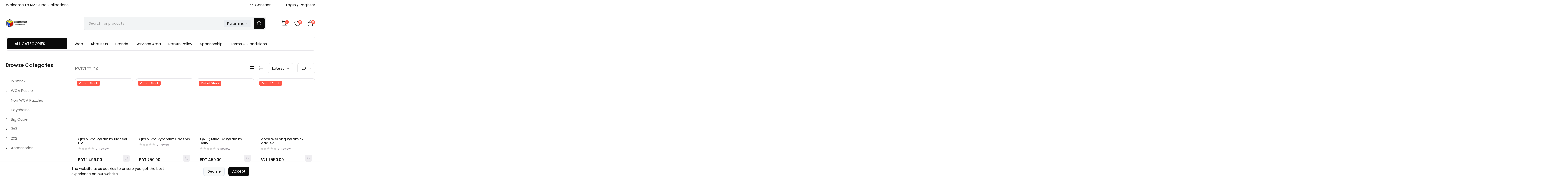

--- FILE ---
content_type: text/html; charset=UTF-8
request_url: https://rmcubecollections.com/categories/pyraminx/products
body_size: 37857
content:
<!DOCTYPE html>
<html lang="en">
    <head>
        <base href="https://rmcubecollections.com">
        <meta charset="UTF-8">
        <meta name="viewport" content="width=device-width, initial-scale=1.0, minimum-scale=1.0">

        <title>
                                        Shop
     - RM Cube Collections
                    </title>

                <!-- Web Application Manifest -->
<link rel="manifest" href="https://rmcubecollections.com/manifest.json">

<!-- Chrome for Android theme color -->
<meta name="theme-color" content="#000000">

<!-- Add to home-screen for Chrome on Android -->
<meta name="mobile-web-app-capable" content="no">
<meta name="application-name" content="RM Cube Collections">
<!--/ Add to home-screen for Chrome on Android -->

<!-- Add to home-screen for Safari on iOS -->
<meta name="apple-mobile-web-app-capable" content="no">
<meta name="apple-mobile-web-app-status-bar-style" content="#000000">
<meta name="apple-mobile-web-app-title" content="RM Cube Collections">
<link rel="apple-touch-icon" href="https://rmcubecollections.com/pwa/icons/512x512.png">
<!--/ Add to home-screen for Safari on iOS -->

<!-- Splashes --->
<link href="/pwa/splashes/640x1136.png" rel="apple-touch-startup-image"/>
<link href="/pwa/splashes/750x1334.png" rel="apple-touch-startup-image"/>
<link href="/pwa/splashes/1242x2208.png" rel="apple-touch-startup-image"/>
<link href="/pwa/splashes/1125x2436.png" rel="apple-touch-startup-image"/>
<link href="/pwa/splashes/828x1792.png" rel="apple-touch-startup-image"/>
<link href="/pwa/splashes/1242x2688.png" rel="apple-touch-startup-image"/>
<link href="/pwa/splashes/1536x2048.png" rel="apple-touch-startup-image"/>
<link href="/pwa/splashes/1668x2224.png" rel="apple-touch-startup-image"/>
<link href="/pwa/splashes/1668x2388.png" rel="apple-touch-startup-image"/>
<link href="/pwa/splashes/2048x2732.png" rel="apple-touch-startup-image"/>
<!--/ Splashes --->

<!-- Tile for Win8 -->
<meta name="msapplication-TileColor" content="#000000">
<meta name="msapplication-TileImage" content="https://rmcubecollections.com/pwa/icons/512x512.png">

<script type="module">
    if ('serviceWorker' in navigator) {
        navigator.serviceWorker.register('/serviceworker.js', {
            scope: '.'
        }).then(function (registration) {
            console.log('PWA: ServiceWorker registration successful with scope: ', registration.scope);
        }, function (err) {
            console.log('PWA: ServiceWorker registration failed: ', err);
        });
    }
</script>

        <link rel="shortcut icon" href="https://rmcubecollections.com/storage/media/tK8EM5JoH0T8pD9VzZmu5zrHpAY64YI50erNZb6Z.png" type="image/x-icon">
        <link rel="preconnect" href="https://fonts.googleapis.com">
        <link rel="preconnect" href="https://fonts.gstatic.com" crossorigin>
        <link href="https://fonts.googleapis.com/css2?family=Poppins:wght@300;400;500&amp;display=swap" rel="stylesheet">

        <style>
    :root {
        --base-font-family: "Poppins", sans-serif;
        --color-primary: #0a0a0a;
        --color-primary-hover: #000000;
        --color-primary-alpha-10: rgba(10, 10, 10, 0.1);
        --color-primary-alpha-12: rgba(10, 10, 10, 0.12);
        --color-primary-alpha-15: rgba(10, 10, 10, 0.15);
        --color-primary-alpha-30: rgba(10, 10, 10, 0.3);
        --color-primary-alpha-80: rgba(10, 10, 10, 0.8);
    }
</style>

        <link rel="preload" as="style" href="https://rmcubecollections.com/build/assets/app-BpUsZ0w--v4.6.1.css" /><link rel="modulepreload" href="https://rmcubecollections.com/build/assets/app-qHckBwLz-v4.6.1.js" /><link rel="modulepreload" href="https://rmcubecollections.com/build/assets/toastify-js-C1q8WOKr-v4.6.1.js" /><link rel="modulepreload" href="https://rmcubecollections.com/build/assets/alpinejs-Cm4okMZt-v4.6.1.js" /><link rel="modulepreload" href="https://rmcubecollections.com/build/assets/jquery-DwWuqsQd-v4.6.1.js" /><link rel="modulepreload" href="https://rmcubecollections.com/build/assets/bootstrap-DuyhJSCP-v4.6.1.js" /><link rel="modulepreload" href="https://rmcubecollections.com/build/assets/axios-t--hEgTQ-v4.6.1.js" /><link rel="modulepreload" href="https://rmcubecollections.com/build/assets/@popperjs-CKyHcI7H-v4.6.1.js" /><link rel="modulepreload" href="https://rmcubecollections.com/build/assets/main-DTInhW80-v4.6.1.js" /><link rel="modulepreload" href="https://rmcubecollections.com/build/assets/lodash-BFONxROp-v4.6.1.js" /><link rel="modulepreload" href="https://rmcubecollections.com/build/assets/swiper-CdhMGF8P-v4.6.1.js" /><link rel="modulepreload" href="https://rmcubecollections.com/build/assets/CartItem-B12xee2S-v4.6.1.js" /><link rel="stylesheet" href="https://rmcubecollections.com/build/assets/app-BpUsZ0w--v4.6.1.css" /><script type="module" src="https://rmcubecollections.com/build/assets/app-qHckBwLz-v4.6.1.js"></script><script type="module" src="https://rmcubecollections.com/build/assets/main-DTInhW80-v4.6.1.js"></script>
        
        <!-- Google tag (gtag.js) -->
<script async src="https://www.googletagmanager.com/gtag/js?id=G-8PRSKLMXCT"></script>
<script>
  window.dataLayer = window.dataLayer || [];
  function gtag(){dataLayer.push(arguments);}
  gtag('js', new Date());

  gtag('config', 'G-8PRSKLMXCT');
</script>

<!-- Meta Pixel Code -->
<script>
!function(f,b,e,v,n,t,s)
{if(f.fbq)return;n=f.fbq=function(){n.callMethod?
n.callMethod.apply(n,arguments):n.queue.push(arguments)};
if(!f._fbq)f._fbq=n;n.push=n;n.loaded=!0;n.version='2.0';
n.queue=[];t=b.createElement(e);t.async=!0;
t.src=v;s=b.getElementsByTagName(e)[0];
s.parentNode.insertBefore(t,s)}(window, document,'script',
'https://connect.facebook.net/en_US/fbevents.js');
fbq('init', '947110913824505');
fbq('track', 'PageView');
</script>
<noscript><img height="1" width="1" style="display:none"
src="https://www.facebook.com/tr?id=947110913824505&ev=PageView&noscript=1"
/></noscript>
<!-- End Meta Pixel Code -->

<meta name="facebook-domain-verification" content="u0sn2omg84lt3f7qkowtoqt4onepbb" />

<!-- Facebook Pixel Code -->
<script>
!function(f,b,e,v,n,t,s){if(f.fbq)return;n=f.fbq=function(){n.callMethod?
n.callMethod.apply(n,arguments):n.queue.push(arguments)};if(!f._fbq)f._fbq=n;
n.push=n;n.loaded=!0;n.version='2.0';n.queue=[];t=b.createElement(e);t.async=!0;
t.src=v;s=b.getElementsByTagName(e)[0];s.parentNode.insertBefore(t,s)}(window,
document,'script','https://connect.facebook.net/en_US/fbevents.js');
fbq('init', '931094405005873');
fbq('track', 'PageView');
</script>
<noscript><img height="1" width="1" style="display:none"
src="https://www.facebook.com/tr?id=931094405005873&ev=PageView&noscript=1"
/></noscript>
<!-- DO NOT MODIFY -->
<!-- End Facebook Pixel Code -->

        <script>
            window.FleetCart = {
                baseUrl: 'https://rmcubecollections.com',
                rtl: false,
                storeName: 'RM Cube Collections',
                storeLogo: 'https://rmcubecollections.com/storage/media/uvupMZ10HFhnMtMkcliKB2ixDrMg2b5nPLxCHyt7.png',
                currency: 'BDT',
                locale: 'en',
                loggedIn: false,
                csrfToken: 'oQXC6e3sXeIDx4OHtQiJxCYrH7dz2UdesKBQjJp9',
                cart: {"items":[],"quantity":0,"availableShippingMethods":[],"subTotal":{"amount":0,"formatted":"BDT\u00a00.00","currency":"BDT","inCurrentCurrency":{"amount":0,"formatted":"BDT\u00a00.00","currency":"BDT"}},"shippingMethodName":null,"shippingCost":{"amount":0,"formatted":"BDT\u00a00.00","currency":"BDT","inCurrentCurrency":{"amount":0,"formatted":"BDT\u00a00.00","currency":"BDT"}},"coupon":{},"taxes":[],"total":{"amount":0,"formatted":"BDT\u00a00.00","currency":"BDT","inCurrentCurrency":{"amount":0,"formatted":"BDT\u00a00.00","currency":"BDT"}}},
                wishlist: [],
                compareList: [],
                langs: {
                    'storefront::storefront.something_went_wrong': 'Something went wrong!',
                    'storefront::layouts.more_results': ':count more results'
                },
            };
        </script>

        <script type="application/ld+json">{"@context":"https:\/\/schema.org","@type":"WebSite","url":"https:\/\/rmcubecollections.com","potentialAction":{"@type":"SearchAction","target":"https:\/\/rmcubecollections.com\/products?query={search_term_string}","query-input":"required name=search_term_string"}}</script>

            <script>
        FleetCart.langs['storefront::products.showing_results'] = 'Showing :from-:to of :total results';
    </script>
    
    <link rel="preload" as="style" href="https://rmcubecollections.com/build/assets/main-J7EJGIT2-v4.6.1.css" /><link rel="modulepreload" href="https://rmcubecollections.com/build/assets/main-kpiV92c1-v4.6.1.js" /><link rel="modulepreload" href="https://rmcubecollections.com/build/assets/swiper-CdhMGF8P-v4.6.1.js" /><link rel="modulepreload" href="https://rmcubecollections.com/build/assets/nouislider--DU6hECO-v4.6.1.js" /><link rel="modulepreload" href="https://rmcubecollections.com/build/assets/ProductCard-Bo9incm7-v4.6.1.js" /><link rel="modulepreload" href="https://rmcubecollections.com/build/assets/Pagination-DKj6Zlmg-v4.6.1.js" /><link rel="modulepreload" href="https://rmcubecollections.com/build/assets/ProductMixin-Bsmxlrzq-v4.6.1.js" /><link rel="modulepreload" href="https://rmcubecollections.com/build/assets/ProductRating-B-YFAG_Q-v4.6.1.js" /><link rel="stylesheet" href="https://rmcubecollections.com/build/assets/main-J7EJGIT2-v4.6.1.css" /><script type="module" src="https://rmcubecollections.com/build/assets/main-kpiV92c1-v4.6.1.js"></script>
        <script type="module">
            Alpine.start();
        </script>

        <script type="text/javascript">const Ziggy={"url":"https:\/\/rmcubecollections.com","port":null,"defaults":{},"routes":{"manifest.json":{"uri":"manifest.json","methods":["GET","HEAD"]},"offline":{"uri":"offline","methods":["GET","HEAD"]},"install.show":{"uri":"install","methods":["GET","HEAD"]},"install.do":{"uri":"install","methods":["POST"]},"license.create":{"uri":"license","methods":["GET","HEAD"]},"license.store":{"uri":"license","methods":["POST"]},"account.dashboard.index":{"uri":"account","methods":["GET","HEAD"]},"account.profile.edit":{"uri":"account\/profile","methods":["GET","HEAD"]},"account.profile.update":{"uri":"account\/profile","methods":["PUT"]},"account.orders.index":{"uri":"account\/orders","methods":["GET","HEAD"]},"account.orders.show":{"uri":"account\/orders\/{id}","methods":["GET","HEAD"],"parameters":["id"]},"account.downloads.index":{"uri":"account\/downloads","methods":["GET","HEAD"]},"account.downloads.show":{"uri":"account\/downloads\/{id}","methods":["GET","HEAD"],"parameters":["id"]},"account.wishlist.index":{"uri":"account\/wishlist","methods":["GET","HEAD"]},"account.wishlist.products.index":{"uri":"account\/wishlist\/products","methods":["GET","HEAD"]},"account.wishlist.products.store":{"uri":"account\/wishlist\/products","methods":["POST"]},"account.wishlist.products.destroy":{"uri":"account\/wishlist\/products\/{product}","methods":["DELETE"],"parameters":["product"],"bindings":{"product":"id"}},"account.reviews.index":{"uri":"account\/reviews","methods":["GET","HEAD"]},"account.addresses.index":{"uri":"account\/addresses","methods":["GET","HEAD"]},"account.addresses.store":{"uri":"account\/addresses","methods":["POST"]},"account.addresses.update":{"uri":"account\/addresses\/{id}","methods":["PUT"],"parameters":["id"]},"account.addresses.destroy":{"uri":"account\/addresses\/{id}","methods":["DELETE"],"parameters":["id"]},"account.addresses.change_default":{"uri":"account\/addresses\/change-default","methods":["POST"]},"admin.dashboard.index":{"uri":"admin","methods":["GET","HEAD"]},"admin.sales_analytics.index":{"uri":"admin\/sales-analytics","methods":["GET","HEAD"]},"admin.attributes.index":{"uri":"admin\/attributes","methods":["GET","HEAD"]},"admin.attributes.create":{"uri":"admin\/attributes\/create","methods":["GET","HEAD"]},"admin.attributes.store":{"uri":"admin\/attributes","methods":["POST"]},"admin.attributes.edit":{"uri":"admin\/attributes\/{id}\/edit","methods":["GET","HEAD"],"parameters":["id"]},"admin.attributes.update":{"uri":"admin\/attributes\/{id}","methods":["PUT"],"parameters":["id"]},"admin.attributes.destroy":{"uri":"admin\/attributes\/{ids?}","methods":["DELETE"],"parameters":["ids"]},"admin.attributes.table":{"uri":"admin\/attributes\/index\/table","methods":["GET","HEAD"]},"admin.attribute_sets.index":{"uri":"admin\/attributes-sets","methods":["GET","HEAD"]},"admin.attribute_sets.table":{"uri":"admin\/attributes-sets\/index\/table","methods":["GET","HEAD"]},"admin.attribute_sets.create":{"uri":"admin\/attributes-sets\/create","methods":["GET","HEAD"]},"admin.attribute_sets.store":{"uri":"admin\/attributes-sets","methods":["POST"]},"admin.attribute_sets.edit":{"uri":"admin\/attributes-sets\/{id}\/edit","methods":["GET","HEAD"],"parameters":["id"]},"admin.attribute_sets.update":{"uri":"admin\/attributes-sets\/{id}","methods":["PUT"],"parameters":["id"]},"admin.attribute_sets.destroy":{"uri":"admin\/attributes-sets\/{ids?}","methods":["DELETE"],"parameters":["ids"]},"admin.blog_posts.index":{"uri":"admin\/blog\/posts","methods":["GET","HEAD"]},"admin.blog_posts.create":{"uri":"admin\/blog\/posts\/create","methods":["GET","HEAD"]},"admin.blog_posts.store":{"uri":"admin\/blog\/posts","methods":["POST"]},"admin.blog_posts.edit":{"uri":"admin\/blog\/posts\/{id}\/edit","methods":["GET","HEAD"],"parameters":["id"]},"admin.blog_posts.update":{"uri":"admin\/blog\/posts\/{id}","methods":["PUT"],"parameters":["id"]},"admin.blog_posts.destroy":{"uri":"admin\/blog\/posts\/{ids}","methods":["DELETE"],"parameters":["ids"]},"admin.blog_posts.table":{"uri":"admin\/blog\/posts\/index\/table","methods":["GET","HEAD"]},"admin.blog_categories.index":{"uri":"admin\/blog\/categories","methods":["GET","HEAD"]},"admin.blog_categories.create":{"uri":"admin\/blog\/categories\/create","methods":["GET","HEAD"]},"admin.blog_categories.store":{"uri":"admin\/blog\/categories","methods":["POST"]},"admin.blog_categories.edit":{"uri":"admin\/blog\/categories\/{id}\/edit","methods":["GET","HEAD"],"parameters":["id"]},"admin.blog_categories.update":{"uri":"admin\/blog\/categories\/{id}","methods":["PUT"],"parameters":["id"]},"admin.blog_categories.destroy":{"uri":"admin\/blog\/categories\/{ids}","methods":["DELETE"],"parameters":["ids"]},"admin.blog_categories.table":{"uri":"admin\/blog\/categories\/index\/table","methods":["GET","HEAD"]},"admin.blog_tags.index":{"uri":"admin\/blog\/tags","methods":["GET","HEAD"]},"admin.blog_tags.create":{"uri":"admin\/blog\/tags\/create","methods":["GET","HEAD"]},"admin.blog_tags.store":{"uri":"admin\/blog\/tags","methods":["POST"]},"admin.blog_tags.edit":{"uri":"admin\/blog\/tags\/{id}\/edit","methods":["GET","HEAD"],"parameters":["id"]},"admin.blog_tags.update":{"uri":"admin\/blog\/tags\/{id}","methods":["PUT"],"parameters":["id"]},"admin.blog_tags.destroy":{"uri":"admin\/blog\/tags\/{ids}","methods":["DELETE"],"parameters":["ids"]},"admin.blog_tags.table":{"uri":"admin\/blog\/tags\/index\/table","methods":["GET","HEAD"]},"blog_posts.index":{"uri":"blog\/posts","methods":["GET","HEAD"]},"blog_posts.show":{"uri":"blog\/posts\/{slug}","methods":["GET","HEAD"],"parameters":["slug"]},"blog.search":{"uri":"blog\/search","methods":["GET","HEAD"]},"blog_category.blog_posts.index":{"uri":"blog\/categories\/{category}\/posts","methods":["GET","HEAD"],"parameters":["category"]},"blog_tag.blog_posts.index":{"uri":"blog\/tags\/{tag}\/posts","methods":["GET","HEAD"],"parameters":["tag"]},"admin.brands.index":{"uri":"admin\/brands","methods":["GET","HEAD"]},"admin.brands.create":{"uri":"admin\/brands\/create","methods":["GET","HEAD"]},"admin.brands.store":{"uri":"admin\/brands","methods":["POST"]},"admin.brands.edit":{"uri":"admin\/brands\/{id}\/edit","methods":["GET","HEAD"],"parameters":["id"]},"admin.brands.update":{"uri":"admin\/brands\/{id}","methods":["PUT"],"parameters":["id"]},"admin.brands.destroy":{"uri":"admin\/brands\/{ids?}","methods":["DELETE"],"parameters":["ids"]},"admin.brands.table":{"uri":"admin\/brands\/index\/table","methods":["GET","HEAD"]},"brands.index":{"uri":"brands","methods":["GET","HEAD"]},"brands.products.index":{"uri":"brands\/{brand}\/products","methods":["GET","HEAD"],"parameters":["brand"]},"cart.index":{"uri":"cart","methods":["GET","HEAD"]},"cart.clear":{"uri":"cart\/clear","methods":["DELETE"]},"cart.items.store":{"uri":"cart\/items","methods":["POST"]},"cart.items.update":{"uri":"cart\/items\/{id}","methods":["PUT"],"parameters":["id"]},"cart.items.destroy":{"uri":"cart\/items\/{id}","methods":["DELETE"],"parameters":["id"]},"cart.taxes.store":{"uri":"cart\/taxes","methods":["POST"]},"cart.shipping_method.store":{"uri":"cart\/shipping-method","methods":["POST"]},"cart.cross_sell_products.index":{"uri":"cart\/cross-sell-products","methods":["GET","HEAD"]},"admin.categories.tree":{"uri":"admin\/categories\/tree","methods":["GET","HEAD"]},"admin.categories.tree.update":{"uri":"admin\/categories\/tree","methods":["PUT"]},"admin.categories.index":{"uri":"admin\/categories","methods":["GET","HEAD"]},"admin.categories.store":{"uri":"admin\/categories","methods":["POST"]},"admin.categories.show":{"uri":"admin\/categories\/{id}","methods":["GET","HEAD"],"parameters":["id"]},"admin.categories.update":{"uri":"admin\/categories\/{id}","methods":["PUT"],"parameters":["id"]},"admin.categories.destroy":{"uri":"admin\/categories\/{id}","methods":["DELETE"],"parameters":["id"]},"categories.index":{"uri":"categories","methods":["GET","HEAD"]},"categories.products.index":{"uri":"categories\/{category}\/products","methods":["GET","HEAD"],"parameters":["category"]},"checkout.create":{"uri":"checkout","methods":["GET","HEAD"]},"checkout.store":{"uri":"checkout","methods":["POST"]},"checkout.complete.store":{"uri":"checkout\/{orderId}\/complete","methods":["GET","HEAD","POST","PUT","PATCH","DELETE","OPTIONS"],"parameters":["orderId"]},"checkout.complete.show":{"uri":"checkout\/complete","methods":["GET","HEAD"]},"checkout.payment_canceled.store":{"uri":"checkout\/{orderId}\/payment-canceled","methods":["GET","HEAD"],"parameters":["orderId"]},"compare.index":{"uri":"compare","methods":["GET","HEAD"]},"compare.store":{"uri":"compare","methods":["POST"]},"compare.destroy":{"uri":"compare\/{productId}","methods":["DELETE"],"parameters":["productId"]},"compare.related_products.index":{"uri":"compare\/related-products","methods":["GET","HEAD"]},"contact.create":{"uri":"contact","methods":["GET","HEAD"]},"contact.store":{"uri":"contact","methods":["POST"]},"admin.coupons.index":{"uri":"admin\/coupons","methods":["GET","HEAD"]},"admin.coupons.create":{"uri":"admin\/coupons\/create","methods":["GET","HEAD"]},"admin.coupons.store":{"uri":"admin\/coupons","methods":["POST"]},"admin.coupons.edit":{"uri":"admin\/coupons\/{id}\/edit","methods":["GET","HEAD"],"parameters":["id"]},"admin.coupons.update":{"uri":"admin\/coupons\/{id}","methods":["PUT"],"parameters":["id"]},"admin.coupons.destroy":{"uri":"admin\/coupons\/{ids?}","methods":["DELETE"],"parameters":["ids"]},"admin.coupons.table":{"uri":"admin\/coupons\/index\/table","methods":["GET","HEAD"]},"cart.coupon.store":{"uri":"cart\/coupon","methods":["POST"]},"cart.coupon.destroy":{"uri":"cart\/coupon","methods":["DELETE"]},"admin.currency_rates.index":{"uri":"admin\/currency-rates","methods":["GET","HEAD"]},"admin.currency_rates.edit":{"uri":"admin\/currency-rates\/{id}\/edit","methods":["GET","HEAD"],"parameters":["id"]},"admin.currency_rates.update":{"uri":"admin\/currency-rates\/{id}","methods":["PUT"],"parameters":["id"]},"admin.currency_rates.table":{"uri":"admin\/currency-rates\/index\/table","methods":["GET","HEAD"]},"admin.currency_rates.refresh":{"uri":"admin\/currency-rates\/refresh","methods":["GET","HEAD"]},"current_currency.store":{"uri":"current-currency\/{code}","methods":["GET","HEAD"],"parameters":["code"]},"admin.flash_sales.index":{"uri":"admin\/flash-sales","methods":["GET","HEAD"]},"admin.flash_sales.table":{"uri":"admin\/flash-sales\/index\/table","methods":["GET","HEAD"]},"admin.flash_sales.create":{"uri":"admin\/flash-sales\/create","methods":["GET","HEAD"]},"admin.flash_sales.store":{"uri":"admin\/flash-sales","methods":["POST"]},"admin.flash_sales.edit":{"uri":"admin\/flash-sales\/{id}\/edit","methods":["GET","HEAD"],"parameters":["id"]},"admin.flash_sales.update":{"uri":"admin\/flash-sales\/{id}","methods":["PUT"],"parameters":["id"]},"admin.flash_sales.destroy":{"uri":"admin\/flash-sales\/{ids?}","methods":["DELETE"],"parameters":["ids"]},"admin.media.index":{"uri":"admin\/media","methods":["GET","HEAD"]},"admin.media.store":{"uri":"admin\/media","methods":["POST"]},"admin.media.destroy":{"uri":"admin\/media\/{ids?}","methods":["DELETE"],"parameters":["ids"]},"admin.media.table":{"uri":"admin\/media\/index\/table","methods":["GET","HEAD"]},"admin.file_manager.index":{"uri":"admin\/file-manager","methods":["GET","HEAD"]},"admin.menus.index":{"uri":"admin\/menus","methods":["GET","HEAD"]},"admin.menus.table":{"uri":"admin\/menus\/index\/table","methods":["GET","HEAD"]},"admin.menus.create":{"uri":"admin\/menus\/create","methods":["GET","HEAD"]},"admin.menus.store":{"uri":"admin\/menus","methods":["POST"]},"admin.menus.edit":{"uri":"admin\/menus\/{id}\/edit","methods":["GET","HEAD"],"parameters":["id"]},"admin.menus.update":{"uri":"admin\/menus\/{id}","methods":["PUT"],"parameters":["id"]},"admin.menus.destroy":{"uri":"admin\/menus\/{ids?}","methods":["DELETE"],"parameters":["ids"]},"admin.menus.items.create":{"uri":"admin\/menus\/{menuId?}\/items\/create","methods":["GET","HEAD"],"parameters":["menuId"]},"admin.menus.items.store":{"uri":"admin\/menus\/{menuId}\/items","methods":["POST"],"parameters":["menuId"]},"admin.menus.items.edit":{"uri":"admin\/menus\/{menuId}\/items\/{id}\/edit","methods":["GET","HEAD"],"parameters":["menuId","id"]},"admin.menus.items.update":{"uri":"admin\/menus\/{menuId}\/items\/{id}","methods":["PUT"],"parameters":["menuId","id"]},"admin.menus.items.destroy":{"uri":"admin\/menus\/items\/{id}","methods":["DELETE"],"parameters":["id"]},"admin.menus.items.order.update":{"uri":"admin\/menus\/items\/order","methods":["PUT"]},"subscribers.store":{"uri":"subscribers","methods":["POST"]},"admin.options.index":{"uri":"admin\/options","methods":["GET","HEAD"]},"admin.options.create":{"uri":"admin\/options\/create","methods":["GET","HEAD"]},"admin.options.store":{"uri":"admin\/options","methods":["POST"]},"admin.options.show":{"uri":"admin\/options\/{id}","methods":["GET","HEAD"],"parameters":["id"]},"admin.options.edit":{"uri":"admin\/options\/{id}\/edit","methods":["GET","HEAD"],"parameters":["id"]},"admin.options.update":{"uri":"admin\/options\/{id}","methods":["PUT"],"parameters":["id"]},"admin.options.destroy":{"uri":"admin\/options\/{ids}","methods":["DELETE"],"parameters":["ids"]},"admin.options.table":{"uri":"admin\/options\/index\/table","methods":["GET","HEAD"]},"admin.orders.index":{"uri":"admin\/orders","methods":["GET","HEAD"]},"admin.orders.show":{"uri":"admin\/orders\/{id}","methods":["GET","HEAD"],"parameters":["id"]},"admin.orders.table":{"uri":"admin\/orders\/index\/table","methods":["GET","HEAD"]},"admin.orders.status.update":{"uri":"admin\/orders\/{order}\/status","methods":["PUT"],"parameters":["order"],"bindings":{"order":"id"}},"admin.orders.email.store":{"uri":"admin\/orders\/{order}\/email","methods":["POST"],"parameters":["order"],"bindings":{"order":"id"}},"admin.orders.print.show":{"uri":"admin\/orders\/{order}\/print","methods":["GET","HEAD"],"parameters":["order"],"bindings":{"order":"id"}},"admin.pages.index":{"uri":"admin\/pages","methods":["GET","HEAD"]},"admin.pages.table":{"uri":"admin\/pages\/index\/table","methods":["GET","HEAD"]},"admin.pages.create":{"uri":"admin\/pages\/create","methods":["GET","HEAD"]},"admin.pages.store":{"uri":"admin\/pages","methods":["POST"]},"admin.pages.edit":{"uri":"admin\/pages\/{id}\/edit","methods":["GET","HEAD"],"parameters":["id"]},"admin.pages.update":{"uri":"admin\/pages\/{id}\/edit","methods":["PUT"],"parameters":["id"]},"admin.pages.destroy":{"uri":"admin\/pages\/{ids?}","methods":["DELETE"],"parameters":["ids"]},"home":{"uri":"\/","methods":["GET","HEAD"]},"admin.products.index":{"uri":"admin\/products","methods":["GET","HEAD"]},"admin.products.create":{"uri":"admin\/products\/create","methods":["GET","HEAD"]},"admin.products.store":{"uri":"admin\/products","methods":["POST"]},"admin.products.edit":{"uri":"admin\/products\/{id}\/edit","methods":["GET","HEAD"],"parameters":["id"]},"admin.products.update":{"uri":"admin\/products\/{id}","methods":["PUT"],"parameters":["id"]},"admin.products.destroy":{"uri":"admin\/products\/{ids}","methods":["DELETE"],"parameters":["ids"]},"admin.products.table":{"uri":"admin\/products\/index\/table","methods":["GET","HEAD"]},"products.index":{"uri":"products","methods":["GET","HEAD"]},"products.show":{"uri":"products\/{slug}","methods":["GET","HEAD"],"parameters":["slug"]},"products.price.show":{"uri":"products\/{id}\/price","methods":["POST"],"parameters":["id"]},"suggestions.index":{"uri":"suggestions","methods":["GET","HEAD"]},"admin.reports.index":{"uri":"admin\/reports","methods":["GET","HEAD"]},"admin.reviews.index":{"uri":"admin\/reviews","methods":["GET","HEAD"]},"admin.reviews.edit":{"uri":"admin\/reviews\/{id}\/edit","methods":["GET","HEAD"],"parameters":["id"]},"admin.reviews.update":{"uri":"admin\/reviews\/{id}","methods":["PUT"],"parameters":["id"]},"admin.reviews.destroy":{"uri":"admin\/reviews\/{ids?}","methods":["DELETE"],"parameters":["ids"]},"admin.reviews.table":{"uri":"admin\/reviews\/index\/table","methods":["GET","HEAD"]},"products.reviews.index":{"uri":"products\/{productId}\/reviews","methods":["GET","HEAD"],"parameters":["productId"]},"products.reviews.store":{"uri":"products\/{productId}\/reviews","methods":["POST"],"parameters":["productId"]},"reviews.products.index":{"uri":"reviews\/products","methods":["GET","HEAD"]},"admin.settings.edit":{"uri":"admin\/settings","methods":["GET","HEAD"]},"admin.settings.update":{"uri":"admin\/settings","methods":["PUT"]},"admin.sliders.index":{"uri":"admin\/sliders","methods":["GET","HEAD"]},"admin.sliders.table":{"uri":"admin\/sliders\/index\/table","methods":["GET","HEAD"]},"admin.sliders.create":{"uri":"admin\/sliders\/create","methods":["GET","HEAD"]},"admin.sliders.store":{"uri":"admin\/sliders","methods":["POST"]},"admin.sliders.edit":{"uri":"admin\/sliders\/{id}\/edit","methods":["GET","HEAD"],"parameters":["id"]},"admin.sliders.update":{"uri":"admin\/sliders\/{id}","methods":["PUT"],"parameters":["id"]},"admin.sliders.destroy":{"uri":"admin\/sliders\/{ids?}","methods":["DELETE"],"parameters":["ids"]},"admin.storefront.settings.edit":{"uri":"admin\/storefront","methods":["GET","HEAD"]},"admin.storefront.settings.update":{"uri":"admin\/storefront","methods":["PUT"]},"storefront.featured_category_products.index":{"uri":"storefront\/featured-categories\/{categoryNumber}\/products","methods":["GET","HEAD"],"parameters":["categoryNumber"]},"storefront.tab_products.index":{"uri":"storefront\/tab-products\/sections\/{sectionNumber}\/tabs\/{tabNumber}","methods":["GET","HEAD"],"parameters":["sectionNumber","tabNumber"]},"storefront.product_grid.index":{"uri":"storefront\/product-grid\/tabs\/{tabNumber}","methods":["GET","HEAD"],"parameters":["tabNumber"]},"storefront.flash_sale_products.index":{"uri":"storefront\/flash-sale-products","methods":["GET","HEAD"]},"storefront.vertical_products.index":{"uri":"storefront\/vertical-products\/{columnNumber}","methods":["GET","HEAD"],"parameters":["columnNumber"]},"storefront.newsletter_popup.destroy":{"uri":"storefront\/newsletter-popup","methods":["DELETE"]},"storefront.cookie_bar.destroy":{"uri":"storefront\/cookie-bar","methods":["DELETE"]},"admin.sitemaps.create":{"uri":"admin\/sitemaps","methods":["GET","HEAD"]},"admin.sitemaps.store":{"uri":"admin\/sitemaps","methods":["POST"]},"countries.states.index":{"uri":"countries\/{code}\/states","methods":["GET","HEAD"],"parameters":["code"]},"sitemap":{"uri":"sitemap","methods":["GET","HEAD"]},"admin.tags.index":{"uri":"admin\/tags","methods":["GET","HEAD"]},"admin.tags.create":{"uri":"admin\/tags\/create","methods":["GET","HEAD"]},"admin.tags.store":{"uri":"admin\/tags","methods":["POST"]},"admin.tags.edit":{"uri":"admin\/tags\/{id}\/edit","methods":["GET","HEAD"],"parameters":["id"]},"admin.tags.update":{"uri":"admin\/tags\/{id}","methods":["PUT"],"parameters":["id"]},"admin.tags.destroy":{"uri":"admin\/tags\/{ids?}","methods":["DELETE"],"parameters":["ids"]},"admin.tags.table":{"uri":"admin\/tags\/index\/table","methods":["GET","HEAD"]},"tags.products.index":{"uri":"tags\/{tag}\/products","methods":["GET","HEAD"],"parameters":["tag"]},"admin.taxes.index":{"uri":"admin\/taxes","methods":["GET","HEAD"]},"admin.taxes.table":{"uri":"admin\/taxes\/index\/table","methods":["GET","HEAD"]},"admin.taxes.create":{"uri":"admin\/taxes\/create","methods":["GET","HEAD"]},"admin.taxes.store":{"uri":"admin\/taxes","methods":["POST"]},"admin.taxes.edit":{"uri":"admin\/taxes\/{id}\/edit","methods":["GET","HEAD"],"parameters":["id"]},"admin.taxes.update":{"uri":"admin\/taxes\/{id}","methods":["PUT"],"parameters":["id"]},"admin.taxes.destroy":{"uri":"admin\/taxes\/{ids?}","methods":["DELETE"],"parameters":["ids"]},"admin.transactions.index":{"uri":"admin\/transactions","methods":["GET","HEAD"]},"admin.transactions.table":{"uri":"admin\/transactions\/index\/table","methods":["GET","HEAD"]},"admin.translations.index":{"uri":"admin\/translations","methods":["GET","HEAD"]},"admin.translations.update":{"uri":"admin\/translations\/{key}","methods":["PUT"],"parameters":["key"]},"admin.login":{"uri":"admin\/login","methods":["GET","HEAD"]},"admin.login.post":{"uri":"admin\/login","methods":["POST"]},"admin.logout":{"uri":"admin\/logout","methods":["GET","HEAD"]},"admin.reset":{"uri":"admin\/password\/reset","methods":["GET","HEAD"]},"admin.reset.post":{"uri":"admin\/password\/reset","methods":["POST"]},"admin.reset.complete":{"uri":"admin\/password\/reset\/{email}\/{code}","methods":["GET","HEAD"],"parameters":["email","code"]},"admin.reset.complete.post":{"uri":"admin\/password\/reset\/{email}\/{code}","methods":["POST"],"parameters":["email","code"]},"admin.users.index":{"uri":"admin\/users","methods":["GET","HEAD"]},"admin.users.create":{"uri":"admin\/users\/create","methods":["GET","HEAD"]},"admin.users.store":{"uri":"admin\/users","methods":["POST"]},"admin.users.edit":{"uri":"admin\/users\/{id}\/edit","methods":["GET","HEAD"],"parameters":["id"]},"admin.users.update":{"uri":"admin\/users\/{id}\/edit","methods":["PUT"],"parameters":["id"]},"admin.users.destroy":{"uri":"admin\/users\/{ids?}","methods":["DELETE"],"parameters":["ids"]},"admin.users.table":{"uri":"admin\/users\/index\/table","methods":["GET","HEAD"]},"admin.users.reset_password":{"uri":"admin\/users\/{id}\/reset-password","methods":["GET","HEAD"],"parameters":["id"]},"admin.roles.index":{"uri":"admin\/roles","methods":["GET","HEAD"]},"admin.roles.table":{"uri":"admin\/roles\/index\/table","methods":["GET","HEAD"]},"admin.roles.create":{"uri":"admin\/roles\/create","methods":["GET","HEAD"]},"admin.roles.store":{"uri":"admin\/roles","methods":["POST"]},"admin.roles.edit":{"uri":"admin\/roles\/{id}\/edit","methods":["GET","HEAD"],"parameters":["id"]},"admin.roles.update":{"uri":"admin\/roles\/{id}\/edit","methods":["PUT"],"parameters":["id"]},"admin.roles.destroy":{"uri":"admin\/roles\/{ids?}","methods":["DELETE"],"parameters":["ids"]},"admin.profile.edit":{"uri":"admin\/profile","methods":["GET","HEAD"]},"admin.profile.update":{"uri":"admin\/profile","methods":["PUT"]},"login":{"uri":"login","methods":["GET","HEAD"]},"login.post":{"uri":"login","methods":["POST"]},"login.redirect":{"uri":"login\/{provider}","methods":["GET","HEAD"],"parameters":["provider"]},"login.callback":{"uri":"login\/{provider}\/callback","methods":["GET","HEAD"],"parameters":["provider"]},"logout":{"uri":"logout","methods":["GET","HEAD"]},"register":{"uri":"register","methods":["GET","HEAD"]},"register.post":{"uri":"register","methods":["POST"]},"reset":{"uri":"password\/reset","methods":["GET","HEAD"]},"reset.post":{"uri":"password\/reset","methods":["POST"]},"reset.complete":{"uri":"password\/reset\/{email}\/{code}","methods":["GET","HEAD"],"parameters":["email","code"]},"reset.complete.post":{"uri":"password\/reset\/{email}\/{code}","methods":["POST"],"parameters":["email","code"]},"admin.variations.index":{"uri":"admin\/variations","methods":["GET","HEAD"]},"admin.variations.create":{"uri":"admin\/variations\/create","methods":["GET","HEAD"]},"admin.variations.store":{"uri":"admin\/variations","methods":["POST"]},"admin.variations.show":{"uri":"admin\/variations\/{id}","methods":["GET","HEAD"],"parameters":["id"]},"admin.variations.edit":{"uri":"admin\/variations\/{id}\/edit","methods":["GET","HEAD"],"parameters":["id"]},"admin.variations.update":{"uri":"admin\/variations\/{id}","methods":["PUT"],"parameters":["id"]},"admin.variations.destroy":{"uri":"admin\/variations\/{ids}","methods":["DELETE"],"parameters":["ids"]},"admin.variations.table":{"uri":"admin\/variations\/index\/table","methods":["GET","HEAD"]}}};!function(t,r){"object"==typeof exports&&"undefined"!=typeof module?module.exports=r():"function"==typeof define&&define.amd?define(r):(t||self).route=r()}(this,function(){function t(t,r){for(var n=0;n<r.length;n++){var e=r[n];e.enumerable=e.enumerable||!1,e.configurable=!0,"value"in e&&(e.writable=!0),Object.defineProperty(t,u(e.key),e)}}function r(r,n,e){return n&&t(r.prototype,n),e&&t(r,e),Object.defineProperty(r,"prototype",{writable:!1}),r}function n(){return n=Object.assign?Object.assign.bind():function(t){for(var r=1;r<arguments.length;r++){var n=arguments[r];for(var e in n)({}).hasOwnProperty.call(n,e)&&(t[e]=n[e])}return t},n.apply(null,arguments)}function e(t){return e=Object.setPrototypeOf?Object.getPrototypeOf.bind():function(t){return t.__proto__||Object.getPrototypeOf(t)},e(t)}function o(){try{var t=!Boolean.prototype.valueOf.call(Reflect.construct(Boolean,[],function(){}))}catch(t){}return(o=function(){return!!t})()}function i(t,r){return i=Object.setPrototypeOf?Object.setPrototypeOf.bind():function(t,r){return t.__proto__=r,t},i(t,r)}function u(t){var r=function(t){if("object"!=typeof t||!t)return t;var r=t[Symbol.toPrimitive];if(void 0!==r){var n=r.call(t,"string");if("object"!=typeof n)return n;throw new TypeError("@@toPrimitive must return a primitive value.")}return String(t)}(t);return"symbol"==typeof r?r:r+""}function f(t){var r="function"==typeof Map?new Map:void 0;return f=function(t){if(null===t||!function(t){try{return-1!==Function.toString.call(t).indexOf("[native code]")}catch(r){return"function"==typeof t}}(t))return t;if("function"!=typeof t)throw new TypeError("Super expression must either be null or a function");if(void 0!==r){if(r.has(t))return r.get(t);r.set(t,n)}function n(){return function(t,r,n){if(o())return Reflect.construct.apply(null,arguments);var e=[null];e.push.apply(e,r);var u=new(t.bind.apply(t,e));return n&&i(u,n.prototype),u}(t,arguments,e(this).constructor)}return n.prototype=Object.create(t.prototype,{constructor:{value:n,enumerable:!1,writable:!0,configurable:!0}}),i(n,t)},f(t)}var a=String.prototype.replace,c=/%20/g,l="RFC3986",s={default:l,formatters:{RFC1738:function(t){return a.call(t,c,"+")},RFC3986:function(t){return String(t)}},RFC1738:"RFC1738",RFC3986:l},v=Object.prototype.hasOwnProperty,p=Array.isArray,y=function(){for(var t=[],r=0;r<256;++r)t.push("%"+((r<16?"0":"")+r.toString(16)).toUpperCase());return t}(),d=function(t,r){for(var n=r&&r.plainObjects?Object.create(null):{},e=0;e<t.length;++e)void 0!==t[e]&&(n[e]=t[e]);return n},b={arrayToObject:d,assign:function(t,r){return Object.keys(r).reduce(function(t,n){return t[n]=r[n],t},t)},combine:function(t,r){return[].concat(t,r)},compact:function(t){for(var r=[{obj:{o:t},prop:"o"}],n=[],e=0;e<r.length;++e)for(var o=r[e],i=o.obj[o.prop],u=Object.keys(i),f=0;f<u.length;++f){var a=u[f],c=i[a];"object"==typeof c&&null!==c&&-1===n.indexOf(c)&&(r.push({obj:i,prop:a}),n.push(c))}return function(t){for(;t.length>1;){var r=t.pop(),n=r.obj[r.prop];if(p(n)){for(var e=[],o=0;o<n.length;++o)void 0!==n[o]&&e.push(n[o]);r.obj[r.prop]=e}}}(r),t},decode:function(t,r,n){var e=t.replace(/\+/g," ");if("iso-8859-1"===n)return e.replace(/%[0-9a-f]{2}/gi,unescape);try{return decodeURIComponent(e)}catch(t){return e}},encode:function(t,r,n,e,o){if(0===t.length)return t;var i=t;if("symbol"==typeof t?i=Symbol.prototype.toString.call(t):"string"!=typeof t&&(i=String(t)),"iso-8859-1"===n)return escape(i).replace(/%u[0-9a-f]{4}/gi,function(t){return"%26%23"+parseInt(t.slice(2),16)+"%3B"});for(var u="",f=0;f<i.length;++f){var a=i.charCodeAt(f);45===a||46===a||95===a||126===a||a>=48&&a<=57||a>=65&&a<=90||a>=97&&a<=122||o===s.RFC1738&&(40===a||41===a)?u+=i.charAt(f):a<128?u+=y[a]:a<2048?u+=y[192|a>>6]+y[128|63&a]:a<55296||a>=57344?u+=y[224|a>>12]+y[128|a>>6&63]+y[128|63&a]:(a=65536+((1023&a)<<10|1023&i.charCodeAt(f+=1)),u+=y[240|a>>18]+y[128|a>>12&63]+y[128|a>>6&63]+y[128|63&a])}return u},isBuffer:function(t){return!(!t||"object"!=typeof t||!(t.constructor&&t.constructor.isBuffer&&t.constructor.isBuffer(t)))},isRegExp:function(t){return"[object RegExp]"===Object.prototype.toString.call(t)},maybeMap:function(t,r){if(p(t)){for(var n=[],e=0;e<t.length;e+=1)n.push(r(t[e]));return n}return r(t)},merge:function t(r,n,e){if(!n)return r;if("object"!=typeof n){if(p(r))r.push(n);else{if(!r||"object"!=typeof r)return[r,n];(e&&(e.plainObjects||e.allowPrototypes)||!v.call(Object.prototype,n))&&(r[n]=!0)}return r}if(!r||"object"!=typeof r)return[r].concat(n);var o=r;return p(r)&&!p(n)&&(o=d(r,e)),p(r)&&p(n)?(n.forEach(function(n,o){if(v.call(r,o)){var i=r[o];i&&"object"==typeof i&&n&&"object"==typeof n?r[o]=t(i,n,e):r.push(n)}else r[o]=n}),r):Object.keys(n).reduce(function(r,o){var i=n[o];return r[o]=v.call(r,o)?t(r[o],i,e):i,r},o)}},h=Object.prototype.hasOwnProperty,g={brackets:function(t){return t+"[]"},comma:"comma",indices:function(t,r){return t+"["+r+"]"},repeat:function(t){return t}},m=Array.isArray,j=String.prototype.split,w=Array.prototype.push,O=function(t,r){w.apply(t,m(r)?r:[r])},E=Date.prototype.toISOString,R=s.default,S={addQueryPrefix:!1,allowDots:!1,charset:"utf-8",charsetSentinel:!1,delimiter:"&",encode:!0,encoder:b.encode,encodeValuesOnly:!1,format:R,formatter:s.formatters[R],indices:!1,serializeDate:function(t){return E.call(t)},skipNulls:!1,strictNullHandling:!1},k=function t(r,n,e,o,i,u,f,a,c,l,s,v,p,y){var d,h=r;if("function"==typeof f?h=f(n,h):h instanceof Date?h=l(h):"comma"===e&&m(h)&&(h=b.maybeMap(h,function(t){return t instanceof Date?l(t):t})),null===h){if(o)return u&&!p?u(n,S.encoder,y,"key",s):n;h=""}if("string"==typeof(d=h)||"number"==typeof d||"boolean"==typeof d||"symbol"==typeof d||"bigint"==typeof d||b.isBuffer(h)){if(u){var g=p?n:u(n,S.encoder,y,"key",s);if("comma"===e&&p){for(var w=j.call(String(h),","),E="",R=0;R<w.length;++R)E+=(0===R?"":",")+v(u(w[R],S.encoder,y,"value",s));return[v(g)+"="+E]}return[v(g)+"="+v(u(h,S.encoder,y,"value",s))]}return[v(n)+"="+v(String(h))]}var k,T=[];if(void 0===h)return T;if("comma"===e&&m(h))k=[{value:h.length>0?h.join(",")||null:void 0}];else if(m(f))k=f;else{var $=Object.keys(h);k=a?$.sort(a):$}for(var x=0;x<k.length;++x){var N=k[x],C="object"==typeof N&&void 0!==N.value?N.value:h[N];if(!i||null!==C){var A=m(h)?"function"==typeof e?e(n,N):n:n+(c?"."+N:"["+N+"]");O(T,t(C,A,e,o,i,u,f,a,c,l,s,v,p,y))}}return T},T=Object.prototype.hasOwnProperty,$=Array.isArray,x={allowDots:!1,allowPrototypes:!1,arrayLimit:20,charset:"utf-8",charsetSentinel:!1,comma:!1,decoder:b.decode,delimiter:"&",depth:5,ignoreQueryPrefix:!1,interpretNumericEntities:!1,parameterLimit:1e3,parseArrays:!0,plainObjects:!1,strictNullHandling:!1},N=function(t){return t.replace(/&#(\d+);/g,function(t,r){return String.fromCharCode(parseInt(r,10))})},C=function(t,r){return t&&"string"==typeof t&&r.comma&&t.indexOf(",")>-1?t.split(","):t},A=function(t,r,n,e){if(t){var o=n.allowDots?t.replace(/\.([^.[]+)/g,"[$1]"):t,i=/(\[[^[\]]*])/g,u=n.depth>0&&/(\[[^[\]]*])/.exec(o),f=u?o.slice(0,u.index):o,a=[];if(f){if(!n.plainObjects&&T.call(Object.prototype,f)&&!n.allowPrototypes)return;a.push(f)}for(var c=0;n.depth>0&&null!==(u=i.exec(o))&&c<n.depth;){if(c+=1,!n.plainObjects&&T.call(Object.prototype,u[1].slice(1,-1))&&!n.allowPrototypes)return;a.push(u[1])}return u&&a.push("["+o.slice(u.index)+"]"),function(t,r,n,e){for(var o=e?r:C(r,n),i=t.length-1;i>=0;--i){var u,f=t[i];if("[]"===f&&n.parseArrays)u=[].concat(o);else{u=n.plainObjects?Object.create(null):{};var a="["===f.charAt(0)&&"]"===f.charAt(f.length-1)?f.slice(1,-1):f,c=parseInt(a,10);n.parseArrays||""!==a?!isNaN(c)&&f!==a&&String(c)===a&&c>=0&&n.parseArrays&&c<=n.arrayLimit?(u=[])[c]=o:"__proto__"!==a&&(u[a]=o):u={0:o}}o=u}return o}(a,r,n,e)}},D=function(t,r){var n=function(t){if(!t)return x;if(null!=t.decoder&&"function"!=typeof t.decoder)throw new TypeError("Decoder has to be a function.");if(void 0!==t.charset&&"utf-8"!==t.charset&&"iso-8859-1"!==t.charset)throw new TypeError("The charset option must be either utf-8, iso-8859-1, or undefined");return{allowDots:void 0===t.allowDots?x.allowDots:!!t.allowDots,allowPrototypes:"boolean"==typeof t.allowPrototypes?t.allowPrototypes:x.allowPrototypes,arrayLimit:"number"==typeof t.arrayLimit?t.arrayLimit:x.arrayLimit,charset:void 0===t.charset?x.charset:t.charset,charsetSentinel:"boolean"==typeof t.charsetSentinel?t.charsetSentinel:x.charsetSentinel,comma:"boolean"==typeof t.comma?t.comma:x.comma,decoder:"function"==typeof t.decoder?t.decoder:x.decoder,delimiter:"string"==typeof t.delimiter||b.isRegExp(t.delimiter)?t.delimiter:x.delimiter,depth:"number"==typeof t.depth||!1===t.depth?+t.depth:x.depth,ignoreQueryPrefix:!0===t.ignoreQueryPrefix,interpretNumericEntities:"boolean"==typeof t.interpretNumericEntities?t.interpretNumericEntities:x.interpretNumericEntities,parameterLimit:"number"==typeof t.parameterLimit?t.parameterLimit:x.parameterLimit,parseArrays:!1!==t.parseArrays,plainObjects:"boolean"==typeof t.plainObjects?t.plainObjects:x.plainObjects,strictNullHandling:"boolean"==typeof t.strictNullHandling?t.strictNullHandling:x.strictNullHandling}}(r);if(""===t||null==t)return n.plainObjects?Object.create(null):{};for(var e="string"==typeof t?function(t,r){var n,e={},o=(r.ignoreQueryPrefix?t.replace(/^\?/,""):t).split(r.delimiter,Infinity===r.parameterLimit?void 0:r.parameterLimit),i=-1,u=r.charset;if(r.charsetSentinel)for(n=0;n<o.length;++n)0===o[n].indexOf("utf8=")&&("utf8=%E2%9C%93"===o[n]?u="utf-8":"utf8=%26%2310003%3B"===o[n]&&(u="iso-8859-1"),i=n,n=o.length);for(n=0;n<o.length;++n)if(n!==i){var f,a,c=o[n],l=c.indexOf("]="),s=-1===l?c.indexOf("="):l+1;-1===s?(f=r.decoder(c,x.decoder,u,"key"),a=r.strictNullHandling?null:""):(f=r.decoder(c.slice(0,s),x.decoder,u,"key"),a=b.maybeMap(C(c.slice(s+1),r),function(t){return r.decoder(t,x.decoder,u,"value")})),a&&r.interpretNumericEntities&&"iso-8859-1"===u&&(a=N(a)),c.indexOf("[]=")>-1&&(a=$(a)?[a]:a),e[f]=T.call(e,f)?b.combine(e[f],a):a}return e}(t,n):t,o=n.plainObjects?Object.create(null):{},i=Object.keys(e),u=0;u<i.length;++u){var f=i[u],a=A(f,e[f],n,"string"==typeof t);o=b.merge(o,a,n)}return b.compact(o)},P=/*#__PURE__*/function(){function t(t,r,n){var e,o;this.name=t,this.definition=r,this.bindings=null!=(e=r.bindings)?e:{},this.wheres=null!=(o=r.wheres)?o:{},this.config=n}var n=t.prototype;return n.matchesUrl=function(t){var r,n=this;if(!this.definition.methods.includes("GET"))return!1;var e=this.template.replace(/[.*+$()[\]]/g,"\\$&").replace(/(\/?){([^}?]*)(\??)}/g,function(t,r,e,o){var i,u="(?<"+e+">"+((null==(i=n.wheres[e])?void 0:i.replace(/(^\^)|(\$$)/g,""))||"[^/?]+")+")";return o?"("+r+u+")?":""+r+u}).replace(/^\w+:\/\//,""),o=t.replace(/^\w+:\/\//,"").split("?"),i=o[0],u=o[1],f=null!=(r=new RegExp("^"+e+"/?$").exec(i))?r:new RegExp("^"+e+"/?$").exec(decodeURI(i));if(f){for(var a in f.groups)f.groups[a]="string"==typeof f.groups[a]?decodeURIComponent(f.groups[a]):f.groups[a];return{params:f.groups,query:D(u)}}return!1},n.compile=function(t){var r=this;return this.parameterSegments.length?this.template.replace(/{([^}?]+)(\??)}/g,function(n,e,o){var i,u;if(!o&&[null,void 0].includes(t[e]))throw new Error("Ziggy error: '"+e+"' parameter is required for route '"+r.name+"'.");if(r.wheres[e]&&!new RegExp("^"+(o?"("+r.wheres[e]+")?":r.wheres[e])+"$").test(null!=(u=t[e])?u:""))throw new Error("Ziggy error: '"+e+"' parameter '"+t[e]+"' does not match required format '"+r.wheres[e]+"' for route '"+r.name+"'.");return encodeURI(null!=(i=t[e])?i:"").replace(/%7C/g,"|").replace(/%25/g,"%").replace(/\$/g,"%24")}).replace(this.config.absolute?/(\.[^/]+?)(\/\/)/:/(^)(\/\/)/,"$1/").replace(/\/+$/,""):this.template},r(t,[{key:"template",get:function(){var t=(this.origin+"/"+this.definition.uri).replace(/\/+$/,"");return""===t?"/":t}},{key:"origin",get:function(){return this.config.absolute?this.definition.domain?""+this.config.url.match(/^\w+:\/\//)[0]+this.definition.domain+(this.config.port?":"+this.config.port:""):this.config.url:""}},{key:"parameterSegments",get:function(){var t,r;return null!=(t=null==(r=this.template.match(/{[^}?]+\??}/g))?void 0:r.map(function(t){return{name:t.replace(/{|\??}/g,""),required:!/\?}$/.test(t)}}))?t:[]}}])}(),F=/*#__PURE__*/function(t){function e(r,e,o,i){var u;if(void 0===o&&(o=!0),(u=t.call(this)||this).t=null!=i?i:"undefined"!=typeof Ziggy?Ziggy:null==globalThis?void 0:globalThis.Ziggy,u.t=n({},u.t,{absolute:o}),r){if(!u.t.routes[r])throw new Error("Ziggy error: route '"+r+"' is not in the route list.");u.i=new P(r,u.t.routes[r],u.t),u.u=u.l(e)}return u}var o,u;u=t,(o=e).prototype=Object.create(u.prototype),o.prototype.constructor=o,i(o,u);var f=e.prototype;return f.toString=function(){var t=this,r=Object.keys(this.u).filter(function(r){return!t.i.parameterSegments.some(function(t){return t.name===r})}).filter(function(t){return"_query"!==t}).reduce(function(r,e){var o;return n({},r,((o={})[e]=t.u[e],o))},{});return this.i.compile(this.u)+function(t,r){var n,e=t,o=function(t){if(!t)return S;if(null!=t.encoder&&"function"!=typeof t.encoder)throw new TypeError("Encoder has to be a function.");var r=t.charset||S.charset;if(void 0!==t.charset&&"utf-8"!==t.charset&&"iso-8859-1"!==t.charset)throw new TypeError("The charset option must be either utf-8, iso-8859-1, or undefined");var n=s.default;if(void 0!==t.format){if(!h.call(s.formatters,t.format))throw new TypeError("Unknown format option provided.");n=t.format}var e=s.formatters[n],o=S.filter;return("function"==typeof t.filter||m(t.filter))&&(o=t.filter),{addQueryPrefix:"boolean"==typeof t.addQueryPrefix?t.addQueryPrefix:S.addQueryPrefix,allowDots:void 0===t.allowDots?S.allowDots:!!t.allowDots,charset:r,charsetSentinel:"boolean"==typeof t.charsetSentinel?t.charsetSentinel:S.charsetSentinel,delimiter:void 0===t.delimiter?S.delimiter:t.delimiter,encode:"boolean"==typeof t.encode?t.encode:S.encode,encoder:"function"==typeof t.encoder?t.encoder:S.encoder,encodeValuesOnly:"boolean"==typeof t.encodeValuesOnly?t.encodeValuesOnly:S.encodeValuesOnly,filter:o,format:n,formatter:e,serializeDate:"function"==typeof t.serializeDate?t.serializeDate:S.serializeDate,skipNulls:"boolean"==typeof t.skipNulls?t.skipNulls:S.skipNulls,sort:"function"==typeof t.sort?t.sort:null,strictNullHandling:"boolean"==typeof t.strictNullHandling?t.strictNullHandling:S.strictNullHandling}}(r);"function"==typeof o.filter?e=(0,o.filter)("",e):m(o.filter)&&(n=o.filter);var i=[];if("object"!=typeof e||null===e)return"";var u=g[r&&r.arrayFormat in g?r.arrayFormat:r&&"indices"in r?r.indices?"indices":"repeat":"indices"];n||(n=Object.keys(e)),o.sort&&n.sort(o.sort);for(var f=0;f<n.length;++f){var a=n[f];o.skipNulls&&null===e[a]||O(i,k(e[a],a,u,o.strictNullHandling,o.skipNulls,o.encode?o.encoder:null,o.filter,o.sort,o.allowDots,o.serializeDate,o.format,o.formatter,o.encodeValuesOnly,o.charset))}var c=i.join(o.delimiter),l=!0===o.addQueryPrefix?"?":"";return o.charsetSentinel&&(l+="iso-8859-1"===o.charset?"utf8=%26%2310003%3B&":"utf8=%E2%9C%93&"),c.length>0?l+c:""}(n({},r,this.u._query),{addQueryPrefix:!0,arrayFormat:"indices",encodeValuesOnly:!0,skipNulls:!0,encoder:function(t,r){return"boolean"==typeof t?Number(t):r(t)}})},f.v=function(t){var r=this;t?this.t.absolute&&t.startsWith("/")&&(t=this.p().host+t):t=this.h();var e={},o=Object.entries(this.t.routes).find(function(n){return e=new P(n[0],n[1],r.t).matchesUrl(t)})||[void 0,void 0];return n({name:o[0]},e,{route:o[1]})},f.h=function(){var t=this.p(),r=t.pathname,n=t.search;return(this.t.absolute?t.host+r:r.replace(this.t.url.replace(/^\w*:\/\/[^/]+/,""),"").replace(/^\/+/,"/"))+n},f.current=function(t,r){var e=this.v(),o=e.name,i=e.params,u=e.query,f=e.route;if(!t)return o;var a=new RegExp("^"+t.replace(/\./g,"\\.").replace(/\*/g,".*")+"$").test(o);if([null,void 0].includes(r)||!a)return a;var c=new P(o,f,this.t);r=this.l(r,c);var l=n({},i,u);if(Object.values(r).every(function(t){return!t})&&!Object.values(l).some(function(t){return void 0!==t}))return!0;var s=function(t,r){return Object.entries(t).every(function(t){var n=t[0],e=t[1];return Array.isArray(e)&&Array.isArray(r[n])?e.every(function(t){return r[n].includes(t)}):"object"==typeof e&&"object"==typeof r[n]&&null!==e&&null!==r[n]?s(e,r[n]):r[n]==e})};return s(r,l)},f.p=function(){var t,r,n,e,o,i,u="undefined"!=typeof window?window.location:{},f=u.host,a=u.pathname,c=u.search;return{host:null!=(t=null==(r=this.t.location)?void 0:r.host)?t:void 0===f?"":f,pathname:null!=(n=null==(e=this.t.location)?void 0:e.pathname)?n:void 0===a?"":a,search:null!=(o=null==(i=this.t.location)?void 0:i.search)?o:void 0===c?"":c}},f.has=function(t){return this.t.routes.hasOwnProperty(t)},f.l=function(t,r){var e=this;void 0===t&&(t={}),void 0===r&&(r=this.i),null!=t||(t={}),t=["string","number"].includes(typeof t)?[t]:t;var o=r.parameterSegments.filter(function(t){return!e.t.defaults[t.name]});if(Array.isArray(t))t=t.reduce(function(t,r,e){var i,u;return n({},t,o[e]?((i={})[o[e].name]=r,i):"object"==typeof r?r:((u={})[r]="",u))},{});else if(1===o.length&&!t[o[0].name]&&(t.hasOwnProperty(Object.values(r.bindings)[0])||t.hasOwnProperty("id"))){var i;(i={})[o[0].name]=t,t=i}return n({},this.m(r),this.j(t,r))},f.m=function(t){var r=this;return t.parameterSegments.filter(function(t){return r.t.defaults[t.name]}).reduce(function(t,e,o){var i,u=e.name;return n({},t,((i={})[u]=r.t.defaults[u],i))},{})},f.j=function(t,r){var e=r.bindings,o=r.parameterSegments;return Object.entries(t).reduce(function(t,r){var i,u,f=r[0],a=r[1];if(!a||"object"!=typeof a||Array.isArray(a)||!o.some(function(t){return t.name===f}))return n({},t,((u={})[f]=a,u));if(!a.hasOwnProperty(e[f])){if(!a.hasOwnProperty("id"))throw new Error("Ziggy error: object passed as '"+f+"' parameter is missing route model binding key '"+e[f]+"'.");e[f]="id"}return n({},t,((i={})[f]=a[e[f]],i))},{})},f.valueOf=function(){return this.toString()},r(e,[{key:"params",get:function(){var t=this.v();return n({},t.params,t.query)}},{key:"routeParams",get:function(){return this.v().params}},{key:"queryParams",get:function(){return this.v().query}}])}(/*#__PURE__*/f(String));return function(t,r,n,e){var o=new F(t,r,n,e);return t?o.toString():o}});
</script>    </head>

    <body
        dir="ltr"
        class="page-template ltr" 
        data-theme-color="#0a0a0a"
    >
        <div x-data="App" class="wrapper">
            <section class="top-nav-wrap">
    <div class="container">
        <div class="top-nav">
            <div class="d-flex justify-content-between">
                <div class="top-nav-left d-none d-lg-block">
                    <span>Welcome to RM Cube Collections</span>
                </div>

                <div class="top-nav-right">
                    <ul class="list-inline top-nav-right-list"> 
                        <li>
                            <a href="https://rmcubecollections.com/contact">
                                <i class="las la-envelope"></i>

                                Contact
                            </a>
                        </li>

                        
                        
                                                    <li>
                                <a href="https://rmcubecollections.com/login">
                                    <i class="las la-sign-in-alt"></i>

                                    Login / Register
                                </a>
                            </li>
                                            </ul>
                </div>
            </div>
        </div>
    </div>
</section>
            <header x-ref="header" x-data="Header" class="header-wrap">
    <div
        class="header-wrap-inner"
        :class="{
            sticky: isStickyHeader,
            show: isShowingStickyHeader
        }"
    >
        <div class="container">
            <div class="d-flex flex-nowrap justify-content-between position-relative">
                <div class="header-column-left align-items-center">
                    <div class="sidebar-menu-icon-wrap" @click="$store.layout.openSidebarMenu()">
                        <div class="sidebar-menu-icon">
                            <svg xmlns="http://www.w3.org/2000/svg" viewBox="0 0 50 50" width="150px" height="150px">
                                <path d="M 3 9 A 1.0001 1.0001 0 1 0 3 11 L 47 11 A 1.0001 1.0001 0 1 0 47 9 L 3 9 z M 3 24 A 1.0001 1.0001 0 1 0 3 26 L 47 26 A 1.0001 1.0001 0 1 0 47 24 L 3 24 z M 3 39 A 1.0001 1.0001 0 1 0 3 41 L 47 41 A 1.0001 1.0001 0 1 0 47 39 L 3 39 z"></path>
                            </svg>
                        </div>
                    </div>

                    <a href="https://rmcubecollections.com" class="header-logo">
                                                    <img src="https://rmcubecollections.com/storage/media/uvupMZ10HFhnMtMkcliKB2ixDrMg2b5nPLxCHyt7.png" alt="RM Cube Collections">
                                            </a>
                </div>

                <div
    x-data="HeaderSearch({
        categories: [{&quot;slug&quot;:&quot;wca-puzzle&quot;,&quot;name&quot;:&quot;WCA Puzzle&quot;},{&quot;slug&quot;:&quot;puzzle&quot;,&quot;name&quot;:&quot;Non WCA Puzzles&quot;},{&quot;slug&quot;:&quot;keychains&quot;,&quot;name&quot;:&quot;Keychains&quot;},{&quot;slug&quot;:&quot;big-cube&quot;,&quot;name&quot;:&quot;Big Cube&quot;},{&quot;slug&quot;:&quot;three-x-three-3x3&quot;,&quot;name&quot;:&quot;3x3&quot;},{&quot;slug&quot;:&quot;two-x-two-2x2&quot;,&quot;name&quot;:&quot;2X2&quot;},{&quot;slug&quot;:&quot;accessories&quot;,&quot;name&quot;:&quot;Accessories&quot;},{&quot;slug&quot;:&quot;clock&quot;,&quot;name&quot;:&quot;Clock&quot;},{&quot;slug&quot;:&quot;megaminx&quot;,&quot;name&quot;:&quot;Megaminx&quot;},{&quot;slug&quot;:&quot;pyraminx&quot;,&quot;name&quot;:&quot;Pyraminx&quot;},{&quot;slug&quot;:&quot;skewb&quot;,&quot;name&quot;:&quot;Skewb&quot;},{&quot;slug&quot;:&quot;square&quot;,&quot;name&quot;:&quot;Square&quot;},{&quot;slug&quot;:&quot;4x4&quot;,&quot;name&quot;:&quot;4X4&quot;},{&quot;slug&quot;:&quot;5x5&quot;,&quot;name&quot;:&quot;5X5&quot;},{&quot;slug&quot;:&quot;6x6&quot;,&quot;name&quot;:&quot;6X6&quot;},{&quot;slug&quot;:&quot;7x7&quot;,&quot;name&quot;:&quot;7X7&quot;},{&quot;slug&quot;:&quot;cube-bag&quot;,&quot;name&quot;:&quot;Cube Bag&quot;},{&quot;slug&quot;:&quot;cube-box&quot;,&quot;name&quot;:&quot;Cube Box&quot;},{&quot;slug&quot;:&quot;cube-stand&quot;,&quot;name&quot;:&quot;Cube Stand&quot;},{&quot;slug&quot;:&quot;lube&quot;,&quot;name&quot;:&quot;Lube&quot;},{&quot;slug&quot;:&quot;timer&quot;,&quot;name&quot;:&quot;Timer&quot;},{&quot;slug&quot;:&quot;gan-3x3&quot;,&quot;name&quot;:&quot;Gan 3X3&quot;},{&quot;slug&quot;:&quot;moyu-3x3&quot;,&quot;name&quot;:&quot;MoYu 3X3&quot;},{&quot;slug&quot;:&quot;qiyi-3x3&quot;,&quot;name&quot;:&quot;QiYi 3X3&quot;},{&quot;slug&quot;:&quot;yuxin&quot;,&quot;name&quot;:&quot;YuXin&quot;},{&quot;slug&quot;:&quot;yuxin-lZgePN9Z&quot;,&quot;name&quot;:&quot;YuXin 2X2&quot;},{&quot;slug&quot;:&quot;moyu-2x2&quot;,&quot;name&quot;:&quot;MoYu 2X2&quot;},{&quot;slug&quot;:&quot;gan-2x2&quot;,&quot;name&quot;:&quot;Gan 2X2&quot;},{&quot;slug&quot;:&quot;clothing-items&quot;,&quot;name&quot;:&quot;Clothing Items&quot;},{&quot;slug&quot;:&quot;t-shirt&quot;,&quot;name&quot;:&quot;T-shirt&quot;},{&quot;slug&quot;:&quot;polo-t-shirt&quot;,&quot;name&quot;:&quot;Polo T-shirt&quot;},{&quot;slug&quot;:&quot;in-stock&quot;,&quot;name&quot;:&quot;In Stock&quot;}],
        initialQuery: '',
        initialCategory: 'pyraminx'
    })"
    class="header-search-wrap-parent"
>
    <div
        class="header-search-wrap-overlay"
        :class="{ active: showSuggestions }"
    >
    </div>

    <div
        class="header-search-wrap"
        :class="{ 'has-suggestion': hasAnySuggestion }"
        @click.away="hideSuggestions"
    >
        <div class="header-search">
            <form autocomplete="on" class="search-form" @submit.prevent="search">
                <div
                    class="header-search-lg"
                    :class="{
                        'header-search-lg-background': showSuggestions
                    }"
                >
                    <input
                        type="text"
                        name="query"
                        class="form-control search-input"
                        :class="{ focused: showSuggestions }"
                        autocomplete="on"
                        placeholder="Search for products"
                        @focus="showExistingSuggestions"
                        @keydown.escape="hideSuggestions"
                        @keydown.down="nextSuggestion"
                        @keydown.up="prevSuggestion"
                        x-model="form.query"
                    />

                    <div
                        class="header-search-right"
                        :class="{
                            'header-search-right-background': showSuggestions
                        }"
                    >
                        <div
                            x-data="{
                                open: false,
                                selected: getCategoryNameBySlug(initialCategory)
                            }"
                            class="dropdown custom-dropdown"
                            @click.away="open = false"
                        >
                            <div
                                class="btn btn-secondary dropdown-toggle skeleton"
                                :class="{ active: open, skeleton }"
                                @click="open = !open"
                            >
                                <span x-text="selected || 'All Categories'"></span>

                                <i class="las la-angle-down"></i>
                            </div>

                            <ul
                                x-cloak
                                x-transition
                                x-show="open"
                                x-transition
                                class="dropdown-menu"
                                :class="{ active: open }"
                            >
                                <div class="dropdown-menu-scroll">
                                    <li
                                        class="dropdown-item"
                                        :class="{
                                            active: selected === '' 
                                        }"
                                        @click="
                                            open = false;
                                            
                                            if (selected !== '') {
                                                changeCategory();
                                            }
    
                                            selected = '';
                                        "
                                    >
                                        All Categories
                                    </li>
    
                                    <template x-for="(category, index) in categories" :key="index">
                                        <li
                                            class="dropdown-item"
                                            :class="{ active: category.name === selected }"
                                            @click="
                                                open = false;
                                                
                                                if (selected !== category.name) {
                                                    changeCategory(category.slug);
                                                }
    
                                                selected = category.name;
                                            "
                                            x-text="category.name"
                                        >
                                        </li>
                                    </template>
                                </div>
                            </ul>
                        </div>

                        <button
                            type="submit"
                            class="btn btn-primary btn-search"
                        >
                            <svg
                                xmlns="http://www.w3.org/2000/svg"
                                width="24"
                                height="24"
                                viewBox="0 0 24 24"
                                fill="none"
                            >
                                <path
                                    d="M11.5 21C16.7467 21 21 16.7467 21 11.5C21 6.25329 16.7467 2 11.5 2C6.25329 2 2 6.25329 2 11.5C2 16.7467 6.25329 21 11.5 21Z"
                                    stroke="#292D32"
                                    stroke-width="1.5"
                                    stroke-linecap="round"
                                    stroke-linejoin="round"
                                />
                                <path
                                    d="M22 22L20 20"
                                    stroke="#292D32"
                                    stroke-width="1.5"
                                    stroke-linecap="round"
                                    stroke-linejoin="round"
                                />
                            </svg>
                        </button>
                    </div>
                </div>

                <div class="header-search-sm" @click="showMiniSearch = true">
                    <svg
                        xmlns="http://www.w3.org/2000/svg"
                        width="24"
                        height="24"
                        viewBox="0 0 24 24"
                        fill="none"
                    >
                        <path
                            d="M11.5 21C16.7467 21 21 16.7467 21 11.5C21 6.25329 16.7467 2 11.5 2C6.25329 2 2 6.25329 2 11.5C2 16.7467 6.25329 21 11.5 21Z"
                            stroke="#292D32"
                            stroke-width="1.5"
                            stroke-linecap="round"
                            stroke-linejoin="round"
                        />
                        <path
                            d="M22 22L20 20"
                            stroke="#292D32"
                            stroke-width="1.5"
                            stroke-linecap="round"
                            stroke-linejoin="round"
                        />
                    </svg>
                </div>
            </form>
        </div>

        <div class="header-search-sm-form" :class="{ active: showMiniSearch }">
            <form autocomplete="on" class="search-form" @submit.prevent="search">
                <div class="btn-close" @click="showMiniSearch = false">
                    <svg
                        xmlns="http://www.w3.org/2000/svg"
                        width="24"
                        height="24"
                        viewBox="0 0 24 24"
                        fill="none"
                    >
                        <path
                            d="M9.57 5.93005L3.5 12.0001L9.57 18.0701"
                            stroke="#292D32"
                            stroke-width="1.5"
                            stroke-miterlimit="10"
                            stroke-linecap="round"
                            stroke-linejoin="round"
                        />
                        <path
                            d="M20.4999 12H3.66992"
                            stroke="#292D32"
                            stroke-width="1.5"
                            stroke-miterlimit="10"
                            stroke-linecap="round"
                            stroke-linejoin="round"
                        />
                    </svg>
                </div>

                <input
                    x-ref="miniSearchInput"
                    type="text"
                    name="query"
                    class="form-control search-input-sm"
                    autocomplete="on"
                    placeholder="Search for products"
                    :value="form.query"
                    @input="form.query = $event.target.value"
                    @focus="showExistingSuggestions"
                    @keydown.escape="hideSuggestions"
                    @keydown.down="nextSuggestion"
                    @keydown.up="prevSuggestion"
                />

                <button type="submit" class="btn btn-search">
                    <svg
                        xmlns="http://www.w3.org/2000/svg"
                        width="24"
                        height="24"
                        viewBox="0 0 24 24"
                        fill="none"
                    >
                        <path
                            d="M11.5 21C16.7467 21 21 16.7467 21 11.5C21 6.25329 16.7467 2 11.5 2C6.25329 2 2 6.25329 2 11.5C2 16.7467 6.25329 21 11.5 21Z"
                            stroke="#292D32"
                            stroke-width="1.5"
                            stroke-linecap="round"
                            stroke-linejoin="round"
                        />
                        <path
                            d="M22 22L20 20"
                            stroke="#292D32"
                            stroke-width="1.5"
                            stroke-linecap="round"
                            stroke-linejoin="round"
                        />
                    </svg>
                </button>
            </form>
        </div>

        <div
            x-cloak
            x-show="shouldShowSuggestions"
            class="search-suggestions overflow-hidden"
        >
            <div
                class="search-suggestions-inner"
                x-ref="searchSuggestionsInner"
            >
                <template x-if="hasAnyCategorySuggestion">
                    <div class="category-suggestion">
                        <h6 class="title">
                            Category Suggestions
                        </h6>

                        <ul class="list-inline category-suggestion-list">
                            <template
                                x-for="category in suggestions.categories"
                                :key="category.slug"
                            >
                                <li
                                    class="list-item"
                                    :class="{
                                        active: isActiveSuggestion(category),
                                    }"
                                    :data-slug="category.slug"
                                    @mouseover="changeActiveSuggestion(category)"
                                    @mouseleave="clearActiveSuggestion"
                                >
                                    <a
                                        :href="category.url"
                                        class="single-item"
                                        x-text="category.name"
                                        @click="hideSuggestions"
                                    >
                                    </a>
                                </li>
                            </template>
                        </ul>
                    </div>
                </template>

                <div class="product-suggestion">
                    <h6 class="title">
                        Product Suggestions
                    </h6>

                    <ul class="list-inline product-suggestion-list">
                        <template
                            x-for="product in suggestions.products"
                            :key="product.slug"
                        >
                            <li
                                class="list-item"
                                :class="{
                                    active: isActiveSuggestion(product),
                                }"
                                :data-slug="product.slug"
                                @mouseover="changeActiveSuggestion(product)"
                                @mouseleave="clearActiveSuggestion"
                            >
                                <a
                                    :href="product.url"
                                    class="single-item"
                                    @click="hideSuggestions"
                                >
                                    <div class="product-image">
                                        <img
                                            :src="baseImage(product)"
                                            :class="{
                                                'image-placeholder': !hasBaseImage(product),
                                            }"
                                            :alt="product.name"
                                        />
                                    </div>

                                    <div class="product-info">
                                        <div class="product-info-top">
                                            <h6 class="product-name" x-html="product.name"></h6>

                                            <template x-if="product.is_out_of_stock">
                                                <ul class="list-inline product-badge">
                                                    <li class="badge badge-danger">
                                                        Out of Stock
                                                    </li>
                                                </ul>
                                            </template>
                                        </div>

                                        <div
                                            class="product-price"
                                            x-html="product.formatted_price"
                                        ></div>
                                    </div>
                                </a>
                            </li>
                        </template>
                    </ul>
                </div>
            </div>

            <template x-if="suggestions.remaining !== 0">
                <a
                    :href="moreResultsUrl"
                    class="more-results"
                    x-text="
                        trans('storefront::layouts.more_results', {
                            count: suggestions.remaining
                        })
                    "
                    @click="hideSuggestions"
                >
                </a>
            </template>
        </div>
    </div>
    
    </div>
                <div class="header-column-right d-flex">
                    <div class="header-column-right-item header-localization">
                        <div class="icon-wrap" @click="$store.layout.openLocalizationMenu()">
                            <svg xmlns="http://www.w3.org/2000/svg" width="24" height="24" viewBox="0 0 24 24" fill="none">
                                <path d="M12 22C17.5228 22 22 17.5228 22 12C22 6.47715 17.5228 2 12 2C6.47715 2 2 6.47715 2 12C2 17.5228 6.47715 22 12 22Z" stroke="#292D32" stroke-width="1.2" stroke-linecap="round" stroke-linejoin="round"></path>
                                <path d="M7.99998 3H8.99998C7.04998 8.84 7.04998 15.16 8.99998 21H7.99998" stroke="#292D32" stroke-width="1.2" stroke-linecap="round" stroke-linejoin="round"></path>
                                <path d="M15 3C16.95 8.84 16.95 15.16 15 21" stroke="#292D32" stroke-width="1.2" stroke-linecap="round" stroke-linejoin="round"></path>
                                <path d="M3 16V15C8.84 16.95 15.16 16.95 21 15V16" stroke="#292D32" stroke-width="1.2" stroke-linecap="round" stroke-linejoin="round"></path>
                                <path d="M3 8.99998C8.84 7.04998 15.16 7.04998 21 8.99998" stroke="#292D32" stroke-width="1.2" stroke-linecap="round" stroke-linejoin="round"></path>
                            </svg>
                        </div>
                    </div>

                    <a href="https://rmcubecollections.com/compare" class="header-column-right-item header-compare">
                        <div class="icon-wrap">
                            <svg xmlns="http://www.w3.org/2000/svg" width="24" height="24" viewBox="0 0 24 24" fill="none">
                                <path d="M3.58008 5.15991H17.4201C19.0801 5.15991 20.4201 6.49991 20.4201 8.15991V11.4799" stroke="#292D32" stroke-width="1.5" stroke-miterlimit="10" stroke-linecap="round" stroke-linejoin="round"/>
                                <path d="M6.74008 2L3.58008 5.15997L6.74008 8.32001" stroke="#292D32" stroke-width="1.5" stroke-miterlimit="10" stroke-linecap="round" stroke-linejoin="round"/>
                                <path d="M20.4201 18.84H6.58008C4.92008 18.84 3.58008 17.5 3.58008 15.84V12.52" stroke="#292D32" stroke-width="1.5" stroke-miterlimit="10" stroke-linecap="round" stroke-linejoin="round"/>
                                <path d="M17.26 21.9999L20.42 18.84L17.26 15.6799" stroke="#292D32" stroke-width="1.5" stroke-miterlimit="10" stroke-linecap="round" stroke-linejoin="round"/>
                            </svg>                      
                            
                            <div class="count" x-text="$store.state.compareCount">0</div>
                        </div>
                    </a>

                    <a href="https://rmcubecollections.com/account/wishlist" class="header-column-right-item header-wishlist">
                        <div class="icon-wrap">
                            <svg xmlns="http://www.w3.org/2000/svg" width="24" height="24" viewBox="0 0 24 24" fill="none">
                                <path d="M12.62 20.81C12.28 20.93 11.72 20.93 11.38 20.81C8.48 19.82 2 15.69 2 8.68998C2 5.59998 4.49 3.09998 7.56 3.09998C9.38 3.09998 10.99 3.97998 12 5.33998C13.01 3.97998 14.63 3.09998 16.44 3.09998C19.51 3.09998 22 5.59998 22 8.68998C22 15.69 15.52 19.82 12.62 20.81Z" stroke="#292D32" stroke-width="1.5" stroke-linecap="round" stroke-linejoin="round"/>
                            </svg>                      
                            
                            <div class="count" x-text="$store.state.wishlistCount">0</div>
                        </div>
                    </a>
                    
                    <a
                        href="https://rmcubecollections.com/cart"
                        class="header-column-right-item header-cart"
                        @click="$store.layout.openSidebarCart($event)"
                    >  
                        <div class="icon-wrap">
                            <svg xmlns="http://www.w3.org/2000/svg" width="24" height="24" viewBox="0 0 24 24" fill="none">
                                <path d="M7.5 7.67001V6.70001C7.5 4.45001 9.31 2.24001 11.56 2.03001C14.24 1.77001 16.5 3.88001 16.5 6.51001V7.89001" stroke="#292D32" stroke-width="1.5" stroke-miterlimit="10" stroke-linecap="round" stroke-linejoin="round"/>
                                <path d="M9.00001 22H15C19.02 22 19.74 20.39 19.95 18.43L20.7 12.43C20.97 9.99 20.27 8 16 8H8.00001C3.73001 8 3.03001 9.99 3.30001 12.43L4.05001 18.43C4.26001 20.39 4.98001 22 9.00001 22Z" stroke="#292D32" stroke-width="1.5" stroke-miterlimit="10" stroke-linecap="round" stroke-linejoin="round"/>
                            </svg>

                            <div class="count" x-text="$store.state.cartQuantity">
                                0
                            </div>
                        </div>
                    </a>
                </div>
            </div>
        </div>
    </div>
</header>
            <section class="navigation-wrap">
    <div class="container">
        <div class="navigation-inner">
            <div
    x-data="{ open: false }"
    class="category-nav category-dropdown-menu"
>
    <div class="category-nav-inner" @click="open = !open">
        <span>ALL CATEGORIES</span>
        
        <i class="las la-bars"></i>
    </div>

            <div
            class="category-dropdown-wrap"
            :class="{ show: open }"
        >
            <div class="category-dropdown">
                <ul class="list-inline mega-menu vertical-megamenu">
                                            <li class="fluid-menu">
    <a
        href="https://rmcubecollections.com/categories/wca-puzzle/products"
        class="nav-link menu-item"
        target="_self"
        title="WCA Puzzle"
    >
                    <span class="menu-item-icon">
                <i class="las la-tablet"></i>
            </span>
        
        WCA Puzzle

                    <i class="las la-angle-right"></i>
            </a>

            <ul
    class="list-inline fluid-menu-wrap custom-scrollbar"

    >
    <li>
        <div class="fluid-menu-content">
                            <div class="fluid-menu-list">
                    <h5 class="fluid-menu-title">
                        <a href="https://rmcubecollections.com/categories/clock/products" target="_self" title="Clock">
                            Clock
                        </a>
                    </h5>

                    <ul class="list-inline fluid-sub-menu-list">
                                            </ul>
                </div>
                            <div class="fluid-menu-list">
                    <h5 class="fluid-menu-title">
                        <a href="https://rmcubecollections.com/categories/megaminx/products" target="_self" title="Megaminx">
                            Megaminx
                        </a>
                    </h5>

                    <ul class="list-inline fluid-sub-menu-list">
                                            </ul>
                </div>
                            <div class="fluid-menu-list">
                    <h5 class="fluid-menu-title">
                        <a href="https://rmcubecollections.com/categories/pyraminx/products" target="_self" title="Pyraminx">
                            Pyraminx
                        </a>
                    </h5>

                    <ul class="list-inline fluid-sub-menu-list">
                                            </ul>
                </div>
                            <div class="fluid-menu-list">
                    <h5 class="fluid-menu-title">
                        <a href="https://rmcubecollections.com/categories/skewb/products" target="_self" title="Skewb">
                            Skewb
                        </a>
                    </h5>

                    <ul class="list-inline fluid-sub-menu-list">
                                            </ul>
                </div>
                            <div class="fluid-menu-list">
                    <h5 class="fluid-menu-title">
                        <a href="https://rmcubecollections.com/categories/square/products" target="_self" title="Square">
                            Square
                        </a>
                    </h5>

                    <ul class="list-inline fluid-sub-menu-list">
                                            </ul>
                </div>
                    </div>
    </li>
</ul>
    </li>
                                            <li class="fluid-menu">
    <a
        href="https://rmcubecollections.com/categories/puzzle/products"
        class="nav-link menu-item"
        target="_self"
        title="Non WCA Puzzles"
    >
                    <span class="menu-item-icon">
                <i class="las la-tablet"></i>
            </span>
        
        Non WCA Puzzles

            </a>

            <ul
    class="list-inline fluid-menu-wrap custom-scrollbar"

    >
    <li>
        <div class="fluid-menu-content">
                    </div>
    </li>
</ul>
    </li>
                                            <li class="fluid-menu">
    <a
        href="https://rmcubecollections.com/categories/keychains/products"
        class="nav-link menu-item"
        target="_self"
        title="Keychains"
    >
                    <span class="menu-item-icon">
                <i class="las la-tablet"></i>
            </span>
        
        Keychains

            </a>

            <ul
    class="list-inline fluid-menu-wrap custom-scrollbar"

    >
    <li>
        <div class="fluid-menu-content">
                    </div>
    </li>
</ul>
    </li>
                                            <li class="fluid-menu">
    <a
        href="https://rmcubecollections.com/categories/big-cube/products"
        class="nav-link menu-item"
        target="_self"
        title="Big Cube"
    >
                    <span class="menu-item-icon">
                <i class="las la-tablet"></i>
            </span>
        
        Big Cube

                    <i class="las la-angle-right"></i>
            </a>

            <ul
    class="list-inline fluid-menu-wrap custom-scrollbar"

    >
    <li>
        <div class="fluid-menu-content">
                            <div class="fluid-menu-list">
                    <h5 class="fluid-menu-title">
                        <a href="https://rmcubecollections.com/categories/7x7/products" target="_self" title="7X7">
                            7X7
                        </a>
                    </h5>

                    <ul class="list-inline fluid-sub-menu-list">
                                            </ul>
                </div>
                            <div class="fluid-menu-list">
                    <h5 class="fluid-menu-title">
                        <a href="https://rmcubecollections.com/categories/4x4/products" target="_self" title="4X4">
                            4X4
                        </a>
                    </h5>

                    <ul class="list-inline fluid-sub-menu-list">
                                            </ul>
                </div>
                            <div class="fluid-menu-list">
                    <h5 class="fluid-menu-title">
                        <a href="https://rmcubecollections.com/categories/5x5/products" target="_self" title="5X5">
                            5X5
                        </a>
                    </h5>

                    <ul class="list-inline fluid-sub-menu-list">
                                            </ul>
                </div>
                            <div class="fluid-menu-list">
                    <h5 class="fluid-menu-title">
                        <a href="https://rmcubecollections.com/categories/6x6/products" target="_self" title="6X6">
                            6X6
                        </a>
                    </h5>

                    <ul class="list-inline fluid-sub-menu-list">
                                            </ul>
                </div>
                    </div>
    </li>
</ul>
    </li>
                                            <li class="fluid-menu">
    <a
        href="https://rmcubecollections.com/categories/three-x-three-3x3/products"
        class="nav-link menu-item"
        target="_self"
        title="3x3"
    >
                    <span class="menu-item-icon">
                <i class="las la-tablet"></i>
            </span>
        
        3x3

                    <i class="las la-angle-right"></i>
            </a>

            <ul
    class="list-inline fluid-menu-wrap custom-scrollbar"

    >
    <li>
        <div class="fluid-menu-content">
                            <div class="fluid-menu-list">
                    <h5 class="fluid-menu-title">
                        <a href="https://rmcubecollections.com/categories/gan-3x3/products" target="_self" title="Gan 3X3">
                            Gan 3X3
                        </a>
                    </h5>

                    <ul class="list-inline fluid-sub-menu-list">
                                            </ul>
                </div>
                            <div class="fluid-menu-list">
                    <h5 class="fluid-menu-title">
                        <a href="https://rmcubecollections.com/categories/moyu-3x3/products" target="_self" title="MoYu 3X3">
                            MoYu 3X3
                        </a>
                    </h5>

                    <ul class="list-inline fluid-sub-menu-list">
                                            </ul>
                </div>
                            <div class="fluid-menu-list">
                    <h5 class="fluid-menu-title">
                        <a href="https://rmcubecollections.com/categories/qiyi-3x3/products" target="_self" title="QiYi 3X3">
                            QiYi 3X3
                        </a>
                    </h5>

                    <ul class="list-inline fluid-sub-menu-list">
                                            </ul>
                </div>
                            <div class="fluid-menu-list">
                    <h5 class="fluid-menu-title">
                        <a href="https://rmcubecollections.com/categories/yuxin/products" target="_self" title="YuXin">
                            YuXin
                        </a>
                    </h5>

                    <ul class="list-inline fluid-sub-menu-list">
                                            </ul>
                </div>
                    </div>
    </li>
</ul>
    </li>
                                            <li class="fluid-menu">
    <a
        href="https://rmcubecollections.com/categories/two-x-two-2x2/products"
        class="nav-link menu-item"
        target="_self"
        title="2X2"
    >
                    <span class="menu-item-icon">
                <i class="las la-tablet"></i>
            </span>
        
        2X2

                    <i class="las la-angle-right"></i>
            </a>

            <ul
    class="list-inline fluid-menu-wrap custom-scrollbar"

    >
    <li>
        <div class="fluid-menu-content">
                            <div class="fluid-menu-list">
                    <h5 class="fluid-menu-title">
                        <a href="https://rmcubecollections.com/categories/yuxin-lZgePN9Z/products" target="_self" title="YuXin 2X2">
                            YuXin 2X2
                        </a>
                    </h5>

                    <ul class="list-inline fluid-sub-menu-list">
                                            </ul>
                </div>
                            <div class="fluid-menu-list">
                    <h5 class="fluid-menu-title">
                        <a href="https://rmcubecollections.com/categories/moyu-2x2/products" target="_self" title="MoYu 2X2">
                            MoYu 2X2
                        </a>
                    </h5>

                    <ul class="list-inline fluid-sub-menu-list">
                                            </ul>
                </div>
                            <div class="fluid-menu-list">
                    <h5 class="fluid-menu-title">
                        <a href="https://rmcubecollections.com/categories/gan-2x2/products" target="_self" title="Gan 2X2">
                            Gan 2X2
                        </a>
                    </h5>

                    <ul class="list-inline fluid-sub-menu-list">
                                            </ul>
                </div>
                    </div>
    </li>
</ul>
    </li>
                                            <li class="fluid-menu">
    <a
        href="https://rmcubecollections.com/categories/accessories/products"
        class="nav-link menu-item"
        target="_self"
        title="Accessories"
    >
                    <span class="menu-item-icon">
                <i class="las la-tablet"></i>
            </span>
        
        Accessories

                    <i class="las la-angle-right"></i>
            </a>

            <ul
    class="list-inline fluid-menu-wrap custom-scrollbar"

    >
    <li>
        <div class="fluid-menu-content">
                            <div class="fluid-menu-list">
                    <h5 class="fluid-menu-title">
                        <a href="https://rmcubecollections.com/categories/clothing-items/products" target="_self" title="Clothing Items">
                            Clothing Items
                        </a>
                    </h5>

                    <ul class="list-inline fluid-sub-menu-list">
                                                    <li>
                                <a href="https://rmcubecollections.com/categories/t-shirt/products" target="_self" title="T-shirt">
                                    T-shirt
                                </a>
                            </li>
                                                    <li>
                                <a href="https://rmcubecollections.com/categories/polo-t-shirt/products" target="_self" title="Polo T-shirt">
                                    Polo T-shirt
                                </a>
                            </li>
                                            </ul>
                </div>
                            <div class="fluid-menu-list">
                    <h5 class="fluid-menu-title">
                        <a href="https://rmcubecollections.com/categories/cube-box/products" target="_self" title="Cube Box">
                            Cube Box
                        </a>
                    </h5>

                    <ul class="list-inline fluid-sub-menu-list">
                                            </ul>
                </div>
                            <div class="fluid-menu-list">
                    <h5 class="fluid-menu-title">
                        <a href="https://rmcubecollections.com/categories/cube-stand/products" target="_self" title="Cube Stand">
                            Cube Stand
                        </a>
                    </h5>

                    <ul class="list-inline fluid-sub-menu-list">
                                            </ul>
                </div>
                            <div class="fluid-menu-list">
                    <h5 class="fluid-menu-title">
                        <a href="https://rmcubecollections.com/categories/lube/products" target="_self" title="Lube">
                            Lube
                        </a>
                    </h5>

                    <ul class="list-inline fluid-sub-menu-list">
                                            </ul>
                </div>
                            <div class="fluid-menu-list">
                    <h5 class="fluid-menu-title">
                        <a href="https://rmcubecollections.com/categories/timer/products" target="_self" title="Timer">
                            Timer
                        </a>
                    </h5>

                    <ul class="list-inline fluid-sub-menu-list">
                                            </ul>
                </div>
                            <div class="fluid-menu-list">
                    <h5 class="fluid-menu-title">
                        <a href="https://rmcubecollections.com/categories/cube-bag/products" target="_self" title="Cube Bag">
                            Cube Bag
                        </a>
                    </h5>

                    <ul class="list-inline fluid-sub-menu-list">
                                            </ul>
                </div>
                    </div>
    </li>
</ul>
    </li>
                    
                    <li class="more-categories">
                        <a
                            href="https://rmcubecollections.com/categories"
                            class="menu-item"
                            title="All Categories"
                        >
                            <span class="menu-item-icon">
                                <i class="las la-plus-square"></i>
                            </span>

                            All Categories
                        </a>
                    </li>
                </ul>
            </div>
        </div>
    </div>
            <nav x-data="PrimaryMenu" class="primary-menu position-relative navbar navbar-expand-sm swiper">
    <ul class="navbar-nav mega-menu horizontal-megamenu swiper-wrapper"> 
                    <li class="nav-item swiper-slide">
    <a
        href="https://rmcubecollections.com/products"
        class="nav-link menu-item"
        target="_self"
        title="Shop"
    >
        
        Shop

            </a>

                </li>
                    <li class="nav-item swiper-slide">
    <a
        href="https://rmcubecollections.com/about-us"
        class="nav-link menu-item"
        target="_self"
        title="About Us"
    >
        
        About Us

            </a>

                </li>
                    <li class="nav-item swiper-slide">
    <a
        href="https://rmcubecollections.com/brands"
        class="nav-link menu-item"
        target="_self"
        title="Brands"
    >
        
        Brands

            </a>

                </li>
                    <li class="nav-item swiper-slide">
    <a
        href="https://rmcubecollections.com/services-area"
        class="nav-link menu-item"
        target="_self"
        title="Services Area"
    >
        
        Services Area

            </a>

                </li>
                    <li class="nav-item swiper-slide">
    <a
        href="https://rmcubecollections.com/return-policy"
        class="nav-link menu-item"
        target="_self"
        title="Return Policy"
    >
        
        Return Policy

            </a>

                </li>
                    <li class="nav-item swiper-slide">
    <a
        href="https://rmcubecollections.com/sponsorship"
        class="nav-link menu-item"
        target="_self"
        title="Sponsorship"
    >
        
        Sponsorship

            </a>

                </li>
                    <li class="nav-item swiper-slide">
    <a
        href="https://rmcubecollections.com/terms-conditions"
        class="nav-link menu-item"
        target="_self"
        title="Terms &amp; Conditions"
    >
        
        Terms &amp; Conditions

            </a>

                </li>
            </ul>

    <div class="swiper-button-next"></div>
    <div class="swiper-button-prev"></div>
</nav>
        </div>
    </div>
</section>

<section class="bottom-navigation-wrap d-lg-none">
    <div class="container">
        <ul class="bottom-navigation-items">
            <li>
                <a href="https://rmcubecollections.com" class="">
                                            <svg class="svg-stroke-color" xmlns="http://www.w3.org/2000/svg" width="24" height="24" viewBox="0 0 24 24" fill="none">
                            <path d="M12 18V15" stroke="#292D32" stroke-width="1.5" stroke-linecap="round" stroke-linejoin="round"/>
                            <path d="M10.07 2.81997L3.13999 8.36997C2.35999 8.98997 1.85999 10.3 2.02999 11.28L3.35999 19.24C3.59999 20.66 4.95999 21.81 6.39999 21.81H17.6C19.03 21.81 20.4 20.65 20.64 19.24L21.97 11.28C22.13 10.3 21.63 8.98997 20.86 8.36997L13.93 2.82997C12.86 1.96997 11.13 1.96997 10.07 2.81997Z" stroke="#292D32" stroke-width="1.5" stroke-linecap="round" stroke-linejoin="round"/>
                        </svg>
                    
                    <span>Home</span>
                </a>
            </li>

            <li>
                <a href="https://rmcubecollections.com/categories" class="">
                                            <svg class="svg-stroke-color" xmlns="http://www.w3.org/2000/svg" width="29" height="28" viewBox="0 0 29 28" fill="none">
                            <path d="M20.3333 11.6667H22.6667C25 11.6667 26.1667 10.5 26.1667 8.16668V5.83334C26.1667 3.50001 25 2.33334 22.6667 2.33334H20.3333C18 2.33334 16.8333 3.50001 16.8333 5.83334V8.16668C16.8333 10.5 18 11.6667 20.3333 11.6667Z" stroke="#626F84" stroke-width="1.5" stroke-miterlimit="10" stroke-linecap="round" stroke-linejoin="round"/>
                            <path d="M6.33334 25.6667H8.66668C11 25.6667 12.1667 24.5 12.1667 22.1667V19.8333C12.1667 17.5 11 16.3333 8.66668 16.3333H6.33334C4.00001 16.3333 2.83334 17.5 2.83334 19.8333V22.1667C2.83334 24.5 4.00001 25.6667 6.33334 25.6667Z" stroke="#626F84" stroke-width="1.5" stroke-miterlimit="10" stroke-linecap="round" stroke-linejoin="round"/>
                            <path d="M7.50001 11.6667C10.0773 11.6667 12.1667 9.57734 12.1667 7.00001C12.1667 4.42268 10.0773 2.33334 7.50001 2.33334C4.92268 2.33334 2.83334 4.42268 2.83334 7.00001C2.83334 9.57734 4.92268 11.6667 7.50001 11.6667Z" stroke="#626F84" stroke-width="1.5" stroke-miterlimit="10" stroke-linecap="round" stroke-linejoin="round"/>
                            <path d="M21.5 25.6667C24.0773 25.6667 26.1667 23.5773 26.1667 21C26.1667 18.4227 24.0773 16.3333 21.5 16.3333C18.9227 16.3333 16.8333 18.4227 16.8333 21C16.8333 23.5773 18.9227 25.6667 21.5 25.6667Z" stroke="#626F84" stroke-width="1.5" stroke-miterlimit="10" stroke-linecap="round" stroke-linejoin="round"/>
                        </svg>
                    
                    <span>Categories</span>
                </a>
            </li>

            <li>
                <a href="https://rmcubecollections.com/cart" class="bottom-navigation-cart ">
                                            <svg class="svg-stroke-color" xmlns="http://www.w3.org/2000/svg" width="29" height="28" viewBox="0 0 29 28" fill="none">
                            <path d="M9.25 8.94834V7.81668C9.25 5.19168 11.3617 2.61334 13.9867 2.36834C17.1133 2.06501 19.75 4.52668 19.75 7.59501V9.20501" stroke="#626F84" stroke-width="1.5" stroke-miterlimit="10" stroke-linecap="round" stroke-linejoin="round"/>
                            <path d="M11 25.6667H18C22.69 25.6667 23.53 23.7883 23.775 21.5017L24.65 14.5017C24.965 11.655 24.1483 9.33334 19.1667 9.33334H9.83334C4.85168 9.33334 4.03501 11.655 4.35001 14.5017L5.22501 21.5017C5.47001 23.7883 6.31001 25.6667 11 25.6667Z" stroke="#626F84" stroke-width="1.5" stroke-miterlimit="10" stroke-linecap="round" stroke-linejoin="round"/>
                        </svg>
                    
                    <span>Cart</span>

                    <span class="count" x-text="$store.state.cartQuantity">0</span>
                </a>
            </li>

            <li>
                <a href="https://rmcubecollections.com/login" class="">
                                            <svg class="svg-stroke-color" xmlns="http://www.w3.org/2000/svg" width="29" height="28" viewBox="0 0 29 28" fill="none">
                            <path d="M14.5 14C17.7217 14 20.3334 11.3883 20.3334 8.16668C20.3334 4.94502 17.7217 2.33334 14.5 2.33334C11.2784 2.33334 8.66669 4.94502 8.66669 8.16668C8.66669 11.3883 11.2784 14 14.5 14Z" stroke="#626F84" stroke-width="1.5" stroke-linecap="round" stroke-linejoin="round"/>
                            <path d="M24.5217 25.6667C24.5217 21.1517 20.03 17.5 14.5 17.5C8.97 17.5 4.47833 21.1517 4.47833 25.6667" stroke="#626F84" stroke-width="1.5" stroke-linecap="round" stroke-linejoin="round"/>
                        </svg>
                    
                    <span>Account</span>
                </a>
            </li>
        </ul>
    </div>
</section>
            
                <section
        x-data="ProductIndex({
            initialQuery: '',
            initialBrandName: '',
            initialBrandBanner: '',
            initialBrandSlug: '',
            initialCategoryName: 'Pyraminx',
            initialCategoryBanner: '',
            initialCategorySlug: 'pyraminx',
            initialTagName: '',
            initialTagSlug: '',
            initialAttribute: [],
            minPrice: 0,
            maxPrice: 34999,
            initialSort: 'latest',
            initialPage: 1,
            initialPerPage: 20,
            initialViewMode: 'grid',
        })"
        class="product-search-wrap"
    >
        <div class="container">
            <div class="product-search">
                <div class="product-search-left">
                                            <div class="d-none d-lg-block browse-categories-wrap">
                            <h4 class="section-title">
                                Browse Categories
                            </h4>

                            <ul class="list-inline browse-categories">
            <li :class="{ active: queryParams.category === 'in-stock' }">
                        
            <a
                href="https://rmcubecollections.com/categories/in-stock/products"
                @click.prevent='
                    changeCategory({
                        name: "In Stock",
                        banner: {&quot;id&quot;:918,&quot;filename&quot;:&quot;1w1w.JPG&quot;,&quot;path&quot;:&quot;https:\/\/rmcubecollections.com\/storage\/media\/iZQznR91UYzZKPUbrypTedyh4Tqo9CnGzhs4Eu18.jpg&quot;},
                        slug: "in-stock"
                    })
                '
            >
                In Stock
            </a>

                    </li>
            <li :class="{ active: queryParams.category === 'wca-puzzle' }">
                            <i
                    class="las la-angle-right"
                    @click="
                        $($el).toggleClass('open');
                        $($el).siblings('ul').slideToggle(200);
                    "
                >
                </i>
                        
            <a
                href="https://rmcubecollections.com/categories/wca-puzzle/products"
                @click.prevent='
                    changeCategory({
                        name: "WCA Puzzle",
                        banner: [],
                        slug: "wca-puzzle"
                    })
                '
            >
                WCA Puzzle
            </a>

                            <ul class="list-inline">
            <li :class="{ active: queryParams.category === 'clock' }">
                        
            <a
                href="https://rmcubecollections.com/categories/clock/products"
                @click.prevent='
                    changeCategory({
                        name: "Clock",
                        banner: [],
                        slug: "clock"
                    })
                '
            >
                Clock
            </a>

                    </li>
            <li :class="{ active: queryParams.category === 'megaminx' }">
                        
            <a
                href="https://rmcubecollections.com/categories/megaminx/products"
                @click.prevent='
                    changeCategory({
                        name: "Megaminx",
                        banner: [],
                        slug: "megaminx"
                    })
                '
            >
                Megaminx
            </a>

                    </li>
            <li :class="{ active: queryParams.category === 'pyraminx' }">
                        
            <a
                href="https://rmcubecollections.com/categories/pyraminx/products"
                @click.prevent='
                    changeCategory({
                        name: "Pyraminx",
                        banner: [],
                        slug: "pyraminx"
                    })
                '
            >
                Pyraminx
            </a>

                    </li>
            <li :class="{ active: queryParams.category === 'skewb' }">
                        
            <a
                href="https://rmcubecollections.com/categories/skewb/products"
                @click.prevent='
                    changeCategory({
                        name: "Skewb",
                        banner: [],
                        slug: "skewb"
                    })
                '
            >
                Skewb
            </a>

                    </li>
            <li :class="{ active: queryParams.category === 'square' }">
                        
            <a
                href="https://rmcubecollections.com/categories/square/products"
                @click.prevent='
                    changeCategory({
                        name: "Square",
                        banner: [],
                        slug: "square"
                    })
                '
            >
                Square
            </a>

                    </li>
    </ul>
                    </li>
            <li :class="{ active: queryParams.category === 'puzzle' }">
                        
            <a
                href="https://rmcubecollections.com/categories/puzzle/products"
                @click.prevent='
                    changeCategory({
                        name: "Non WCA Puzzles",
                        banner: [],
                        slug: "puzzle"
                    })
                '
            >
                Non WCA Puzzles
            </a>

                    </li>
            <li :class="{ active: queryParams.category === 'keychains' }">
                        
            <a
                href="https://rmcubecollections.com/categories/keychains/products"
                @click.prevent='
                    changeCategory({
                        name: "Keychains",
                        banner: [],
                        slug: "keychains"
                    })
                '
            >
                Keychains
            </a>

                    </li>
            <li :class="{ active: queryParams.category === 'big-cube' }">
                            <i
                    class="las la-angle-right"
                    @click="
                        $($el).toggleClass('open');
                        $($el).siblings('ul').slideToggle(200);
                    "
                >
                </i>
                        
            <a
                href="https://rmcubecollections.com/categories/big-cube/products"
                @click.prevent='
                    changeCategory({
                        name: "Big Cube",
                        banner: [],
                        slug: "big-cube"
                    })
                '
            >
                Big Cube
            </a>

                            <ul class="list-inline">
            <li :class="{ active: queryParams.category === '7x7' }">
                        
            <a
                href="https://rmcubecollections.com/categories/7x7/products"
                @click.prevent='
                    changeCategory({
                        name: "7X7",
                        banner: [],
                        slug: "7x7"
                    })
                '
            >
                7X7
            </a>

                    </li>
            <li :class="{ active: queryParams.category === '4x4' }">
                        
            <a
                href="https://rmcubecollections.com/categories/4x4/products"
                @click.prevent='
                    changeCategory({
                        name: "4X4",
                        banner: [],
                        slug: "4x4"
                    })
                '
            >
                4X4
            </a>

                    </li>
            <li :class="{ active: queryParams.category === '5x5' }">
                        
            <a
                href="https://rmcubecollections.com/categories/5x5/products"
                @click.prevent='
                    changeCategory({
                        name: "5X5",
                        banner: [],
                        slug: "5x5"
                    })
                '
            >
                5X5
            </a>

                    </li>
            <li :class="{ active: queryParams.category === '6x6' }">
                        
            <a
                href="https://rmcubecollections.com/categories/6x6/products"
                @click.prevent='
                    changeCategory({
                        name: "6X6",
                        banner: [],
                        slug: "6x6"
                    })
                '
            >
                6X6
            </a>

                    </li>
    </ul>
                    </li>
            <li :class="{ active: queryParams.category === 'three-x-three-3x3' }">
                            <i
                    class="las la-angle-right"
                    @click="
                        $($el).toggleClass('open');
                        $($el).siblings('ul').slideToggle(200);
                    "
                >
                </i>
                        
            <a
                href="https://rmcubecollections.com/categories/three-x-three-3x3/products"
                @click.prevent='
                    changeCategory({
                        name: "3x3",
                        banner: [],
                        slug: "three-x-three-3x3"
                    })
                '
            >
                3x3
            </a>

                            <ul class="list-inline">
            <li :class="{ active: queryParams.category === 'gan-3x3' }">
                        
            <a
                href="https://rmcubecollections.com/categories/gan-3x3/products"
                @click.prevent='
                    changeCategory({
                        name: "Gan 3X3",
                        banner: [],
                        slug: "gan-3x3"
                    })
                '
            >
                Gan 3X3
            </a>

                    </li>
            <li :class="{ active: queryParams.category === 'moyu-3x3' }">
                        
            <a
                href="https://rmcubecollections.com/categories/moyu-3x3/products"
                @click.prevent='
                    changeCategory({
                        name: "MoYu 3X3",
                        banner: [],
                        slug: "moyu-3x3"
                    })
                '
            >
                MoYu 3X3
            </a>

                    </li>
            <li :class="{ active: queryParams.category === 'qiyi-3x3' }">
                        
            <a
                href="https://rmcubecollections.com/categories/qiyi-3x3/products"
                @click.prevent='
                    changeCategory({
                        name: "QiYi 3X3",
                        banner: [],
                        slug: "qiyi-3x3"
                    })
                '
            >
                QiYi 3X3
            </a>

                    </li>
            <li :class="{ active: queryParams.category === 'yuxin' }">
                        
            <a
                href="https://rmcubecollections.com/categories/yuxin/products"
                @click.prevent='
                    changeCategory({
                        name: "YuXin",
                        banner: [],
                        slug: "yuxin"
                    })
                '
            >
                YuXin
            </a>

                    </li>
    </ul>
                    </li>
            <li :class="{ active: queryParams.category === 'two-x-two-2x2' }">
                            <i
                    class="las la-angle-right"
                    @click="
                        $($el).toggleClass('open');
                        $($el).siblings('ul').slideToggle(200);
                    "
                >
                </i>
                        
            <a
                href="https://rmcubecollections.com/categories/two-x-two-2x2/products"
                @click.prevent='
                    changeCategory({
                        name: "2X2",
                        banner: [],
                        slug: "two-x-two-2x2"
                    })
                '
            >
                2X2
            </a>

                            <ul class="list-inline">
            <li :class="{ active: queryParams.category === 'yuxin-lZgePN9Z' }">
                        
            <a
                href="https://rmcubecollections.com/categories/yuxin-lZgePN9Z/products"
                @click.prevent='
                    changeCategory({
                        name: "YuXin 2X2",
                        banner: [],
                        slug: "yuxin-lZgePN9Z"
                    })
                '
            >
                YuXin 2X2
            </a>

                    </li>
            <li :class="{ active: queryParams.category === 'moyu-2x2' }">
                        
            <a
                href="https://rmcubecollections.com/categories/moyu-2x2/products"
                @click.prevent='
                    changeCategory({
                        name: "MoYu 2X2",
                        banner: [],
                        slug: "moyu-2x2"
                    })
                '
            >
                MoYu 2X2
            </a>

                    </li>
            <li :class="{ active: queryParams.category === 'gan-2x2' }">
                        
            <a
                href="https://rmcubecollections.com/categories/gan-2x2/products"
                @click.prevent='
                    changeCategory({
                        name: "Gan 2X2",
                        banner: [],
                        slug: "gan-2x2"
                    })
                '
            >
                Gan 2X2
            </a>

                    </li>
    </ul>
                    </li>
            <li :class="{ active: queryParams.category === 'accessories' }">
                            <i
                    class="las la-angle-right"
                    @click="
                        $($el).toggleClass('open');
                        $($el).siblings('ul').slideToggle(200);
                    "
                >
                </i>
                        
            <a
                href="https://rmcubecollections.com/categories/accessories/products"
                @click.prevent='
                    changeCategory({
                        name: "Accessories",
                        banner: [],
                        slug: "accessories"
                    })
                '
            >
                Accessories
            </a>

                            <ul class="list-inline">
            <li :class="{ active: queryParams.category === 'clothing-items' }">
                            <i
                    class="las la-angle-right"
                    @click="
                        $($el).toggleClass('open');
                        $($el).siblings('ul').slideToggle(200);
                    "
                >
                </i>
                        
            <a
                href="https://rmcubecollections.com/categories/clothing-items/products"
                @click.prevent='
                    changeCategory({
                        name: "Clothing Items",
                        banner: [],
                        slug: "clothing-items"
                    })
                '
            >
                Clothing Items
            </a>

                            <ul class="list-inline">
            <li :class="{ active: queryParams.category === 't-shirt' }">
                        
            <a
                href="https://rmcubecollections.com/categories/t-shirt/products"
                @click.prevent='
                    changeCategory({
                        name: "T-shirt",
                        banner: [],
                        slug: "t-shirt"
                    })
                '
            >
                T-shirt
            </a>

                    </li>
            <li :class="{ active: queryParams.category === 'polo-t-shirt' }">
                        
            <a
                href="https://rmcubecollections.com/categories/polo-t-shirt/products"
                @click.prevent='
                    changeCategory({
                        name: "Polo T-shirt",
                        banner: [],
                        slug: "polo-t-shirt"
                    })
                '
            >
                Polo T-shirt
            </a>

                    </li>
    </ul>
                    </li>
            <li :class="{ active: queryParams.category === 'cube-box' }">
                        
            <a
                href="https://rmcubecollections.com/categories/cube-box/products"
                @click.prevent='
                    changeCategory({
                        name: "Cube Box",
                        banner: [],
                        slug: "cube-box"
                    })
                '
            >
                Cube Box
            </a>

                    </li>
            <li :class="{ active: queryParams.category === 'cube-stand' }">
                        
            <a
                href="https://rmcubecollections.com/categories/cube-stand/products"
                @click.prevent='
                    changeCategory({
                        name: "Cube Stand",
                        banner: [],
                        slug: "cube-stand"
                    })
                '
            >
                Cube Stand
            </a>

                    </li>
            <li :class="{ active: queryParams.category === 'lube' }">
                        
            <a
                href="https://rmcubecollections.com/categories/lube/products"
                @click.prevent='
                    changeCategory({
                        name: "Lube",
                        banner: [],
                        slug: "lube"
                    })
                '
            >
                Lube
            </a>

                    </li>
            <li :class="{ active: queryParams.category === 'timer' }">
                        
            <a
                href="https://rmcubecollections.com/categories/timer/products"
                @click.prevent='
                    changeCategory({
                        name: "Timer",
                        banner: [],
                        slug: "timer"
                    })
                '
            >
                Timer
            </a>

                    </li>
            <li :class="{ active: queryParams.category === 'cube-bag' }">
                        
            <a
                href="https://rmcubecollections.com/categories/cube-bag/products"
                @click.prevent='
                    changeCategory({
                        name: "Cube Bag",
                        banner: [],
                        slug: "cube-bag"
                    })
                '
            >
                Cube Bag
            </a>

                    </li>
    </ul>
                    </li>
    </ul>
                        </div>
                                        
                    <div
    class="filter-section-wrap"
    :class="{ active: $store.layout.isOpenSidebarFilter }"
>
    <div class="filter-section-header">
        <h4 class="section-title">
            Filters
        </h4>
        
        <svg @click="$store.layout.closeSidebarFilter()" xmlns="http://www.w3.org/2000/svg" width="20" height="20" viewBox="0 0 20 20" fill="none">
            <path d="M15.8338 4.16663L4.16705 15.8333M4.16705 4.16663L15.8338 15.8333" stroke="#0E1E3E" stroke-width="2" stroke-linecap="round" stroke-linejoin="round"></path>
        </svg>
    </div>

    <div class="filter-section-inner custom-scrollbar">
        <div class="filter-section">
            <h6>Price</h6>

            <div class="filter-price">
                <form @submit.prevent="fetchProducts">
                    <div class="price-input">
                        <div class="form-group">
                            <input
                                type="number"
                                id="price-from"
                                class="form-control price-from"
                                :value="queryParams.fromPrice"
                                @change="updatePriceRange($event.target.value, null)"
                                x-ref="fromPrice"
                            >
                        </div>

                        <div class="form-group">
                            <input
                                type="number"
                                id="price-to"
                                class="form-control price-to"
                                :value="queryParams.toPrice"
                                @change="updatePriceRange(null, $event.target.value)"
                                x-ref="toPrice"
                            >
                        </div>
                    </div>

                    <div x-ref="priceRange" @change="fetchProducts"></div>
                </form>
            </div>
        </div>
        
        <template x-for="attribute in attributeFilters" :key="attribute.id">
            <div class="filter-section">
                <h6 x-text="attribute.name"></h6>

                <div class="filter-checkbox custom-scrollbar">
                    <template x-for="value in attribute.values" :key="value.id">
                        <div class="form-check">
                            <input
                                type="checkbox"
                                :name="attribute.slug"
                                :id="'attribute-' + value.id"
                                :checked="isFilteredByAttribute(attribute.slug, value.value)"
                                @click="toggleAttributeFilter(attribute.slug, value.value)"
                            >

                            <label :for="'attribute-' + value.id" x-text="value.value"></label>
                        </div>
                    </template>
                </div>
            </div>
        </template>
    </div>
</div>
                    <div class="vertical-products">
        <div class="vertical-products-header">
            <h4 class="section-title">Latest Products</h4>
        </div>

        <div class="vertical-products-slider swiper" x-ref="latestProducts">
            <div x-cloak class="swiper-wrapper">
                                    <div class="swiper-slide">
                        <div class="vertical-products-slide">
                                                            <div x-data="ProductCard({&quot;price&quot;:{&quot;amount&quot;:&quot;2999.0000&quot;,&quot;formatted&quot;:&quot;BDT\u00a02,999.00&quot;,&quot;currency&quot;:&quot;BDT&quot;,&quot;inCurrentCurrency&quot;:{&quot;amount&quot;:2999,&quot;formatted&quot;:&quot;BDT\u00a02,999.00&quot;,&quot;currency&quot;:&quot;BDT&quot;}},&quot;special_price&quot;:null,&quot;special_price_type&quot;:&quot;fixed&quot;,&quot;selling_price&quot;:{&quot;amount&quot;:&quot;2999.0000&quot;,&quot;formatted&quot;:&quot;BDT\u00a02,999.00&quot;,&quot;currency&quot;:&quot;BDT&quot;,&quot;inCurrentCurrency&quot;:{&quot;amount&quot;:2999,&quot;formatted&quot;:&quot;BDT\u00a02,999.00&quot;,&quot;currency&quot;:&quot;BDT&quot;}},&quot;special_price_start&quot;:null,&quot;special_price_end&quot;:null,&quot;options_count&quot;:0,&quot;manage_stock&quot;:0,&quot;qty&quot;:null,&quot;new_from&quot;:null,&quot;new_to&quot;:null,&quot;id&quot;:689,&quot;slug&quot;:&quot;rs3m-v5-se-maglev-ball-core-uv&quot;,&quot;base_image&quot;:{&quot;id&quot;:1166,&quot;filename&quot;:&quot;2ii.JPG&quot;,&quot;path&quot;:&quot;https:\/\/rmcubecollections.com\/storage\/media\/tRreHglBYY4fd7sI8UUOEaifNyCRz0Wnet72oldX.jpg&quot;},&quot;additional_images&quot;:[],&quot;media&quot;:[{&quot;id&quot;:1166,&quot;filename&quot;:&quot;2ii.JPG&quot;,&quot;path&quot;:&quot;https:\/\/rmcubecollections.com\/storage\/media\/tRreHglBYY4fd7sI8UUOEaifNyCRz0Wnet72oldX.jpg&quot;}],&quot;formatted_price&quot;:&quot;BDT\u00a02,999.00&quot;,&quot;formatted_price_range&quot;:null,&quot;has_percentage_special_price&quot;:false,&quot;special_price_percent&quot;:null,&quot;rating_percent&quot;:0,&quot;does_manage_stock&quot;:false,&quot;is_in_stock&quot;:false,&quot;is_out_of_stock&quot;:true,&quot;is_new&quot;:false,&quot;variant&quot;:null,&quot;name&quot;:&quot;RS3M V5 SE Maglev Ball Core UV&quot;,&quot;reviews&quot;:[],&quot;variants&quot;:[]})" class="vertical-product-card">
                                    <a :href="productUrl" class="product-image">
                                        <img
                                            :src="baseImage"
                                            :class="{ 'image-placeholder': !hasBaseImage }"
                                            :alt="productName"
                                            loading="lazy"
                                        />

                                        <div class="product-image-layer"></div>
                                    </a>

                                    <div class="product-info">
                                        <a :href="productUrl" class="product-name">
                                            <h6 x-text="productName"></h6>
                                        </a>

                                        <div x-data="ProductRating(product)" class="product-rating">
    <div class="back-stars">
        <i class="las la-star"></i>
        <i class="las la-star"></i>
        <i class="las la-star"></i>
        <i class="las la-star"></i>
        <i class="las la-star"></i>

        <div x-cloak class="front-stars" :style="{ width: ratingPercent + '%' }">
            <i class="las la-star"></i>
            <i class="las la-star"></i>
            <i class="las la-star"></i>
            <i class="las la-star"></i>
            <i class="las la-star"></i>
        </div>
    </div>

    <template x-if="hasReviewCount">
        <span class="rating-count" x-text="`${reviewCount}`"></span>
    </template>

    <template x-if="hasReviewCount">
        <div
            class="reviews"
            x-text="
                reviewCount > 1 ?
                'Reviews' :
                'Review'
            "
        >
        </div>
    </template>
</div>

                                        <div class="product-price" x-html="productPrice"></div>
                                    </div>
                                </div>
                                                            <div x-data="ProductCard({&quot;price&quot;:{&quot;amount&quot;:&quot;999.0000&quot;,&quot;formatted&quot;:&quot;BDT\u00a0999.00&quot;,&quot;currency&quot;:&quot;BDT&quot;,&quot;inCurrentCurrency&quot;:{&quot;amount&quot;:999,&quot;formatted&quot;:&quot;BDT\u00a0999.00&quot;,&quot;currency&quot;:&quot;BDT&quot;}},&quot;special_price&quot;:null,&quot;special_price_type&quot;:&quot;fixed&quot;,&quot;selling_price&quot;:{&quot;amount&quot;:&quot;999.0000&quot;,&quot;formatted&quot;:&quot;BDT\u00a0999.00&quot;,&quot;currency&quot;:&quot;BDT&quot;,&quot;inCurrentCurrency&quot;:{&quot;amount&quot;:999,&quot;formatted&quot;:&quot;BDT\u00a0999.00&quot;,&quot;currency&quot;:&quot;BDT&quot;}},&quot;special_price_start&quot;:null,&quot;special_price_end&quot;:null,&quot;options_count&quot;:0,&quot;manage_stock&quot;:0,&quot;qty&quot;:null,&quot;new_from&quot;:null,&quot;new_to&quot;:null,&quot;id&quot;:688,&quot;slug&quot;:&quot;rs3m-v5-se-dual-adjustment-magnetic&quot;,&quot;base_image&quot;:{&quot;id&quot;:1165,&quot;filename&quot;:&quot;4t.JPG&quot;,&quot;path&quot;:&quot;https:\/\/rmcubecollections.com\/storage\/media\/5WL5yaM5BSQCtn7Z7YVQ2w7Lc9pYRB6GN3bL8Ien.jpg&quot;},&quot;additional_images&quot;:[],&quot;media&quot;:[{&quot;id&quot;:1165,&quot;filename&quot;:&quot;4t.JPG&quot;,&quot;path&quot;:&quot;https:\/\/rmcubecollections.com\/storage\/media\/5WL5yaM5BSQCtn7Z7YVQ2w7Lc9pYRB6GN3bL8Ien.jpg&quot;}],&quot;formatted_price&quot;:&quot;BDT\u00a0999.00&quot;,&quot;formatted_price_range&quot;:null,&quot;has_percentage_special_price&quot;:false,&quot;special_price_percent&quot;:null,&quot;rating_percent&quot;:0,&quot;does_manage_stock&quot;:false,&quot;is_in_stock&quot;:false,&quot;is_out_of_stock&quot;:true,&quot;is_new&quot;:false,&quot;variant&quot;:null,&quot;name&quot;:&quot;RS3M V5 SE Dual-Adjustment Magnetic&quot;,&quot;reviews&quot;:[],&quot;variants&quot;:[]})" class="vertical-product-card">
                                    <a :href="productUrl" class="product-image">
                                        <img
                                            :src="baseImage"
                                            :class="{ 'image-placeholder': !hasBaseImage }"
                                            :alt="productName"
                                            loading="lazy"
                                        />

                                        <div class="product-image-layer"></div>
                                    </a>

                                    <div class="product-info">
                                        <a :href="productUrl" class="product-name">
                                            <h6 x-text="productName"></h6>
                                        </a>

                                        <div x-data="ProductRating(product)" class="product-rating">
    <div class="back-stars">
        <i class="las la-star"></i>
        <i class="las la-star"></i>
        <i class="las la-star"></i>
        <i class="las la-star"></i>
        <i class="las la-star"></i>

        <div x-cloak class="front-stars" :style="{ width: ratingPercent + '%' }">
            <i class="las la-star"></i>
            <i class="las la-star"></i>
            <i class="las la-star"></i>
            <i class="las la-star"></i>
            <i class="las la-star"></i>
        </div>
    </div>

    <template x-if="hasReviewCount">
        <span class="rating-count" x-text="`${reviewCount}`"></span>
    </template>

    <template x-if="hasReviewCount">
        <div
            class="reviews"
            x-text="
                reviewCount > 1 ?
                'Reviews' :
                'Review'
            "
        >
        </div>
    </template>
</div>

                                        <div class="product-price" x-html="productPrice"></div>
                                    </div>
                                </div>
                                                            <div x-data="ProductCard({&quot;price&quot;:{&quot;amount&quot;:&quot;980.0000&quot;,&quot;formatted&quot;:&quot;BDT\u00a0980.00&quot;,&quot;currency&quot;:&quot;BDT&quot;,&quot;inCurrentCurrency&quot;:{&quot;amount&quot;:980,&quot;formatted&quot;:&quot;BDT\u00a0980.00&quot;,&quot;currency&quot;:&quot;BDT&quot;}},&quot;special_price&quot;:null,&quot;special_price_type&quot;:&quot;fixed&quot;,&quot;selling_price&quot;:{&quot;amount&quot;:&quot;980.0000&quot;,&quot;formatted&quot;:&quot;BDT\u00a0980.00&quot;,&quot;currency&quot;:&quot;BDT&quot;,&quot;inCurrentCurrency&quot;:{&quot;amount&quot;:980,&quot;formatted&quot;:&quot;BDT\u00a0980.00&quot;,&quot;currency&quot;:&quot;BDT&quot;}},&quot;special_price_start&quot;:null,&quot;special_price_end&quot;:null,&quot;options_count&quot;:0,&quot;manage_stock&quot;:0,&quot;qty&quot;:null,&quot;new_from&quot;:null,&quot;new_to&quot;:null,&quot;id&quot;:687,&quot;slug&quot;:&quot;rs3m-v5-se-magnetic&quot;,&quot;base_image&quot;:{&quot;id&quot;:1164,&quot;filename&quot;:&quot;1kkk.JPG&quot;,&quot;path&quot;:&quot;https:\/\/rmcubecollections.com\/storage\/media\/27FSBOnHArhVMoK1fJLpQwe9Aqv2ntc2f8PEcUbs.jpg&quot;},&quot;additional_images&quot;:[],&quot;media&quot;:[{&quot;id&quot;:1164,&quot;filename&quot;:&quot;1kkk.JPG&quot;,&quot;path&quot;:&quot;https:\/\/rmcubecollections.com\/storage\/media\/27FSBOnHArhVMoK1fJLpQwe9Aqv2ntc2f8PEcUbs.jpg&quot;}],&quot;formatted_price&quot;:&quot;BDT\u00a0980.00&quot;,&quot;formatted_price_range&quot;:null,&quot;has_percentage_special_price&quot;:false,&quot;special_price_percent&quot;:null,&quot;rating_percent&quot;:0,&quot;does_manage_stock&quot;:false,&quot;is_in_stock&quot;:false,&quot;is_out_of_stock&quot;:true,&quot;is_new&quot;:false,&quot;variant&quot;:null,&quot;name&quot;:&quot;RS3M V5 SE Magnetic&quot;,&quot;reviews&quot;:[],&quot;variants&quot;:[]})" class="vertical-product-card">
                                    <a :href="productUrl" class="product-image">
                                        <img
                                            :src="baseImage"
                                            :class="{ 'image-placeholder': !hasBaseImage }"
                                            :alt="productName"
                                            loading="lazy"
                                        />

                                        <div class="product-image-layer"></div>
                                    </a>

                                    <div class="product-info">
                                        <a :href="productUrl" class="product-name">
                                            <h6 x-text="productName"></h6>
                                        </a>

                                        <div x-data="ProductRating(product)" class="product-rating">
    <div class="back-stars">
        <i class="las la-star"></i>
        <i class="las la-star"></i>
        <i class="las la-star"></i>
        <i class="las la-star"></i>
        <i class="las la-star"></i>

        <div x-cloak class="front-stars" :style="{ width: ratingPercent + '%' }">
            <i class="las la-star"></i>
            <i class="las la-star"></i>
            <i class="las la-star"></i>
            <i class="las la-star"></i>
            <i class="las la-star"></i>
        </div>
    </div>

    <template x-if="hasReviewCount">
        <span class="rating-count" x-text="`${reviewCount}`"></span>
    </template>

    <template x-if="hasReviewCount">
        <div
            class="reviews"
            x-text="
                reviewCount > 1 ?
                'Reviews' :
                'Review'
            "
        >
        </div>
    </template>
</div>

                                        <div class="product-price" x-html="productPrice"></div>
                                    </div>
                                </div>
                                                            <div x-data="ProductCard({&quot;price&quot;:{&quot;amount&quot;:&quot;420.0000&quot;,&quot;formatted&quot;:&quot;BDT\u00a0420.00&quot;,&quot;currency&quot;:&quot;BDT&quot;,&quot;inCurrentCurrency&quot;:{&quot;amount&quot;:420,&quot;formatted&quot;:&quot;BDT\u00a0420.00&quot;,&quot;currency&quot;:&quot;BDT&quot;}},&quot;special_price&quot;:null,&quot;special_price_type&quot;:&quot;fixed&quot;,&quot;selling_price&quot;:{&quot;amount&quot;:&quot;420.0000&quot;,&quot;formatted&quot;:&quot;BDT\u00a0420.00&quot;,&quot;currency&quot;:&quot;BDT&quot;,&quot;inCurrentCurrency&quot;:{&quot;amount&quot;:420,&quot;formatted&quot;:&quot;BDT\u00a0420.00&quot;,&quot;currency&quot;:&quot;BDT&quot;}},&quot;special_price_start&quot;:null,&quot;special_price_end&quot;:null,&quot;options_count&quot;:0,&quot;manage_stock&quot;:1,&quot;qty&quot;:1,&quot;new_from&quot;:null,&quot;new_to&quot;:null,&quot;id&quot;:686,&quot;slug&quot;:&quot;qiyi-36-section-snake-cube-red-colour&quot;,&quot;base_image&quot;:{&quot;id&quot;:1163,&quot;filename&quot;:&quot;1sfdd.JPG&quot;,&quot;path&quot;:&quot;https:\/\/rmcubecollections.com\/storage\/media\/dJdWJjiyV90ZTGYySHgYsyNDcaYOLxtsaS8UzTF1.jpg&quot;},&quot;additional_images&quot;:[],&quot;media&quot;:[{&quot;id&quot;:1163,&quot;filename&quot;:&quot;1sfdd.JPG&quot;,&quot;path&quot;:&quot;https:\/\/rmcubecollections.com\/storage\/media\/dJdWJjiyV90ZTGYySHgYsyNDcaYOLxtsaS8UzTF1.jpg&quot;}],&quot;formatted_price&quot;:&quot;BDT\u00a0420.00&quot;,&quot;formatted_price_range&quot;:null,&quot;has_percentage_special_price&quot;:false,&quot;special_price_percent&quot;:null,&quot;rating_percent&quot;:0,&quot;does_manage_stock&quot;:true,&quot;is_in_stock&quot;:true,&quot;is_out_of_stock&quot;:false,&quot;is_new&quot;:false,&quot;variant&quot;:null,&quot;name&quot;:&quot;Qiyi 36 Section Snake Cube Red Colour&quot;,&quot;reviews&quot;:[],&quot;variants&quot;:[]})" class="vertical-product-card">
                                    <a :href="productUrl" class="product-image">
                                        <img
                                            :src="baseImage"
                                            :class="{ 'image-placeholder': !hasBaseImage }"
                                            :alt="productName"
                                            loading="lazy"
                                        />

                                        <div class="product-image-layer"></div>
                                    </a>

                                    <div class="product-info">
                                        <a :href="productUrl" class="product-name">
                                            <h6 x-text="productName"></h6>
                                        </a>

                                        <div x-data="ProductRating(product)" class="product-rating">
    <div class="back-stars">
        <i class="las la-star"></i>
        <i class="las la-star"></i>
        <i class="las la-star"></i>
        <i class="las la-star"></i>
        <i class="las la-star"></i>

        <div x-cloak class="front-stars" :style="{ width: ratingPercent + '%' }">
            <i class="las la-star"></i>
            <i class="las la-star"></i>
            <i class="las la-star"></i>
            <i class="las la-star"></i>
            <i class="las la-star"></i>
        </div>
    </div>

    <template x-if="hasReviewCount">
        <span class="rating-count" x-text="`${reviewCount}`"></span>
    </template>

    <template x-if="hasReviewCount">
        <div
            class="reviews"
            x-text="
                reviewCount > 1 ?
                'Reviews' :
                'Review'
            "
        >
        </div>
    </template>
</div>

                                        <div class="product-price" x-html="productPrice"></div>
                                    </div>
                                </div>
                                                            <div x-data="ProductCard({&quot;price&quot;:{&quot;amount&quot;:&quot;2199.0000&quot;,&quot;formatted&quot;:&quot;BDT\u00a02,199.00&quot;,&quot;currency&quot;:&quot;BDT&quot;,&quot;inCurrentCurrency&quot;:{&quot;amount&quot;:2199,&quot;formatted&quot;:&quot;BDT\u00a02,199.00&quot;,&quot;currency&quot;:&quot;BDT&quot;}},&quot;special_price&quot;:null,&quot;special_price_type&quot;:&quot;fixed&quot;,&quot;selling_price&quot;:{&quot;amount&quot;:&quot;2199.0000&quot;,&quot;formatted&quot;:&quot;BDT\u00a02,199.00&quot;,&quot;currency&quot;:&quot;BDT&quot;,&quot;inCurrentCurrency&quot;:{&quot;amount&quot;:2199,&quot;formatted&quot;:&quot;BDT\u00a02,199.00&quot;,&quot;currency&quot;:&quot;BDT&quot;}},&quot;special_price_start&quot;:null,&quot;special_price_end&quot;:null,&quot;options_count&quot;:0,&quot;manage_stock&quot;:0,&quot;qty&quot;:null,&quot;new_from&quot;:null,&quot;new_to&quot;:null,&quot;id&quot;:685,&quot;slug&quot;:&quot;sengso-4x4-magnetic-clock-new&quot;,&quot;base_image&quot;:{&quot;id&quot;:1162,&quot;filename&quot;:&quot;fs.JPG&quot;,&quot;path&quot;:&quot;https:\/\/rmcubecollections.com\/storage\/media\/2InHlPe9SBDM0uxJXrdWyrqNLTW8sJ2olWxiPmlC.jpg&quot;},&quot;additional_images&quot;:[],&quot;media&quot;:[{&quot;id&quot;:1162,&quot;filename&quot;:&quot;fs.JPG&quot;,&quot;path&quot;:&quot;https:\/\/rmcubecollections.com\/storage\/media\/2InHlPe9SBDM0uxJXrdWyrqNLTW8sJ2olWxiPmlC.jpg&quot;}],&quot;formatted_price&quot;:&quot;BDT\u00a02,199.00&quot;,&quot;formatted_price_range&quot;:null,&quot;has_percentage_special_price&quot;:false,&quot;special_price_percent&quot;:null,&quot;rating_percent&quot;:0,&quot;does_manage_stock&quot;:false,&quot;is_in_stock&quot;:false,&quot;is_out_of_stock&quot;:true,&quot;is_new&quot;:false,&quot;variant&quot;:null,&quot;name&quot;:&quot;SengSo 4x4 Magnetic Clock New&quot;,&quot;reviews&quot;:[],&quot;variants&quot;:[]})" class="vertical-product-card">
                                    <a :href="productUrl" class="product-image">
                                        <img
                                            :src="baseImage"
                                            :class="{ 'image-placeholder': !hasBaseImage }"
                                            :alt="productName"
                                            loading="lazy"
                                        />

                                        <div class="product-image-layer"></div>
                                    </a>

                                    <div class="product-info">
                                        <a :href="productUrl" class="product-name">
                                            <h6 x-text="productName"></h6>
                                        </a>

                                        <div x-data="ProductRating(product)" class="product-rating">
    <div class="back-stars">
        <i class="las la-star"></i>
        <i class="las la-star"></i>
        <i class="las la-star"></i>
        <i class="las la-star"></i>
        <i class="las la-star"></i>

        <div x-cloak class="front-stars" :style="{ width: ratingPercent + '%' }">
            <i class="las la-star"></i>
            <i class="las la-star"></i>
            <i class="las la-star"></i>
            <i class="las la-star"></i>
            <i class="las la-star"></i>
        </div>
    </div>

    <template x-if="hasReviewCount">
        <span class="rating-count" x-text="`${reviewCount}`"></span>
    </template>

    <template x-if="hasReviewCount">
        <div
            class="reviews"
            x-text="
                reviewCount > 1 ?
                'Reviews' :
                'Review'
            "
        >
        </div>
    </template>
</div>

                                        <div class="product-price" x-html="productPrice"></div>
                                    </div>
                                </div>
                                                    </div>
                    </div>
                            </div>

            <div class="swiper-button-next"></div>
            <div class="swiper-button-prev"></div>
        </div>
    </div>
                </div>


                <div class="product-search-right">
                    <template x-if="brandBanner">
                        <div class="d-none d-lg-block categories-banner">
                            <img :src="brandBanner" alt="Brand banner">
                        </div>
                    </template>
                    
                    <template x-if="!brandBanner && categoryBanner">
                        <div class="d-none d-lg-block categories-banner">
                            <img :src="categoryBanner" alt="Category banner">
                        </div>
                    </template>

                    <div class="search-result">
    <div class="search-result-top">
        <div class="content-left">
            <template x-if="queryParams.query">
                <h4>
                    Search results for:
                    
                    <span x-text="queryParams.query"></span>
                </h4>
            </template>

            <template x-if="!queryParams.query && queryParams.brand">
                <h4 x-text="initialBrandName"></h4>
            </template>

            <template x-if="!queryParams.query && !queryParams.brand && queryParams.category">
                <h4 x-text="categoryName"></h4>
            </template>
            
            <template x-if="!queryParams.query && !queryParams.brand && !queryParams.category && queryParams.tag">
                <h4 x-text="initialTagName"></h4>
            </template>
            
            <template x-if="!queryParams.query && !queryParams.brand && !queryParams.category && !queryParams.tag">
                <h4>Shop</h4>
            </template>
        </div>

        <div class="content-right">
            <div class="sorting-bar">
                <div class="mobile-view-filter" @click.stop="$store.layout.openSidebarFilter()">
                    <i class="las la-sliders-h"></i>
    
                    Filters
                </div>

                <div class="view-type">
                    <button
                        type="submit"
                        class="btn btn-grid-view"
                        :class="{ active: viewMode === 'grid' }"
                        title="Grid View"
                        @click="viewMode = 'grid'"
                    >
                        <i class="las la-th-large"></i>
                    </button>

                    <button
                        type="submit"
                        class="btn btn-list-view"
                        :class="{ active: viewMode === 'list' }"
                        title="List View"
                        @click="viewMode = 'list'"
                    >
                        <i class="las la-list"></i>
                    </button>
                </div>

                <div class="mobile-view-filter-dropdown">
                    <div class="form-group">
                        <div
                            x-data="{
                                open: false,
                                selected: 'latest',
                                selectedText: 'Latest'
                            }"
                            class="dropdown custom-dropdown"
                            @click.away="open = false"
                        >
                            <div
                                class="btn btn-secondary dropdown-toggle"
                                :class="{ active: open }"
                                @click="open = !open"
                            >
                                <span x-text="selectedText">Latest</span>
    
                                <i class="las la-angle-down"></i>
                            </div>
    
                            <ul
                                x-cloak
                                x-show="open"
                                x-transition
                                class="dropdown-menu"
                                :class="{ active: open }"
                            >
                                <div class="dropdown-menu-scroll">
                                                                            <li
                                            class="dropdown-item"
                                            :class="{ active: selected === 'relevance' }"
                                            @click="
                                                open = false;
                                                
                                                if (selected !== 'relevance') {
                                                    changeSort('relevance');
                                                }
        
                                                selected = 'relevance';
                                                selectedText = $el.innerText;
                                            "
                                        >
                                            Relevance
                                        </li>
                                                                            <li
                                            class="dropdown-item"
                                            :class="{ active: selected === 'alphabetic' }"
                                            @click="
                                                open = false;
                                                
                                                if (selected !== 'alphabetic') {
                                                    changeSort('alphabetic');
                                                }
        
                                                selected = 'alphabetic';
                                                selectedText = $el.innerText;
                                            "
                                        >
                                            Alphabetic
                                        </li>
                                                                            <li
                                            class="dropdown-item"
                                            :class="{ active: selected === 'topRated' }"
                                            @click="
                                                open = false;
                                                
                                                if (selected !== 'topRated') {
                                                    changeSort('topRated');
                                                }
        
                                                selected = 'topRated';
                                                selectedText = $el.innerText;
                                            "
                                        >
                                            Top Rated
                                        </li>
                                                                            <li
                                            class="dropdown-item"
                                            :class="{ active: selected === 'latest' }"
                                            @click="
                                                open = false;
                                                
                                                if (selected !== 'latest') {
                                                    changeSort('latest');
                                                }
        
                                                selected = 'latest';
                                                selectedText = $el.innerText;
                                            "
                                        >
                                            Latest
                                        </li>
                                                                            <li
                                            class="dropdown-item"
                                            :class="{ active: selected === 'priceLowToHigh' }"
                                            @click="
                                                open = false;
                                                
                                                if (selected !== 'priceLowToHigh') {
                                                    changeSort('priceLowToHigh');
                                                }
        
                                                selected = 'priceLowToHigh';
                                                selectedText = $el.innerText;
                                            "
                                        >
                                            Price: Low to High
                                        </li>
                                                                            <li
                                            class="dropdown-item"
                                            :class="{ active: selected === 'priceHighToLow' }"
                                            @click="
                                                open = false;
                                                
                                                if (selected !== 'priceHighToLow') {
                                                    changeSort('priceHighToLow');
                                                }
        
                                                selected = 'priceHighToLow';
                                                selectedText = $el.innerText;
                                            "
                                        >
                                            Price: High to Low
                                        </li>
                                                                    </div>
                            </ul>
                        </div>
                    </div>
    
                    <div
                        x-data="{
                            open: false,
                            selected: 20
                        }"
                        class="dropdown custom-dropdown"
                        @click.away="open = false"
                    >
                        <div
                            class="btn btn-secondary dropdown-toggle"
                            :class="{ active: open }"
                            @click="open = !open"
                        >
                            <span x-text="selected">20</span>
    
                            <i class="las la-angle-down"></i>
                        </div>
    
                        <ul
                            x-cloak
                            x-show="open"
                            x-transition
                            class="dropdown-menu"
                            :class="{ active: open }"
                        >
                                                            <li
                                    class="dropdown-item"
                                    :class="{ active: selected === 10 }"
                                    @click="
                                        open = false;
                                        
                                        if (selected !== 10) {
                                            changePerPage(10);
                                        }
    
                                        selected = 10;
                                    "
                                >
                                    10
                                </li>
                                                            <li
                                    class="dropdown-item"
                                    :class="{ active: selected === 20 }"
                                    @click="
                                        open = false;
                                        
                                        if (selected !== 20) {
                                            changePerPage(20);
                                        }
    
                                        selected = 20;
                                    "
                                >
                                    20
                                </li>
                                                            <li
                                    class="dropdown-item"
                                    :class="{ active: selected === 30 }"
                                    @click="
                                        open = false;
                                        
                                        if (selected !== 30) {
                                            changePerPage(30);
                                        }
    
                                        selected = 30;
                                    "
                                >
                                    30
                                </li>
                                                            <li
                                    class="dropdown-item"
                                    :class="{ active: selected === 40 }"
                                    @click="
                                        open = false;
                                        
                                        if (selected !== 40) {
                                            changePerPage(40);
                                        }
    
                                        selected = 40;
                                    "
                                >
                                    40
                                </li>
                                                            <li
                                    class="dropdown-item"
                                    :class="{ active: selected === 50 }"
                                    @click="
                                        open = false;
                                        
                                        if (selected !== 50) {
                                            changePerPage(50);
                                        }
    
                                        selected = 50;
                                    "
                                >
                                    50
                                </li>
                                                    </ul>
                    </div>
                </div>
            </div>
        </div>
    </div>

    <div
        class="search-result-middle"
        :class="{
            empty: emptyProducts,
            loading: fetchingProducts 
        }"
    >  
        <template x-if="!emptyProducts && viewMode === 'grid'">
            <div class="grid-view-products">
    <template
        x-for="product in products.data"
        :key="uid()"
    >
        <div class="grid-view-products-item">
            <div x-data="ProductCard(product)" class="product-card">
    <div class="product-card-top">
        <a :href="productUrl" class="product-image">
            <img
                :src="baseImage"
                :class="{ 'image-placeholder': !hasBaseImage }"
                :alt="productName"
                loading="lazy"
            />

            <div class="product-image-layer"></div>
        </a>

        <div class="product-card-actions">
            <button
                class="btn btn-wishlist"
                :class="{ added: inWishlist }"
                title="Wishlist"
                @click="syncWishlist"
            >
                <template x-if="inWishlist">
                    <svg xmlns="http://www.w3.org/2000/svg" width="16" height="16" viewBox="0 0 16 16" fill="none">
                        <path d="M12.9747 2.66277C11.1869 1.56615 9.62661 2.00807 8.68927 2.71201C8.30487 3.00064 8.11274 3.14495 7.99967 3.14495C7.88661 3.14495 7.69447 3.00064 7.31007 2.71201C6.37275 2.00807 4.8124 1.56615 3.02463 2.66277C0.678387 4.10196 0.147487 8.84993 5.55936 12.8556C6.59015 13.6185 7.10554 14 7.99967 14C8.89381 14 9.40921 13.6185 10.44 12.8556C15.8519 8.84993 15.3209 4.10196 12.9747 2.66277Z" stroke="#1B1339" stroke-width="1.25" stroke-linecap="round"/>
                    </svg>
                </template>
                
                <template x-if="!inWishlist">
                    <svg
                        xmlns="http://www.w3.org/2000/svg"
                        width="24"
                        height="24"
                        viewBox="0 0 24 24"
                        fill="none"
                    >
                        <path
                            d="M12.62 20.81C12.28 20.93 11.72 20.93 11.38 20.81C8.48 19.82 2 15.69 2 8.68998C2 5.59998 4.49 3.09998 7.56 3.09998C9.38 3.09998 10.99 3.97998 12 5.33998C13.01 3.97998 14.63 3.09998 16.44 3.09998C19.51 3.09998 22 5.59998 22 8.68998C22 15.69 15.52 19.82 12.62 20.81Z"
                            stroke="#292D32"
                            stroke-width="1.5"
                            stroke-linecap="round"
                            stroke-linejoin="round"
                        />
                    </svg>
                </template>
            </button>

            <button
                class="btn btn-compare"
                :class="{ added: inCompareList }"
                title="Compare"
                @click="syncCompareList"
            >
                <svg xmlns="http://www.w3.org/2000/svg" width="16" height="16" viewBox="0 0 16 16" fill="none">
                    <path d="M13.6667 3.66675H6.33333C3.85781 3.66675 2 5.45677 2 8.00008" stroke="white" stroke-width="1.25" stroke-linecap="round" stroke-linejoin="round"/>
                    <path d="M2.33301 12.3333H9.66634C12.1419 12.3333 13.9997 10.5433 13.9997 8" stroke="white" stroke-width="1.25" stroke-linecap="round" stroke-linejoin="round"/>
                    <path d="M12.333 2C12.333 2 13.9997 3.22748 13.9997 3.66668C13.9997 4.10588 12.333 5.33333 12.333 5.33333" stroke="white" stroke-width="1.25" stroke-linecap="round" stroke-linejoin="round"/>
                    <path d="M3.66665 10.6667C3.66665 10.6667 2.00001 11.8942 2 12.3334C1.99999 12.7726 3.66667 14.0001 3.66667 14.0001" stroke="white" stroke-width="1.25" stroke-linecap="round" stroke-linejoin="round"/>
                </svg>
            </button>
        </div>

        <ul class="list-inline product-badge">
            <template x-if="isOutOfStock">
                <li class="badge badge-danger">
                    Out of Stock
                </li>
            </template>

            <template x-if="isNew">
                <li class="badge badge-info">
                    New
                </li>
            </template>

            <template x-if="hasPercentageSpecialPrice">
                <li
                    class="badge badge-success"
                    x-text="`-${item.special_price_percent}%`"
                >
                </li>
            </template>

            <template x-if="hasSpecialPrice && !hasPercentageSpecialPrice">
                <li
                    class="badge badge-success"
                    x-text="`-${specialPricePercent}%`"
                >
                </li>
            </template>
        </ul>
    </div>

    <div class="product-card-middle">
        <a :href="productUrl" class="product-name">
            <h6 x-text="productName"></h6>
        </a> 
        
        <div x-data="ProductRating(product)" class="product-rating">
    <div class="back-stars">
        <i class="las la-star"></i>
        <i class="las la-star"></i>
        <i class="las la-star"></i>
        <i class="las la-star"></i>
        <i class="las la-star"></i>

        <div x-cloak class="front-stars" :style="{ width: ratingPercent + '%' }">
            <i class="las la-star"></i>
            <i class="las la-star"></i>
            <i class="las la-star"></i>
            <i class="las la-star"></i>
            <i class="las la-star"></i>
        </div>
    </div>

    <template x-if="hasReviewCount">
        <span class="rating-count" x-text="`${reviewCount}`"></span>
    </template>

    <template x-if="hasReviewCount">
        <div
            class="reviews"
            x-text="
                reviewCount > 1 ?
                'Reviews' :
                'Review'
            "
        >
        </div>
    </template>
</div>
    </div>

    <div class="product-card-bottom">
        <div class="product-price">
            <template x-if="hasSpecialPrice">
                <span class="special-price" x-text="formatCurrency(specialPrice)"></span>
            </template>

            <span class="previous-price" x-text="formatCurrency(regularPrice)"></span>
        </div>

        <template x-if="hasNoOption || isOutOfStock">
            <button
                class="btn btn-primary btn-add-to-cart"
                :class="{ 'btn-loading': addingToCart }"
                :disabled="isOutOfStock"
                title="Add to Cart"
                @click="addToCart"
            >
                <svg xmlns="http://www.w3.org/2000/svg" width="16" height="16" viewBox="0 0 16 16" fill="none">
                    <g clip-path="url(#clip0_2055_61)">
                        <path d="M1.3335 1.33325H2.20427C2.36828 1.33325 2.45029 1.33325 2.51628 1.36341C2.57444 1.38999 2.62373 1.43274 2.65826 1.48655C2.69745 1.54761 2.70905 1.6288 2.73225 1.79116L3.04778 3.99992M3.04778 3.99992L3.74904 9.15419C3.83803 9.80827 3.88253 10.1353 4.0389 10.3815C4.17668 10.5984 4.37422 10.7709 4.60773 10.8782C4.87274 10.9999 5.20279 10.9999 5.8629 10.9999H11.5682C12.1965 10.9999 12.5107 10.9999 12.7675 10.8869C12.9939 10.7872 13.1881 10.6265 13.3283 10.4227C13.4875 10.1917 13.5462 9.88303 13.6638 9.26576L14.5462 4.63305C14.5876 4.41579 14.6083 4.30716 14.5783 4.22225C14.552 4.14777 14.5001 4.08504 14.4319 4.04526C14.3541 3.99992 14.2435 3.99992 14.0223 3.99992H3.04778ZM6.66683 13.9999C6.66683 14.3681 6.36835 14.6666 6.00016 14.6666C5.63197 14.6666 5.3335 14.3681 5.3335 13.9999C5.3335 13.6317 5.63197 13.3333 6.00016 13.3333C6.36835 13.3333 6.66683 13.6317 6.66683 13.9999ZM12.0002 13.9999C12.0002 14.3681 11.7017 14.6666 11.3335 14.6666C10.9653 14.6666 10.6668 14.3681 10.6668 13.9999C10.6668 13.6317 10.9653 13.3333 11.3335 13.3333C11.7017 13.3333 12.0002 13.6317 12.0002 13.9999Z" stroke="white" stroke-linecap="round" stroke-linejoin="round" />
                    </g>
                    <defs>
                        <clipPath id="clip0_2055_61">
                            <rect width="16" height="16" fill="white"/>
                        </clipPath>
                    </defs>
                </svg>
            </button>
        </template>
        
        <template x-if="!(hasNoOption || isOutOfStock)">
            <a
                :href="productUrl"
                title="View Options"
                class="btn btn-primary btn-add-to-cart"
            >
                <svg xmlns="http://www.w3.org/2000/svg" width="16" height="16" viewBox="0 0 16 16" fill="none">
                    <path d="M14.3623 7.3635C14.565 7.6477 14.6663 7.78983 14.6663 8.00016C14.6663 8.2105 14.565 8.35263 14.3623 8.63683C13.4516 9.9139 11.1258 12.6668 7.99967 12.6668C4.87353 12.6668 2.54774 9.9139 1.63703 8.63683C1.43435 8.35263 1.33301 8.2105 1.33301 8.00016C1.33301 7.78983 1.43435 7.6477 1.63703 7.3635C2.54774 6.08646 4.87353 3.3335 7.99967 3.3335C11.1258 3.3335 13.4516 6.08646 14.3623 7.3635Z" stroke="white" stroke-width="1"/>
                    <path d="M10 8C10 6.8954 9.1046 6 8 6C6.8954 6 6 6.8954 6 8C6 9.1046 6.8954 10 8 10C9.1046 10 10 9.1046 10 8Z" stroke="white" stroke-width="1"/>
                </svg>
            </a>
        </template>
    </div>
</div>
        </div>
    </template>
</div>
        </template>

        <template x-if="!emptyProducts && viewMode === 'list'">
            <div class="list-view-products">
    <template
        x-for="product in products.data"
        :key="uid()"
    >
        <div class="list-view-products-item">
            <div x-data="ProductCard(product)" class="list-view-product-card">
                <div class="product-card-left position-relative">
                    <a :href="productUrl" class="product-image"> 
                        <img
                            :src="baseImage"
                            :class="{ 'image-placeholder': !hasBaseImage }"
                            :alt="productName"
                            loading="lazy"
                        />

                    </a>
                    
                    <div class="product-card-actions">
                        <button
                            class="btn btn-wishlist"
                            :class="{ added: inWishlist }"
                            @click="syncWishlist"
                        >
                            <template x-if="inWishlist">
                                <svg
                                    xmlns="http://www.w3.org/2000/svg"
                                    width="24"
                                    height="24"
                                    viewBox="0 0 24 24"
                                    fill="none"
                                >
                                    <path
                                        d="M16.44 3.1001C14.63 3.1001 13.01 3.9801 12 5.3301C10.99 3.9801 9.37 3.1001 7.56 3.1001C4.49 3.1001 2 5.6001 2 8.6901C2 9.8801 2.19 10.9801 2.52 12.0001C4.1 17.0001 8.97 19.9901 11.38 20.8101C11.72 20.9301 12.28 20.9301 12.62 20.8101C15.03 19.9901 19.9 17.0001 21.48 12.0001C21.81 10.9801 22 9.8801 22 8.6901C22 5.6001 19.51 3.1001 16.44 3.1001Z"
                                        fill="#292D32"
                                    />
                                </svg>
                            </template>

                            <template x-if="!inWishlist">
                                <svg
                                    xmlns="http://www.w3.org/2000/svg"
                                    width="24"
                                    height="24"
                                    viewBox="0 0 24 24"
                                    fill="none"
                                >
                                    <path
                                        d="M12.62 20.81C12.28 20.93 11.72 20.93 11.38 20.81C8.48 19.82 2 15.69 2 8.68998C2 5.59998 4.49 3.09998 7.56 3.09998C9.38 3.09998 10.99 3.97998 12 5.33998C13.01 3.97998 14.63 3.09998 16.44 3.09998C19.51 3.09998 22 5.59998 22 8.68998C22 15.69 15.52 19.82 12.62 20.81Z"
                                        stroke="#292D32"
                                        stroke-width="1.5"
                                        stroke-linecap="round"
                                        stroke-linejoin="round"
                                    />
                                </svg>
                            </template>
                        </button>

                        <button
                            class="btn btn-compare"
                            :class="{ added: inCompareList }"
                            @click="syncCompareList"
                        >
                            <svg xmlns="http://www.w3.org/2000/svg" width="16" height="16" viewBox="0 0 16 16" fill="none">
                                <path d="M13.6667 3.66675H6.33333C3.85781 3.66675 2 5.45677 2 8.00008" stroke="white" stroke-width="1.25" stroke-linecap="round" stroke-linejoin="round"></path>
                                <path d="M2.33301 12.3333H9.66634C12.1419 12.3333 13.9997 10.5433 13.9997 8" stroke="white" stroke-width="1.25" stroke-linecap="round" stroke-linejoin="round"></path>
                                <path d="M12.333 2C12.333 2 13.9997 3.22748 13.9997 3.66668C13.9997 4.10588 12.333 5.33333 12.333 5.33333" stroke="white" stroke-width="1.25" stroke-linecap="round" stroke-linejoin="round"></path>
                                <path d="M3.66665 10.6667C3.66665 10.6667 2.00001 11.8942 2 12.3334C1.99999 12.7726 3.66667 14.0001 3.66667 14.0001" stroke="white" stroke-width="1.25" stroke-linecap="round" stroke-linejoin="round"></path>
                            </svg>
                        </button>
                    </div>

                    <ul class="list-inline product-badge">
                        <template x-if="isOutOfStock">
                            <li class="badge badge-danger">
                                Out of Stock
                            </li>
                        </template>
                        
                        <template x-if="isNew">
                            <li class="badge badge-info">
                                New
                            </li>
                        </template>

                        <template x-if="hasPercentageSpecialPrice">
                            <li
                                class="badge badge-success"
                                x-text="`-${item.special_price_percent}%`"
                            >
                            </li>
                        </template>
            
                        <template x-if="hasSpecialPrice && !hasPercentageSpecialPrice">
                            <li
                                class="badge badge-success"
                                x-text="`-${specialPricePercent}%`"
                            >
                            </li>
                        </template>
                    </ul>
                </div>

                <div class="product-card-right">
                    <div class="product-name-and-rating">
                        <a :href="productUrl" class="product-name">
                            <h6 x-text="productName"></h6>
                        </a>
    
                        <div x-data="ProductRating(product)" class="product-rating">
    <div class="back-stars">
        <i class="las la-star"></i>
        <i class="las la-star"></i>
        <i class="las la-star"></i>
        <i class="las la-star"></i>
        <i class="las la-star"></i>

        <div x-cloak class="front-stars" :style="{ width: ratingPercent + '%' }">
            <i class="las la-star"></i>
            <i class="las la-star"></i>
            <i class="las la-star"></i>
            <i class="las la-star"></i>
            <i class="las la-star"></i>
        </div>
    </div>

    <template x-if="hasReviewCount">
        <span class="rating-count" x-text="`${reviewCount}`"></span>
    </template>

    <template x-if="hasReviewCount">
        <div
            class="reviews"
            x-text="
                reviewCount > 1 ?
                'Reviews' :
                'Review'
            "
        >
        </div>
    </template>
</div>
                    </div>

                    <div class="product-price" x-html="productPrice"></div>

                    <div class="product-card-actions-parent">
                        <template x-if="hasNoOption || isOutOfStock">
                            <button
                                class="btn btn-default btn-add-to-cart"
                                :class="{ 'btn-loading': addingToCart }"
                                :disabled="isOutOfStock"
                                @click="addToCart"
                            >
                                Add to Cart
                            </button>
                        </template>
    
                        <template x-if="!(hasNoOption || isOutOfStock)">
                            <a
                                :href="productUrl"
                                class="btn btn-default btn-add-to-cart"
                            >
                                View Options
                            </a>
                        </template>
                    </div>
                </div>
            </div>
        </div>
    </template>
</div>
        </template>
        
        <template x-if="!fetchingProducts && emptyProducts">
            <div class="empty-message">
                <svg version="1.0" xmlns="http://www.w3.org/2000/svg"
    width="256.000000pt" height="177.000000pt" viewBox="0 0 256.000000 177.000000"
    preserveAspectRatio="xMidYMid meet">

    <g transform="translate(0.000000,177.000000) scale(0.100000,-0.100000)"
    stroke="none">
    <path d="M912 1749 c-23 -12 -47 -30 -53 -40 -8 -15 -21 -19 -68 -19 -151 0
    -261 -70 -355 -224 -52 -86 -57 -100 -47 -122 10 -24 35 -31 57 -16 7 4 33 42
    59 84 84 141 155 188 281 188 127 0 230 -70 274 -188 18 -47 20 -78 20 -285
    l0 -232 -27 35 c-128 168 -351 262 -547 230 -38 -6 -93 -19 -122 -30 -30 -10
    -54 -16 -54 -13 0 3 13 28 30 55 34 54 36 70 16 88 -39 31 -56 11 -193 -215
    -143 -235 -170 -300 -180 -421 -8 -99 11 -194 58 -291 119 -249 396 -381 658
    -314 269 68 432 277 448 574 l6 107 107 0 107 0 6 -108 c10 -186 73 -333 189
    -437 318 -286 810 -155 950 254 30 88 32 246 4 340 -14 45 -82 169 -227 410
    -114 190 -221 364 -237 387 -61 83 -189 144 -303 144 -47 0 -60 4 -68 19 -14
    26 -90 61 -132 61 -55 -1 -114 -33 -146 -81 -28 -42 -28 -44 -31 -221 l-4
    -178 -108 0 -108 0 -4 178 c-3 177 -3 179 -31 221 -50 76 -143 100 -225 60z
    m143 -94 c17 -16 25 -35 25 -59 l0 -35 -69 52 c-38 28 -67 55 -65 59 3 5 23 8
    45 8 29 0 47 -7 64 -25z m559 16 c3 -5 -13 -21 -37 -36 -23 -15 -54 -39 -69
    -53 l-28 -26 0 38 c0 52 35 86 89 86 22 0 42 -4 45 -9z m281 -95 c28 -12 65
    -37 82 -55 27 -27 253 -388 253 -404 0 -3 -24 3 -54 13 -245 86 -507 8 -669
    -200 l-28 -35 3 250 c3 236 4 252 25 291 36 67 70 101 135 133 80 41 176 43
    253 7z m-505 -501 l0 -125 -110 0 -110 0 0 125 0 125 110 0 110 0 0 -125z
    m-685 -10 c262 -69 427 -342 360 -598 -60 -230 -247 -377 -480 -377 -281 0
    -495 215 -495 496 0 322 305 559 615 479z m1389 0 c229 -60 376 -247 376 -480
    0 -280 -215 -495 -495 -495 -441 0 -660 531 -348 843 124 124 303 175 467 132z
    m-704 -245 l0 -40 -110 0 -110 0 0 40 0 40 110 0 110 0 0 -40z"/>
    <path d="M456 960 c-231 -82 -335 -336 -227 -555 144 -292 564 -290 708 3 36
    73 38 80 38 177 0 93 -2 105 -32 165 -40 83 -110 152 -192 193 -85 42 -205 48
    -295 17z m253 -91 c25 -11 67 -41 93 -66 63 -62 91 -128 92 -219 0 -63 -4 -80
    -34 -140 -143 -281 -559 -199 -587 116 -21 231 222 403 436 309z"/>
    <path d="M1865 967 c-112 -37 -199 -114 -249 -217 -28 -59 -31 -74 -31 -166 0
    -96 2 -103 38 -176 59 -121 162 -196 292 -216 292 -45 530 235 440 518 -9 29
    -40 43 -66 29 -19 -10 -20 -16 -13 -52 16 -76 10 -178 -13 -228 -109 -242
    -442 -251 -563 -15 -30 59 -34 77 -34 139 0 91 28 157 92 220 127 125 294 124
    452 -3 31 -25 58 -18 66 17 9 34 -34 76 -124 121 -65 32 -84 36 -160 39 -53 2
    -103 -2 -127 -10z"/>
    </g>
</svg>

                <h2>Oops! No product found.</h2>
            </div>
        </template>
    </div>

    <template x-if="!emptyProducts">
        <div class="search-result-bottom">
            <span class="showing-results" x-text="showingResults"></span>

            <template x-if="products.total > queryParams.perPage">
                <ul
    x-data="Pagination"
    @page-changed="changePage($event.detail.page)"
    class="pagination"
>
    <li class="page-item" :class="{ disabled: hasFirst }">
        <button class="page-link" :disabled="hasFirst" @click="prev">
            <i class="las la-angle-left"></i>
        </button>
    </li>

    <li x-show="rangeFirstPage !== 1" class="page-item">
        <button class="page-link" @click="goto(1)">1</button>
    </li>

    <li x-show="rangeFirstPage === 3" class="page-item">
        <button class="page-link" @click="goto(2)">2</button>
    </li>

    <li
        x-show="
            rangeFirstPage !== 1 &&
            rangeFirstPage !== 2 &&
            rangeFirstPage !== 3
        "
        class="page-item disabled"
    >
        <span class="page-link">...</span>
    </li>

    <template x-for="page in range" :key="page">
        <li
            class="page-item"
            :class="{ active: hasActive(page) }"
        >
            <button class="page-link" x-text="page" @click="goto(page)"></button>
        </li>
    </template>

    <li
        x-show="
            rangeLastPage !== totalPage &&
            rangeLastPage !== totalPage - 1 &&
            rangeLastPage !== totalPage - 2
        "
        class="page-item disabled"
    >
        <span class="page-link">...</span>
    </li>

    <li x-show="rangeLastPage === totalPage - 2" class="page-item">
        <button class="page-link" x-text="totalPage - 1" @click="goto(totalPage - 1)"></button>
    </li>

    <template x-if="rangeLastPage !== totalPage">
        <li class="page-item">
            <button class="page-link" x-text="totalPage" @click="goto(totalPage)"></button>
        </li>
    </template>

    <li class="page-item" :class="{ disabled: hasLast }">
        <button
            class="page-link"
            :class="{ disabled: hasLast }"
            @click="next"
        >
            <i class="las la-angle-right"></i>
        </button>
    </li>
</ul>
            </template>
        </div>
    </template>
</div>
                </div>
            </div>
        </div>
    </section>

                        <footer class="footer-wrap">
    <div class="container">
        <div class="footer">
            <div class="footer-top">
                <div class="row">
                    <div class="col-lg-5 col-md-8">
                        <div class="contact-us">
                            <h4 class="title">Contact Us</h4>

                            <ul class="list-inline contact-info">
                                                                    <li>
                                        <i class="las la-phone"></i>

                                        <a href="tel:+1 206 555 0100" class="store-phone">
                                            <span>01706</span>
                                            <span class="d-none">JUNK LOAD</span>
                                            <span>877623</span>
                                        </a>
                                    </li>
                                
                                                                    <li>
                                        <i class="las la-envelope"></i>

                                        <a href="mailto:user@email.com" class="store-email">
                                            <span>rmcubecollect</span>
                                            <span class="d-none">JUNK LOAD</span>
                                            <span>ions@gmail.com</span>
                                        </a>
                                    </li>
                                
                                                                    <li>
                                        <i class="las la-map"></i>

                                        <span>
                                            <pre>Dhaka, Bangladesh</pre>
                                        </span>
                                    </li>
                                                            </ul>

                                                            <ul class="list-inline social-links">
                                                                            <li>
                                            <a href="https://facebook.com/rmcubecollections/" title="Facebook" target="_blank">
                                                                                                    <i class="lab la-facebook"></i>
                                                                                            </a>
                                        </li>
                                                                            <li>
                                            <a href="#" title="Twitter" target="_blank">
                                                                                                    <svg class="twitter-icon" xmlns="http://www.w3.org/2000/svg" viewBox="0 0 30 30" width="30px" height="30px">
                                                        <path d="M26.37,26l-8.795-12.822l0.015,0.012L25.52,4h-2.65l-6.46,7.48L11.28,4H4.33l8.211,11.971L12.54,15.97L3.88,26h2.65 l7.182-8.322L19.42,26H26.37z M10.23,6l12.34,18h-2.1L8.12,6H10.23z"/>
                                                    </svg>
                                                                                            </a>
                                        </li>
                                                                            <li>
                                            <a href="https://instagram.com/rm_cube_collections?igshid=d17r0775ie27" title="Instagram" target="_blank">
                                                                                                    <i class="lab la-instagram"></i>
                                                                                            </a>
                                        </li>
                                                                            <li>
                                            <a href="#" title="YouTube" target="_blank">
                                                                                                    <i class="lab la-youtube"></i>
                                                                                            </a>
                                        </li>
                                                                    </ul>
                                                    </div>
                    </div>

                    <div class="col-lg-3 col-md-5">
                        <div class="footer-links">
                            <h4 class="title">My Account</h4>

                            <ul class="list-inline">
                                <li>
                                    <a href="https://rmcubecollections.com/account">
                                        Dashboard
                                    </a>
                                </li>

                                <li>
                                    <a href="https://rmcubecollections.com/account/orders">
                                        My Orders
                                    </a>
                                </li>

                                <li>
                                    <a href="https://rmcubecollections.com/account/reviews">
                                        My Reviews
                                    </a>
                                </li>

                                <li>
                                    <a href="https://rmcubecollections.com/account/profile">
                                        My Profile
                                    </a>
                                </li>

                                                            </ul>
                        </div>
                    </div>

                                            <div class="col-lg-3 col-md-5">
                            <div class="footer-links">
                                <h4 class="title">Our Services</h4>

                                <ul class="list-inline">
                                                                            <li>
                                            <a href="https://rmcubecollections.com/" target="_self">
                                                About Us
                                            </a>
                                        </li>
                                                                            <li>
                                            <a href="https://rmcubecollections.com/" target="_self">
                                                Return Policy
                                            </a>
                                        </li>
                                                                            <li>
                                            <a href="https://rmcubecollections.com/" target="_self">
                                                FAQ
                                            </a>
                                        </li>
                                                                            <li>
                                            <a href="https://rmcubecollections.com/" target="_self">
                                                Privacy &amp; Policy
                                            </a>
                                        </li>
                                                                            <li>
                                            <a href="https://rmcubecollections.com/" target="_self">
                                                Terms Of Use
                                            </a>
                                        </li>
                                                                    </ul>
                            </div>
                        </div>
                    
                                            <div class="col-lg-3 col-md-5">
                            <div class="footer-links">
                                <h4 class="title">Information</h4>

                                <ul class="list-inline">
                                                                            <li>
                                            <a href="https://rmcubecollections.com/" target="_self">
                                                New Arrivals
                                            </a>
                                        </li>
                                                                            <li>
                                            <a href="https://rmcubecollections.com/" target="_self">
                                                Specials
                                            </a>
                                        </li>
                                                                            <li>
                                            <a href="https://rmcubecollections.com/" target="_self">
                                                Hot Deals
                                            </a>
                                        </li>
                                                                    </ul>
                            </div>
                        </div>
                    
                                            <div class="col-lg-4 col-md-7">
                            <div class="footer-links footer-tags">
                                <h4 class="title">Tags</h4>

                                <ul class="list-inline">
                                                                            <li>
                                            <a href="https://rmcubecollections.com/tags/bangladesh/products">
                                                <svg xmlns="http://www.w3.org/2000/svg" width="24" height="24" viewBox="0 0 24 24" fill="none">
                                                    <path d="M4.16989 15.3L8.69989 19.83C10.5599 21.69 13.5799 21.69 15.4499 19.83L19.8399 15.44C21.6999 13.58 21.6999 10.56 19.8399 8.69005L15.2999 4.17005C14.3499 3.22005 13.0399 2.71005 11.6999 2.78005L6.69989 3.02005C4.69989 3.11005 3.10989 4.70005 3.00989 6.69005L2.76989 11.69C2.70989 13.04 3.21989 14.35 4.16989 15.3Z" stroke="#292D32" stroke-width="1.5" stroke-linecap="round" stroke-linejoin="round"/>
                                                    <path d="M9.5 12C10.8807 12 12 10.8807 12 9.5C12 8.11929 10.8807 7 9.5 7C8.11929 7 7 8.11929 7 9.5C7 10.8807 8.11929 12 9.5 12Z" stroke="#292D32" stroke-width="1.5" stroke-linecap="round"/>
                                                </svg>
                                                
                                                Bangladesh
                                            </a>
                                        </li>
                                                                            <li>
                                            <a href="https://rmcubecollections.com/tags/cube/products">
                                                <svg xmlns="http://www.w3.org/2000/svg" width="24" height="24" viewBox="0 0 24 24" fill="none">
                                                    <path d="M4.16989 15.3L8.69989 19.83C10.5599 21.69 13.5799 21.69 15.4499 19.83L19.8399 15.44C21.6999 13.58 21.6999 10.56 19.8399 8.69005L15.2999 4.17005C14.3499 3.22005 13.0399 2.71005 11.6999 2.78005L6.69989 3.02005C4.69989 3.11005 3.10989 4.70005 3.00989 6.69005L2.76989 11.69C2.70989 13.04 3.21989 14.35 4.16989 15.3Z" stroke="#292D32" stroke-width="1.5" stroke-linecap="round" stroke-linejoin="round"/>
                                                    <path d="M9.5 12C10.8807 12 12 10.8807 12 9.5C12 8.11929 10.8807 7 9.5 7C8.11929 7 7 8.11929 7 9.5C7 10.8807 8.11929 12 9.5 12Z" stroke="#292D32" stroke-width="1.5" stroke-linecap="round"/>
                                                </svg>
                                                
                                                cube
                                            </a>
                                        </li>
                                                                            <li>
                                            <a href="https://rmcubecollections.com/tags/rmcube/products">
                                                <svg xmlns="http://www.w3.org/2000/svg" width="24" height="24" viewBox="0 0 24 24" fill="none">
                                                    <path d="M4.16989 15.3L8.69989 19.83C10.5599 21.69 13.5799 21.69 15.4499 19.83L19.8399 15.44C21.6999 13.58 21.6999 10.56 19.8399 8.69005L15.2999 4.17005C14.3499 3.22005 13.0399 2.71005 11.6999 2.78005L6.69989 3.02005C4.69989 3.11005 3.10989 4.70005 3.00989 6.69005L2.76989 11.69C2.70989 13.04 3.21989 14.35 4.16989 15.3Z" stroke="#292D32" stroke-width="1.5" stroke-linecap="round" stroke-linejoin="round"/>
                                                    <path d="M9.5 12C10.8807 12 12 10.8807 12 9.5C12 8.11929 10.8807 7 9.5 7C8.11929 7 7 8.11929 7 9.5C7 10.8807 8.11929 12 9.5 12Z" stroke="#292D32" stroke-width="1.5" stroke-linecap="round"/>
                                                </svg>
                                                
                                                rmcube
                                            </a>
                                        </li>
                                                                    </ul>
                            </div>
                        </div>
                                    </div>
            </div>

            <div class="footer-bottom">
                <div class="row align-items-center">
                    <div class="col-md-9 col-sm-18">
                        <div class="footer-text">
                            Copyright © <a href="https://rmcubecollections.com">RM Cube Collections</a> 2026. All rights reserved.
                        </div>
                    </div>

                                            <div class="col-md-9 col-sm-18">
                            <div class="footer-payment">
                                <img src="https://rmcubecollections.com/storage/media/HWKeJmuiVrOZRyrvM733mox9RKa4KU2Wi7WYG8c0.jpg" alt="Accepted payment methods" loading="lazy">
                            </div>
                        </div>
                                    </div>
            </div>
        </div>
    </div>
</footer>


            <div
                class="overlay"
                :class="{ active: $store.layout.overlay }"
                @click="hideOverlay"
            >
            </div>

            <aside class="sidebar-menu-wrap" :class="{ active: $store.layout.isOpenSidebarMenu }">
    <div class="sidebar-menu-close" @click="$store.layout.closeSidebarMenu()">
        <i class="las la-times"></i>
    </div>

    <div class="sidebar-menu-curve-background">
        <ul class="nav nav-tabs sidebar-menu-tab" role="tablist">
            <li class="nav-item" role="presentation"> 
                <a class="nav-link active" data-bs-toggle="tab" href="#category-menu">
                    Categories
                </a>
            </li>

            <li class="nav-item" role="presentation">
                <a class="nav-link" data-bs-toggle="tab" href="#main-menu">
                    Menu
                </a>
            </li>

            <li class="nav-item" role="presentation">
                <a class="nav-link" data-bs-toggle="tab" href="#more-menu">
                    More
                </a>
            </li>
        </ul>
    </div>

    <div class="tab-content custom-scrollbar">
        <div id="category-menu" class="tab-pane active">
            <ul class="list-inline sidebar-menu">
            <li
            class="dropdown multi-level"
            @click="
                $($el).children('ul.list-inline').slideToggle(200);
                $($el).toggleClass('active');
            "
        >
            <a
                href="https://rmcubecollections.com/categories/wca-puzzle/products"
                class="menu-item"
                target="_self"
                @click.stop
            >
                                    <span class="menu-item-icon">
                        <i class="las la-tablet"></i>
                    </span>
                
                WCA Puzzle
            </a>

                            <i class="las la-angle-right"></i>
            
                            <ul class="list-inline" @click.stop>
            <li
            class=""
            @click="
                $($el).children('ul.list-inline').slideToggle(200);
                $($el).toggleClass('active');
            "
        >
            <a href="https://rmcubecollections.com/categories/clock/products" target="_self" @click.stop>
                Clock
            </a>

            
                    </li>
            <li
            class=""
            @click="
                $($el).children('ul.list-inline').slideToggle(200);
                $($el).toggleClass('active');
            "
        >
            <a href="https://rmcubecollections.com/categories/megaminx/products" target="_self" @click.stop>
                Megaminx
            </a>

            
                    </li>
            <li
            class=""
            @click="
                $($el).children('ul.list-inline').slideToggle(200);
                $($el).toggleClass('active');
            "
        >
            <a href="https://rmcubecollections.com/categories/pyraminx/products" target="_self" @click.stop>
                Pyraminx
            </a>

            
                    </li>
            <li
            class=""
            @click="
                $($el).children('ul.list-inline').slideToggle(200);
                $($el).toggleClass('active');
            "
        >
            <a href="https://rmcubecollections.com/categories/skewb/products" target="_self" @click.stop>
                Skewb
            </a>

            
                    </li>
            <li
            class=""
            @click="
                $($el).children('ul.list-inline').slideToggle(200);
                $($el).toggleClass('active');
            "
        >
            <a href="https://rmcubecollections.com/categories/square/products" target="_self" @click.stop>
                Square
            </a>

            
                    </li>
    </ul>
                    </li>
            <li
            class=""
            @click="
                $($el).children('ul.list-inline').slideToggle(200);
                $($el).toggleClass('active');
            "
        >
            <a
                href="https://rmcubecollections.com/categories/puzzle/products"
                class="menu-item"
                target="_self"
                @click.stop
            >
                                    <span class="menu-item-icon">
                        <i class="las la-tablet"></i>
                    </span>
                
                Non WCA Puzzles
            </a>

            
                    </li>
            <li
            class=""
            @click="
                $($el).children('ul.list-inline').slideToggle(200);
                $($el).toggleClass('active');
            "
        >
            <a
                href="https://rmcubecollections.com/categories/keychains/products"
                class="menu-item"
                target="_self"
                @click.stop
            >
                                    <span class="menu-item-icon">
                        <i class="las la-tablet"></i>
                    </span>
                
                Keychains
            </a>

            
                    </li>
            <li
            class="dropdown multi-level"
            @click="
                $($el).children('ul.list-inline').slideToggle(200);
                $($el).toggleClass('active');
            "
        >
            <a
                href="https://rmcubecollections.com/categories/big-cube/products"
                class="menu-item"
                target="_self"
                @click.stop
            >
                                    <span class="menu-item-icon">
                        <i class="las la-tablet"></i>
                    </span>
                
                Big Cube
            </a>

                            <i class="las la-angle-right"></i>
            
                            <ul class="list-inline" @click.stop>
            <li
            class=""
            @click="
                $($el).children('ul.list-inline').slideToggle(200);
                $($el).toggleClass('active');
            "
        >
            <a href="https://rmcubecollections.com/categories/7x7/products" target="_self" @click.stop>
                7X7
            </a>

            
                    </li>
            <li
            class=""
            @click="
                $($el).children('ul.list-inline').slideToggle(200);
                $($el).toggleClass('active');
            "
        >
            <a href="https://rmcubecollections.com/categories/4x4/products" target="_self" @click.stop>
                4X4
            </a>

            
                    </li>
            <li
            class=""
            @click="
                $($el).children('ul.list-inline').slideToggle(200);
                $($el).toggleClass('active');
            "
        >
            <a href="https://rmcubecollections.com/categories/5x5/products" target="_self" @click.stop>
                5X5
            </a>

            
                    </li>
            <li
            class=""
            @click="
                $($el).children('ul.list-inline').slideToggle(200);
                $($el).toggleClass('active');
            "
        >
            <a href="https://rmcubecollections.com/categories/6x6/products" target="_self" @click.stop>
                6X6
            </a>

            
                    </li>
    </ul>
                    </li>
            <li
            class="dropdown multi-level"
            @click="
                $($el).children('ul.list-inline').slideToggle(200);
                $($el).toggleClass('active');
            "
        >
            <a
                href="https://rmcubecollections.com/categories/three-x-three-3x3/products"
                class="menu-item"
                target="_self"
                @click.stop
            >
                                    <span class="menu-item-icon">
                        <i class="las la-tablet"></i>
                    </span>
                
                3x3
            </a>

                            <i class="las la-angle-right"></i>
            
                            <ul class="list-inline" @click.stop>
            <li
            class=""
            @click="
                $($el).children('ul.list-inline').slideToggle(200);
                $($el).toggleClass('active');
            "
        >
            <a href="https://rmcubecollections.com/categories/gan-3x3/products" target="_self" @click.stop>
                Gan 3X3
            </a>

            
                    </li>
            <li
            class=""
            @click="
                $($el).children('ul.list-inline').slideToggle(200);
                $($el).toggleClass('active');
            "
        >
            <a href="https://rmcubecollections.com/categories/moyu-3x3/products" target="_self" @click.stop>
                MoYu 3X3
            </a>

            
                    </li>
            <li
            class=""
            @click="
                $($el).children('ul.list-inline').slideToggle(200);
                $($el).toggleClass('active');
            "
        >
            <a href="https://rmcubecollections.com/categories/qiyi-3x3/products" target="_self" @click.stop>
                QiYi 3X3
            </a>

            
                    </li>
            <li
            class=""
            @click="
                $($el).children('ul.list-inline').slideToggle(200);
                $($el).toggleClass('active');
            "
        >
            <a href="https://rmcubecollections.com/categories/yuxin/products" target="_self" @click.stop>
                YuXin
            </a>

            
                    </li>
    </ul>
                    </li>
            <li
            class="dropdown multi-level"
            @click="
                $($el).children('ul.list-inline').slideToggle(200);
                $($el).toggleClass('active');
            "
        >
            <a
                href="https://rmcubecollections.com/categories/two-x-two-2x2/products"
                class="menu-item"
                target="_self"
                @click.stop
            >
                                    <span class="menu-item-icon">
                        <i class="las la-tablet"></i>
                    </span>
                
                2X2
            </a>

                            <i class="las la-angle-right"></i>
            
                            <ul class="list-inline" @click.stop>
            <li
            class=""
            @click="
                $($el).children('ul.list-inline').slideToggle(200);
                $($el).toggleClass('active');
            "
        >
            <a href="https://rmcubecollections.com/categories/yuxin-lZgePN9Z/products" target="_self" @click.stop>
                YuXin 2X2
            </a>

            
                    </li>
            <li
            class=""
            @click="
                $($el).children('ul.list-inline').slideToggle(200);
                $($el).toggleClass('active');
            "
        >
            <a href="https://rmcubecollections.com/categories/moyu-2x2/products" target="_self" @click.stop>
                MoYu 2X2
            </a>

            
                    </li>
            <li
            class=""
            @click="
                $($el).children('ul.list-inline').slideToggle(200);
                $($el).toggleClass('active');
            "
        >
            <a href="https://rmcubecollections.com/categories/gan-2x2/products" target="_self" @click.stop>
                Gan 2X2
            </a>

            
                    </li>
    </ul>
                    </li>
            <li
            class="dropdown multi-level"
            @click="
                $($el).children('ul.list-inline').slideToggle(200);
                $($el).toggleClass('active');
            "
        >
            <a
                href="https://rmcubecollections.com/categories/accessories/products"
                class="menu-item"
                target="_self"
                @click.stop
            >
                                    <span class="menu-item-icon">
                        <i class="las la-tablet"></i>
                    </span>
                
                Accessories
            </a>

                            <i class="las la-angle-right"></i>
            
                            <ul class="list-inline" @click.stop>
            <li
            class="dropdown sub-menu"
            @click="
                $($el).children('ul.list-inline').slideToggle(200);
                $($el).toggleClass('active');
            "
        >
            <a href="https://rmcubecollections.com/categories/clothing-items/products" target="_self" @click.stop>
                Clothing Items
            </a>

                            <i class="las la-angle-right"></i>
            
                            <ul class="list-inline" @click.stop>
            <li
            class=""
            @click="
                $($el).children('ul.list-inline').slideToggle(200);
                $($el).toggleClass('active');
            "
        >
            <a href="https://rmcubecollections.com/categories/t-shirt/products" target="_self" @click.stop>
                T-shirt
            </a>

            
                    </li>
            <li
            class=""
            @click="
                $($el).children('ul.list-inline').slideToggle(200);
                $($el).toggleClass('active');
            "
        >
            <a href="https://rmcubecollections.com/categories/polo-t-shirt/products" target="_self" @click.stop>
                Polo T-shirt
            </a>

            
                    </li>
    </ul>
                    </li>
            <li
            class=""
            @click="
                $($el).children('ul.list-inline').slideToggle(200);
                $($el).toggleClass('active');
            "
        >
            <a href="https://rmcubecollections.com/categories/cube-box/products" target="_self" @click.stop>
                Cube Box
            </a>

            
                    </li>
            <li
            class=""
            @click="
                $($el).children('ul.list-inline').slideToggle(200);
                $($el).toggleClass('active');
            "
        >
            <a href="https://rmcubecollections.com/categories/cube-stand/products" target="_self" @click.stop>
                Cube Stand
            </a>

            
                    </li>
            <li
            class=""
            @click="
                $($el).children('ul.list-inline').slideToggle(200);
                $($el).toggleClass('active');
            "
        >
            <a href="https://rmcubecollections.com/categories/lube/products" target="_self" @click.stop>
                Lube
            </a>

            
                    </li>
            <li
            class=""
            @click="
                $($el).children('ul.list-inline').slideToggle(200);
                $($el).toggleClass('active');
            "
        >
            <a href="https://rmcubecollections.com/categories/timer/products" target="_self" @click.stop>
                Timer
            </a>

            
                    </li>
            <li
            class=""
            @click="
                $($el).children('ul.list-inline').slideToggle(200);
                $($el).toggleClass('active');
            "
        >
            <a href="https://rmcubecollections.com/categories/cube-bag/products" target="_self" @click.stop>
                Cube Bag
            </a>

            
                    </li>
    </ul>
                    </li>
    
            <li class="more-categories">
            <a href="https://rmcubecollections.com/categories" class="menu-item">
                <span class="menu-item-icon">
                    <i class="las la-plus-square"></i>
                </span>

                All Categories
            </a>
        </li>
    </ul>
        </div>

        <div id="main-menu" class="tab-pane">
            <ul class="list-inline sidebar-menu">
            <li
            class=""
            @click="
                $($el).children('ul.list-inline').slideToggle(200);
                $($el).toggleClass('active');
            "
        >
            <a
                href="https://rmcubecollections.com/products"
                class="menu-item"
                target="_self"
                @click.stop
            >
                
                Shop
            </a>

            
                    </li>
            <li
            class=""
            @click="
                $($el).children('ul.list-inline').slideToggle(200);
                $($el).toggleClass('active');
            "
        >
            <a
                href="https://rmcubecollections.com/about-us"
                class="menu-item"
                target="_self"
                @click.stop
            >
                
                About Us
            </a>

            
                    </li>
            <li
            class=""
            @click="
                $($el).children('ul.list-inline').slideToggle(200);
                $($el).toggleClass('active');
            "
        >
            <a
                href="https://rmcubecollections.com/brands"
                class="menu-item"
                target="_self"
                @click.stop
            >
                
                Brands
            </a>

            
                    </li>
            <li
            class=""
            @click="
                $($el).children('ul.list-inline').slideToggle(200);
                $($el).toggleClass('active');
            "
        >
            <a
                href="https://rmcubecollections.com/services-area"
                class="menu-item"
                target="_self"
                @click.stop
            >
                
                Services Area
            </a>

            
                    </li>
            <li
            class=""
            @click="
                $($el).children('ul.list-inline').slideToggle(200);
                $($el).toggleClass('active');
            "
        >
            <a
                href="https://rmcubecollections.com/return-policy"
                class="menu-item"
                target="_self"
                @click.stop
            >
                
                Return Policy
            </a>

            
                    </li>
            <li
            class=""
            @click="
                $($el).children('ul.list-inline').slideToggle(200);
                $($el).toggleClass('active');
            "
        >
            <a
                href="https://rmcubecollections.com/sponsorship"
                class="menu-item"
                target="_self"
                @click.stop
            >
                
                Sponsorship
            </a>

            
                    </li>
            <li
            class=""
            @click="
                $($el).children('ul.list-inline').slideToggle(200);
                $($el).toggleClass('active');
            "
        >
            <a
                href="https://rmcubecollections.com/terms-conditions"
                class="menu-item"
                target="_self"
                @click.stop
            >
                
                Terms &amp; Conditions
            </a>

            
                    </li>
    
    </ul>
        </div>

        <div id="more-menu" class="tab-pane">
            <ul class="sidebar-more-menu-items">
    <li>
        <a href="https://rmcubecollections.com/contact">
            <div class="sidebar-icon-parent">
                <svg xmlns="http://www.w3.org/2000/svg" width="24" height="24" viewBox="0 0 24 24" fill="none">
                    <path d="M17 20.5H7C4 20.5 2 19 2 15.5V8.5C2 5 4 3.5 7 3.5H17C20 3.5 22 5 22 8.5V15.5C22 19 20 20.5 17 20.5Z" stroke="#292D32" stroke-width="1.5" stroke-miterlimit="10" stroke-linecap="round" stroke-linejoin="round"/>
                    <path d="M17 9L13.87 11.5C12.84 12.32 11.15 12.32 10.12 11.5L7 9" stroke="#292D32" stroke-width="1.5" stroke-miterlimit="10" stroke-linecap="round" stroke-linejoin="round"/>
                </svg>
            </div>

            <span>Contact</span>
        </a>
    </li>

    </ul>
        </div>
    </div>
</aside>
            <aside class="localization" :class="{ active: $store.layout.isOpenlocalizationMenu }">
    <div class="localization-header">
        <h3>Language &amp; Currency</h3>

        <div class="localization-cross-icon" @click="$store.layout.closeLocalizationMenu()">
            <svg xmlns="http://www.w3.org/2000/svg" width="16" height="16" viewBox="0 0 16 16" fill="none">
                <path d="M4.00073 11.9996L12 4.00037" stroke="#292D32" stroke-width="1.5" stroke-linecap="round" stroke-linejoin="round"/>
                <path d="M12 11.9996L4.00073 4.00037" stroke="#292D32" stroke-width="1.5" stroke-linecap="round" stroke-linejoin="round"/>
            </svg>
        </div>
    </div>

    <div class="localization-form">
        <div class="form-group">
            <label for="language">Language</label> 
            
            <div class="input-group">
                <select name="language" id="language" class="form-control" onchange="location = this.value">
                                            <option value="https://rmcubecollections.com/categories/pyraminx/products" selected>
                            English
                        </option>
                                    </select>

                <svg class="input-icon" xmlns="http://www.w3.org/2000/svg" width="20" height="20" viewBox="0 0 20 20" fill="none">
                    <path d="M8.17454 10.2597C8.14888 10.1312 7.26507 5.71216 7.23704 5.57213C7.19326 5.35303 7.00085 5.19531 6.77741 5.19531H5.83991C5.61648 5.19531 5.42407 5.35303 5.38029 5.57213C5.35182 5.71453 4.4671 10.1381 4.44279 10.2596C4.39201 10.5135 4.55666 10.7604 4.81051 10.8112C5.06435 10.862 5.31132 10.6973 5.36207 10.4435L5.6617 8.94531H6.95563L7.25526 10.4435C7.30604 10.6975 7.5531 10.862 7.80682 10.8112C8.06066 10.7604 8.22532 10.5135 8.17454 10.2597ZM5.8492 8.00781L6.2242 6.13281H6.39313L6.76813 8.00781H5.8492Z" fill="#A0AEC0"/>
                    <path d="M15.6836 8.94531H14.2773V8.47656C14.2773 8.21769 14.0675 8.00781 13.8086 8.00781C13.5497 8.00781 13.3398 8.21769 13.3398 8.47656V8.94531H11.9336C11.6747 8.94531 11.4648 9.15519 11.4648 9.41406C11.4648 9.67294 11.6747 9.88281 11.9336 9.88281H12.047C12.3141 10.7457 12.7162 11.408 13.1587 11.9388C12.7986 12.2682 12.4342 12.5383 12.1095 12.798C11.9074 12.9598 11.8746 13.2547 12.0363 13.4569C12.1982 13.6591 12.4932 13.6917 12.6952 13.5301C13.0216 13.2689 13.4129 12.9787 13.8086 12.6156C14.2046 12.9789 14.5966 13.2697 14.922 13.5301C15.1242 13.6918 15.4192 13.659 15.5808 13.4569C15.7426 13.2547 15.7098 12.9597 15.5077 12.798C15.1839 12.5389 14.819 12.2685 14.4584 11.9388C14.9009 11.408 15.3031 10.7457 15.5702 9.88281H15.6836C15.9425 9.88281 16.1523 9.67294 16.1523 9.41406C16.1523 9.15519 15.9425 8.94531 15.6836 8.94531ZM13.8086 11.2498C13.5094 10.8742 13.2402 10.4259 13.0372 9.87969H14.5799C14.377 10.4259 14.1078 10.8742 13.8086 11.2498Z" fill="#A0AEC0"/>
                    <path d="M16.5938 4.84375H9.83122L9.63028 3.23181C9.5425 2.52956 8.94263 2 8.23491 2H3.40625C2.63084 2 2 2.63084 2 3.40625V13.75C2 14.5254 2.63084 15.1562 3.40625 15.1562H7.35884L7.55722 16.7682C7.64484 17.469 8.24472 18 8.95262 18H16.5938C17.3692 18 18 17.3692 18 16.5938V6.25C18 5.47459 17.3692 4.84375 16.5938 4.84375ZM3.40625 14.2188C3.14778 14.2188 2.9375 14.0085 2.9375 13.75V3.40625C2.9375 3.14778 3.14778 2.9375 3.40625 2.9375H8.23491C8.47081 2.9375 8.67078 3.114 8.7 3.34794C8.76794 3.89281 9.98775 13.6783 10.0551 14.2188H3.40625ZM8.46012 16.4297L8.30341 15.1562H9.56103L8.46012 16.4297ZM17.0625 16.5938C17.0625 16.8522 16.8522 17.0625 16.5938 17.0625H9.15231L10.9368 14.9983C11.0282 14.8953 11.0691 14.7585 11.0502 14.6226L9.94809 5.78125H16.5938C16.8522 5.78125 17.0625 5.99153 17.0625 6.25V16.5938Z" fill="#A0AEC0"/>
                </svg>
            </div>    
        </div>
        
        <div class="form-group">
            <label for="currency">Currency</label> 

            <div class="input-group">
                <select name="currency" id="currency" class="form-control" onchange="location = this.value">
                                            <option
                            value="https://rmcubecollections.com/current-currency/BDT"
                            selected
                        >
                            BDT
                        </option>
                                    </select>
    
                <svg class="input-icon" xmlns="http://www.w3.org/2000/svg" width="20" height="20" viewBox="0 0 20 20" fill="none">
                    <path d="M7.22656 11.9415C7.22656 13.0165 8.05156 13.8832 9.07656 13.8832H11.1682C12.0599 13.8832 12.7849 13.1249 12.7849 12.1915C12.7849 11.1749 12.3432 10.8165 11.6849 10.5832L8.32656 9.41654C7.66823 9.18321 7.22656 8.82487 7.22656 7.80821C7.22656 6.87487 7.95156 6.11654 8.84323 6.11654H10.9349C11.9599 6.11654 12.7849 6.98321 12.7849 8.05821" stroke="#A0AEC0" stroke-width="1.5" stroke-linecap="round" stroke-linejoin="round"/>
                    <path d="M10 5V15" stroke="#A0AEC0" stroke-width="1.5" stroke-linecap="round" stroke-linejoin="round"/>
                    <path d="M10.0001 18.3333C14.6025 18.3333 18.3334 14.6024 18.3334 10C18.3334 5.39762 14.6025 1.66666 10.0001 1.66666C5.39771 1.66666 1.66675 5.39762 1.66675 10C1.66675 14.6024 5.39771 18.3333 10.0001 18.3333Z" stroke="#A0AEC0" stroke-width="1.5" stroke-linecap="round" stroke-linejoin="round"/>
                </svg>
            </div>
        </div>
    </div>
</aside>
                            <aside
    x-data="SidebarCart"
    class="sidebar-cart-wrap"
    :class="{ active: $store.layout.isOpenSidebarCart }"
>
    <div class="sidebar-cart-top">
        <h4 class="title">
            My Cart

            <div class="count" x-text="$store.state.cartQuantity">
                0
            </div>
        </h4>

        <div class="sidebar-cart-close" @click="$store.layout.closeSidebarCart()">
            <svg xmlns="http://www.w3.org/2000/svg" width="20" height="20" viewBox="0 0 20 20" fill="none">
                <path d="M15.8338 4.16663L4.16705 15.8333M4.16705 4.16663L15.8338 15.8333" stroke="#0E1E3E" stroke-width="2" stroke-linecap="round" stroke-linejoin="round"/>
            </svg> 
        </div>
    </div>
        
    <div
        class="sidebar-cart-middle"
        :class="cartIsEmpty ? 'empty' : 'custom-scrollbar'"
    >
        <template x-if="!cartIsEmpty">
            <div class="sidebar-cart-items-wrap">
                <template x-for="cartItem in $store.state.cartItems" :key="cartItem.id">
    <div x-data="CartItem(cartItem)" class="cart-item sidebar-cart-item">
        <a :href="productUrl" class="product-image">
            <img
                :src="baseImage"
                :class="{
                    'image-placeholder': !hasBaseImage,
                }"
                :alt="productName"
                loading="lazy"
            />
        </a>

        <div class="product-info">
            <a
                :href="productUrl"
                class="product-name"
                :title="productName"
                x-text="productName"
            >
            </a>
            
            <template x-if="hasAnyVariation">
                <ul class="list-inline product-options">
                    <template
                        x-for="(variation, key) in cartItem.variations"
                        :key="variation.id"
                    >
                        <li>
                            <label x-text="`${variation.name}:`"></label>
                            
                            <span x-text="`${variation.values[0].label}${variationsLength === Number(key) ? '' : ','}`"></span>
                        </li>
                    </template>
                </ul>
            </template>
            
            <template x-if="hasAnyOption">
                <ul class="list-inline product-options">
                    <template
                        x-for="(option, key) in cartItem.options"
                        :key="option.id"
                    >
                        <li>
                            <label x-text="`${option.name}:`"></label>
                            
                            <span x-text="`${optionValues(option)}${optionsLength === Number(key) ? '' : ','}`"></span>
                        </li>
                    </template>
                </ul>
            </template>

            <div class="product-info-bottom d-flex flex-wrap align-items-center justify-content-between">
                <div class="number-picker">
                    <div class="input-group-quantity">
                        <button
                            type="button"
                            class="btn btn-number btn-minus"
                            :disabled="cartItem.qty <= 1"
                            @click="updateQuantity(cartItem, cartItem.qty - 1)"
                        >
                            <svg
                                xmlns="http://www.w3.org/2000/svg"
                                width="16"
                                height="16"
                                viewBox="0 0 16 16"
                                fill="none"
                            >
                                <path
                                    d="M13.3333 8H2.66663"
                                    stroke="#0E1E3E"
                                    stroke-width="1.5"
                                    stroke-linecap="round"
                                    stroke-linejoin="round"
                                />
                            </svg>
                        </button>

                        <input
                            type="text"
                            :value="cartItem.qty"
                            min="1"
                            :max="maxQuantity(cartItem)"
                            class="form-control input-number input-quantity"
                            :id="`sidebar-cart-input-quantity-${cartItem.id}`"
                            @focus="$event.target.select()"
                            @input="changeQuantity(cartItem, Number($event.target.value))"
                            @keydown.up="updateQuantity(cartItem, cartItem.qty + 1)"
                            @keydown.down="updateQuantity(cartItem, cartItem.qty - 1)"
                        />

                        <button
                            type="button"
                            class="btn btn-number btn-plus"
                            :disabled="isQtyIncreaseDisabled(cartItem)"
                            @click="updateQuantity(cartItem, cartItem.qty + 1)"
                        >
                            <svg
                                xmlns="http://www.w3.org/2000/svg"
                                width="16"
                                height="16"
                                viewBox="0 0 16 16"
                                fill="none"
                            >
                                <path
                                    d="M7.99996 2.66669V13.3334M13.3333 8.00002H2.66663"
                                    stroke="#0E1E3E"
                                    stroke-width="1.5"
                                    stroke-linecap="round"
                                    stroke-linejoin="round"
                                />
                            </svg>
                        </button>
                    </div>
                </div>

                <div class="product-price" x-text="`x ${formatCurrency(unitPrice)}`"></div>
            </div>
        </div>

        <div class="remove-cart-item">
            <button class="btn-remove" @click="removeCartItem">
                <i class="las la-times"></i>
            </button>
        </div>
    </div>
</template>
            </div>
        </template>

        <template x-if="cartIsEmpty">
            <div class="empty-message">
                <svg version="1.1"
    xmlns="http://www.w3.org/2000/svg"
    viewBox="0 0 500 500"
    preserveAspectRatio="xMidYMid meet">
    <g>
        <path d="M477.52,135.43c3.72-20.13-6.84-37.6-26.3-43.52c-90.6-27.43-180.44-54.64-267.05-80.8
            c-5.18-1.57-10.17-2.36-14.82-2.36c-15.49,0-27.41,8.74-34.46,25.26l-22.12,51.7c-12.92,30.19-25.82,60.37-38.74,90.56
            c-0.44,1.04-0.92,2.06-1.46,3.14l-3.03-0.9c-3.42-1.04-6.68-2.03-9.92-2.98c-2.89-0.86-5.59-1.29-8-1.29
            c-8.27,0-13.96,4.97-16.94,14.77c-3.79,12.5-7.58,25.03-11.33,37.54c-4.35,14.4-0.09,22.37,14.17,26.7l27.25,8.25
            c52.7,15.97,107.2,32.47,160.77,48.86c1.8,0.53,3.95,2.33,4.9,4.07c8.71,15.9,17.4,32.15,25.79,47.87
            c2.66,4.95,5.29,9.89,7.93,14.84l13.61,25.42c12.37,23.11,25.17,47.03,37.81,70.54c6.12,11.37,16.85,18.17,28.68,18.17
            c2.15,0,4.32-0.21,6.45-0.67c10.38-2.17,18.79-8.69,23.09-17.89c4.41-9.41,3.98-20.36-1.2-30.07
            c-19.28-36.24-38.99-73.04-58.04-108.61l-10.82-20.18c-0.23-0.44-0.44-0.88-0.67-1.32c-1.34-2.75-3.21-6.49-7.56-6.49
            c-1.13,0-2.33,0.28-3.68,0.83c-1.99,0.86-3.33,2.15-3.93,3.84c-0.9,2.54-0.18,5.69,2.4,10.49l17.75,33.19
            c16.99,31.71,33.95,63.4,50.89,95.13c5.11,9.57,2.5,19.65-6.33,24.52c-2.57,1.41-5.25,2.1-8.02,2.1c-6.4,0-12.32-3.88-15.83-10.42
            c-32.06-59.82-63.33-118.29-92.96-173.81c-4.95-9.29-2.91-17.66,5.73-23.6c6.1-4.16,5.22-8.44,3.42-11.28
            c-1.9-2.94-4.32-3.56-6.03-3.56c-1.8,0-3.74,0.67-5.8,2.03c-10.42,6.86-15.44,16.48-14.93,28.57c0.12,2.8,0.67,5.55,1.2,8.21
            c0.02,0.12,0.05,0.23,0.07,0.35c-18.95-5.76-37.91-11.53-56.86-17.29c-40.93-12.46-81.87-24.92-122.82-37.35
            c-1.39-0.42-2.27-0.97-2.61-1.59c-0.39-0.74-0.3-1.99,0.28-3.84c2.45-7.93,4.88-16.02,7.21-23.85c1.32-4.39,2.63-8.78,3.95-13.17
            c1.78-5.85,2.22-6.08,3.14-6.08c1.23,0,3.35,0.62,6.01,1.43l29.58,8.97c40.66,12.32,81.29,24.64,121.94,36.93
            c3.04,0.92,6.09,1.85,9.13,2.77c3.06,0.93,6.11,1.85,9.17,2.78c3.06,0.93,6.11,1.85,9.17,2.78c3.06,0.93,6.11,1.85,9.17,2.78
            c3.06,0.93,6.12,1.85,9.17,2.78c1.13,0.34,2.28,0.65,3.39,1.03c-0.8-0.32-1.58-0.33-2.41-0.07c-1.3,0.42-2.39,1.28-3.42,2.14
            c-0.94,0.78-1.86,1.68-2.22,2.88c-0.11,0.37-0.16,0.75-0.15,1.14c0.05,2.98,2.08,7.12,4.9,8.32c5.2,2.2,8.85,5.73,11.46,11.09
            c0.32,0.62,0.62,1.27,0.92,1.92c1.53,3.21,3.1,6.52,5.45,9.29c1.59,1.87,4.67,2.7,6.98,2.7c0.95,0,1.78-0.14,2.5-0.39
            c1.18-0.42,2.15-1.53,2.89-3.31c0.25-0.62,1.5-3.84,0.46-6.08c-3.19-6.91-6.7-13.2-10.45-18.74c-3.1-4.55-7.56-7.84-13.59-9.92
            c36.22,11,72.46,21.96,108.68,32.94l85.08,25.75c1.62,0.51,4.62,1.41,5.06,2.24c0.44,0.86-0.49,3.91-0.97,5.57
            c-1.55,5.11-3.07,10.24-4.62,15.37c-2.1,7.05-4.23,14.12-6.36,21.17c-1.48,4.9-2.03,4.9-2.89,4.9c-1.09,0-2.87-0.49-4.6-1.02
            l-13.54-4.09c-31.36-9.48-62.73-18.95-94.07-28.45c-1.8-0.55-3.24-0.81-4.51-0.81c-3.4,0-5.82,1.87-6.86,5.29
            c-2.17,7.21,4.74,9.31,7.03,9.98c15.37,4.65,30.74,9.31,46.11,13.98c21.31,6.45,42.62,12.92,63.95,19.35
            c2.2,0.67,4.37,0.99,6.43,0.99c7.9,0,14.15-4.95,16.73-13.22c3.79-12.3,7.81-25.63,12.62-42.02c3.14-10.77-1.55-19.58-12.25-23.02
            c-3.58-1.13-7.17-2.22-10.93-3.37c-1.16-0.35-2.33-0.69-3.54-1.06c0.02-0.37,0.05-0.69,0.09-0.95
            C458.17,239.95,467.83,187.66,477.52,135.43z M438.92,261.3l-4.78,25.86c-0.09,0.53-0.25,1.06-0.46,1.66l-200.41-60.72
            L87.39,183.92c0.28-0.76,0.55-1.48,0.86-2.17l6.73-15.72c18.07-42.37,36.15-84.71,54.25-127.05c4.25-9.94,11.33-15.21,20.5-15.21
            c2.8,0,5.82,0.49,8.97,1.46c88.85,26.86,177.67,53.76,266.49,80.69c14.03,4.23,19.81,13.68,17.17,28.04
            C454.61,176.41,446.64,219.56,438.92,261.3z"/>
        <path d="M193,311.18c0-2.33,0.02-9.41-7.47-9.64h-0.35c-3.63,0-5.41,1.8-6.24,3.33c-1.04,1.87-1.16,4.21-1.16,6.03
            c0.02,27,0.02,53.97,0,80.94c0,1.83,0.12,4.18,1.18,6.06c0.83,1.53,2.61,3.33,6.24,3.33h0.32c7.49-0.21,7.47-7.3,7.47-9.64
            c-0.02-9.75-0.02-19.51-0.02-29.26v-22.07C192.97,330.57,192.97,320.86,193,311.18z"/>
        <path d="M125.84,370.79c-0.07-1.02-0.16-2.05-0.27-3.07c-0.3-2.78-0.93-5.86-3.24-7.43c-2.42-1.64-6.8-1.21-9.02,0.6
            c-2.46,2.02-2.74,5.1-2.73,8.11c0.03,6.85,0.06,13.7,0.1,20.55c0.04,7.64-0.06,15.77-4.21,22.18c-3.96,6.14-11.15,9.67-18.39,10.62
            c-2.53,0.33-5.31,0.47-7.18,2.21c-1.47,1.36-2.05,3.47-2.03,5.47c0.02,2.01,0.63,4.1,2.08,5.48c1.85,1.76,4.64,2.05,7.19,1.98
            c7.61-0.2,15.14-2.74,21.3-7.2c6.17-4.46,10.94-10.81,13.51-17.97c2.32-6.47,2.85-13.43,3.08-20.3c0.15-4.48,0.19-8.95,0.11-13.43
            C126.11,375.99,126.02,373.38,125.84,370.79z"/>
        <path d="M220.11,462.08c-1.62,0-3.33,0.51-5.59,1.62c-2.43,1.2-4.9,1.8-7.35,1.8c-8.07,0-13.98-6.4-14.1-15.25
            c-0.07-5.69-0.07-11.74,0-18.51c0.07-7.81-4.62-9.11-7.44-9.18l-0.3-0.02c-2.2,0-3.95,0.67-5.25,1.99
            c-1.53,1.55-2.24,3.84-2.2,6.96c0.05,2.47,0.05,5.02,0.02,7.47v5.62h0.02v0.95c-0.02,2.33-0.05,4.76,0.05,7.16
            c0.67,15.81,13.73,28.17,29.75,28.17c4.74,0,9.27-1.13,13.52-3.35c2.08-1.11,8.41-4.44,5.11-11.12
            C224.59,462.85,221.98,462.08,220.11,462.08z"/>
        <path d="M447.44,404.04c-0.56-0.14-1.12-0.2-1.68-0.18c-2.22,0.05-4.44,1.14-6.63,1.81
            c-4.65,1.44-10.07,0.9-13.83-2.18c-3.13-2.57-4.8-6.58-5.3-10.6c-0.29-2.29-0.27-4.73-1.46-6.71c-1.17-1.93-3.41-3.1-5.66-3.21
            c-1.81-0.08-3.61,0.47-5.15,1.42c-0.38,0.23-0.75,0.48-1.09,0.77c-0.29,0.24-0.48,0.7-0.65,1.04c-0.4,0.77-0.71,1.59-0.93,2.44
            c-0.44,1.72-0.54,3.51-0.43,5.27c0.04,0.68,0.12,1.36,0.22,2.04c0.97,6.45,4.08,12.56,8.68,17.18c4.6,4.63,10.66,7.77,17.09,8.92
            c1.36,0.24,2.75,0.4,4.12,0.25c0.96-0.11,1.9-0.37,2.84-0.63c1.94-0.54,3.89-1.08,5.83-1.62c1.83-0.51,3.67-1.02,5.32-1.95
            c1.65-0.93,3.11-2.33,3.73-4.13c0.54-1.57,0.38-3.32-0.15-4.89C451.53,406.77,449.8,404.64,447.44,404.04z"/>
        <path d="M153.01,332.44h-0.07c-4.78,0-7.65,3.14-7.67,8.39c-0.05,9.18-0.05,18.84,0,30.39
            c0.02,5.36,2.77,8.48,7.56,8.53h0.14c4.69,0,7.53-3.12,7.58-8.39c0.05-3.54,0.05-7.1,0.02-10.63v-9.08
            c0.02-3.56,0.02-7.12-0.02-10.68C160.48,333.3,155.25,332.44,153.01,332.44z"/>
        <path d="M111.69,315.61c0.79,1.52,2.01,2.79,3.43,3.74c0.81,0.54,1.72,1,2.7,1.02c1.06,0.03,2.07-0.46,3-0.96
            c1.32-0.71,2.65-1.51,3.51-2.74c0.9-1.3,1.18-2.92,1.33-4.49c0.27-2.84,0.21-5.7,0.21-8.55c0-2.36,0.02-4.79-0.85-6.98
            c-0.8-2.01-2.38-3.73-4.39-4.54c-2.03-0.82-4.58-0.68-6.28,0.74c-1.83,1.53-2.95,3.38-3.44,5.73c-0.48,2.28-0.39,4.64-0.43,6.97
            c-0.05,2.83-0.26,5.79,0.56,8.44C111.21,314.55,111.42,315.09,111.69,315.61z"/>
        <g>
            <path d="M244.57,72.74c-8.33-2.49-17.13,2.25-19.62,10.58l-29.95,100.01c-2.49,8.33,2.25,17.13,10.58,19.62
                c8.33,2.49,17.13-2.25,19.62-10.58l29.95-100.01C257.64,84.03,252.89,75.23,244.57,72.74z M213.7,188.93
                c-0.6,1.99-2.7,3.12-4.69,2.53s-3.12-2.7-2.53-4.69l29.95-100.01c0.6-1.99,2.7-3.12,4.69-2.53c1.99,0.6,3.12,2.7,2.53,4.69
                L213.7,188.93z"/>
            <path d="M303.62,90.42c-8.33-2.49-17.13,2.25-19.62,10.58l-29.95,100.01c-2.49,8.33,2.25,17.13,10.58,19.62
                c8.33,2.49,17.13-2.25,19.62-10.58l29.95-100.01C316.69,101.72,311.95,92.92,303.62,90.42z M272.75,206.62
                c-0.6,1.99-2.7,3.12-4.69,2.53c-1.99-0.6-3.12-2.7-2.53-4.69l29.95-100.01c0.6-1.99,2.7-3.12,4.69-2.53s3.12,2.7,2.53,4.69
                L272.75,206.62z"/>
            <path d="M362.67,108.11c-8.33-2.49-17.13,2.25-19.62,10.58L313.09,218.7c-2.49,8.33,2.25,17.13,10.58,19.62
                s17.13-2.25,19.62-10.58l29.95-100.01C375.74,119.4,371,110.6,362.67,108.11z M331.8,224.3c-0.6,1.99-2.7,3.12-4.69,2.53
                c-1.99-0.6-3.12-2.7-2.53-4.69l29.95-100.01c0.6-1.99,2.7-3.12,4.69-2.53c1.99,0.6,3.12,2.7,2.53,4.69L331.8,224.3z"/>
            <path d="M421.72,125.79c-8.33-2.49-17.13,2.25-19.62,10.58l-29.95,100.01c-2.49,8.33,2.25,17.13,10.58,19.62
                c8.33,2.49,17.13-2.25,19.62-10.58l29.95-100.01C434.79,137.09,430.05,128.29,421.72,125.79z M390.85,241.98
                c-0.6,1.99-2.7,3.12-4.69,2.53s-3.12-2.7-2.53-4.69l29.95-100.01c0.6-1.99,2.7-3.12,4.69-2.53c1.99,0.6,3.12,2.7,2.53,4.69
                L390.85,241.98z"/>
            <path d="M185.52,55.05c-8.33-2.49-17.13,2.25-19.62,10.58l-29.95,100.01c-2.49,8.33,2.25,17.13,10.58,19.62
                c8.33,2.49,17.13-2.25,19.62-10.58L196.1,74.68C198.59,66.35,193.84,57.55,185.52,55.05z M154.65,171.25
                c-0.6,1.99-2.7,3.12-4.69,2.53s-3.12-2.7-2.53-4.69l29.95-100.01c0.6-1.99,2.7-3.12,4.69-2.53c1.99,0.6,3.12,2.7,2.53,4.69
                L154.65,171.25z"/>
        </g>
    </g>
</svg>

                <h4>Your cart is empty</h4>
            </div>
        </template>
    </div>

    <template x-if="!cartIsEmpty">
        <div class="sidebar-cart-bottom">
            <h5 class="sidebar-cart-subtotal">
                Subtotal

                <span x-text="formatCurrency($store.state.cartSubTotal)"></span>
            </h5>

            <div class="sidebar-cart-actions">
                <button type="button" @click="clearCart" class="btn btn-clear-cart">
                    Clear Cart
                </button>

                <template x-if="! route().current('cart.index')">
                    <a :href="route('cart.index')" class="btn btn-default btn-view-cart">
                        View Cart
                    </a>
                </template>

                <a :href="route('checkout.create')" class="btn btn-primary btn-checkout">
                    Checkout
                </a>
            </div>
        </div>
    </template>
</aside>
            
                                    <div x-data="CookieBar" class="cookie-bar-wrap" :class="{ show: show }">
        <div class="container d-flex justify-content-center">
            <div class="col-xl-10 col-lg-12">
                <div class="row justify-content-center">
                    <div class="cookie-bar">
                        <div class="cookie-bar-text">
                            The website uses cookies to ensure you get the best experience on our website.
                        </div>

                        <div class="cookie-bar-action">
                            <button class="btn btn-default btn-decline" @click="decline">
                                Decline
                            </button>

                            <button class="btn btn-primary btn-accept" @click="accept">
                                Accept
                            </button>
                        </div>
                    </div>
                </div>
            </div>
        </div>
    </div>
            <div
    x-data="ScrollToTop"
    class="scroll-to-top"
    :class="{ active: scrolled }"
    @click="scrollToTop"
>
    <div class="top-arrow">
        <svg xmlns="http://www.w3.org/2000/svg" viewBox="0 0 24 24"><path d="M11.293,1.293a1,1,0,0,1,.325-.216.986.986,0,0,1,.764,0,1,1,0,0,1,.325.216l8,8a1,1,0,0,1-1.414,1.414L13,4.414V22a1,1,0,0,1-2,0V4.414L4.707,10.707A1,1,0,0,1,3.293,9.293Z"/>
        </svg>
    </div>

    <svg> 
        <circle
            class="text-gray-300"
            stroke-width="1.5"
            stroke="currentColor"
            fill="transparent"
            r="19"
            cx="20"
            cy="20"
        />
        <circle
            class="text-blue-600"
            stroke-width="1.5"
            :stroke-dasharray="circumference"
            :stroke-dashoffset="circumference - percent / 100 * circumference"
            stroke-linecap="round"
            stroke="currentColor"
            fill="transparent"
            r="19"
            cx="20"
            cy="20"
        />
    </svg>
</div>
        </div>

                    <script type="module">
        $('.store-phone').attr('href', `tel:01706877623`);
        $('.store-email').attr('href', `mailto:rmcubecollections@gmail.com`);
    </script>

        
    </body>
</html>


--- FILE ---
content_type: text/css
request_url: https://rmcubecollections.com/build/assets/main-J7EJGIT2-v4.6.1.css
body_size: 3867
content:
.noUi-target,.noUi-target *{-webkit-touch-callout:none;-webkit-tap-highlight-color:rgba(0,0,0,0);-webkit-user-select:none;touch-action:none;-moz-user-select:none;user-select:none;box-sizing:border-box}.noUi-target{position:relative}.noUi-base,.noUi-connects{width:100%;height:100%;position:relative;z-index:1}.noUi-connects{overflow:hidden;z-index:0}.noUi-connect,.noUi-origin{will-change:transform;position:absolute;z-index:1;top:0;right:0;height:100%;width:100%;-ms-transform-origin:0 0;-webkit-transform-origin:0 0;-webkit-transform-style:preserve-3d;transform-origin:0 0;transform-style:flat}.noUi-txt-dir-rtl.noUi-horizontal .noUi-origin{left:0;right:auto}.noUi-vertical .noUi-origin{top:-100%;width:0}.noUi-horizontal .noUi-origin{height:0}.noUi-handle{backface-visibility:hidden;position:absolute}.noUi-touch-area{height:100%;width:100%}.noUi-state-tap .noUi-connect,.noUi-state-tap .noUi-origin{transition:transform .3s}.noUi-state-drag *{cursor:inherit!important}.noUi-horizontal{height:18px}.noUi-horizontal .noUi-handle{width:34px;height:28px;right:-17px;top:-6px}.noUi-vertical{width:18px}.noUi-vertical .noUi-handle{width:28px;height:34px;right:-6px;bottom:-17px}.noUi-txt-dir-rtl.noUi-horizontal .noUi-handle{left:-17px;right:auto}.noUi-target{background:#fafafa;border-radius:4px;border:1px solid #D3D3D3;box-shadow:inset 0 1px 1px #f0f0f0,0 3px 6px -5px #bbb}.noUi-connects{border-radius:3px}.noUi-connect{background:#3fb8af}.noUi-draggable{cursor:ew-resize}.noUi-vertical .noUi-draggable{cursor:ns-resize}.noUi-handle{border:1px solid #D9D9D9;border-radius:3px;background:#fff;cursor:default;box-shadow:inset 0 0 1px #fff,inset 0 1px 7px #ebebeb,0 3px 6px -3px #bbb}.noUi-active{box-shadow:inset 0 0 1px #fff,inset 0 1px 7px #ddd,0 3px 6px -3px #bbb}.noUi-handle:before,.noUi-handle:after{content:"";display:block;position:absolute;height:14px;width:1px;background:#e8e7e6;left:14px;top:6px}.noUi-handle:after{left:17px}.noUi-vertical .noUi-handle:before,.noUi-vertical .noUi-handle:after{width:14px;height:1px;left:6px;top:14px}.noUi-vertical .noUi-handle:after{top:17px}[disabled] .noUi-connect{background:#b8b8b8}[disabled].noUi-target,[disabled].noUi-handle,[disabled] .noUi-handle{cursor:not-allowed}.noUi-pips,.noUi-pips *{box-sizing:border-box}.noUi-pips{position:absolute;color:#999}.noUi-value{position:absolute;white-space:nowrap;text-align:center}.noUi-value-sub{color:#ccc;font-size:10px}.noUi-marker{position:absolute;background:#ccc}.noUi-marker-sub,.noUi-marker-large{background:#aaa}.noUi-pips-horizontal{padding:10px 0;height:80px;top:100%;left:0;width:100%}.noUi-value-horizontal{transform:translate(-50%,50%)}.noUi-rtl .noUi-value-horizontal{transform:translate(50%,50%)}.noUi-marker-horizontal.noUi-marker{margin-left:-1px;width:2px;height:5px}.noUi-marker-horizontal.noUi-marker-sub{height:10px}.noUi-marker-horizontal.noUi-marker-large{height:15px}.noUi-pips-vertical{padding:0 10px;height:100%;top:0;left:100%}.noUi-value-vertical{transform:translateY(-50%);padding-left:25px}.noUi-rtl .noUi-value-vertical{transform:translateY(50%)}.noUi-marker-vertical.noUi-marker{width:5px;height:2px;margin-top:-1px}.noUi-marker-vertical.noUi-marker-sub{width:10px}.noUi-marker-vertical.noUi-marker-large{width:15px}.noUi-tooltip{display:block;position:absolute;border:1px solid #D9D9D9;border-radius:3px;background:#fff;color:#000;padding:5px;text-align:center;white-space:nowrap}.noUi-horizontal .noUi-tooltip{transform:translate(-50%);left:50%;bottom:120%}.noUi-vertical .noUi-tooltip{transform:translateY(-50%);top:50%;right:120%}.noUi-horizontal .noUi-origin>.noUi-tooltip{transform:translate(50%);left:auto;bottom:10px}.noUi-vertical .noUi-origin>.noUi-tooltip{transform:translateY(-18px);top:auto;right:28px}.product-search-left{width:263px;min-width:263px}.ltr .product-search-left{margin:-6px 30px 0 0}.rtl .product-search-left{margin:-6px 0 0 30px}.product-search-left .section-title{margin-bottom:24px;padding-bottom:13px;border-bottom:1px solid var(--border-color-lite)}.product-search-left .vertical-products{margin-top:29px}.product-search-left .vertical-products .section-title{margin-bottom:0;border-bottom:none}@media screen and (max-width: 1400px){.product-search-left{width:246px;min-width:246px}}@media screen and (max-width: 991px){.product-search-left{width:100%;min-width:0;margin:0}.product-search-left .vertical-products{margin-top:44px}}.product-search-right{width:calc(100% - 293px)}.product-search-right .categories-banner{display:block;margin-bottom:40px}.product-search-right .categories-banner:before,.product-search-right .categories-banner:after{content:none}.product-search-right .categories-banner:hover>img{transform:scale(1)}.product-search-right .categories-banner>img{width:100%;border-radius:var(--radius-default)}@media screen and (max-width: 1400px){.product-search-right{width:calc(100% - 276px)}}@media screen and (max-width: 991px){.product-search-right{width:100%;margin-top:10px}}.browse-categories-wrap{margin-bottom:30px}.ltr .browse-categories{margin:-7px 0 0 -5px}.rtl .browse-categories{margin:-7px -5px 0 0}.browse-categories li{display:block;padding:8px 0}.browse-categories li.active>a{color:var(--color-primary)}.browse-categories li a{display:block;color:var(--color-gray);white-space:nowrap;overflow:hidden;text-overflow:ellipsis;transition:.15s ease-in-out}.ltr .browse-categories li a{margin-left:25px}.rtl .browse-categories li a{margin-right:25px}.browse-categories li a:hover,.browse-categories li a.active{color:var(--color-primary)}.browse-categories li i{font-size:14px;margin-top:4px;cursor:pointer;transform:rotate(0);transition:.15s ease-in-out}.ltr .browse-categories li i{float:left}.rtl .browse-categories li i{float:right}.browse-categories li i.open{color:var(--color-primary)}.ltr .browse-categories li i.open{transform:rotate(90deg)}.rtl .browse-categories li i.open{transform:rotate(-90deg)}.browse-categories li ul{list-style:none;display:none;padding-top:8px}.ltr .browse-categories li ul{margin-left:10px;padding-left:0}.rtl .browse-categories li ul{margin-right:10px;padding-right:0}.browse-categories li ul li{padding-bottom:0}.browse-categories li ul li:first-child{padding-top:0}.filter-section-wrap{background:var(--color-white)}.filter-section-wrap .filter-section-header>svg{display:none}.filter-section-wrap .filter-section-inner.custom-scrollbar{overflow-y:visible}.filter-section{margin-bottom:30px}.filter-section .custom-scrollbar::-webkit-scrollbar{width:3px;height:3px}.filter-section:last-child{margin-bottom:0}.filter-section>h6{font-size:16px;margin-bottom:15px}.filter-section .btn-show-more{display:inline-flex;margin:6px 0 9px;color:var(--color-gray);cursor:pointer;transition:var(--transition-150)}.filter-section .btn-show-more:hover{color:var(--color-primary)}.filter-price{padding-bottom:15px}.filter-price .price-input{display:flex}.filter-price .price-input>.form-group:first-child{position:relative}.ltr .filter-price .price-input>.form-group:first-child{margin-right:15px}.rtl .filter-price .price-input>.form-group:first-child{margin-left:15px}.filter-price .price-input>.form-group:first-child:after{content:"-";font-size:20px;position:absolute;top:50%;transform:translateY(-50%)}.ltr .filter-price .price-input>.form-group:first-child:after{right:-20px}.rtl .filter-price .price-input>.form-group:first-child:after{left:-20px}.ltr .filter-price .price-input>.form-group:last-child{margin-left:15px}.rtl .filter-price .price-input>.form-group:last-child{margin-right:15px}.filter-price .price-input .form-control{height:40px}.filter-price .noUi-horizontal{height:3px}.filter-price .noUi-horizontal .noUi-handle{top:-6px;right:-7px;height:14px;width:14px}.filter-price .noUi-target{background:var(--border-color-lite);border:none;box-shadow:none}.filter-price .noUi-connect{background:var(--color-primary)}.filter-price .noUi-connect,.filter-price .noUi-origin{transform-origin:0 100%}.filter-price .noUi-handle{border:none;background:var(--color-primary-alpha-30);border-radius:var(--radius-full);box-shadow:none;cursor:ew-resize}.filter-price .noUi-handle:before{content:none}.filter-price .noUi-handle:after{top:3px;height:8px;width:8px;background:var(--color-primary);border-radius:var(--radius-full)}.ltr .filter-price .noUi-handle:after{left:3px}.rtl .filter-price .noUi-handle:after{right:3px}.filter-checkbox{max-height:175px}.filter-checkbox .form-check:last-child label{margin-bottom:0}.filter-checkbox .form-check label{margin-bottom:12px}@media screen and (max-width: 991px){.filter-section-wrap{position:fixed;top:0;bottom:0;width:300px;opacity:0;visibility:hidden;z-index:200;transition:var(--transition-200)}.ltr .filter-section-wrap{left:-300px;box-shadow:2.5px 4.33px 40px 5px #0c1f2e1a}.rtl .filter-section-wrap{right:-300px;box-shadow:-2.5px 4.33px 40px 5px #0c1f2e1a}.filter-section-wrap.active{opacity:1;visibility:visible}.ltr .filter-section-wrap.active{left:0}.rtl .filter-section-wrap.active{right:0}.filter-section-wrap .filter-section-header{display:flex;justify-content:space-between;align-items:center;margin-bottom:24px;padding:12px 20px;background:var(--color-white);border-bottom:1px solid #e2e8f0}.filter-section-wrap .filter-section-header>svg{display:block;width:18px;height:18px;transition:var(--transition-150);cursor:pointer}.filter-section-wrap .filter-section-header>svg path{stroke:var(--color-black);transition:var(--transition-150)}.filter-section-wrap .filter-section-header>svg:hover path{stroke:var(--color-primary)}.filter-section-wrap .section-title{font-weight:var(--font-medium);margin-bottom:0;padding-bottom:0;color:var(--color-black);border-bottom:none}.filter-section-wrap .section-title:after{content:none}.filter-section-wrap .filter-section-inner{position:absolute;left:0;top:58px;right:0;bottom:0;padding:23px 20px 15px}.filter-section-wrap .filter-section-inner.custom-scrollbar{overflow-x:hidden;overflow-y:auto}}.search-result-top{display:flex;margin-bottom:20px;align-items:center;justify-content:space-between}.search-result-top .content-left>h4{font-weight:var(--font-normal);color:var(--color-gray)}.ltr .search-result-top .content-left>h4{padding-right:30px}.rtl .search-result-top .content-left>h4{padding-left:30px}.search-result-top .content-left>h4>span{font-weight:var(--font-medium);color:var(--color-black)}.search-result-top .content-right .mobile-view-filter{font-size:16px;display:none;cursor:pointer;transition:var(--transition-150)}.ltr .search-result-top .content-right .mobile-view-filter{margin-right:auto}.rtl .search-result-top .content-right .mobile-view-filter{margin-left:auto}.search-result-top .content-right .mobile-view-filter:hover{color:var(--color-primary)}.search-result-top .content-right .mobile-view-filter:hover>i{color:var(--color-primary)}.search-result-top .content-right .mobile-view-filter>i{color:var(--color-gray-dark);transition:var(--transition-150)}.ltr .search-result-top .content-right .mobile-view-filter>i{margin:4px 5px 0 0}.rtl .search-result-top .content-right .mobile-view-filter>i{margin:4px 0 0 5px}.search-result-top .sorting-bar{display:flex;align-items:center}.ltr .search-result-top .sorting-bar .form-group{margin-right:15px}.rtl .search-result-top .sorting-bar .form-group{margin-left:15px}.search-result-top .sorting-bar .mobile-view-filter-dropdown{display:flex}.search-result-top .sorting-bar .mobile-view-filter-dropdown .dropdown-toggle:active{border-color:var(--color-primary)}.search-result-top .sorting-bar .view-type{display:flex;align-items:center}.ltr .search-result-top .sorting-bar .view-type{margin-right:15px}.rtl .search-result-top .sorting-bar .view-type{margin-left:15px}.ltr .search-result-top .sorting-bar .btn-grid-view{margin-right:13px}.rtl .search-result-top .sorting-bar .btn-grid-view{margin-left:13px}.search-result-top .sorting-bar .btn-grid-view,.search-result-top .sorting-bar .btn-list-view{font-size:24px;display:flex;padding:0;color:var(--color-gray-dark);align-items:center}.search-result-top .sorting-bar .btn-grid-view.active,.search-result-top .sorting-bar .btn-list-view.active{color:var(--color-primary)}.search-result-top .sorting-bar .form-group{margin-bottom:0}.search-result-top .sorting-bar .form-group .current{position:relative}.search-result-top .sorting-bar .form-group .list{top:49px!important}.ltr .search-result-top .sorting-bar .form-group .list:before{left:unset;right:20px}.rtl .search-result-top .sorting-bar .form-group .list:before{right:unset;left:20px}.search-result-middle{position:relative}.search-result-middle.empty{display:flex;min-height:300px;justify-content:center;align-items:center;flex-direction:column}.search-result-middle.loading:after{height:40px;width:40px}.search-result-middle .empty-message{display:flex;padding:40px 0;align-items:center;flex-direction:column;text-align:center}.search-result-middle .empty-message svg{height:70px;width:100px;margin-bottom:23px}.search-result-middle .empty-message svg g{fill:var(--color-primary)}.search-result-bottom{display:flex;margin:-1px 0 -15px;justify-content:space-between;align-items:center}.search-result-bottom .showing-results{line-height:39px;color:var(--color-gray)}@media screen and (max-width: 991px){.search-result-top{align-items:flex-start;flex-direction:column}.search-result-top .content-left{align-self:stretch}.ltr .search-result-top .content-left>h4{padding-right:0}.rtl .search-result-top .content-left>h4{padding-left:0}.search-result-top .content-right{display:flex;align-self:stretch;margin-top:13px;padding:10px 15px;justify-content:space-between;align-items:center;background:var(--color-white-lite);border-radius:var(--radius-default)}.search-result-top .content-right .mobile-view-filter{display:block}.search-result-top .sorting-bar{width:100%}.ltr .search-result-top .sorting-bar .m-r-20{margin-right:15px}.rtl .search-result-top .sorting-bar .m-r-20{margin-left:15px}.search-result-middle.empty{min-height:230px}.search-result-bottom{flex-direction:column}.search-result-bottom .showing-results+.pagination{margin-top:-3px}}@media screen and (max-width: 550px){.search-result-top .sorting-bar{flex-wrap:wrap;justify-content:center}.search-result-top .sorting-bar>.mobile-view-filter-dropdown{width:100%;justify-content:center}.search-result-top .sorting-bar>.mobile-view-filter-dropdown .custom-dropdown .dropdown-toggle span{white-space:nowrap;overflow:hidden;text-overflow:ellipsis}.search-result-top .sorting-bar>.mobile-view-filter-dropdown .form-group{max-width:185px}.search-result-top .sorting-bar>.view-type{margin-bottom:15px}.ltr .search-result-top .sorting-bar>.view-type{margin-right:0}.rtl .search-result-top .sorting-bar>.view-type{margin-left:0}.search-result-top .content-right{flex-direction:column;padding:15px}.search-result-top .content-right .mobile-view-filter{margin-bottom:15px}.ltr .search-result-top .content-right .mobile-view-filter{margin-right:20px}.rtl .search-result-top .content-right .mobile-view-filter{margin-left:20px}}.grid-view-products{display:flex;flex-wrap:wrap;margin:-6px -6px 0}.grid-view-products .grid-view-products-item{display:flex;padding:6px}.grid-view-products .product-card{width:100%;margin:0}.grid-view-products .grid-view-products-item{width:16.66%}@media screen and (max-width: 1760px){.grid-view-products .grid-view-products-item{width:20%}.grid-view-products .grid-view-product-skeleton:nth-child(10)~.grid-view-product-skeleton{display:none}}@media screen and (max-width: 1300px){.grid-view-products .grid-view-products-item{width:25%}.grid-view-products .grid-view-product-skeleton:nth-child(8)~.grid-view-product-skeleton{display:none}}@media screen and (max-width: 1100px){.grid-view-products .grid-view-products-item{width:33.33%}.grid-view-products .grid-view-product-skeleton:nth-child(6)~.grid-view-product-skeleton{display:none}}@media screen and (max-width: 991px){.grid-view-products .grid-view-products-item{width:25%}.grid-view-products .grid-view-product-skeleton{display:flex!important}.grid-view-products .grid-view-product-skeleton:nth-child(8)~.grid-view-product-skeleton{display:none!important}}@media screen and (max-width: 830px){.grid-view-products .grid-view-products-item{width:33.33%}.grid-view-products .grid-view-product-skeleton:nth-child(6)~.grid-view-product-skeleton{display:none!important}}@media screen and (max-width: 576px){.grid-view-products .grid-view-products-item{width:50%}.grid-view-products .grid-view-product-skeleton:nth-child(4)~.grid-view-product-skeleton{display:none!important}}.list-view-products{display:flex;flex-wrap:wrap;margin:-10px -10px 0}.list-view-products-item{display:flex;flex:0 0 50%;max-width:50%;padding:10px}.list-view-product-card{display:flex;width:100%;padding:12px;border:1px solid var(--border-color);border-radius:var(--radius-default);transition:var(--transition-150)}.list-view-product-card:hover{z-index:1}.list-view-product-card .product-card-left{align-self:flex-start}.list-view-product-card .product-card-left .product-badge{top:0}.list-view-product-card .product-card-right{flex-grow:1}.ltr .list-view-product-card .product-card-right{padding:6px 0 11px 15px}.rtl .list-view-product-card .product-card-right{padding:6px 15px 11px 0}.list-view-product-card .product-card-right .product-card-actions-parent{display:flex;align-items:center}.list-view-product-card .product-card-right .product-name-and-rating{margin-bottom:15px}.list-view-product-card .product-card-countdown{position:absolute;top:50%;transition:var(--transition-200)}.ltr .list-view-product-card .product-card-countdown{left:50%;transform:translate(-50%,-50%)}.rtl .list-view-product-card .product-card-countdown{right:50%;transform:translate(50%,-50%)}.list-view-product-card .product-card-countdown.countdown .countdown-section{width:auto}.ltr .list-view-product-card .product-card-countdown.countdown .countdown-section{margin-right:10px}.rtl .list-view-product-card .product-card-countdown.countdown .countdown-section{margin-left:10px}.list-view-product-card .product-card-countdown.countdown .countdown-amount{height:38px;width:38px;color:var(--color-white);margin:0;background:var(--color-primary-alpha-80)}.list-view-product-card .product-card-countdown.countdown .countdown-period{display:none}.list-view-product-card .product-name{display:flex;margin-bottom:4px;align-items:center;z-index:1}.list-view-product-card .product-name h6{font-size:16px;font-weight:var(--font-medium);line-height:22px;max-height:48px;display:block;display:-webkit-box;color:var(--color-black);overflow:hidden;text-overflow:ellipsis;-webkit-line-clamp:2;-webkit-box-orient:vertical;transition:var(--transition-150);text-decoration-line:underline;text-decoration-color:transparent}.list-view-product-card .product-name:hover h6{text-decoration-color:var(--color-black)}.list-view-product-card .product-rating .reviews,.list-view-product-card .product-rating .rating-count{font-size:13px;line-height:1;font-weight:var(--font-medium);color:#87828c}.ltr .list-view-product-card .product-rating .reviews,.ltr .list-view-product-card .product-rating .rating-count{margin:0 0 0 5px}.rtl .list-view-product-card .product-rating .reviews,.rtl .list-view-product-card .product-rating .rating-count{margin:0 5px 0 0}.list-view-product-card .product-rating .back-stars i{font-size:14px}.list-view-product-card .product-price{font-size:18px;line-height:26px;font-weight:var(--font-medium);margin-bottom:11px;justify-content:flex-start}.list-view-product-card .product-price .previous-price{font-size:14px;font-weight:var(--font-normal)}.list-view-product-card .btn-add-to-cart{display:flex;align-items:center;justify-content:center;height:35px;padding:8px 20px;background:var(--color-primary);font-size:14px;font-weight:400;line-height:1;color:var(--color-white);transition:var(--transition-150)}.ltr .list-view-product-card .btn-add-to-cart{margin-right:5px}.rtl .list-view-product-card .btn-add-to-cart{margin-left:5px}.list-view-product-card .btn-add-to-cart.btn-loading svg{visibility:hidden;opacity:0}.list-view-product-card .btn-add-to-cart>i{font-size:15px;vertical-align:top;color:var(--color-white)}.ltr .list-view-product-card .btn-add-to-cart>i{margin-right:8px}.rtl .list-view-product-card .btn-add-to-cart>i{margin-left:8px}.list-view-product-card .btn-add-to-cart>svg{width:15px;height:15px}.ltr .list-view-product-card .btn-add-to-cart>svg{margin-right:8px}.rtl .list-view-product-card .btn-add-to-cart>svg{margin-left:8px}.list-view-product-card .btn-add-to-cart>svg path{stroke:var(--color-white)}.list-view-product-card .btn-add-to-cart:hover{background:var(--color-primary-hover)}.list-view-product-card .btn-add-to-cart[disabled=disabled]{background:#efeef1;color:#cac7d1;border-color:#efeef1}.list-view-product-card .btn-add-to-cart[disabled=disabled]>svg path{stroke:#cac7d1}.list-view-product-card .product-card-actions{display:flex;align-items:center;position:absolute;top:0;flex-direction:column;transition:var(--transition-150)}.ltr .list-view-product-card .product-card-actions{right:0}.rtl .list-view-product-card .product-card-actions{left:0}.list-view-product-card .product-card-actions .btn{display:flex;align-items:center;padding:0;color:var(--color-gray)}.list-view-product-card .product-card-actions .btn:hover{color:var(--color-primary)}.list-view-product-card .product-card-actions .btn:hover>i{color:var(--color-gray)}.list-view-product-card .product-card-actions .btn>svg{width:16px;height:16px}.ltr .list-view-product-card .product-card-actions .btn>svg{margin-right:4px}.rtl .list-view-product-card .product-card-actions .btn>svg{margin-left:4px}.list-view-product-card .product-card-actions .btn-compare,.list-view-product-card .product-card-actions .btn-wishlist{width:28px;height:28px;border-radius:6px;padding:0;background:var(--color-black);display:flex;align-items:center;justify-content:center;margin-bottom:2px;transition:var(--transition-150);transform:scale(.5);visibility:hidden;opacity:0}.list-view-product-card .product-card-actions .btn-compare svg,.list-view-product-card .product-card-actions .btn-wishlist svg{width:14px;height:14px}.ltr .list-view-product-card .product-card-actions .btn-compare svg,.ltr .list-view-product-card .product-card-actions .btn-wishlist svg{margin-right:0}.rtl .list-view-product-card .product-card-actions .btn-compare svg,.rtl .list-view-product-card .product-card-actions .btn-wishlist svg{margin-left:0}.list-view-product-card .product-card-actions .btn-compare svg path,.list-view-product-card .product-card-actions .btn-wishlist svg path{stroke:var(--color-white);transition:var(--transition-150)}.list-view-product-card .product-card-actions .btn-compare:hover,.list-view-product-card .product-card-actions .btn-wishlist:hover{background:var(--color-primary)}.list-view-product-card .product-card-actions .btn-compare.added,.list-view-product-card .product-card-actions .btn-wishlist.added{background:var(--color-primary);transition:var(--transition-150)}.list-view-product-card .product-card-actions .btn-compare.added svg path,.list-view-product-card .product-card-actions .btn-wishlist.added svg path{stroke:var(--color-white)}.list-view-product-card .product-card-actions .btn-wishlist.added{transform:scale(1);visibility:visible;opacity:1;background:transparent}.list-view-product-card .product-card-actions .btn-wishlist.added svg path{stroke:unset;fill:var(--color-primary)}.list-view-product-card .product-card-actions .btn-wishlist svg path{stroke-width:2.2}.list-view-product-card:hover .product-card-actions .btn-compare,.list-view-product-card:hover .product-card-actions .btn-wishlist{transform:scale(1);visibility:visible;opacity:1}.list-view-product-card:hover .product-card-actions .btn-compare.added,.list-view-product-card:hover .product-card-actions .btn-wishlist.added{background:var(--color-primary)}.list-view-product-card:hover .product-card-actions .btn-compare.added svg path,.list-view-product-card:hover .product-card-actions .btn-wishlist.added svg path{stroke:var(--color-white)!important}.list-view-product-card:hover .product-card-actions .btn-wishlist.added{background:var(--color-primary)}.list-view-product-card:hover .product-card-actions .btn-wishlist.added svg path{fill:var(--color-white)!important}.list-view-product-card .product-image{position:relative;width:170px;padding-bottom:100%;transition:var(--transition-150)}.list-view-product-card .product-image .image-placeholder{height:85px;width:85px}@media screen and (max-width: 1400px){.list-view-products-item{flex:0 0 100%;max-width:100%}}@media screen and (max-width: 576px){.list-view-product-card{flex-direction:column}.list-view-product-card .product-card-left{width:100%;margin-bottom:20px}.list-view-product-card .product-card-left .product-image{width:100%}.ltr .list-view-product-card .product-card-right{margin-left:0;padding-left:0}.rtl .list-view-product-card .product-card-right{margin-right:0;padding-right:0}[dir] .list-view-product-card .product-card-right{padding:0}}.product-search-wrap{margin-top:50px}.product-search-wrap .product-search{display:flex}@media screen and (max-width: 991px){.product-search-wrap{margin-top:24px}.product-search{flex-direction:column-reverse}}


--- FILE ---
content_type: text/javascript
request_url: https://rmcubecollections.com/build/assets/bootstrap-DuyhJSCP-v4.6.1.js
body_size: 16629
content:
import{r as Jo,g as tr}from"./@popperjs-CKyHcI7H-v4.6.1.js";function er(Q,bt){for(var H=0;H<bt.length;H++){const C=bt[H];if(typeof C!="string"&&!Array.isArray(C)){for(const b in C)if(b!=="default"&&!(b in Q)){const d=Object.getOwnPropertyDescriptor(C,b);d&&Object.defineProperty(Q,b,d.get?d:{enumerable:!0,get:()=>C[b]})}}}return Object.freeze(Object.defineProperty(Q,Symbol.toStringTag,{value:"Module"}))}var Tt={exports:{}};/*!
  * Bootstrap v5.3.3 (https://getbootstrap.com/)
  * Copyright 2011-2024 The Bootstrap Authors (https://github.com/twbs/bootstrap/graphs/contributors)
  * Licensed under MIT (https://github.com/twbs/bootstrap/blob/main/LICENSE)
  */var sr=Tt.exports,ze;function nr(){return ze||(ze=1,function(Q,bt){(function(H,C){Q.exports=C(Jo)})(sr,function(H){function C(s){const t=Object.create(null,{[Symbol.toStringTag]:{value:"Module"}});if(s){for(const e in s)if(e!=="default"){const n=Object.getOwnPropertyDescriptor(s,e);Object.defineProperty(t,e,n.get?n:{enumerable:!0,get:()=>s[e]})}}return t.default=s,Object.freeze(t)}const b=C(H),d=new Map,Nt={set(s,t,e){d.has(s)||d.set(s,new Map);const n=d.get(s);if(!n.has(t)&&n.size!==0){console.error(`Bootstrap doesn't allow more than one instance per element. Bound instance: ${Array.from(n.keys())[0]}.`);return}n.set(t,e)},get(s,t){return d.has(s)&&d.get(s).get(t)||null},remove(s,t){if(!d.has(s))return;const e=d.get(s);e.delete(t),e.size===0&&d.delete(s)}},Qe=1e6,Xe=1e3,Ct="transitionend",Bt=s=>(s&&window.CSS&&window.CSS.escape&&(s=s.replace(/#([^\s"#']+)/g,(t,e)=>`#${CSS.escape(e)}`)),s),Ze=s=>s==null?`${s}`:Object.prototype.toString.call(s).match(/\s([a-z]+)/i)[1].toLowerCase(),Je=s=>{do s+=Math.floor(Math.random()*Qe);while(document.getElementById(s));return s},ts=s=>{if(!s)return 0;let{transitionDuration:t,transitionDelay:e}=window.getComputedStyle(s);const n=Number.parseFloat(t),i=Number.parseFloat(e);return!n&&!i?0:(t=t.split(",")[0],e=e.split(",")[0],(Number.parseFloat(t)+Number.parseFloat(e))*Xe)},Ut=s=>{s.dispatchEvent(new Event(Ct))},v=s=>!s||typeof s!="object"?!1:(typeof s.jquery<"u"&&(s=s[0]),typeof s.nodeType<"u"),D=s=>v(s)?s.jquery?s[0]:s:typeof s=="string"&&s.length>0?document.querySelector(Bt(s)):null,K=s=>{if(!v(s)||s.getClientRects().length===0)return!1;const t=getComputedStyle(s).getPropertyValue("visibility")==="visible",e=s.closest("details:not([open])");if(!e)return t;if(e!==s){const n=s.closest("summary");if(n&&n.parentNode!==e||n===null)return!1}return t},w=s=>!s||s.nodeType!==Node.ELEMENT_NODE||s.classList.contains("disabled")?!0:typeof s.disabled<"u"?s.disabled:s.hasAttribute("disabled")&&s.getAttribute("disabled")!=="false",Gt=s=>{if(!document.documentElement.attachShadow)return null;if(typeof s.getRootNode=="function"){const t=s.getRootNode();return t instanceof ShadowRoot?t:null}return s instanceof ShadowRoot?s:s.parentNode?Gt(s.parentNode):null},rt=()=>{},X=s=>{s.offsetHeight},zt=()=>window.jQuery&&!document.body.hasAttribute("data-bs-no-jquery")?window.jQuery:null,vt=[],es=s=>{document.readyState==="loading"?(vt.length||document.addEventListener("DOMContentLoaded",()=>{for(const t of vt)t()}),vt.push(s)):s()},f=()=>document.documentElement.dir==="rtl",p=s=>{es(()=>{const t=zt();if(t){const e=s.NAME,n=t.fn[e];t.fn[e]=s.jQueryInterface,t.fn[e].Constructor=s,t.fn[e].noConflict=()=>(t.fn[e]=n,s.jQueryInterface)}})},u=(s,t=[],e=s)=>typeof s=="function"?s(...t):e,qt=(s,t,e=!0)=>{if(!e){u(s);return}const i=ts(t)+5;let a=!1;const r=({target:c})=>{c===t&&(a=!0,t.removeEventListener(Ct,r),u(s))};t.addEventListener(Ct,r),setTimeout(()=>{a||Ut(t)},i)},St=(s,t,e,n)=>{const i=s.length;let a=s.indexOf(t);return a===-1?!e&&n?s[i-1]:s[0]:(a+=e?1:-1,n&&(a=(a+i)%i),s[Math.max(0,Math.min(a,i-1))])},ss=/[^.]*(?=\..*)\.|.*/,ns=/\..*/,is=/::\d+$/,yt={};let Qt=1;const Xt={mouseenter:"mouseover",mouseleave:"mouseout"},os=new Set(["click","dblclick","mouseup","mousedown","contextmenu","mousewheel","DOMMouseScroll","mouseover","mouseout","mousemove","selectstart","selectend","keydown","keypress","keyup","orientationchange","touchstart","touchmove","touchend","touchcancel","pointerdown","pointermove","pointerup","pointerleave","pointercancel","gesturestart","gesturechange","gestureend","focus","blur","change","reset","select","submit","focusin","focusout","load","unload","beforeunload","resize","move","DOMContentLoaded","readystatechange","error","abort","scroll"]);function Zt(s,t){return t&&`${t}::${Qt++}`||s.uidEvent||Qt++}function Jt(s){const t=Zt(s);return s.uidEvent=t,yt[t]=yt[t]||{},yt[t]}function rs(s,t){return function e(n){return Dt(n,{delegateTarget:s}),e.oneOff&&o.off(s,n.type,t),t.apply(s,[n])}}function as(s,t,e){return function n(i){const a=s.querySelectorAll(t);for(let{target:r}=i;r&&r!==this;r=r.parentNode)for(const c of a)if(c===r)return Dt(i,{delegateTarget:r}),n.oneOff&&o.off(s,i.type,t,e),e.apply(r,[i])}}function te(s,t,e=null){return Object.values(s).find(n=>n.callable===t&&n.delegationSelector===e)}function ee(s,t,e){const n=typeof t=="string",i=n?e:t||e;let a=ne(s);return os.has(a)||(a=s),[n,i,a]}function se(s,t,e,n,i){if(typeof t!="string"||!s)return;let[a,r,c]=ee(t,e,n);t in Xt&&(r=(Zo=>function(q){if(!q.relatedTarget||q.relatedTarget!==q.delegateTarget&&!q.delegateTarget.contains(q.relatedTarget))return Zo.call(this,q)})(r));const _=Jt(s),m=_[c]||(_[c]={}),h=te(m,r,a?e:null);if(h){h.oneOff=h.oneOff&&i;return}const N=Zt(r,t.replace(ss,"")),T=a?as(s,e,r):rs(s,r);T.delegationSelector=a?e:null,T.callable=r,T.oneOff=i,T.uidEvent=N,m[N]=T,s.addEventListener(c,T,a)}function Ot(s,t,e,n,i){const a=te(t[e],n,i);a&&(s.removeEventListener(e,a,!!i),delete t[e][a.uidEvent])}function ls(s,t,e,n){const i=t[e]||{};for(const[a,r]of Object.entries(i))a.includes(n)&&Ot(s,t,e,r.callable,r.delegationSelector)}function ne(s){return s=s.replace(ns,""),Xt[s]||s}const o={on(s,t,e,n){se(s,t,e,n,!1)},one(s,t,e,n){se(s,t,e,n,!0)},off(s,t,e,n){if(typeof t!="string"||!s)return;const[i,a,r]=ee(t,e,n),c=r!==t,_=Jt(s),m=_[r]||{},h=t.startsWith(".");if(typeof a<"u"){if(!Object.keys(m).length)return;Ot(s,_,r,a,i?e:null);return}if(h)for(const N of Object.keys(_))ls(s,_,N,t.slice(1));for(const[N,T]of Object.entries(m)){const At=N.replace(is,"");(!c||t.includes(At))&&Ot(s,_,r,T.callable,T.delegationSelector)}},trigger(s,t,e){if(typeof t!="string"||!s)return null;const n=zt(),i=ne(t),a=t!==i;let r=null,c=!0,_=!0,m=!1;a&&n&&(r=n.Event(t,e),n(s).trigger(r),c=!r.isPropagationStopped(),_=!r.isImmediatePropagationStopped(),m=r.isDefaultPrevented());const h=Dt(new Event(t,{bubbles:c,cancelable:!0}),e);return m&&h.preventDefault(),_&&s.dispatchEvent(h),h.defaultPrevented&&r&&r.preventDefault(),h}};function Dt(s,t={}){for(const[e,n]of Object.entries(t))try{s[e]=n}catch{Object.defineProperty(s,e,{configurable:!0,get(){return n}})}return s}function ie(s){if(s==="true")return!0;if(s==="false")return!1;if(s===Number(s).toString())return Number(s);if(s===""||s==="null")return null;if(typeof s!="string")return s;try{return JSON.parse(decodeURIComponent(s))}catch{return s}}function wt(s){return s.replace(/[A-Z]/g,t=>`-${t.toLowerCase()}`)}const S={setDataAttribute(s,t,e){s.setAttribute(`data-bs-${wt(t)}`,e)},removeDataAttribute(s,t){s.removeAttribute(`data-bs-${wt(t)}`)},getDataAttributes(s){if(!s)return{};const t={},e=Object.keys(s.dataset).filter(n=>n.startsWith("bs")&&!n.startsWith("bsConfig"));for(const n of e){let i=n.replace(/^bs/,"");i=i.charAt(0).toLowerCase()+i.slice(1,i.length),t[i]=ie(s.dataset[n])}return t},getDataAttribute(s,t){return ie(s.getAttribute(`data-bs-${wt(t)}`))}};class Z{static get Default(){return{}}static get DefaultType(){return{}}static get NAME(){throw new Error('You have to implement the static method "NAME", for each component!')}_getConfig(t){return t=this._mergeConfigObj(t),t=this._configAfterMerge(t),this._typeCheckConfig(t),t}_configAfterMerge(t){return t}_mergeConfigObj(t,e){const n=v(e)?S.getDataAttribute(e,"config"):{};return{...this.constructor.Default,...typeof n=="object"?n:{},...v(e)?S.getDataAttributes(e):{},...typeof t=="object"?t:{}}}_typeCheckConfig(t,e=this.constructor.DefaultType){for(const[n,i]of Object.entries(e)){const a=t[n],r=v(a)?"element":Ze(a);if(!new RegExp(i).test(r))throw new TypeError(`${this.constructor.NAME.toUpperCase()}: Option "${n}" provided type "${r}" but expected type "${i}".`)}}}const cs="5.3.3";class g extends Z{constructor(t,e){super(),t=D(t),t&&(this._element=t,this._config=this._getConfig(e),Nt.set(this._element,this.constructor.DATA_KEY,this))}dispose(){Nt.remove(this._element,this.constructor.DATA_KEY),o.off(this._element,this.constructor.EVENT_KEY);for(const t of Object.getOwnPropertyNames(this))this[t]=null}_queueCallback(t,e,n=!0){qt(t,e,n)}_getConfig(t){return t=this._mergeConfigObj(t,this._element),t=this._configAfterMerge(t),this._typeCheckConfig(t),t}static getInstance(t){return Nt.get(D(t),this.DATA_KEY)}static getOrCreateInstance(t,e={}){return this.getInstance(t)||new this(t,typeof e=="object"?e:null)}static get VERSION(){return cs}static get DATA_KEY(){return`bs.${this.NAME}`}static get EVENT_KEY(){return`.${this.DATA_KEY}`}static eventName(t){return`${t}${this.EVENT_KEY}`}}const $t=s=>{let t=s.getAttribute("data-bs-target");if(!t||t==="#"){let e=s.getAttribute("href");if(!e||!e.includes("#")&&!e.startsWith("."))return null;e.includes("#")&&!e.startsWith("#")&&(e=`#${e.split("#")[1]}`),t=e&&e!=="#"?e.trim():null}return t?t.split(",").map(e=>Bt(e)).join(","):null},l={find(s,t=document.documentElement){return[].concat(...Element.prototype.querySelectorAll.call(t,s))},findOne(s,t=document.documentElement){return Element.prototype.querySelector.call(t,s)},children(s,t){return[].concat(...s.children).filter(e=>e.matches(t))},parents(s,t){const e=[];let n=s.parentNode.closest(t);for(;n;)e.push(n),n=n.parentNode.closest(t);return e},prev(s,t){let e=s.previousElementSibling;for(;e;){if(e.matches(t))return[e];e=e.previousElementSibling}return[]},next(s,t){let e=s.nextElementSibling;for(;e;){if(e.matches(t))return[e];e=e.nextElementSibling}return[]},focusableChildren(s){const t=["a","button","input","textarea","select","details","[tabindex]",'[contenteditable="true"]'].map(e=>`${e}:not([tabindex^="-"])`).join(",");return this.find(t,s).filter(e=>!w(e)&&K(e))},getSelectorFromElement(s){const t=$t(s);return t&&l.findOne(t)?t:null},getElementFromSelector(s){const t=$t(s);return t?l.findOne(t):null},getMultipleElementsFromSelector(s){const t=$t(s);return t?l.find(t):[]}},at=(s,t="hide")=>{const e=`click.dismiss${s.EVENT_KEY}`,n=s.NAME;o.on(document,e,`[data-bs-dismiss="${n}"]`,function(i){if(["A","AREA"].includes(this.tagName)&&i.preventDefault(),w(this))return;const a=l.getElementFromSelector(this)||this.closest(`.${n}`);s.getOrCreateInstance(a)[t]()})},hs="alert",oe=".bs.alert",us=`close${oe}`,_s=`closed${oe}`,ds="fade",fs="show";class J extends g{static get NAME(){return hs}close(){if(o.trigger(this._element,us).defaultPrevented)return;this._element.classList.remove(fs);const e=this._element.classList.contains(ds);this._queueCallback(()=>this._destroyElement(),this._element,e)}_destroyElement(){this._element.remove(),o.trigger(this._element,_s),this.dispose()}static jQueryInterface(t){return this.each(function(){const e=J.getOrCreateInstance(this);if(typeof t=="string"){if(e[t]===void 0||t.startsWith("_")||t==="constructor")throw new TypeError(`No method named "${t}"`);e[t](this)}})}}at(J,"close"),p(J);const ps="button",Es=".bs.button",ms=".data-api",gs="active",re='[data-bs-toggle="button"]',As=`click${Es}${ms}`;class tt extends g{static get NAME(){return ps}toggle(){this._element.setAttribute("aria-pressed",this._element.classList.toggle(gs))}static jQueryInterface(t){return this.each(function(){const e=tt.getOrCreateInstance(this);t==="toggle"&&e[t]()})}}o.on(document,As,re,s=>{s.preventDefault();const t=s.target.closest(re);tt.getOrCreateInstance(t).toggle()}),p(tt);const Ts="swipe",W=".bs.swipe",bs=`touchstart${W}`,Ns=`touchmove${W}`,Cs=`touchend${W}`,vs=`pointerdown${W}`,Ss=`pointerup${W}`,ys="touch",Os="pen",Ds="pointer-event",ws=40,$s={endCallback:null,leftCallback:null,rightCallback:null},Ls={endCallback:"(function|null)",leftCallback:"(function|null)",rightCallback:"(function|null)"};class lt extends Z{constructor(t,e){super(),this._element=t,!(!t||!lt.isSupported())&&(this._config=this._getConfig(e),this._deltaX=0,this._supportPointerEvents=!!window.PointerEvent,this._initEvents())}static get Default(){return $s}static get DefaultType(){return Ls}static get NAME(){return Ts}dispose(){o.off(this._element,W)}_start(t){if(!this._supportPointerEvents){this._deltaX=t.touches[0].clientX;return}this._eventIsPointerPenTouch(t)&&(this._deltaX=t.clientX)}_end(t){this._eventIsPointerPenTouch(t)&&(this._deltaX=t.clientX-this._deltaX),this._handleSwipe(),u(this._config.endCallback)}_move(t){this._deltaX=t.touches&&t.touches.length>1?0:t.touches[0].clientX-this._deltaX}_handleSwipe(){const t=Math.abs(this._deltaX);if(t<=ws)return;const e=t/this._deltaX;this._deltaX=0,e&&u(e>0?this._config.rightCallback:this._config.leftCallback)}_initEvents(){this._supportPointerEvents?(o.on(this._element,vs,t=>this._start(t)),o.on(this._element,Ss,t=>this._end(t)),this._element.classList.add(Ds)):(o.on(this._element,bs,t=>this._start(t)),o.on(this._element,Ns,t=>this._move(t)),o.on(this._element,Cs,t=>this._end(t)))}_eventIsPointerPenTouch(t){return this._supportPointerEvents&&(t.pointerType===Os||t.pointerType===ys)}static isSupported(){return"ontouchstart"in document.documentElement||navigator.maxTouchPoints>0}}const Is="carousel",$=".bs.carousel",ae=".data-api",Ms="ArrowLeft",Rs="ArrowRight",Ps=500,et="next",Y="prev",F="left",ct="right",ks=`slide${$}`,Lt=`slid${$}`,Vs=`keydown${$}`,xs=`mouseenter${$}`,Hs=`mouseleave${$}`,Ks=`dragstart${$}`,Ws=`load${$}${ae}`,Ys=`click${$}${ae}`,le="carousel",ht="active",Fs="slide",js="carousel-item-end",Bs="carousel-item-start",Us="carousel-item-next",Gs="carousel-item-prev",ce=".active",he=".carousel-item",zs=ce+he,qs=".carousel-item img",Qs=".carousel-indicators",Xs="[data-bs-slide], [data-bs-slide-to]",Zs='[data-bs-ride="carousel"]',Js={[Ms]:ct,[Rs]:F},tn={interval:5e3,keyboard:!0,pause:"hover",ride:!1,touch:!0,wrap:!0},en={interval:"(number|boolean)",keyboard:"boolean",pause:"(string|boolean)",ride:"(boolean|string)",touch:"boolean",wrap:"boolean"};class j extends g{constructor(t,e){super(t,e),this._interval=null,this._activeElement=null,this._isSliding=!1,this.touchTimeout=null,this._swipeHelper=null,this._indicatorsElement=l.findOne(Qs,this._element),this._addEventListeners(),this._config.ride===le&&this.cycle()}static get Default(){return tn}static get DefaultType(){return en}static get NAME(){return Is}next(){this._slide(et)}nextWhenVisible(){!document.hidden&&K(this._element)&&this.next()}prev(){this._slide(Y)}pause(){this._isSliding&&Ut(this._element),this._clearInterval()}cycle(){this._clearInterval(),this._updateInterval(),this._interval=setInterval(()=>this.nextWhenVisible(),this._config.interval)}_maybeEnableCycle(){if(this._config.ride){if(this._isSliding){o.one(this._element,Lt,()=>this.cycle());return}this.cycle()}}to(t){const e=this._getItems();if(t>e.length-1||t<0)return;if(this._isSliding){o.one(this._element,Lt,()=>this.to(t));return}const n=this._getItemIndex(this._getActive());if(n===t)return;const i=t>n?et:Y;this._slide(i,e[t])}dispose(){this._swipeHelper&&this._swipeHelper.dispose(),super.dispose()}_configAfterMerge(t){return t.defaultInterval=t.interval,t}_addEventListeners(){this._config.keyboard&&o.on(this._element,Vs,t=>this._keydown(t)),this._config.pause==="hover"&&(o.on(this._element,xs,()=>this.pause()),o.on(this._element,Hs,()=>this._maybeEnableCycle())),this._config.touch&&lt.isSupported()&&this._addTouchEventListeners()}_addTouchEventListeners(){for(const n of l.find(qs,this._element))o.on(n,Ks,i=>i.preventDefault());const e={leftCallback:()=>this._slide(this._directionToOrder(F)),rightCallback:()=>this._slide(this._directionToOrder(ct)),endCallback:()=>{this._config.pause==="hover"&&(this.pause(),this.touchTimeout&&clearTimeout(this.touchTimeout),this.touchTimeout=setTimeout(()=>this._maybeEnableCycle(),Ps+this._config.interval))}};this._swipeHelper=new lt(this._element,e)}_keydown(t){if(/input|textarea/i.test(t.target.tagName))return;const e=Js[t.key];e&&(t.preventDefault(),this._slide(this._directionToOrder(e)))}_getItemIndex(t){return this._getItems().indexOf(t)}_setActiveIndicatorElement(t){if(!this._indicatorsElement)return;const e=l.findOne(ce,this._indicatorsElement);e.classList.remove(ht),e.removeAttribute("aria-current");const n=l.findOne(`[data-bs-slide-to="${t}"]`,this._indicatorsElement);n&&(n.classList.add(ht),n.setAttribute("aria-current","true"))}_updateInterval(){const t=this._activeElement||this._getActive();if(!t)return;const e=Number.parseInt(t.getAttribute("data-bs-interval"),10);this._config.interval=e||this._config.defaultInterval}_slide(t,e=null){if(this._isSliding)return;const n=this._getActive(),i=t===et,a=e||St(this._getItems(),n,i,this._config.wrap);if(a===n)return;const r=this._getItemIndex(a),c=At=>o.trigger(this._element,At,{relatedTarget:a,direction:this._orderToDirection(t),from:this._getItemIndex(n),to:r});if(c(ks).defaultPrevented||!n||!a)return;const m=!!this._interval;this.pause(),this._isSliding=!0,this._setActiveIndicatorElement(r),this._activeElement=a;const h=i?Bs:js,N=i?Us:Gs;a.classList.add(N),X(a),n.classList.add(h),a.classList.add(h);const T=()=>{a.classList.remove(h,N),a.classList.add(ht),n.classList.remove(ht,N,h),this._isSliding=!1,c(Lt)};this._queueCallback(T,n,this._isAnimated()),m&&this.cycle()}_isAnimated(){return this._element.classList.contains(Fs)}_getActive(){return l.findOne(zs,this._element)}_getItems(){return l.find(he,this._element)}_clearInterval(){this._interval&&(clearInterval(this._interval),this._interval=null)}_directionToOrder(t){return f()?t===F?Y:et:t===F?et:Y}_orderToDirection(t){return f()?t===Y?F:ct:t===Y?ct:F}static jQueryInterface(t){return this.each(function(){const e=j.getOrCreateInstance(this,t);if(typeof t=="number"){e.to(t);return}if(typeof t=="string"){if(e[t]===void 0||t.startsWith("_")||t==="constructor")throw new TypeError(`No method named "${t}"`);e[t]()}})}}o.on(document,Ys,Xs,function(s){const t=l.getElementFromSelector(this);if(!t||!t.classList.contains(le))return;s.preventDefault();const e=j.getOrCreateInstance(t),n=this.getAttribute("data-bs-slide-to");if(n){e.to(n),e._maybeEnableCycle();return}if(S.getDataAttribute(this,"slide")==="next"){e.next(),e._maybeEnableCycle();return}e.prev(),e._maybeEnableCycle()}),o.on(window,Ws,()=>{const s=l.find(Zs);for(const t of s)j.getOrCreateInstance(t)}),p(j);const sn="collapse",st=".bs.collapse",nn=".data-api",on=`show${st}`,rn=`shown${st}`,an=`hide${st}`,ln=`hidden${st}`,cn=`click${st}${nn}`,It="show",B="collapse",ut="collapsing",hn="collapsed",un=`:scope .${B} .${B}`,_n="collapse-horizontal",dn="width",fn="height",pn=".collapse.show, .collapse.collapsing",Mt='[data-bs-toggle="collapse"]',En={parent:null,toggle:!0},mn={parent:"(null|element)",toggle:"boolean"};class U extends g{constructor(t,e){super(t,e),this._isTransitioning=!1,this._triggerArray=[];const n=l.find(Mt);for(const i of n){const a=l.getSelectorFromElement(i),r=l.find(a).filter(c=>c===this._element);a!==null&&r.length&&this._triggerArray.push(i)}this._initializeChildren(),this._config.parent||this._addAriaAndCollapsedClass(this._triggerArray,this._isShown()),this._config.toggle&&this.toggle()}static get Default(){return En}static get DefaultType(){return mn}static get NAME(){return sn}toggle(){this._isShown()?this.hide():this.show()}show(){if(this._isTransitioning||this._isShown())return;let t=[];if(this._config.parent&&(t=this._getFirstLevelChildren(pn).filter(c=>c!==this._element).map(c=>U.getOrCreateInstance(c,{toggle:!1}))),t.length&&t[0]._isTransitioning||o.trigger(this._element,on).defaultPrevented)return;for(const c of t)c.hide();const n=this._getDimension();this._element.classList.remove(B),this._element.classList.add(ut),this._element.style[n]=0,this._addAriaAndCollapsedClass(this._triggerArray,!0),this._isTransitioning=!0;const i=()=>{this._isTransitioning=!1,this._element.classList.remove(ut),this._element.classList.add(B,It),this._element.style[n]="",o.trigger(this._element,rn)},r=`scroll${n[0].toUpperCase()+n.slice(1)}`;this._queueCallback(i,this._element,!0),this._element.style[n]=`${this._element[r]}px`}hide(){if(this._isTransitioning||!this._isShown()||o.trigger(this._element,an).defaultPrevented)return;const e=this._getDimension();this._element.style[e]=`${this._element.getBoundingClientRect()[e]}px`,X(this._element),this._element.classList.add(ut),this._element.classList.remove(B,It);for(const i of this._triggerArray){const a=l.getElementFromSelector(i);a&&!this._isShown(a)&&this._addAriaAndCollapsedClass([i],!1)}this._isTransitioning=!0;const n=()=>{this._isTransitioning=!1,this._element.classList.remove(ut),this._element.classList.add(B),o.trigger(this._element,ln)};this._element.style[e]="",this._queueCallback(n,this._element,!0)}_isShown(t=this._element){return t.classList.contains(It)}_configAfterMerge(t){return t.toggle=!!t.toggle,t.parent=D(t.parent),t}_getDimension(){return this._element.classList.contains(_n)?dn:fn}_initializeChildren(){if(!this._config.parent)return;const t=this._getFirstLevelChildren(Mt);for(const e of t){const n=l.getElementFromSelector(e);n&&this._addAriaAndCollapsedClass([e],this._isShown(n))}}_getFirstLevelChildren(t){const e=l.find(un,this._config.parent);return l.find(t,this._config.parent).filter(n=>!e.includes(n))}_addAriaAndCollapsedClass(t,e){if(t.length)for(const n of t)n.classList.toggle(hn,!e),n.setAttribute("aria-expanded",e)}static jQueryInterface(t){const e={};return typeof t=="string"&&/show|hide/.test(t)&&(e.toggle=!1),this.each(function(){const n=U.getOrCreateInstance(this,e);if(typeof t=="string"){if(typeof n[t]>"u")throw new TypeError(`No method named "${t}"`);n[t]()}})}}o.on(document,cn,Mt,function(s){(s.target.tagName==="A"||s.delegateTarget&&s.delegateTarget.tagName==="A")&&s.preventDefault();for(const t of l.getMultipleElementsFromSelector(this))U.getOrCreateInstance(t,{toggle:!1}).toggle()}),p(U);const ue="dropdown",I=".bs.dropdown",Rt=".data-api",gn="Escape",_e="Tab",An="ArrowUp",de="ArrowDown",Tn=2,bn=`hide${I}`,Nn=`hidden${I}`,Cn=`show${I}`,vn=`shown${I}`,fe=`click${I}${Rt}`,pe=`keydown${I}${Rt}`,Sn=`keyup${I}${Rt}`,G="show",yn="dropup",On="dropend",Dn="dropstart",wn="dropup-center",$n="dropdown-center",M='[data-bs-toggle="dropdown"]:not(.disabled):not(:disabled)',Ln=`${M}.${G}`,_t=".dropdown-menu",In=".navbar",Mn=".navbar-nav",Rn=".dropdown-menu .dropdown-item:not(.disabled):not(:disabled)",Pn=f()?"top-end":"top-start",kn=f()?"top-start":"top-end",Vn=f()?"bottom-end":"bottom-start",xn=f()?"bottom-start":"bottom-end",Hn=f()?"left-start":"right-start",Kn=f()?"right-start":"left-start",Wn="top",Yn="bottom",Fn={autoClose:!0,boundary:"clippingParents",display:"dynamic",offset:[0,2],popperConfig:null,reference:"toggle"},jn={autoClose:"(boolean|string)",boundary:"(string|element)",display:"string",offset:"(array|string|function)",popperConfig:"(null|object|function)",reference:"(string|element|object)"};class A extends g{constructor(t,e){super(t,e),this._popper=null,this._parent=this._element.parentNode,this._menu=l.next(this._element,_t)[0]||l.prev(this._element,_t)[0]||l.findOne(_t,this._parent),this._inNavbar=this._detectNavbar()}static get Default(){return Fn}static get DefaultType(){return jn}static get NAME(){return ue}toggle(){return this._isShown()?this.hide():this.show()}show(){if(w(this._element)||this._isShown())return;const t={relatedTarget:this._element};if(!o.trigger(this._element,Cn,t).defaultPrevented){if(this._createPopper(),"ontouchstart"in document.documentElement&&!this._parent.closest(Mn))for(const n of[].concat(...document.body.children))o.on(n,"mouseover",rt);this._element.focus(),this._element.setAttribute("aria-expanded",!0),this._menu.classList.add(G),this._element.classList.add(G),o.trigger(this._element,vn,t)}}hide(){if(w(this._element)||!this._isShown())return;const t={relatedTarget:this._element};this._completeHide(t)}dispose(){this._popper&&this._popper.destroy(),super.dispose()}update(){this._inNavbar=this._detectNavbar(),this._popper&&this._popper.update()}_completeHide(t){if(!o.trigger(this._element,bn,t).defaultPrevented){if("ontouchstart"in document.documentElement)for(const n of[].concat(...document.body.children))o.off(n,"mouseover",rt);this._popper&&this._popper.destroy(),this._menu.classList.remove(G),this._element.classList.remove(G),this._element.setAttribute("aria-expanded","false"),S.removeDataAttribute(this._menu,"popper"),o.trigger(this._element,Nn,t)}}_getConfig(t){if(t=super._getConfig(t),typeof t.reference=="object"&&!v(t.reference)&&typeof t.reference.getBoundingClientRect!="function")throw new TypeError(`${ue.toUpperCase()}: Option "reference" provided type "object" without a required "getBoundingClientRect" method.`);return t}_createPopper(){if(typeof b>"u")throw new TypeError("Bootstrap's dropdowns require Popper (https://popper.js.org)");let t=this._element;this._config.reference==="parent"?t=this._parent:v(this._config.reference)?t=D(this._config.reference):typeof this._config.reference=="object"&&(t=this._config.reference);const e=this._getPopperConfig();this._popper=b.createPopper(t,this._menu,e)}_isShown(){return this._menu.classList.contains(G)}_getPlacement(){const t=this._parent;if(t.classList.contains(On))return Hn;if(t.classList.contains(Dn))return Kn;if(t.classList.contains(wn))return Wn;if(t.classList.contains($n))return Yn;const e=getComputedStyle(this._menu).getPropertyValue("--bs-position").trim()==="end";return t.classList.contains(yn)?e?kn:Pn:e?xn:Vn}_detectNavbar(){return this._element.closest(In)!==null}_getOffset(){const{offset:t}=this._config;return typeof t=="string"?t.split(",").map(e=>Number.parseInt(e,10)):typeof t=="function"?e=>t(e,this._element):t}_getPopperConfig(){const t={placement:this._getPlacement(),modifiers:[{name:"preventOverflow",options:{boundary:this._config.boundary}},{name:"offset",options:{offset:this._getOffset()}}]};return(this._inNavbar||this._config.display==="static")&&(S.setDataAttribute(this._menu,"popper","static"),t.modifiers=[{name:"applyStyles",enabled:!1}]),{...t,...u(this._config.popperConfig,[t])}}_selectMenuItem({key:t,target:e}){const n=l.find(Rn,this._menu).filter(i=>K(i));n.length&&St(n,e,t===de,!n.includes(e)).focus()}static jQueryInterface(t){return this.each(function(){const e=A.getOrCreateInstance(this,t);if(typeof t=="string"){if(typeof e[t]>"u")throw new TypeError(`No method named "${t}"`);e[t]()}})}static clearMenus(t){if(t.button===Tn||t.type==="keyup"&&t.key!==_e)return;const e=l.find(Ln);for(const n of e){const i=A.getInstance(n);if(!i||i._config.autoClose===!1)continue;const a=t.composedPath(),r=a.includes(i._menu);if(a.includes(i._element)||i._config.autoClose==="inside"&&!r||i._config.autoClose==="outside"&&r||i._menu.contains(t.target)&&(t.type==="keyup"&&t.key===_e||/input|select|option|textarea|form/i.test(t.target.tagName)))continue;const c={relatedTarget:i._element};t.type==="click"&&(c.clickEvent=t),i._completeHide(c)}}static dataApiKeydownHandler(t){const e=/input|textarea/i.test(t.target.tagName),n=t.key===gn,i=[An,de].includes(t.key);if(!i&&!n||e&&!n)return;t.preventDefault();const a=this.matches(M)?this:l.prev(this,M)[0]||l.next(this,M)[0]||l.findOne(M,t.delegateTarget.parentNode),r=A.getOrCreateInstance(a);if(i){t.stopPropagation(),r.show(),r._selectMenuItem(t);return}r._isShown()&&(t.stopPropagation(),r.hide(),a.focus())}}o.on(document,pe,M,A.dataApiKeydownHandler),o.on(document,pe,_t,A.dataApiKeydownHandler),o.on(document,fe,A.clearMenus),o.on(document,Sn,A.clearMenus),o.on(document,fe,M,function(s){s.preventDefault(),A.getOrCreateInstance(this).toggle()}),p(A);const Ee="backdrop",Bn="fade",me="show",ge=`mousedown.bs.${Ee}`,Un={className:"modal-backdrop",clickCallback:null,isAnimated:!1,isVisible:!0,rootElement:"body"},Gn={className:"string",clickCallback:"(function|null)",isAnimated:"boolean",isVisible:"boolean",rootElement:"(element|string)"};class Ae extends Z{constructor(t){super(),this._config=this._getConfig(t),this._isAppended=!1,this._element=null}static get Default(){return Un}static get DefaultType(){return Gn}static get NAME(){return Ee}show(t){if(!this._config.isVisible){u(t);return}this._append();const e=this._getElement();this._config.isAnimated&&X(e),e.classList.add(me),this._emulateAnimation(()=>{u(t)})}hide(t){if(!this._config.isVisible){u(t);return}this._getElement().classList.remove(me),this._emulateAnimation(()=>{this.dispose(),u(t)})}dispose(){this._isAppended&&(o.off(this._element,ge),this._element.remove(),this._isAppended=!1)}_getElement(){if(!this._element){const t=document.createElement("div");t.className=this._config.className,this._config.isAnimated&&t.classList.add(Bn),this._element=t}return this._element}_configAfterMerge(t){return t.rootElement=D(t.rootElement),t}_append(){if(this._isAppended)return;const t=this._getElement();this._config.rootElement.append(t),o.on(t,ge,()=>{u(this._config.clickCallback)}),this._isAppended=!0}_emulateAnimation(t){qt(t,this._getElement(),this._config.isAnimated)}}const zn="focustrap",dt=".bs.focustrap",qn=`focusin${dt}`,Qn=`keydown.tab${dt}`,Xn="Tab",Zn="forward",Te="backward",Jn={autofocus:!0,trapElement:null},ti={autofocus:"boolean",trapElement:"element"};class be extends Z{constructor(t){super(),this._config=this._getConfig(t),this._isActive=!1,this._lastTabNavDirection=null}static get Default(){return Jn}static get DefaultType(){return ti}static get NAME(){return zn}activate(){this._isActive||(this._config.autofocus&&this._config.trapElement.focus(),o.off(document,dt),o.on(document,qn,t=>this._handleFocusin(t)),o.on(document,Qn,t=>this._handleKeydown(t)),this._isActive=!0)}deactivate(){this._isActive&&(this._isActive=!1,o.off(document,dt))}_handleFocusin(t){const{trapElement:e}=this._config;if(t.target===document||t.target===e||e.contains(t.target))return;const n=l.focusableChildren(e);n.length===0?e.focus():this._lastTabNavDirection===Te?n[n.length-1].focus():n[0].focus()}_handleKeydown(t){t.key===Xn&&(this._lastTabNavDirection=t.shiftKey?Te:Zn)}}const Ne=".fixed-top, .fixed-bottom, .is-fixed, .sticky-top",Ce=".sticky-top",ft="padding-right",ve="margin-right";class Pt{constructor(){this._element=document.body}getWidth(){const t=document.documentElement.clientWidth;return Math.abs(window.innerWidth-t)}hide(){const t=this.getWidth();this._disableOverFlow(),this._setElementAttributes(this._element,ft,e=>e+t),this._setElementAttributes(Ne,ft,e=>e+t),this._setElementAttributes(Ce,ve,e=>e-t)}reset(){this._resetElementAttributes(this._element,"overflow"),this._resetElementAttributes(this._element,ft),this._resetElementAttributes(Ne,ft),this._resetElementAttributes(Ce,ve)}isOverflowing(){return this.getWidth()>0}_disableOverFlow(){this._saveInitialAttribute(this._element,"overflow"),this._element.style.overflow="hidden"}_setElementAttributes(t,e,n){const i=this.getWidth(),a=r=>{if(r!==this._element&&window.innerWidth>r.clientWidth+i)return;this._saveInitialAttribute(r,e);const c=window.getComputedStyle(r).getPropertyValue(e);r.style.setProperty(e,`${n(Number.parseFloat(c))}px`)};this._applyManipulationCallback(t,a)}_saveInitialAttribute(t,e){const n=t.style.getPropertyValue(e);n&&S.setDataAttribute(t,e,n)}_resetElementAttributes(t,e){const n=i=>{const a=S.getDataAttribute(i,e);if(a===null){i.style.removeProperty(e);return}S.removeDataAttribute(i,e),i.style.setProperty(e,a)};this._applyManipulationCallback(t,n)}_applyManipulationCallback(t,e){if(v(t)){e(t);return}for(const n of l.find(t,this._element))e(n)}}const ei="modal",E=".bs.modal",si=".data-api",ni="Escape",ii=`hide${E}`,oi=`hidePrevented${E}`,Se=`hidden${E}`,ye=`show${E}`,ri=`shown${E}`,ai=`resize${E}`,li=`click.dismiss${E}`,ci=`mousedown.dismiss${E}`,hi=`keydown.dismiss${E}`,ui=`click${E}${si}`,Oe="modal-open",_i="fade",De="show",kt="modal-static",di=".modal.show",fi=".modal-dialog",pi=".modal-body",Ei='[data-bs-toggle="modal"]',mi={backdrop:!0,focus:!0,keyboard:!0},gi={backdrop:"(boolean|string)",focus:"boolean",keyboard:"boolean"};class R extends g{constructor(t,e){super(t,e),this._dialog=l.findOne(fi,this._element),this._backdrop=this._initializeBackDrop(),this._focustrap=this._initializeFocusTrap(),this._isShown=!1,this._isTransitioning=!1,this._scrollBar=new Pt,this._addEventListeners()}static get Default(){return mi}static get DefaultType(){return gi}static get NAME(){return ei}toggle(t){return this._isShown?this.hide():this.show(t)}show(t){this._isShown||this._isTransitioning||o.trigger(this._element,ye,{relatedTarget:t}).defaultPrevented||(this._isShown=!0,this._isTransitioning=!0,this._scrollBar.hide(),document.body.classList.add(Oe),this._adjustDialog(),this._backdrop.show(()=>this._showElement(t)))}hide(){!this._isShown||this._isTransitioning||o.trigger(this._element,ii).defaultPrevented||(this._isShown=!1,this._isTransitioning=!0,this._focustrap.deactivate(),this._element.classList.remove(De),this._queueCallback(()=>this._hideModal(),this._element,this._isAnimated()))}dispose(){o.off(window,E),o.off(this._dialog,E),this._backdrop.dispose(),this._focustrap.deactivate(),super.dispose()}handleUpdate(){this._adjustDialog()}_initializeBackDrop(){return new Ae({isVisible:!!this._config.backdrop,isAnimated:this._isAnimated()})}_initializeFocusTrap(){return new be({trapElement:this._element})}_showElement(t){document.body.contains(this._element)||document.body.append(this._element),this._element.style.display="block",this._element.removeAttribute("aria-hidden"),this._element.setAttribute("aria-modal",!0),this._element.setAttribute("role","dialog"),this._element.scrollTop=0;const e=l.findOne(pi,this._dialog);e&&(e.scrollTop=0),X(this._element),this._element.classList.add(De);const n=()=>{this._config.focus&&this._focustrap.activate(),this._isTransitioning=!1,o.trigger(this._element,ri,{relatedTarget:t})};this._queueCallback(n,this._dialog,this._isAnimated())}_addEventListeners(){o.on(this._element,hi,t=>{if(t.key===ni){if(this._config.keyboard){this.hide();return}this._triggerBackdropTransition()}}),o.on(window,ai,()=>{this._isShown&&!this._isTransitioning&&this._adjustDialog()}),o.on(this._element,ci,t=>{o.one(this._element,li,e=>{if(!(this._element!==t.target||this._element!==e.target)){if(this._config.backdrop==="static"){this._triggerBackdropTransition();return}this._config.backdrop&&this.hide()}})})}_hideModal(){this._element.style.display="none",this._element.setAttribute("aria-hidden",!0),this._element.removeAttribute("aria-modal"),this._element.removeAttribute("role"),this._isTransitioning=!1,this._backdrop.hide(()=>{document.body.classList.remove(Oe),this._resetAdjustments(),this._scrollBar.reset(),o.trigger(this._element,Se)})}_isAnimated(){return this._element.classList.contains(_i)}_triggerBackdropTransition(){if(o.trigger(this._element,oi).defaultPrevented)return;const e=this._element.scrollHeight>document.documentElement.clientHeight,n=this._element.style.overflowY;n==="hidden"||this._element.classList.contains(kt)||(e||(this._element.style.overflowY="hidden"),this._element.classList.add(kt),this._queueCallback(()=>{this._element.classList.remove(kt),this._queueCallback(()=>{this._element.style.overflowY=n},this._dialog)},this._dialog),this._element.focus())}_adjustDialog(){const t=this._element.scrollHeight>document.documentElement.clientHeight,e=this._scrollBar.getWidth(),n=e>0;if(n&&!t){const i=f()?"paddingLeft":"paddingRight";this._element.style[i]=`${e}px`}if(!n&&t){const i=f()?"paddingRight":"paddingLeft";this._element.style[i]=`${e}px`}}_resetAdjustments(){this._element.style.paddingLeft="",this._element.style.paddingRight=""}static jQueryInterface(t,e){return this.each(function(){const n=R.getOrCreateInstance(this,t);if(typeof t=="string"){if(typeof n[t]>"u")throw new TypeError(`No method named "${t}"`);n[t](e)}})}}o.on(document,ui,Ei,function(s){const t=l.getElementFromSelector(this);["A","AREA"].includes(this.tagName)&&s.preventDefault(),o.one(t,ye,i=>{i.defaultPrevented||o.one(t,Se,()=>{K(this)&&this.focus()})});const e=l.findOne(di);e&&R.getInstance(e).hide(),R.getOrCreateInstance(t).toggle(this)}),at(R),p(R);const Ai="offcanvas",y=".bs.offcanvas",we=".data-api",Ti=`load${y}${we}`,bi="Escape",$e="show",Le="showing",Ie="hiding",Ni="offcanvas-backdrop",Me=".offcanvas.show",Ci=`show${y}`,vi=`shown${y}`,Si=`hide${y}`,Re=`hidePrevented${y}`,Pe=`hidden${y}`,yi=`resize${y}`,Oi=`click${y}${we}`,Di=`keydown.dismiss${y}`,wi='[data-bs-toggle="offcanvas"]',$i={backdrop:!0,keyboard:!0,scroll:!1},Li={backdrop:"(boolean|string)",keyboard:"boolean",scroll:"boolean"};class O extends g{constructor(t,e){super(t,e),this._isShown=!1,this._backdrop=this._initializeBackDrop(),this._focustrap=this._initializeFocusTrap(),this._addEventListeners()}static get Default(){return $i}static get DefaultType(){return Li}static get NAME(){return Ai}toggle(t){return this._isShown?this.hide():this.show(t)}show(t){if(this._isShown||o.trigger(this._element,Ci,{relatedTarget:t}).defaultPrevented)return;this._isShown=!0,this._backdrop.show(),this._config.scroll||new Pt().hide(),this._element.setAttribute("aria-modal",!0),this._element.setAttribute("role","dialog"),this._element.classList.add(Le);const n=()=>{(!this._config.scroll||this._config.backdrop)&&this._focustrap.activate(),this._element.classList.add($e),this._element.classList.remove(Le),o.trigger(this._element,vi,{relatedTarget:t})};this._queueCallback(n,this._element,!0)}hide(){if(!this._isShown||o.trigger(this._element,Si).defaultPrevented)return;this._focustrap.deactivate(),this._element.blur(),this._isShown=!1,this._element.classList.add(Ie),this._backdrop.hide();const e=()=>{this._element.classList.remove($e,Ie),this._element.removeAttribute("aria-modal"),this._element.removeAttribute("role"),this._config.scroll||new Pt().reset(),o.trigger(this._element,Pe)};this._queueCallback(e,this._element,!0)}dispose(){this._backdrop.dispose(),this._focustrap.deactivate(),super.dispose()}_initializeBackDrop(){const t=()=>{if(this._config.backdrop==="static"){o.trigger(this._element,Re);return}this.hide()},e=!!this._config.backdrop;return new Ae({className:Ni,isVisible:e,isAnimated:!0,rootElement:this._element.parentNode,clickCallback:e?t:null})}_initializeFocusTrap(){return new be({trapElement:this._element})}_addEventListeners(){o.on(this._element,Di,t=>{if(t.key===bi){if(this._config.keyboard){this.hide();return}o.trigger(this._element,Re)}})}static jQueryInterface(t){return this.each(function(){const e=O.getOrCreateInstance(this,t);if(typeof t=="string"){if(e[t]===void 0||t.startsWith("_")||t==="constructor")throw new TypeError(`No method named "${t}"`);e[t](this)}})}}o.on(document,Oi,wi,function(s){const t=l.getElementFromSelector(this);if(["A","AREA"].includes(this.tagName)&&s.preventDefault(),w(this))return;o.one(t,Pe,()=>{K(this)&&this.focus()});const e=l.findOne(Me);e&&e!==t&&O.getInstance(e).hide(),O.getOrCreateInstance(t).toggle(this)}),o.on(window,Ti,()=>{for(const s of l.find(Me))O.getOrCreateInstance(s).show()}),o.on(window,yi,()=>{for(const s of l.find("[aria-modal][class*=show][class*=offcanvas-]"))getComputedStyle(s).position!=="fixed"&&O.getOrCreateInstance(s).hide()}),at(O),p(O);const ke={"*":["class","dir","id","lang","role",/^aria-[\w-]*$/i],a:["target","href","title","rel"],area:[],b:[],br:[],col:[],code:[],dd:[],div:[],dl:[],dt:[],em:[],hr:[],h1:[],h2:[],h3:[],h4:[],h5:[],h6:[],i:[],img:["src","srcset","alt","title","width","height"],li:[],ol:[],p:[],pre:[],s:[],small:[],span:[],sub:[],sup:[],strong:[],u:[],ul:[]},Ii=new Set(["background","cite","href","itemtype","longdesc","poster","src","xlink:href"]),Mi=/^(?!javascript:)(?:[a-z0-9+.-]+:|[^&:/?#]*(?:[/?#]|$))/i,Ri=(s,t)=>{const e=s.nodeName.toLowerCase();return t.includes(e)?Ii.has(e)?!!Mi.test(s.nodeValue):!0:t.filter(n=>n instanceof RegExp).some(n=>n.test(e))};function Pi(s,t,e){if(!s.length)return s;if(e&&typeof e=="function")return e(s);const i=new window.DOMParser().parseFromString(s,"text/html"),a=[].concat(...i.body.querySelectorAll("*"));for(const r of a){const c=r.nodeName.toLowerCase();if(!Object.keys(t).includes(c)){r.remove();continue}const _=[].concat(...r.attributes),m=[].concat(t["*"]||[],t[c]||[]);for(const h of _)Ri(h,m)||r.removeAttribute(h.nodeName)}return i.body.innerHTML}const ki="TemplateFactory",Vi={allowList:ke,content:{},extraClass:"",html:!1,sanitize:!0,sanitizeFn:null,template:"<div></div>"},xi={allowList:"object",content:"object",extraClass:"(string|function)",html:"boolean",sanitize:"boolean",sanitizeFn:"(null|function)",template:"string"},Hi={entry:"(string|element|function|null)",selector:"(string|element)"};class Ki extends Z{constructor(t){super(),this._config=this._getConfig(t)}static get Default(){return Vi}static get DefaultType(){return xi}static get NAME(){return ki}getContent(){return Object.values(this._config.content).map(t=>this._resolvePossibleFunction(t)).filter(Boolean)}hasContent(){return this.getContent().length>0}changeContent(t){return this._checkContent(t),this._config.content={...this._config.content,...t},this}toHtml(){const t=document.createElement("div");t.innerHTML=this._maybeSanitize(this._config.template);for(const[i,a]of Object.entries(this._config.content))this._setContent(t,a,i);const e=t.children[0],n=this._resolvePossibleFunction(this._config.extraClass);return n&&e.classList.add(...n.split(" ")),e}_typeCheckConfig(t){super._typeCheckConfig(t),this._checkContent(t.content)}_checkContent(t){for(const[e,n]of Object.entries(t))super._typeCheckConfig({selector:e,entry:n},Hi)}_setContent(t,e,n){const i=l.findOne(n,t);if(i){if(e=this._resolvePossibleFunction(e),!e){i.remove();return}if(v(e)){this._putElementInTemplate(D(e),i);return}if(this._config.html){i.innerHTML=this._maybeSanitize(e);return}i.textContent=e}}_maybeSanitize(t){return this._config.sanitize?Pi(t,this._config.allowList,this._config.sanitizeFn):t}_resolvePossibleFunction(t){return u(t,[this])}_putElementInTemplate(t,e){if(this._config.html){e.innerHTML="",e.append(t);return}e.textContent=t.textContent}}const Wi="tooltip",Yi=new Set(["sanitize","allowList","sanitizeFn"]),Vt="fade",Fi="modal",pt="show",ji=".tooltip-inner",Ve=`.${Fi}`,xe="hide.bs.modal",nt="hover",xt="focus",Bi="click",Ui="manual",Gi="hide",zi="hidden",qi="show",Qi="shown",Xi="inserted",Zi="click",Ji="focusin",to="focusout",eo="mouseenter",so="mouseleave",no={AUTO:"auto",TOP:"top",RIGHT:f()?"left":"right",BOTTOM:"bottom",LEFT:f()?"right":"left"},io={allowList:ke,animation:!0,boundary:"clippingParents",container:!1,customClass:"",delay:0,fallbackPlacements:["top","right","bottom","left"],html:!1,offset:[0,6],placement:"top",popperConfig:null,sanitize:!0,sanitizeFn:null,selector:!1,template:'<div class="tooltip" role="tooltip"><div class="tooltip-arrow"></div><div class="tooltip-inner"></div></div>',title:"",trigger:"hover focus"},oo={allowList:"object",animation:"boolean",boundary:"(string|element)",container:"(string|element|boolean)",customClass:"(string|function)",delay:"(number|object)",fallbackPlacements:"array",html:"boolean",offset:"(array|string|function)",placement:"(string|function)",popperConfig:"(null|object|function)",sanitize:"boolean",sanitizeFn:"(null|function)",selector:"(string|boolean)",template:"string",title:"(string|element|function)",trigger:"string"};class P extends g{constructor(t,e){if(typeof b>"u")throw new TypeError("Bootstrap's tooltips require Popper (https://popper.js.org)");super(t,e),this._isEnabled=!0,this._timeout=0,this._isHovered=null,this._activeTrigger={},this._popper=null,this._templateFactory=null,this._newContent=null,this.tip=null,this._setListeners(),this._config.selector||this._fixTitle()}static get Default(){return io}static get DefaultType(){return oo}static get NAME(){return Wi}enable(){this._isEnabled=!0}disable(){this._isEnabled=!1}toggleEnabled(){this._isEnabled=!this._isEnabled}toggle(){if(this._isEnabled){if(this._activeTrigger.click=!this._activeTrigger.click,this._isShown()){this._leave();return}this._enter()}}dispose(){clearTimeout(this._timeout),o.off(this._element.closest(Ve),xe,this._hideModalHandler),this._element.getAttribute("data-bs-original-title")&&this._element.setAttribute("title",this._element.getAttribute("data-bs-original-title")),this._disposePopper(),super.dispose()}show(){if(this._element.style.display==="none")throw new Error("Please use show on visible elements");if(!(this._isWithContent()&&this._isEnabled))return;const t=o.trigger(this._element,this.constructor.eventName(qi)),n=(Gt(this._element)||this._element.ownerDocument.documentElement).contains(this._element);if(t.defaultPrevented||!n)return;this._disposePopper();const i=this._getTipElement();this._element.setAttribute("aria-describedby",i.getAttribute("id"));const{container:a}=this._config;if(this._element.ownerDocument.documentElement.contains(this.tip)||(a.append(i),o.trigger(this._element,this.constructor.eventName(Xi))),this._popper=this._createPopper(i),i.classList.add(pt),"ontouchstart"in document.documentElement)for(const c of[].concat(...document.body.children))o.on(c,"mouseover",rt);const r=()=>{o.trigger(this._element,this.constructor.eventName(Qi)),this._isHovered===!1&&this._leave(),this._isHovered=!1};this._queueCallback(r,this.tip,this._isAnimated())}hide(){if(!this._isShown()||o.trigger(this._element,this.constructor.eventName(Gi)).defaultPrevented)return;if(this._getTipElement().classList.remove(pt),"ontouchstart"in document.documentElement)for(const i of[].concat(...document.body.children))o.off(i,"mouseover",rt);this._activeTrigger[Bi]=!1,this._activeTrigger[xt]=!1,this._activeTrigger[nt]=!1,this._isHovered=null;const n=()=>{this._isWithActiveTrigger()||(this._isHovered||this._disposePopper(),this._element.removeAttribute("aria-describedby"),o.trigger(this._element,this.constructor.eventName(zi)))};this._queueCallback(n,this.tip,this._isAnimated())}update(){this._popper&&this._popper.update()}_isWithContent(){return!!this._getTitle()}_getTipElement(){return this.tip||(this.tip=this._createTipElement(this._newContent||this._getContentForTemplate())),this.tip}_createTipElement(t){const e=this._getTemplateFactory(t).toHtml();if(!e)return null;e.classList.remove(Vt,pt),e.classList.add(`bs-${this.constructor.NAME}-auto`);const n=Je(this.constructor.NAME).toString();return e.setAttribute("id",n),this._isAnimated()&&e.classList.add(Vt),e}setContent(t){this._newContent=t,this._isShown()&&(this._disposePopper(),this.show())}_getTemplateFactory(t){return this._templateFactory?this._templateFactory.changeContent(t):this._templateFactory=new Ki({...this._config,content:t,extraClass:this._resolvePossibleFunction(this._config.customClass)}),this._templateFactory}_getContentForTemplate(){return{[ji]:this._getTitle()}}_getTitle(){return this._resolvePossibleFunction(this._config.title)||this._element.getAttribute("data-bs-original-title")}_initializeOnDelegatedTarget(t){return this.constructor.getOrCreateInstance(t.delegateTarget,this._getDelegateConfig())}_isAnimated(){return this._config.animation||this.tip&&this.tip.classList.contains(Vt)}_isShown(){return this.tip&&this.tip.classList.contains(pt)}_createPopper(t){const e=u(this._config.placement,[this,t,this._element]),n=no[e.toUpperCase()];return b.createPopper(this._element,t,this._getPopperConfig(n))}_getOffset(){const{offset:t}=this._config;return typeof t=="string"?t.split(",").map(e=>Number.parseInt(e,10)):typeof t=="function"?e=>t(e,this._element):t}_resolvePossibleFunction(t){return u(t,[this._element])}_getPopperConfig(t){const e={placement:t,modifiers:[{name:"flip",options:{fallbackPlacements:this._config.fallbackPlacements}},{name:"offset",options:{offset:this._getOffset()}},{name:"preventOverflow",options:{boundary:this._config.boundary}},{name:"arrow",options:{element:`.${this.constructor.NAME}-arrow`}},{name:"preSetPlacement",enabled:!0,phase:"beforeMain",fn:n=>{this._getTipElement().setAttribute("data-popper-placement",n.state.placement)}}]};return{...e,...u(this._config.popperConfig,[e])}}_setListeners(){const t=this._config.trigger.split(" ");for(const e of t)if(e==="click")o.on(this._element,this.constructor.eventName(Zi),this._config.selector,n=>{this._initializeOnDelegatedTarget(n).toggle()});else if(e!==Ui){const n=e===nt?this.constructor.eventName(eo):this.constructor.eventName(Ji),i=e===nt?this.constructor.eventName(so):this.constructor.eventName(to);o.on(this._element,n,this._config.selector,a=>{const r=this._initializeOnDelegatedTarget(a);r._activeTrigger[a.type==="focusin"?xt:nt]=!0,r._enter()}),o.on(this._element,i,this._config.selector,a=>{const r=this._initializeOnDelegatedTarget(a);r._activeTrigger[a.type==="focusout"?xt:nt]=r._element.contains(a.relatedTarget),r._leave()})}this._hideModalHandler=()=>{this._element&&this.hide()},o.on(this._element.closest(Ve),xe,this._hideModalHandler)}_fixTitle(){const t=this._element.getAttribute("title");t&&(!this._element.getAttribute("aria-label")&&!this._element.textContent.trim()&&this._element.setAttribute("aria-label",t),this._element.setAttribute("data-bs-original-title",t),this._element.removeAttribute("title"))}_enter(){if(this._isShown()||this._isHovered){this._isHovered=!0;return}this._isHovered=!0,this._setTimeout(()=>{this._isHovered&&this.show()},this._config.delay.show)}_leave(){this._isWithActiveTrigger()||(this._isHovered=!1,this._setTimeout(()=>{this._isHovered||this.hide()},this._config.delay.hide))}_setTimeout(t,e){clearTimeout(this._timeout),this._timeout=setTimeout(t,e)}_isWithActiveTrigger(){return Object.values(this._activeTrigger).includes(!0)}_getConfig(t){const e=S.getDataAttributes(this._element);for(const n of Object.keys(e))Yi.has(n)&&delete e[n];return t={...e,...typeof t=="object"&&t?t:{}},t=this._mergeConfigObj(t),t=this._configAfterMerge(t),this._typeCheckConfig(t),t}_configAfterMerge(t){return t.container=t.container===!1?document.body:D(t.container),typeof t.delay=="number"&&(t.delay={show:t.delay,hide:t.delay}),typeof t.title=="number"&&(t.title=t.title.toString()),typeof t.content=="number"&&(t.content=t.content.toString()),t}_getDelegateConfig(){const t={};for(const[e,n]of Object.entries(this._config))this.constructor.Default[e]!==n&&(t[e]=n);return t.selector=!1,t.trigger="manual",t}_disposePopper(){this._popper&&(this._popper.destroy(),this._popper=null),this.tip&&(this.tip.remove(),this.tip=null)}static jQueryInterface(t){return this.each(function(){const e=P.getOrCreateInstance(this,t);if(typeof t=="string"){if(typeof e[t]>"u")throw new TypeError(`No method named "${t}"`);e[t]()}})}}p(P);const ro="popover",ao=".popover-header",lo=".popover-body",co={...P.Default,content:"",offset:[0,8],placement:"right",template:'<div class="popover" role="tooltip"><div class="popover-arrow"></div><h3 class="popover-header"></h3><div class="popover-body"></div></div>',trigger:"click"},ho={...P.DefaultType,content:"(null|string|element|function)"};class Et extends P{static get Default(){return co}static get DefaultType(){return ho}static get NAME(){return ro}_isWithContent(){return this._getTitle()||this._getContent()}_getContentForTemplate(){return{[ao]:this._getTitle(),[lo]:this._getContent()}}_getContent(){return this._resolvePossibleFunction(this._config.content)}static jQueryInterface(t){return this.each(function(){const e=Et.getOrCreateInstance(this,t);if(typeof t=="string"){if(typeof e[t]>"u")throw new TypeError(`No method named "${t}"`);e[t]()}})}}p(Et);const uo="scrollspy",Ht=".bs.scrollspy",_o=".data-api",fo=`activate${Ht}`,He=`click${Ht}`,po=`load${Ht}${_o}`,Eo="dropdown-item",z="active",mo='[data-bs-spy="scroll"]',Kt="[href]",go=".nav, .list-group",Ke=".nav-link",Ao=`${Ke}, .nav-item > ${Ke}, .list-group-item`,To=".dropdown",bo=".dropdown-toggle",No={offset:null,rootMargin:"0px 0px -25%",smoothScroll:!1,target:null,threshold:[.1,.5,1]},Co={offset:"(number|null)",rootMargin:"string",smoothScroll:"boolean",target:"element",threshold:"array"};class it extends g{constructor(t,e){super(t,e),this._targetLinks=new Map,this._observableSections=new Map,this._rootElement=getComputedStyle(this._element).overflowY==="visible"?null:this._element,this._activeTarget=null,this._observer=null,this._previousScrollData={visibleEntryTop:0,parentScrollTop:0},this.refresh()}static get Default(){return No}static get DefaultType(){return Co}static get NAME(){return uo}refresh(){this._initializeTargetsAndObservables(),this._maybeEnableSmoothScroll(),this._observer?this._observer.disconnect():this._observer=this._getNewObserver();for(const t of this._observableSections.values())this._observer.observe(t)}dispose(){this._observer.disconnect(),super.dispose()}_configAfterMerge(t){return t.target=D(t.target)||document.body,t.rootMargin=t.offset?`${t.offset}px 0px -30%`:t.rootMargin,typeof t.threshold=="string"&&(t.threshold=t.threshold.split(",").map(e=>Number.parseFloat(e))),t}_maybeEnableSmoothScroll(){this._config.smoothScroll&&(o.off(this._config.target,He),o.on(this._config.target,He,Kt,t=>{const e=this._observableSections.get(t.target.hash);if(e){t.preventDefault();const n=this._rootElement||window,i=e.offsetTop-this._element.offsetTop;if(n.scrollTo){n.scrollTo({top:i,behavior:"smooth"});return}n.scrollTop=i}}))}_getNewObserver(){const t={root:this._rootElement,threshold:this._config.threshold,rootMargin:this._config.rootMargin};return new IntersectionObserver(e=>this._observerCallback(e),t)}_observerCallback(t){const e=r=>this._targetLinks.get(`#${r.target.id}`),n=r=>{this._previousScrollData.visibleEntryTop=r.target.offsetTop,this._process(e(r))},i=(this._rootElement||document.documentElement).scrollTop,a=i>=this._previousScrollData.parentScrollTop;this._previousScrollData.parentScrollTop=i;for(const r of t){if(!r.isIntersecting){this._activeTarget=null,this._clearActiveClass(e(r));continue}const c=r.target.offsetTop>=this._previousScrollData.visibleEntryTop;if(a&&c){if(n(r),!i)return;continue}!a&&!c&&n(r)}}_initializeTargetsAndObservables(){this._targetLinks=new Map,this._observableSections=new Map;const t=l.find(Kt,this._config.target);for(const e of t){if(!e.hash||w(e))continue;const n=l.findOne(decodeURI(e.hash),this._element);K(n)&&(this._targetLinks.set(decodeURI(e.hash),e),this._observableSections.set(e.hash,n))}}_process(t){this._activeTarget!==t&&(this._clearActiveClass(this._config.target),this._activeTarget=t,t.classList.add(z),this._activateParents(t),o.trigger(this._element,fo,{relatedTarget:t}))}_activateParents(t){if(t.classList.contains(Eo)){l.findOne(bo,t.closest(To)).classList.add(z);return}for(const e of l.parents(t,go))for(const n of l.prev(e,Ao))n.classList.add(z)}_clearActiveClass(t){t.classList.remove(z);const e=l.find(`${Kt}.${z}`,t);for(const n of e)n.classList.remove(z)}static jQueryInterface(t){return this.each(function(){const e=it.getOrCreateInstance(this,t);if(typeof t=="string"){if(e[t]===void 0||t.startsWith("_")||t==="constructor")throw new TypeError(`No method named "${t}"`);e[t]()}})}}o.on(window,po,()=>{for(const s of l.find(mo))it.getOrCreateInstance(s)}),p(it);const vo="tab",k=".bs.tab",So=`hide${k}`,yo=`hidden${k}`,Oo=`show${k}`,Do=`shown${k}`,wo=`click${k}`,$o=`keydown${k}`,Lo=`load${k}`,Io="ArrowLeft",We="ArrowRight",Mo="ArrowUp",Ye="ArrowDown",Wt="Home",Fe="End",V="active",je="fade",Yt="show",Ro="dropdown",Be=".dropdown-toggle",Po=".dropdown-menu",Ft=`:not(${Be})`,ko='.list-group, .nav, [role="tablist"]',Vo=".nav-item, .list-group-item",xo=`.nav-link${Ft}, .list-group-item${Ft}, [role="tab"]${Ft}`,Ue='[data-bs-toggle="tab"], [data-bs-toggle="pill"], [data-bs-toggle="list"]',jt=`${xo}, ${Ue}`,Ho=`.${V}[data-bs-toggle="tab"], .${V}[data-bs-toggle="pill"], .${V}[data-bs-toggle="list"]`;class x extends g{constructor(t){super(t),this._parent=this._element.closest(ko),this._parent&&(this._setInitialAttributes(this._parent,this._getChildren()),o.on(this._element,$o,e=>this._keydown(e)))}static get NAME(){return vo}show(){const t=this._element;if(this._elemIsActive(t))return;const e=this._getActiveElem(),n=e?o.trigger(e,So,{relatedTarget:t}):null;o.trigger(t,Oo,{relatedTarget:e}).defaultPrevented||n&&n.defaultPrevented||(this._deactivate(e,t),this._activate(t,e))}_activate(t,e){if(!t)return;t.classList.add(V),this._activate(l.getElementFromSelector(t));const n=()=>{if(t.getAttribute("role")!=="tab"){t.classList.add(Yt);return}t.removeAttribute("tabindex"),t.setAttribute("aria-selected",!0),this._toggleDropDown(t,!0),o.trigger(t,Do,{relatedTarget:e})};this._queueCallback(n,t,t.classList.contains(je))}_deactivate(t,e){if(!t)return;t.classList.remove(V),t.blur(),this._deactivate(l.getElementFromSelector(t));const n=()=>{if(t.getAttribute("role")!=="tab"){t.classList.remove(Yt);return}t.setAttribute("aria-selected",!1),t.setAttribute("tabindex","-1"),this._toggleDropDown(t,!1),o.trigger(t,yo,{relatedTarget:e})};this._queueCallback(n,t,t.classList.contains(je))}_keydown(t){if(![Io,We,Mo,Ye,Wt,Fe].includes(t.key))return;t.stopPropagation(),t.preventDefault();const e=this._getChildren().filter(i=>!w(i));let n;if([Wt,Fe].includes(t.key))n=e[t.key===Wt?0:e.length-1];else{const i=[We,Ye].includes(t.key);n=St(e,t.target,i,!0)}n&&(n.focus({preventScroll:!0}),x.getOrCreateInstance(n).show())}_getChildren(){return l.find(jt,this._parent)}_getActiveElem(){return this._getChildren().find(t=>this._elemIsActive(t))||null}_setInitialAttributes(t,e){this._setAttributeIfNotExists(t,"role","tablist");for(const n of e)this._setInitialAttributesOnChild(n)}_setInitialAttributesOnChild(t){t=this._getInnerElement(t);const e=this._elemIsActive(t),n=this._getOuterElement(t);t.setAttribute("aria-selected",e),n!==t&&this._setAttributeIfNotExists(n,"role","presentation"),e||t.setAttribute("tabindex","-1"),this._setAttributeIfNotExists(t,"role","tab"),this._setInitialAttributesOnTargetPanel(t)}_setInitialAttributesOnTargetPanel(t){const e=l.getElementFromSelector(t);e&&(this._setAttributeIfNotExists(e,"role","tabpanel"),t.id&&this._setAttributeIfNotExists(e,"aria-labelledby",`${t.id}`))}_toggleDropDown(t,e){const n=this._getOuterElement(t);if(!n.classList.contains(Ro))return;const i=(a,r)=>{const c=l.findOne(a,n);c&&c.classList.toggle(r,e)};i(Be,V),i(Po,Yt),n.setAttribute("aria-expanded",e)}_setAttributeIfNotExists(t,e,n){t.hasAttribute(e)||t.setAttribute(e,n)}_elemIsActive(t){return t.classList.contains(V)}_getInnerElement(t){return t.matches(jt)?t:l.findOne(jt,t)}_getOuterElement(t){return t.closest(Vo)||t}static jQueryInterface(t){return this.each(function(){const e=x.getOrCreateInstance(this);if(typeof t=="string"){if(e[t]===void 0||t.startsWith("_")||t==="constructor")throw new TypeError(`No method named "${t}"`);e[t]()}})}}o.on(document,wo,Ue,function(s){["A","AREA"].includes(this.tagName)&&s.preventDefault(),!w(this)&&x.getOrCreateInstance(this).show()}),o.on(window,Lo,()=>{for(const s of l.find(Ho))x.getOrCreateInstance(s)}),p(x);const Ko="toast",L=".bs.toast",Wo=`mouseover${L}`,Yo=`mouseout${L}`,Fo=`focusin${L}`,jo=`focusout${L}`,Bo=`hide${L}`,Uo=`hidden${L}`,Go=`show${L}`,zo=`shown${L}`,qo="fade",Ge="hide",mt="show",gt="showing",Qo={animation:"boolean",autohide:"boolean",delay:"number"},Xo={animation:!0,autohide:!0,delay:5e3};class ot extends g{constructor(t,e){super(t,e),this._timeout=null,this._hasMouseInteraction=!1,this._hasKeyboardInteraction=!1,this._setListeners()}static get Default(){return Xo}static get DefaultType(){return Qo}static get NAME(){return Ko}show(){if(o.trigger(this._element,Go).defaultPrevented)return;this._clearTimeout(),this._config.animation&&this._element.classList.add(qo);const e=()=>{this._element.classList.remove(gt),o.trigger(this._element,zo),this._maybeScheduleHide()};this._element.classList.remove(Ge),X(this._element),this._element.classList.add(mt,gt),this._queueCallback(e,this._element,this._config.animation)}hide(){if(!this.isShown()||o.trigger(this._element,Bo).defaultPrevented)return;const e=()=>{this._element.classList.add(Ge),this._element.classList.remove(gt,mt),o.trigger(this._element,Uo)};this._element.classList.add(gt),this._queueCallback(e,this._element,this._config.animation)}dispose(){this._clearTimeout(),this.isShown()&&this._element.classList.remove(mt),super.dispose()}isShown(){return this._element.classList.contains(mt)}_maybeScheduleHide(){this._config.autohide&&(this._hasMouseInteraction||this._hasKeyboardInteraction||(this._timeout=setTimeout(()=>{this.hide()},this._config.delay)))}_onInteraction(t,e){switch(t.type){case"mouseover":case"mouseout":{this._hasMouseInteraction=e;break}case"focusin":case"focusout":{this._hasKeyboardInteraction=e;break}}if(e){this._clearTimeout();return}const n=t.relatedTarget;this._element===n||this._element.contains(n)||this._maybeScheduleHide()}_setListeners(){o.on(this._element,Wo,t=>this._onInteraction(t,!0)),o.on(this._element,Yo,t=>this._onInteraction(t,!1)),o.on(this._element,Fo,t=>this._onInteraction(t,!0)),o.on(this._element,jo,t=>this._onInteraction(t,!1))}_clearTimeout(){clearTimeout(this._timeout),this._timeout=null}static jQueryInterface(t){return this.each(function(){const e=ot.getOrCreateInstance(this,t);if(typeof t=="string"){if(typeof e[t]>"u")throw new TypeError(`No method named "${t}"`);e[t](this)}})}}return at(ot),p(ot),{Alert:J,Button:tt,Carousel:j,Collapse:U,Dropdown:A,Modal:R,Offcanvas:O,Popover:Et,ScrollSpy:it,Tab:x,Toast:ot,Tooltip:P}})}(Tt)),Tt.exports}var qe=nr();const ir=tr(qe),br=er({__proto__:null,default:ir},[qe]);export{br as b};


--- FILE ---
content_type: text/javascript
request_url: https://rmcubecollections.com/build/assets/ProductRating-B-YFAG_Q-v4.6.1.js
body_size: 14
content:
Alpine.data("ProductRating",({rating_percent:n,reviews:t})=>({ratingPercent:n,reviewCount:t==null?void 0:t.length,get hasReviewCount(){return this.reviewCount!==void 0}}));


--- FILE ---
content_type: text/javascript
request_url: https://rmcubecollections.com/build/assets/ProductMixin-Bsmxlrzq-v4.6.1.js
body_size: 446
content:
function i(t){return{product:t,item:t.variant||t,addingToCart:!1,get productName(){return this.product.name},get productUrl(){return route("products.show",{slug:this.product.slug,...this.hasAnyVariant&&{variant:this.item.uid}})},get productPrice(){return this.item.formatted_price},get regularPrice(){return this.item.price.inCurrentCurrency.amount},get hasSpecialPrice(){return this.item.special_price!==null},get hasPercentageSpecialPrice(){return this.item.has_percentage_special_price},get specialPrice(){return this.item.selling_price.inCurrentCurrency.amount},get specialPricePercent(){return Math.round((this.regularPrice-this.specialPrice)/this.regularPrice*100)},get hasAnyVariant(){return this.product.variant!==null},get hasAnyOption(){return this.product.options_count>0},get hasNoOption(){return!this.hasAnyOption},get hasAnyMedia(){return this.item.media.length!==0},get hasBaseImage(){return this.hasAnyVariant?this.item.base_image.length!==0||this.product.base_image.length!==0:this.item.base_image.length!==0},get baseImage(){return this.hasBaseImage?this.item.base_image.path||this.product.base_image.path:`${window.FleetCart.baseUrl}/build/assets/image-placeholder.png`},get isInStock(){return this.item.is_in_stock},get isOutOfStock(){return this.item.is_out_of_stock},get doesManageStock(){return this.item.does_manage_stock},get isNew(){return!this.isOutOfStock&&this.product.is_new},syncWishlist(){this.$store.state.syncWishlist(this.product.id)},syncCompareList(){this.$store.state.syncCompareList(this.product.id)},addToCart(){this.addingToCart||(this.addingToCart=!0,axios.post(route("cart.items.store",{product_id:this.product.id,qty:1,...this.hasAnyVariant&&{variant_id:this.item.id}})).then(e=>{this.$store.state.updateCart(e.data),this.$store.layout.openSidebarCart()}).catch(e=>{notify(e.response.data.message)}).finally(()=>{this.addingToCart=!1}))}}}export{i as P};


--- FILE ---
content_type: text/javascript
request_url: https://rmcubecollections.com/build/assets/main-DTInhW80-v4.6.1.js
body_size: 2507
content:
import{l as n}from"./lodash-BFONxROp-v4.6.1.js";import{S as a,N as u,P as h}from"./swiper-CdhMGF8P-v4.6.1.js";import"./CartItem-B12xee2S-v4.6.1.js";import"./@popperjs-CKyHcI7H-v4.6.1.js";Alpine.store("state",{cart:{...FleetCart.cart},wishlist:[...FleetCart.wishlist],compareList:[...FleetCart.compareList],coupon:{},loading:!1,get cartItems(){return this.cart.items},get cartQuantity(){return Object.values(this.cartItems).reduce((e,s)=>e+s.qty,0)},get cartIsEmpty(){return Object.keys(this.cart.items).length===0},get shippingCost(){return this.cart.shippingCost.inCurrentCurrency.amount},get taxTotal(){return Object.values(this.cart.taxes).reduce((e,s)=>e+s.amount.inCurrentCurrency.amount,0)},get cartSubTotal(){return Object.values(this.cartItems).reduce((e,s)=>e+s.qty*s.unitPrice.inCurrentCurrency.amount,0)},get cartTotal(){return this.cartSubTotal-this.couponValue+this.taxTotal+this.shippingCost},get compareIsEmpty(){return this.compareList.length===0},get compareCount(){return this.compareList.length},get wishlistCount(){return this.wishlist.length},get hasCoupon(){return!!this.cart.coupon.code},get couponValue(){var e,s,i;return((i=(s=(e=this.cart.coupon)==null?void 0:e.value)==null?void 0:s.inCurrentCurrency)==null?void 0:i.amount)??0},updateCart(e){this.cart={...e},this.setCoupon(e)},updateCartItemQty({id:e,qty:s}){this.cart.items[e].qty=s},removeCartItem(e){delete this.cart.items[e]},clearCart(){this.cart.items={}},setCoupon(e){e.coupon.code&&(this.cart.coupon=e.coupon)},inWishlist(e){return this.wishlist.includes(e)},syncWishlist(e){if(this.inWishlist(e)){this.removeFromWishlist(e);return}this.addToWishlist(e)},async addToWishlist(e){if(FleetCart.loggedIn){this.wishlist.push(e),await axios.post(route("account.wishlist.products.store"),{productId:e});return}window.location.href=route("login")},removeFromWishlist(e){this.wishlist.splice(this.wishlist.indexOf(e),1),axios.delete(route("account.wishlist.products.destroy",{product:e}))},inCompareList(e){return this.compareList.includes(e)},syncCompareList(e){if(this.inCompareList(e)){this.removeFromCompareList(e);return}this.addToCompareList(e)},addToCompareList(e){this.compareList.push(e),axios.post(route("compare.store"),{productId:e})},async removeFromCompareList(e){this.compareList.splice(this.compareList.indexOf(e),1),await axios.delete(route("compare.destroy",{productId:e}))}});Alpine.store("layout",{sidebarMenuOpen:!1,sidebarCartOpen:!1,sidebarFilterOpen:!1,localizationMenuOpen:!1,overlay:!1,get isOpenSidebarMenu(){return this.sidebarMenuOpen},get isOpenSidebarCart(){return this.sidebarCartOpen},get isOpenSidebarFilter(){return this.sidebarFilterOpen},get isOpenlocalizationMenu(){return this.localizationMenuOpen},openSidebarMenu(){this.sidebarMenuOpen=!0,this.showOverlay()},closeSidebarMenu(){this.sidebarMenuOpen=!1,this.hideOverlay()},openSidebarCart(e){if(e&&e.preventDefault(),route().current("checkout.create")){window.location.href=route("cart.index");return}this.sidebarCartOpen=!0,this.showOverlay()},closeSidebarCart(){this.sidebarCartOpen=!1,this.hideOverlay()},openSidebarFilter(){this.sidebarFilterOpen=!0,this.showOverlay()},closeSidebarFilter(){this.sidebarFilterOpen=!1,this.hideOverlay()},openLocalizationMenu(){this.localizationMenuOpen=!0,this.showOverlay()},closeLocalizationMenu(){this.localizationMenuOpen=!1,this.hideOverlay()},showOverlay(){this.overlay=!0},hideOverlay(){this.overlay=!1}});Alpine.data("HeaderSearch",({categories:e,initialQuery:s,initialCategory:i})=>({categories:e,initialQuery:s,initialCategory:i,skeleton:!0,showMiniSearch:!1,activeSuggestion:null,showSuggestions:!1,form:{query:s,category:i},suggestions:{categories:[],products:[],remaining:0},get shouldShowSuggestions(){return this.showSuggestions?this.hasAnySuggestion:!1},get moreResultsUrl(){return this.form.category?route("categories.products.index",this.form):route("products.index",{query:this.form.query})},get hasAnySuggestion(){return this.suggestions.products.length!==0},get hasAnyCategorySuggestion(){return this.suggestions.categories.length!==0},get allSuggestions(){return[...this.suggestions.categories,...this.suggestions.products]},get firstSuggestion(){return this.allSuggestions[0]},get lastSuggestion(){return this.allSuggestions[this.allSuggestions.length-1]},init(){this.hideSkeleton(),this.$watch("form.query",n.throttle(t=>{t===""?this.clearSuggestions():(this.showSuggestions=!0,this.fetchSuggestions())},600)),this.$watch("showMiniSearch",t=>{if(t){this.$refs.miniSearchInput.focus();return}this.hideSuggestions()}),this.fetchSuggestions()},hideSkeleton(){setTimeout(()=>{this.skeleton=!1},100)},getCategoryNameBySlug(t){var r;return((r=this.categories.find(o=>o.slug===t))==null?void 0:r.name)||""},changeCategory(t=""){this.form.category=t,this.fetchSuggestions()},async fetchSuggestions(){if(this.form.query==="")return;const{data:t}=await axios.get(route("suggestions.index",this.form));this.clearActiveSuggestion(),this.resetSuggestionScrollBar(),this.suggestions.categories=t.categories,this.suggestions.products=t.products,this.suggestions.remaining=t.remaining},search(){if(this.form.query){if(this.activeSuggestion){window.location.href=this.activeSuggestion.url,this.hideSuggestions();return}if(this.form.category){window.location.href=route("categories.products.index",this.form);return}window.location.href=route("products.index",{query:this.form.query})}},showExistingSuggestions(){this.showSuggestions=!0},clearSuggestions(){this.suggestions.categories=[],this.suggestions.products=[]},hideSuggestions(){this.showSuggestions=!1,this.clearActiveSuggestion()},isActiveSuggestion(t){return this.activeSuggestion?this.activeSuggestion.slug===t.slug:!1},changeActiveSuggestion(t){this.activeSuggestion=t},clearActiveSuggestion(){this.activeSuggestion=null},nextSuggestion(){this.hasAnySuggestion&&(this.activeSuggestion=this.allSuggestions[this.nextSuggestionIndex()],this.activeSuggestion||(this.activeSuggestion=this.firstSuggestion),this.adjustSuggestionScrollBar())},prevSuggestion(){if(this.hasAnySuggestion){if(this.prevSuggestionIndex()===-1){this.clearActiveSuggestion();return}this.activeSuggestion=this.allSuggestions[this.prevSuggestionIndex()],this.activeSuggestion||(this.activeSuggestion=this.lastSuggestion),this.adjustSuggestionScrollBar()}},nextSuggestionIndex(){return this.currentSuggestionIndex()+1},prevSuggestionIndex(){return this.currentSuggestionIndex()-1},currentSuggestionIndex(){return this.allSuggestions.indexOf(this.activeSuggestion)},adjustSuggestionScrollBar(){const t=document.querySelector(`.search-suggestions-inner li[data-slug='${this.activeSuggestion.slug}']`);t&&(this.$refs.searchSuggestionsInner.scrollTop=t.offsetTop-200)},resetSuggestionScrollBar(){this.$refs.searchSuggestionsInner!==void 0&&(this.$refs.searchSuggestionsInner.scrollTop=0)},hasBaseImage(t){return t.base_image.length!==0},baseImage(t){return this.hasBaseImage(t)?t.base_image.path:`${window.FleetCart.baseUrl}/build/assets/image-placeholder.png`}}));Alpine.data("Header",()=>({stickyHeader:!1,showStickyHeader:!1,get isStickyHeader(){return this.stickyHeader},get isShowingStickyHeader(){return this.showStickyHeader},init(){this.toggleStickyHeader({delay:600}),this.addEventListeners()},toggleStickyHeader({delay:e}){const s=this.$refs.header;if(window.scrollY>s.offsetTop+s.offsetHeight){this.stickyHeader=!0,s.style.paddingTop=`${s.offsetHeight}px`,setTimeout(()=>{this.showStickyHeader=!0},e);return}this.stickyHeader=!1,this.showStickyHeader=!1,s.style.paddingTop="0px"},addEventListeners(){window.addEventListener("resize",()=>{this.toggleStickyHeader({delay:0})}),window.addEventListener("scroll",()=>{this.toggleStickyHeader({delay:0})})}}));Alpine.data("PrimaryMenu",()=>({init(){new a(".primary-menu",{modules:[u,h],slidesPerView:"auto",navigation:{nextEl:".swiper-button-next",prevEl:".swiper-button-prev"}})}}));Alpine.data("SidebarCart",()=>({get cartIsEmpty(){return this.$store.state.cartIsEmpty},clearCart(){this.$store.state.clearCart(),axios.delete(route("cart.clear")).then(({data:e})=>{this.$store.state.updateCart(e)}).catch(e=>{notify(e.response.data.message)})}}));Alpine.data("CookieBar",()=>({show:!1,init(){setTimeout(()=>{this.show=!0},1e3)},decline(){this.show=!1,axios.delete(route("storefront.cookie_bar.destroy"))},accept(){this.show=!1,axios.delete(route("storefront.cookie_bar.destroy"))}}));Alpine.data("NewsletterSubscription",()=>({email:"",subscribing:!1,subscribed:!1,subscribe(){this.subscribing||this.subscribed||(this.subscribing=!0,document.activeElement.blur(),axios.post(route("subscribers.store"),{email:this.email}).then(()=>{this.email="",this.subscribed=!0}).catch(e=>{if(e.response.status===422){this.$refs.form.elements[0].focus(),notify(e.response.data.errors.email[0]);return}notify(e.response.data.message)}).finally(()=>{this.subscribing=!1}))}}));Alpine.data("NewsletterPopup",()=>({email:"",subscribing:!1,subscribed:!1,error:"",modal:bootstrap.Modal.getOrCreateInstance("#newsletterPopup"),init(){this.$watch("email",()=>{this.error=""}),this.showNewsletterPopup()},showNewsletterPopup(){setTimeout(()=>{this.modal.show()},5e3)},disableNewsletterPopup(){this.modal.hide(),axios.delete(route("storefront.newsletter_popup.destroy"))},subscribe(){this.subscribing||this.subscribed||(this.subscribing=!0,document.activeElement.blur(),axios.post(route("subscribers.store"),{email:this.email}).then(()=>{this.email="",this.subscribed=!0}).catch(e=>{if(e.response.status===422){this.error=e.response.data.errors.email[0],this.$refs.form.elements[0].focus();return}this.error=e.response.data.message}).finally(()=>{this.subscribing=!1}))}}));Alpine.data("ScrollToTop",()=>({percent:0,scrolled:!1,get circumference(){return 19*2*Math.PI},init(){this.addEventListener()},scrollToTop(){window.scrollTo({top:0,behavior:"smooth"})},addEventListener(){window.addEventListener("scroll",()=>{let e=document.body.scrollTop||document.documentElement.scrollTop,s=document.documentElement.scrollHeight-document.documentElement.clientHeight;this.percent=Math.round(e/s*100),this.scrolled=window.scrollY>100})}}));


--- FILE ---
content_type: text/javascript
request_url: https://rmcubecollections.com/build/assets/swiper-CdhMGF8P-v4.6.1.js
body_size: 27159
content:
function fe(i){return i!==null&&typeof i=="object"&&"constructor"in i&&i.constructor===Object}function ce(i,e){i===void 0&&(i={}),e===void 0&&(e={});const t=["__proto__","constructor","prototype"];Object.keys(e).filter(s=>t.indexOf(s)<0).forEach(s=>{typeof i[s]>"u"?i[s]=e[s]:fe(e[s])&&fe(i[s])&&Object.keys(e[s]).length>0&&ce(i[s],e[s])})}const ve={body:{},addEventListener(){},removeEventListener(){},activeElement:{blur(){},nodeName:""},querySelector(){return null},querySelectorAll(){return[]},getElementById(){return null},createEvent(){return{initEvent(){}}},createElement(){return{children:[],childNodes:[],style:{},setAttribute(){},getElementsByTagName(){return[]}}},createElementNS(){return{}},importNode(){return null},location:{hash:"",host:"",hostname:"",href:"",origin:"",pathname:"",protocol:"",search:""}};function H(){const i=typeof document<"u"?document:{};return ce(i,ve),i}const Me={document:ve,navigator:{userAgent:""},location:{hash:"",host:"",hostname:"",href:"",origin:"",pathname:"",protocol:"",search:""},history:{replaceState(){},pushState(){},go(){},back(){}},CustomEvent:function(){return this},addEventListener(){},removeEventListener(){},getComputedStyle(){return{getPropertyValue(){return""}}},Image(){},Date(){},screen:{},setTimeout(){},clearTimeout(){},matchMedia(){return{}},requestAnimationFrame(i){return typeof setTimeout>"u"?(i(),null):setTimeout(i,0)},cancelAnimationFrame(i){typeof setTimeout>"u"||clearTimeout(i)}};function V(){const i=typeof window<"u"?window:{};return ce(i,Me),i}function Pe(i){return i===void 0&&(i=""),i.trim().split(" ").filter(e=>!!e.trim())}function Ie(i){const e=i;Object.keys(e).forEach(t=>{try{e[t]=null}catch{}try{delete e[t]}catch{}})}function le(i,e){return e===void 0&&(e=0),setTimeout(i,e)}function K(){return Date.now()}function Le(i){const e=V();let t;return e.getComputedStyle&&(t=e.getComputedStyle(i,null)),!t&&i.currentStyle&&(t=i.currentStyle),t||(t=i.style),t}function Ae(i,e){e===void 0&&(e="x");const t=V();let s,n,r;const l=Le(i);return t.WebKitCSSMatrix?(n=l.transform||l.webkitTransform,n.split(",").length>6&&(n=n.split(", ").map(a=>a.replace(",",".")).join(", ")),r=new t.WebKitCSSMatrix(n==="none"?"":n)):(r=l.MozTransform||l.OTransform||l.MsTransform||l.msTransform||l.transform||l.getPropertyValue("transform").replace("translate(","matrix(1, 0, 0, 1,"),s=r.toString().split(",")),e==="x"&&(t.WebKitCSSMatrix?n=r.m41:s.length===16?n=parseFloat(s[12]):n=parseFloat(s[4])),e==="y"&&(t.WebKitCSSMatrix?n=r.m42:s.length===16?n=parseFloat(s[13]):n=parseFloat(s[5])),n||0}function W(i){return typeof i=="object"&&i!==null&&i.constructor&&Object.prototype.toString.call(i).slice(8,-1)==="Object"}function Oe(i){return typeof window<"u"&&typeof window.HTMLElement<"u"?i instanceof HTMLElement:i&&(i.nodeType===1||i.nodeType===11)}function F(){const i=Object(arguments.length<=0?void 0:arguments[0]),e=["__proto__","constructor","prototype"];for(let t=1;t<arguments.length;t+=1){const s=t<0||arguments.length<=t?void 0:arguments[t];if(s!=null&&!Oe(s)){const n=Object.keys(Object(s)).filter(r=>e.indexOf(r)<0);for(let r=0,l=n.length;r<l;r+=1){const a=n[r],c=Object.getOwnPropertyDescriptor(s,a);c!==void 0&&c.enumerable&&(W(i[a])&&W(s[a])?s[a].__swiper__?i[a]=s[a]:F(i[a],s[a]):!W(i[a])&&W(s[a])?(i[a]={},s[a].__swiper__?i[a]=s[a]:F(i[a],s[a])):i[a]=s[a])}}}return i}function X(i,e,t){i.style.setProperty(e,t)}function we(i){let{swiper:e,targetPosition:t,side:s}=i;const n=V(),r=-e.translate;let l=null,a;const c=e.params.speed;e.wrapperEl.style.scrollSnapType="none",n.cancelAnimationFrame(e.cssModeFrameID);const o=t>r?"next":"prev",d=(g,v)=>o==="next"&&g>=v||o==="prev"&&g<=v,p=()=>{a=new Date().getTime(),l===null&&(l=a);const g=Math.max(Math.min((a-l)/c,1),0),v=.5-Math.cos(g*Math.PI)/2;let m=r+v*(t-r);if(d(m,t)&&(m=t),e.wrapperEl.scrollTo({[s]:m}),d(m,t)){e.wrapperEl.style.overflow="hidden",e.wrapperEl.style.scrollSnapType="",setTimeout(()=>{e.wrapperEl.style.overflow="",e.wrapperEl.scrollTo({[s]:m})}),n.cancelAnimationFrame(e.cssModeFrameID);return}e.cssModeFrameID=n.requestAnimationFrame(p)};p()}function N(i,e){e===void 0&&(e="");const t=V(),s=[...i.children];return t.HTMLSlotElement&&i instanceof HTMLSlotElement&&s.push(...i.assignedElements()),e?s.filter(n=>n.matches(e)):s}function ze(i,e){const t=[e];for(;t.length>0;){const s=t.shift();if(i===s)return!0;t.push(...s.children,...s.shadowRoot?s.shadowRoot.children:[],...s.assignedElements?s.assignedElements():[])}}function ke(i,e){const t=V();let s=e.contains(i);return!s&&t.HTMLSlotElement&&e instanceof HTMLSlotElement&&(s=[...e.assignedElements()].includes(i),s||(s=ze(i,e))),s}function Q(i){try{console.warn(i);return}catch{}}function J(i,e){e===void 0&&(e=[]);const t=document.createElement(i);return t.classList.add(...Array.isArray(e)?e:Pe(e)),t}function De(i,e){const t=[];for(;i.previousElementSibling;){const s=i.previousElementSibling;e?s.matches(e)&&t.push(s):t.push(s),i=s}return t}function Ge(i,e){const t=[];for(;i.nextElementSibling;){const s=i.nextElementSibling;e?s.matches(e)&&t.push(s):t.push(s),i=s}return t}function R(i,e){return V().getComputedStyle(i,null).getPropertyValue(e)}function Z(i){let e=i,t;if(e){for(t=0;(e=e.previousSibling)!==null;)e.nodeType===1&&(t+=1);return t}}function Se(i,e){const t=[];let s=i.parentElement;for(;s;)e?s.matches(e)&&t.push(s):t.push(s),s=s.parentElement;return t}function oe(i,e,t){const s=V();return i[e==="width"?"offsetWidth":"offsetHeight"]+parseFloat(s.getComputedStyle(i,null).getPropertyValue(e==="width"?"margin-right":"margin-top"))+parseFloat(s.getComputedStyle(i,null).getPropertyValue(e==="width"?"margin-left":"margin-bottom"))}function B(i){return(Array.isArray(i)?i:[i]).filter(e=>!!e)}let ee;function Be(){const i=V(),e=H();return{smoothScroll:e.documentElement&&e.documentElement.style&&"scrollBehavior"in e.documentElement.style,touch:!!("ontouchstart"in i||i.DocumentTouch&&e instanceof i.DocumentTouch)}}function ye(){return ee||(ee=Be()),ee}let te;function $e(i){let{userAgent:e}=i===void 0?{}:i;const t=ye(),s=V(),n=s.navigator.platform,r=e||s.navigator.userAgent,l={ios:!1,android:!1},a=s.screen.width,c=s.screen.height,o=r.match(/(Android);?[\s\/]+([\d.]+)?/);let d=r.match(/(iPad).*OS\s([\d_]+)/);const p=r.match(/(iPod)(.*OS\s([\d_]+))?/),g=!d&&r.match(/(iPhone\sOS|iOS)\s([\d_]+)/),v=n==="Win32";let m=n==="MacIntel";const h=["1024x1366","1366x1024","834x1194","1194x834","834x1112","1112x834","768x1024","1024x768","820x1180","1180x820","810x1080","1080x810"];return!d&&m&&t.touch&&h.indexOf(`${a}x${c}`)>=0&&(d=r.match(/(Version)\/([\d.]+)/),d||(d=[0,1,"13_0_0"]),m=!1),o&&!v&&(l.os="android",l.android=!0),(d||g||p)&&(l.os="ios",l.ios=!0),l}function be(i){return i===void 0&&(i={}),te||(te=$e(i)),te}let ie;function Ve(){const i=V(),e=be();let t=!1;function s(){const a=i.navigator.userAgent.toLowerCase();return a.indexOf("safari")>=0&&a.indexOf("chrome")<0&&a.indexOf("android")<0}if(s()){const a=String(i.navigator.userAgent);if(a.includes("Version/")){const[c,o]=a.split("Version/")[1].split(" ")[0].split(".").map(d=>Number(d));t=c<16||c===16&&o<2}}const n=/(iPhone|iPod|iPad).*AppleWebKit(?!.*Safari)/i.test(i.navigator.userAgent),r=s(),l=r||n&&e.ios;return{isSafari:t||r,needPerspectiveFix:t,need3dFix:l,isWebView:n}}function Te(){return ie||(ie=Ve()),ie}function Fe(i){let{swiper:e,on:t,emit:s}=i;const n=V();let r=null,l=null;const a=()=>{!e||e.destroyed||!e.initialized||(s("beforeResize"),s("resize"))},c=()=>{!e||e.destroyed||!e.initialized||(r=new ResizeObserver(p=>{l=n.requestAnimationFrame(()=>{const{width:g,height:v}=e;let m=g,h=v;p.forEach(y=>{let{contentBoxSize:w,contentRect:f,target:u}=y;u&&u!==e.el||(m=f?f.width:(w[0]||w).inlineSize,h=f?f.height:(w[0]||w).blockSize)}),(m!==g||h!==v)&&a()})}),r.observe(e.el))},o=()=>{l&&n.cancelAnimationFrame(l),r&&r.unobserve&&e.el&&(r.unobserve(e.el),r=null)},d=()=>{!e||e.destroyed||!e.initialized||s("orientationchange")};t("init",()=>{if(e.params.resizeObserver&&typeof n.ResizeObserver<"u"){c();return}n.addEventListener("resize",a),n.addEventListener("orientationchange",d)}),t("destroy",()=>{o(),n.removeEventListener("resize",a),n.removeEventListener("orientationchange",d)})}function Ne(i){let{swiper:e,extendParams:t,on:s,emit:n}=i;const r=[],l=V(),a=function(d,p){p===void 0&&(p={});const g=l.MutationObserver||l.WebkitMutationObserver,v=new g(m=>{if(e.__preventObserver__)return;if(m.length===1){n("observerUpdate",m[0]);return}const h=function(){n("observerUpdate",m[0])};l.requestAnimationFrame?l.requestAnimationFrame(h):l.setTimeout(h,0)});v.observe(d,{attributes:typeof p.attributes>"u"?!0:p.attributes,childList:e.isElement||(typeof p.childList>"u"?!0:p).childList,characterData:typeof p.characterData>"u"?!0:p.characterData}),r.push(v)},c=()=>{if(e.params.observer){if(e.params.observeParents){const d=Se(e.hostEl);for(let p=0;p<d.length;p+=1)a(d[p])}a(e.hostEl,{childList:e.params.observeSlideChildren}),a(e.wrapperEl,{attributes:!1})}},o=()=>{r.forEach(d=>{d.disconnect()}),r.splice(0,r.length)};t({observer:!1,observeParents:!1,observeSlideChildren:!1}),s("init",c),s("destroy",o)}var _e={on(i,e,t){const s=this;if(!s.eventsListeners||s.destroyed||typeof e!="function")return s;const n=t?"unshift":"push";return i.split(" ").forEach(r=>{s.eventsListeners[r]||(s.eventsListeners[r]=[]),s.eventsListeners[r][n](e)}),s},once(i,e,t){const s=this;if(!s.eventsListeners||s.destroyed||typeof e!="function")return s;function n(){s.off(i,n),n.__emitterProxy&&delete n.__emitterProxy;for(var r=arguments.length,l=new Array(r),a=0;a<r;a++)l[a]=arguments[a];e.apply(s,l)}return n.__emitterProxy=e,s.on(i,n,t)},onAny(i,e){const t=this;if(!t.eventsListeners||t.destroyed||typeof i!="function")return t;const s=e?"unshift":"push";return t.eventsAnyListeners.indexOf(i)<0&&t.eventsAnyListeners[s](i),t},offAny(i){const e=this;if(!e.eventsListeners||e.destroyed||!e.eventsAnyListeners)return e;const t=e.eventsAnyListeners.indexOf(i);return t>=0&&e.eventsAnyListeners.splice(t,1),e},off(i,e){const t=this;return!t.eventsListeners||t.destroyed||!t.eventsListeners||i.split(" ").forEach(s=>{typeof e>"u"?t.eventsListeners[s]=[]:t.eventsListeners[s]&&t.eventsListeners[s].forEach((n,r)=>{(n===e||n.__emitterProxy&&n.__emitterProxy===e)&&t.eventsListeners[s].splice(r,1)})}),t},emit(){const i=this;if(!i.eventsListeners||i.destroyed||!i.eventsListeners)return i;let e,t,s;for(var n=arguments.length,r=new Array(n),l=0;l<n;l++)r[l]=arguments[l];return typeof r[0]=="string"||Array.isArray(r[0])?(e=r[0],t=r.slice(1,r.length),s=i):(e=r[0].events,t=r[0].data,s=r[0].context||i),t.unshift(s),(Array.isArray(e)?e:e.split(" ")).forEach(c=>{i.eventsAnyListeners&&i.eventsAnyListeners.length&&i.eventsAnyListeners.forEach(o=>{o.apply(s,[c,...t])}),i.eventsListeners&&i.eventsListeners[c]&&i.eventsListeners[c].forEach(o=>{o.apply(s,t)})}),i}};function He(){const i=this;let e,t;const s=i.el;typeof i.params.width<"u"&&i.params.width!==null?e=i.params.width:e=s.clientWidth,typeof i.params.height<"u"&&i.params.height!==null?t=i.params.height:t=s.clientHeight,!(e===0&&i.isHorizontal()||t===0&&i.isVertical())&&(e=e-parseInt(R(s,"padding-left")||0,10)-parseInt(R(s,"padding-right")||0,10),t=t-parseInt(R(s,"padding-top")||0,10)-parseInt(R(s,"padding-bottom")||0,10),Number.isNaN(e)&&(e=0),Number.isNaN(t)&&(t=0),Object.assign(i,{width:e,height:t,size:i.isHorizontal()?e:t}))}function Re(){const i=this;function e(T,x){return parseFloat(T.getPropertyValue(i.getDirectionLabel(x))||0)}const t=i.params,{wrapperEl:s,slidesEl:n,size:r,rtlTranslate:l,wrongRTL:a}=i,c=i.virtual&&t.virtual.enabled,o=c?i.virtual.slides.length:i.slides.length,d=N(n,`.${i.params.slideClass}, swiper-slide`),p=c?i.virtual.slides.length:d.length;let g=[];const v=[],m=[];let h=t.slidesOffsetBefore;typeof h=="function"&&(h=t.slidesOffsetBefore.call(i));let y=t.slidesOffsetAfter;typeof y=="function"&&(y=t.slidesOffsetAfter.call(i));const w=i.snapGrid.length,f=i.slidesGrid.length;let u=t.spaceBetween,S=-h,b=0,E=0;if(typeof r>"u")return;typeof u=="string"&&u.indexOf("%")>=0?u=parseFloat(u.replace("%",""))/100*r:typeof u=="string"&&(u=parseFloat(u)),i.virtualSize=-u,d.forEach(T=>{l?T.style.marginLeft="":T.style.marginRight="",T.style.marginBottom="",T.style.marginTop=""}),t.centeredSlides&&t.cssMode&&(X(s,"--swiper-centered-offset-before",""),X(s,"--swiper-centered-offset-after",""));const P=t.grid&&t.grid.rows>1&&i.grid;P?i.grid.initSlides(d):i.grid&&i.grid.unsetSlides();let C;const M=t.slidesPerView==="auto"&&t.breakpoints&&Object.keys(t.breakpoints).filter(T=>typeof t.breakpoints[T].slidesPerView<"u").length>0;for(let T=0;T<p;T+=1){C=0;let x;if(d[T]&&(x=d[T]),P&&i.grid.updateSlide(T,x,d),!(d[T]&&R(x,"display")==="none")){if(t.slidesPerView==="auto"){M&&(d[T].style[i.getDirectionLabel("width")]="");const I=getComputedStyle(x),O=x.style.transform,z=x.style.webkitTransform;if(O&&(x.style.transform="none"),z&&(x.style.webkitTransform="none"),t.roundLengths)C=i.isHorizontal()?oe(x,"width"):oe(x,"height");else{const k=e(I,"width"),L=e(I,"padding-left"),G=e(I,"padding-right"),A=e(I,"margin-left"),D=e(I,"margin-right"),$=I.getPropertyValue("box-sizing");if($&&$==="border-box")C=k+A+D;else{const{clientWidth:j,offsetWidth:Y}=x;C=k+L+G+A+D+(Y-j)}}O&&(x.style.transform=O),z&&(x.style.webkitTransform=z),t.roundLengths&&(C=Math.floor(C))}else C=(r-(t.slidesPerView-1)*u)/t.slidesPerView,t.roundLengths&&(C=Math.floor(C)),d[T]&&(d[T].style[i.getDirectionLabel("width")]=`${C}px`);d[T]&&(d[T].swiperSlideSize=C),m.push(C),t.centeredSlides?(S=S+C/2+b/2+u,b===0&&T!==0&&(S=S-r/2-u),T===0&&(S=S-r/2-u),Math.abs(S)<1/1e3&&(S=0),t.roundLengths&&(S=Math.floor(S)),E%t.slidesPerGroup===0&&g.push(S),v.push(S)):(t.roundLengths&&(S=Math.floor(S)),(E-Math.min(i.params.slidesPerGroupSkip,E))%i.params.slidesPerGroup===0&&g.push(S),v.push(S),S=S+C+u),i.virtualSize+=C+u,b=C,E+=1}}if(i.virtualSize=Math.max(i.virtualSize,r)+y,l&&a&&(t.effect==="slide"||t.effect==="coverflow")&&(s.style.width=`${i.virtualSize+u}px`),t.setWrapperSize&&(s.style[i.getDirectionLabel("width")]=`${i.virtualSize+u}px`),P&&i.grid.updateWrapperSize(C,g),!t.centeredSlides){const T=[];for(let x=0;x<g.length;x+=1){let I=g[x];t.roundLengths&&(I=Math.floor(I)),g[x]<=i.virtualSize-r&&T.push(I)}g=T,Math.floor(i.virtualSize-r)-Math.floor(g[g.length-1])>1&&g.push(i.virtualSize-r)}if(c&&t.loop){const T=m[0]+u;if(t.slidesPerGroup>1){const x=Math.ceil((i.virtual.slidesBefore+i.virtual.slidesAfter)/t.slidesPerGroup),I=T*t.slidesPerGroup;for(let O=0;O<x;O+=1)g.push(g[g.length-1]+I)}for(let x=0;x<i.virtual.slidesBefore+i.virtual.slidesAfter;x+=1)t.slidesPerGroup===1&&g.push(g[g.length-1]+T),v.push(v[v.length-1]+T),i.virtualSize+=T}if(g.length===0&&(g=[0]),u!==0){const T=i.isHorizontal()&&l?"marginLeft":i.getDirectionLabel("marginRight");d.filter((x,I)=>!t.cssMode||t.loop?!0:I!==d.length-1).forEach(x=>{x.style[T]=`${u}px`})}if(t.centeredSlides&&t.centeredSlidesBounds){let T=0;m.forEach(I=>{T+=I+(u||0)}),T-=u;const x=T>r?T-r:0;g=g.map(I=>I<=0?-h:I>x?x+y:I)}if(t.centerInsufficientSlides){let T=0;m.forEach(I=>{T+=I+(u||0)}),T-=u;const x=(t.slidesOffsetBefore||0)+(t.slidesOffsetAfter||0);if(T+x<r){const I=(r-T-x)/2;g.forEach((O,z)=>{g[z]=O-I}),v.forEach((O,z)=>{v[z]=O+I})}}if(Object.assign(i,{slides:d,snapGrid:g,slidesGrid:v,slidesSizesGrid:m}),t.centeredSlides&&t.cssMode&&!t.centeredSlidesBounds){X(s,"--swiper-centered-offset-before",`${-g[0]}px`),X(s,"--swiper-centered-offset-after",`${i.size/2-m[m.length-1]/2}px`);const T=-i.snapGrid[0],x=-i.slidesGrid[0];i.snapGrid=i.snapGrid.map(I=>I+T),i.slidesGrid=i.slidesGrid.map(I=>I+x)}if(p!==o&&i.emit("slidesLengthChange"),g.length!==w&&(i.params.watchOverflow&&i.checkOverflow(),i.emit("snapGridLengthChange")),v.length!==f&&i.emit("slidesGridLengthChange"),t.watchSlidesProgress&&i.updateSlidesOffset(),i.emit("slidesUpdated"),!c&&!t.cssMode&&(t.effect==="slide"||t.effect==="fade")){const T=`${t.containerModifierClass}backface-hidden`,x=i.el.classList.contains(T);p<=t.maxBackfaceHiddenSlides?x||i.el.classList.add(T):x&&i.el.classList.remove(T)}}function je(i){const e=this,t=[],s=e.virtual&&e.params.virtual.enabled;let n=0,r;typeof i=="number"?e.setTransition(i):i===!0&&e.setTransition(e.params.speed);const l=a=>s?e.slides[e.getSlideIndexByData(a)]:e.slides[a];if(e.params.slidesPerView!=="auto"&&e.params.slidesPerView>1)if(e.params.centeredSlides)(e.visibleSlides||[]).forEach(a=>{t.push(a)});else for(r=0;r<Math.ceil(e.params.slidesPerView);r+=1){const a=e.activeIndex+r;if(a>e.slides.length&&!s)break;t.push(l(a))}else t.push(l(e.activeIndex));for(r=0;r<t.length;r+=1)if(typeof t[r]<"u"){const a=t[r].offsetHeight;n=a>n?a:n}(n||n===0)&&(e.wrapperEl.style.height=`${n}px`)}function qe(){const i=this,e=i.slides,t=i.isElement?i.isHorizontal()?i.wrapperEl.offsetLeft:i.wrapperEl.offsetTop:0;for(let s=0;s<e.length;s+=1)e[s].swiperSlideOffset=(i.isHorizontal()?e[s].offsetLeft:e[s].offsetTop)-t-i.cssOverflowAdjustment()}const ue=(i,e,t)=>{e&&!i.classList.contains(t)?i.classList.add(t):!e&&i.classList.contains(t)&&i.classList.remove(t)};function We(i){i===void 0&&(i=this&&this.translate||0);const e=this,t=e.params,{slides:s,rtlTranslate:n,snapGrid:r}=e;if(s.length===0)return;typeof s[0].swiperSlideOffset>"u"&&e.updateSlidesOffset();let l=-i;n&&(l=i),e.visibleSlidesIndexes=[],e.visibleSlides=[];let a=t.spaceBetween;typeof a=="string"&&a.indexOf("%")>=0?a=parseFloat(a.replace("%",""))/100*e.size:typeof a=="string"&&(a=parseFloat(a));for(let c=0;c<s.length;c+=1){const o=s[c];let d=o.swiperSlideOffset;t.cssMode&&t.centeredSlides&&(d-=s[0].swiperSlideOffset);const p=(l+(t.centeredSlides?e.minTranslate():0)-d)/(o.swiperSlideSize+a),g=(l-r[0]+(t.centeredSlides?e.minTranslate():0)-d)/(o.swiperSlideSize+a),v=-(l-d),m=v+e.slidesSizesGrid[c],h=v>=0&&v<=e.size-e.slidesSizesGrid[c],y=v>=0&&v<e.size-1||m>1&&m<=e.size||v<=0&&m>=e.size;y&&(e.visibleSlides.push(o),e.visibleSlidesIndexes.push(c)),ue(o,y,t.slideVisibleClass),ue(o,h,t.slideFullyVisibleClass),o.progress=n?-p:p,o.originalProgress=n?-g:g}}function Ye(i){const e=this;if(typeof i>"u"){const d=e.rtlTranslate?-1:1;i=e&&e.translate&&e.translate*d||0}const t=e.params,s=e.maxTranslate()-e.minTranslate();let{progress:n,isBeginning:r,isEnd:l,progressLoop:a}=e;const c=r,o=l;if(s===0)n=0,r=!0,l=!0;else{n=(i-e.minTranslate())/s;const d=Math.abs(i-e.minTranslate())<1,p=Math.abs(i-e.maxTranslate())<1;r=d||n<=0,l=p||n>=1,d&&(n=0),p&&(n=1)}if(t.loop){const d=e.getSlideIndexByData(0),p=e.getSlideIndexByData(e.slides.length-1),g=e.slidesGrid[d],v=e.slidesGrid[p],m=e.slidesGrid[e.slidesGrid.length-1],h=Math.abs(i);h>=g?a=(h-g)/m:a=(h+m-v)/m,a>1&&(a-=1)}Object.assign(e,{progress:n,progressLoop:a,isBeginning:r,isEnd:l}),(t.watchSlidesProgress||t.centeredSlides&&t.autoHeight)&&e.updateSlidesProgress(i),r&&!c&&e.emit("reachBeginning toEdge"),l&&!o&&e.emit("reachEnd toEdge"),(c&&!r||o&&!l)&&e.emit("fromEdge"),e.emit("progress",n)}const se=(i,e,t)=>{e&&!i.classList.contains(t)?i.classList.add(t):!e&&i.classList.contains(t)&&i.classList.remove(t)};function Xe(){const i=this,{slides:e,params:t,slidesEl:s,activeIndex:n}=i,r=i.virtual&&t.virtual.enabled,l=i.grid&&t.grid&&t.grid.rows>1,a=p=>N(s,`.${t.slideClass}${p}, swiper-slide${p}`)[0];let c,o,d;if(r)if(t.loop){let p=n-i.virtual.slidesBefore;p<0&&(p=i.virtual.slides.length+p),p>=i.virtual.slides.length&&(p-=i.virtual.slides.length),c=a(`[data-swiper-slide-index="${p}"]`)}else c=a(`[data-swiper-slide-index="${n}"]`);else l?(c=e.find(p=>p.column===n),d=e.find(p=>p.column===n+1),o=e.find(p=>p.column===n-1)):c=e[n];c&&(l||(d=Ge(c,`.${t.slideClass}, swiper-slide`)[0],t.loop&&!d&&(d=e[0]),o=De(c,`.${t.slideClass}, swiper-slide`)[0],t.loop&&!o===0&&(o=e[e.length-1]))),e.forEach(p=>{se(p,p===c,t.slideActiveClass),se(p,p===d,t.slideNextClass),se(p,p===o,t.slidePrevClass)}),i.emitSlidesClasses()}const U=(i,e)=>{if(!i||i.destroyed||!i.params)return;const t=()=>i.isElement?"swiper-slide":`.${i.params.slideClass}`,s=e.closest(t());if(s){let n=s.querySelector(`.${i.params.lazyPreloaderClass}`);!n&&i.isElement&&(s.shadowRoot?n=s.shadowRoot.querySelector(`.${i.params.lazyPreloaderClass}`):requestAnimationFrame(()=>{s.shadowRoot&&(n=s.shadowRoot.querySelector(`.${i.params.lazyPreloaderClass}`),n&&n.remove())})),n&&n.remove()}},re=(i,e)=>{if(!i.slides[e])return;const t=i.slides[e].querySelector('[loading="lazy"]');t&&t.removeAttribute("loading")},de=i=>{if(!i||i.destroyed||!i.params)return;let e=i.params.lazyPreloadPrevNext;const t=i.slides.length;if(!t||!e||e<0)return;e=Math.min(e,t);const s=i.params.slidesPerView==="auto"?i.slidesPerViewDynamic():Math.ceil(i.params.slidesPerView),n=i.activeIndex;if(i.params.grid&&i.params.grid.rows>1){const l=n,a=[l-e];a.push(...Array.from({length:e}).map((c,o)=>l+s+o)),i.slides.forEach((c,o)=>{a.includes(c.column)&&re(i,o)});return}const r=n+s-1;if(i.params.rewind||i.params.loop)for(let l=n-e;l<=r+e;l+=1){const a=(l%t+t)%t;(a<n||a>r)&&re(i,a)}else for(let l=Math.max(n-e,0);l<=Math.min(r+e,t-1);l+=1)l!==n&&(l>r||l<n)&&re(i,l)};function Ue(i){const{slidesGrid:e,params:t}=i,s=i.rtlTranslate?i.translate:-i.translate;let n;for(let r=0;r<e.length;r+=1)typeof e[r+1]<"u"?s>=e[r]&&s<e[r+1]-(e[r+1]-e[r])/2?n=r:s>=e[r]&&s<e[r+1]&&(n=r+1):s>=e[r]&&(n=r);return t.normalizeSlideIndex&&(n<0||typeof n>"u")&&(n=0),n}function Ke(i){const e=this,t=e.rtlTranslate?e.translate:-e.translate,{snapGrid:s,params:n,activeIndex:r,realIndex:l,snapIndex:a}=e;let c=i,o;const d=v=>{let m=v-e.virtual.slidesBefore;return m<0&&(m=e.virtual.slides.length+m),m>=e.virtual.slides.length&&(m-=e.virtual.slides.length),m};if(typeof c>"u"&&(c=Ue(e)),s.indexOf(t)>=0)o=s.indexOf(t);else{const v=Math.min(n.slidesPerGroupSkip,c);o=v+Math.floor((c-v)/n.slidesPerGroup)}if(o>=s.length&&(o=s.length-1),c===r&&!e.params.loop){o!==a&&(e.snapIndex=o,e.emit("snapIndexChange"));return}if(c===r&&e.params.loop&&e.virtual&&e.params.virtual.enabled){e.realIndex=d(c);return}const p=e.grid&&n.grid&&n.grid.rows>1;let g;if(e.virtual&&n.virtual.enabled&&n.loop)g=d(c);else if(p){const v=e.slides.find(h=>h.column===c);let m=parseInt(v.getAttribute("data-swiper-slide-index"),10);Number.isNaN(m)&&(m=Math.max(e.slides.indexOf(v),0)),g=Math.floor(m/n.grid.rows)}else if(e.slides[c]){const v=e.slides[c].getAttribute("data-swiper-slide-index");v?g=parseInt(v,10):g=c}else g=c;Object.assign(e,{previousSnapIndex:a,snapIndex:o,previousRealIndex:l,realIndex:g,previousIndex:r,activeIndex:c}),e.initialized&&de(e),e.emit("activeIndexChange"),e.emit("snapIndexChange"),(e.initialized||e.params.runCallbacksOnInit)&&(l!==g&&e.emit("realIndexChange"),e.emit("slideChange"))}function Qe(i,e){const t=this,s=t.params;let n=i.closest(`.${s.slideClass}, swiper-slide`);!n&&t.isElement&&e&&e.length>1&&e.includes(i)&&[...e.slice(e.indexOf(i)+1,e.length)].forEach(a=>{!n&&a.matches&&a.matches(`.${s.slideClass}, swiper-slide`)&&(n=a)});let r=!1,l;if(n){for(let a=0;a<t.slides.length;a+=1)if(t.slides[a]===n){r=!0,l=a;break}}if(n&&r)t.clickedSlide=n,t.virtual&&t.params.virtual.enabled?t.clickedIndex=parseInt(n.getAttribute("data-swiper-slide-index"),10):t.clickedIndex=l;else{t.clickedSlide=void 0,t.clickedIndex=void 0;return}s.slideToClickedSlide&&t.clickedIndex!==void 0&&t.clickedIndex!==t.activeIndex&&t.slideToClickedSlide()}var Je={updateSize:He,updateSlides:Re,updateAutoHeight:je,updateSlidesOffset:qe,updateSlidesProgress:We,updateProgress:Ye,updateSlidesClasses:Xe,updateActiveIndex:Ke,updateClickedSlide:Qe};function Ze(i){i===void 0&&(i=this.isHorizontal()?"x":"y");const e=this,{params:t,rtlTranslate:s,translate:n,wrapperEl:r}=e;if(t.virtualTranslate)return s?-n:n;if(t.cssMode)return n;let l=Ae(r,i);return l+=e.cssOverflowAdjustment(),s&&(l=-l),l||0}function et(i,e){const t=this,{rtlTranslate:s,params:n,wrapperEl:r,progress:l}=t;let a=0,c=0;const o=0;t.isHorizontal()?a=s?-i:i:c=i,n.roundLengths&&(a=Math.floor(a),c=Math.floor(c)),t.previousTranslate=t.translate,t.translate=t.isHorizontal()?a:c,n.cssMode?r[t.isHorizontal()?"scrollLeft":"scrollTop"]=t.isHorizontal()?-a:-c:n.virtualTranslate||(t.isHorizontal()?a-=t.cssOverflowAdjustment():c-=t.cssOverflowAdjustment(),r.style.transform=`translate3d(${a}px, ${c}px, ${o}px)`);let d;const p=t.maxTranslate()-t.minTranslate();p===0?d=0:d=(i-t.minTranslate())/p,d!==l&&t.updateProgress(i),t.emit("setTranslate",t.translate,e)}function tt(){return-this.snapGrid[0]}function it(){return-this.snapGrid[this.snapGrid.length-1]}function st(i,e,t,s,n){i===void 0&&(i=0),e===void 0&&(e=this.params.speed),t===void 0&&(t=!0),s===void 0&&(s=!0);const r=this,{params:l,wrapperEl:a}=r;if(r.animating&&l.preventInteractionOnTransition)return!1;const c=r.minTranslate(),o=r.maxTranslate();let d;if(s&&i>c?d=c:s&&i<o?d=o:d=i,r.updateProgress(d),l.cssMode){const p=r.isHorizontal();if(e===0)a[p?"scrollLeft":"scrollTop"]=-d;else{if(!r.support.smoothScroll)return we({swiper:r,targetPosition:-d,side:p?"left":"top"}),!0;a.scrollTo({[p?"left":"top"]:-d,behavior:"smooth"})}return!0}return e===0?(r.setTransition(0),r.setTranslate(d),t&&(r.emit("beforeTransitionStart",e,n),r.emit("transitionEnd"))):(r.setTransition(e),r.setTranslate(d),t&&(r.emit("beforeTransitionStart",e,n),r.emit("transitionStart")),r.animating||(r.animating=!0,r.onTranslateToWrapperTransitionEnd||(r.onTranslateToWrapperTransitionEnd=function(g){!r||r.destroyed||g.target===this&&(r.wrapperEl.removeEventListener("transitionend",r.onTranslateToWrapperTransitionEnd),r.onTranslateToWrapperTransitionEnd=null,delete r.onTranslateToWrapperTransitionEnd,r.animating=!1,t&&r.emit("transitionEnd"))}),r.wrapperEl.addEventListener("transitionend",r.onTranslateToWrapperTransitionEnd))),!0}var rt={getTranslate:Ze,setTranslate:et,minTranslate:tt,maxTranslate:it,translateTo:st};function nt(i,e){const t=this;t.params.cssMode||(t.wrapperEl.style.transitionDuration=`${i}ms`,t.wrapperEl.style.transitionDelay=i===0?"0ms":""),t.emit("setTransition",i,e)}function xe(i){let{swiper:e,runCallbacks:t,direction:s,step:n}=i;const{activeIndex:r,previousIndex:l}=e;let a=s;if(a||(r>l?a="next":r<l?a="prev":a="reset"),e.emit(`transition${n}`),t&&r!==l){if(a==="reset"){e.emit(`slideResetTransition${n}`);return}e.emit(`slideChangeTransition${n}`),a==="next"?e.emit(`slideNextTransition${n}`):e.emit(`slidePrevTransition${n}`)}}function at(i,e){i===void 0&&(i=!0);const t=this,{params:s}=t;s.cssMode||(s.autoHeight&&t.updateAutoHeight(),xe({swiper:t,runCallbacks:i,direction:e,step:"Start"}))}function lt(i,e){i===void 0&&(i=!0);const t=this,{params:s}=t;t.animating=!1,!s.cssMode&&(t.setTransition(0),xe({swiper:t,runCallbacks:i,direction:e,step:"End"}))}var ot={setTransition:nt,transitionStart:at,transitionEnd:lt};function dt(i,e,t,s,n){i===void 0&&(i=0),t===void 0&&(t=!0),typeof i=="string"&&(i=parseInt(i,10));const r=this;let l=i;l<0&&(l=0);const{params:a,snapGrid:c,slidesGrid:o,previousIndex:d,activeIndex:p,rtlTranslate:g,wrapperEl:v,enabled:m}=r;if(!m&&!s&&!n||r.destroyed||r.animating&&a.preventInteractionOnTransition)return!1;typeof e>"u"&&(e=r.params.speed);const h=Math.min(r.params.slidesPerGroupSkip,l);let y=h+Math.floor((l-h)/r.params.slidesPerGroup);y>=c.length&&(y=c.length-1);const w=-c[y];if(a.normalizeSlideIndex)for(let P=0;P<o.length;P+=1){const C=-Math.floor(w*100),M=Math.floor(o[P]*100),T=Math.floor(o[P+1]*100);typeof o[P+1]<"u"?C>=M&&C<T-(T-M)/2?l=P:C>=M&&C<T&&(l=P+1):C>=M&&(l=P)}if(r.initialized&&l!==p&&(!r.allowSlideNext&&(g?w>r.translate&&w>r.minTranslate():w<r.translate&&w<r.minTranslate())||!r.allowSlidePrev&&w>r.translate&&w>r.maxTranslate()&&(p||0)!==l))return!1;l!==(d||0)&&t&&r.emit("beforeSlideChangeStart"),r.updateProgress(w);let f;l>p?f="next":l<p?f="prev":f="reset";const u=r.virtual&&r.params.virtual.enabled;if(!(u&&n)&&(g&&-w===r.translate||!g&&w===r.translate))return r.updateActiveIndex(l),a.autoHeight&&r.updateAutoHeight(),r.updateSlidesClasses(),a.effect!=="slide"&&r.setTranslate(w),f!=="reset"&&(r.transitionStart(t,f),r.transitionEnd(t,f)),!1;if(a.cssMode){const P=r.isHorizontal(),C=g?w:-w;if(e===0)u&&(r.wrapperEl.style.scrollSnapType="none",r._immediateVirtual=!0),u&&!r._cssModeVirtualInitialSet&&r.params.initialSlide>0?(r._cssModeVirtualInitialSet=!0,requestAnimationFrame(()=>{v[P?"scrollLeft":"scrollTop"]=C})):v[P?"scrollLeft":"scrollTop"]=C,u&&requestAnimationFrame(()=>{r.wrapperEl.style.scrollSnapType="",r._immediateVirtual=!1});else{if(!r.support.smoothScroll)return we({swiper:r,targetPosition:C,side:P?"left":"top"}),!0;v.scrollTo({[P?"left":"top"]:C,behavior:"smooth"})}return!0}const E=Te().isSafari;return u&&!n&&E&&r.isElement&&r.virtual.update(!1,!1,l),r.setTransition(e),r.setTranslate(w),r.updateActiveIndex(l),r.updateSlidesClasses(),r.emit("beforeTransitionStart",e,s),r.transitionStart(t,f),e===0?r.transitionEnd(t,f):r.animating||(r.animating=!0,r.onSlideToWrapperTransitionEnd||(r.onSlideToWrapperTransitionEnd=function(C){!r||r.destroyed||C.target===this&&(r.wrapperEl.removeEventListener("transitionend",r.onSlideToWrapperTransitionEnd),r.onSlideToWrapperTransitionEnd=null,delete r.onSlideToWrapperTransitionEnd,r.transitionEnd(t,f))}),r.wrapperEl.addEventListener("transitionend",r.onSlideToWrapperTransitionEnd)),!0}function ct(i,e,t,s){i===void 0&&(i=0),t===void 0&&(t=!0),typeof i=="string"&&(i=parseInt(i,10));const n=this;if(n.destroyed)return;typeof e>"u"&&(e=n.params.speed);const r=n.grid&&n.params.grid&&n.params.grid.rows>1;let l=i;if(n.params.loop)if(n.virtual&&n.params.virtual.enabled)l=l+n.virtual.slidesBefore;else{let a;if(r){const g=l*n.params.grid.rows;a=n.slides.find(v=>v.getAttribute("data-swiper-slide-index")*1===g).column}else a=n.getSlideIndexByData(l);const c=r?Math.ceil(n.slides.length/n.params.grid.rows):n.slides.length,{centeredSlides:o}=n.params;let d=n.params.slidesPerView;d==="auto"?d=n.slidesPerViewDynamic():(d=Math.ceil(parseFloat(n.params.slidesPerView,10)),o&&d%2===0&&(d=d+1));let p=c-a<d;if(o&&(p=p||a<Math.ceil(d/2)),s&&o&&n.params.slidesPerView!=="auto"&&!r&&(p=!1),p){const g=o?a<n.activeIndex?"prev":"next":a-n.activeIndex-1<n.params.slidesPerView?"next":"prev";n.loopFix({direction:g,slideTo:!0,activeSlideIndex:g==="next"?a+1:a-c+1,slideRealIndex:g==="next"?n.realIndex:void 0})}if(r){const g=l*n.params.grid.rows;l=n.slides.find(v=>v.getAttribute("data-swiper-slide-index")*1===g).column}else l=n.getSlideIndexByData(l)}return requestAnimationFrame(()=>{n.slideTo(l,e,t,s)}),n}function ft(i,e,t){e===void 0&&(e=!0);const s=this,{enabled:n,params:r,animating:l}=s;if(!n||s.destroyed)return s;typeof i>"u"&&(i=s.params.speed);let a=r.slidesPerGroup;r.slidesPerView==="auto"&&r.slidesPerGroup===1&&r.slidesPerGroupAuto&&(a=Math.max(s.slidesPerViewDynamic("current",!0),1));const c=s.activeIndex<r.slidesPerGroupSkip?1:a,o=s.virtual&&r.virtual.enabled;if(r.loop){if(l&&!o&&r.loopPreventsSliding)return!1;if(s.loopFix({direction:"next"}),s._clientLeft=s.wrapperEl.clientLeft,s.activeIndex===s.slides.length-1&&r.cssMode)return requestAnimationFrame(()=>{s.slideTo(s.activeIndex+c,i,e,t)}),!0}return r.rewind&&s.isEnd?s.slideTo(0,i,e,t):s.slideTo(s.activeIndex+c,i,e,t)}function ut(i,e,t){e===void 0&&(e=!0);const s=this,{params:n,snapGrid:r,slidesGrid:l,rtlTranslate:a,enabled:c,animating:o}=s;if(!c||s.destroyed)return s;typeof i>"u"&&(i=s.params.speed);const d=s.virtual&&n.virtual.enabled;if(n.loop){if(o&&!d&&n.loopPreventsSliding)return!1;s.loopFix({direction:"prev"}),s._clientLeft=s.wrapperEl.clientLeft}const p=a?s.translate:-s.translate;function g(f){return f<0?-Math.floor(Math.abs(f)):Math.floor(f)}const v=g(p),m=r.map(f=>g(f)),h=n.freeMode&&n.freeMode.enabled;let y=r[m.indexOf(v)-1];if(typeof y>"u"&&(n.cssMode||h)){let f;r.forEach((u,S)=>{v>=u&&(f=S)}),typeof f<"u"&&(y=h?r[f]:r[f>0?f-1:f])}let w=0;if(typeof y<"u"&&(w=l.indexOf(y),w<0&&(w=s.activeIndex-1),n.slidesPerView==="auto"&&n.slidesPerGroup===1&&n.slidesPerGroupAuto&&(w=w-s.slidesPerViewDynamic("previous",!0)+1,w=Math.max(w,0))),n.rewind&&s.isBeginning){const f=s.params.virtual&&s.params.virtual.enabled&&s.virtual?s.virtual.slides.length-1:s.slides.length-1;return s.slideTo(f,i,e,t)}else if(n.loop&&s.activeIndex===0&&n.cssMode)return requestAnimationFrame(()=>{s.slideTo(w,i,e,t)}),!0;return s.slideTo(w,i,e,t)}function pt(i,e,t){e===void 0&&(e=!0);const s=this;if(!s.destroyed)return typeof i>"u"&&(i=s.params.speed),s.slideTo(s.activeIndex,i,e,t)}function mt(i,e,t,s){e===void 0&&(e=!0),s===void 0&&(s=.5);const n=this;if(n.destroyed)return;typeof i>"u"&&(i=n.params.speed);let r=n.activeIndex;const l=Math.min(n.params.slidesPerGroupSkip,r),a=l+Math.floor((r-l)/n.params.slidesPerGroup),c=n.rtlTranslate?n.translate:-n.translate;if(c>=n.snapGrid[a]){const o=n.snapGrid[a],d=n.snapGrid[a+1];c-o>(d-o)*s&&(r+=n.params.slidesPerGroup)}else{const o=n.snapGrid[a-1],d=n.snapGrid[a];c-o<=(d-o)*s&&(r-=n.params.slidesPerGroup)}return r=Math.max(r,0),r=Math.min(r,n.slidesGrid.length-1),n.slideTo(r,i,e,t)}function ht(){const i=this;if(i.destroyed)return;const{params:e,slidesEl:t}=i,s=e.slidesPerView==="auto"?i.slidesPerViewDynamic():e.slidesPerView;let n=i.clickedIndex,r;const l=i.isElement?"swiper-slide":`.${e.slideClass}`;if(e.loop){if(i.animating)return;r=parseInt(i.clickedSlide.getAttribute("data-swiper-slide-index"),10),e.centeredSlides?n<i.loopedSlides-s/2||n>i.slides.length-i.loopedSlides+s/2?(i.loopFix(),n=i.getSlideIndex(N(t,`${l}[data-swiper-slide-index="${r}"]`)[0]),le(()=>{i.slideTo(n)})):i.slideTo(n):n>i.slides.length-s?(i.loopFix(),n=i.getSlideIndex(N(t,`${l}[data-swiper-slide-index="${r}"]`)[0]),le(()=>{i.slideTo(n)})):i.slideTo(n)}else i.slideTo(n)}var gt={slideTo:dt,slideToLoop:ct,slideNext:ft,slidePrev:ut,slideReset:pt,slideToClosest:mt,slideToClickedSlide:ht};function vt(i,e){const t=this,{params:s,slidesEl:n}=t;if(!s.loop||t.virtual&&t.params.virtual.enabled)return;const r=()=>{N(n,`.${s.slideClass}, swiper-slide`).forEach((g,v)=>{g.setAttribute("data-swiper-slide-index",v)})},l=t.grid&&s.grid&&s.grid.rows>1,a=s.slidesPerGroup*(l?s.grid.rows:1),c=t.slides.length%a!==0,o=l&&t.slides.length%s.grid.rows!==0,d=p=>{for(let g=0;g<p;g+=1){const v=t.isElement?J("swiper-slide",[s.slideBlankClass]):J("div",[s.slideClass,s.slideBlankClass]);t.slidesEl.append(v)}};if(c){if(s.loopAddBlankSlides){const p=a-t.slides.length%a;d(p),t.recalcSlides(),t.updateSlides()}else Q("Swiper Loop Warning: The number of slides is not even to slidesPerGroup, loop mode may not function properly. You need to add more slides (or make duplicates, or empty slides)");r()}else if(o){if(s.loopAddBlankSlides){const p=s.grid.rows-t.slides.length%s.grid.rows;d(p),t.recalcSlides(),t.updateSlides()}else Q("Swiper Loop Warning: The number of slides is not even to grid.rows, loop mode may not function properly. You need to add more slides (or make duplicates, or empty slides)");r()}else r();t.loopFix({slideRealIndex:i,direction:s.centeredSlides?void 0:"next",initial:e})}function wt(i){let{slideRealIndex:e,slideTo:t=!0,direction:s,setTranslate:n,activeSlideIndex:r,initial:l,byController:a,byMousewheel:c}=i===void 0?{}:i;const o=this;if(!o.params.loop)return;o.emit("beforeLoopFix");const{slides:d,allowSlidePrev:p,allowSlideNext:g,slidesEl:v,params:m}=o,{centeredSlides:h,initialSlide:y}=m;if(o.allowSlidePrev=!0,o.allowSlideNext=!0,o.virtual&&m.virtual.enabled){t&&(!m.centeredSlides&&o.snapIndex===0?o.slideTo(o.virtual.slides.length,0,!1,!0):m.centeredSlides&&o.snapIndex<m.slidesPerView?o.slideTo(o.virtual.slides.length+o.snapIndex,0,!1,!0):o.snapIndex===o.snapGrid.length-1&&o.slideTo(o.virtual.slidesBefore,0,!1,!0)),o.allowSlidePrev=p,o.allowSlideNext=g,o.emit("loopFix");return}let w=m.slidesPerView;w==="auto"?w=o.slidesPerViewDynamic():(w=Math.ceil(parseFloat(m.slidesPerView,10)),h&&w%2===0&&(w=w+1));const f=m.slidesPerGroupAuto?w:m.slidesPerGroup;let u=f;u%f!==0&&(u+=f-u%f),u+=m.loopAdditionalSlides,o.loopedSlides=u;const S=o.grid&&m.grid&&m.grid.rows>1;d.length<w+u||o.params.effect==="cards"&&d.length<w+u*2?Q("Swiper Loop Warning: The number of slides is not enough for loop mode, it will be disabled or not function properly. You need to add more slides (or make duplicates) or lower the values of slidesPerView and slidesPerGroup parameters"):S&&m.grid.fill==="row"&&Q("Swiper Loop Warning: Loop mode is not compatible with grid.fill = `row`");const b=[],E=[],P=S?Math.ceil(d.length/m.grid.rows):d.length,C=l&&P-y<w&&!h;let M=C?y:o.activeIndex;typeof r>"u"?r=o.getSlideIndex(d.find(L=>L.classList.contains(m.slideActiveClass))):M=r;const T=s==="next"||!s,x=s==="prev"||!s;let I=0,O=0;const k=(S?d[r].column:r)+(h&&typeof n>"u"?-w/2+.5:0);if(k<u){I=Math.max(u-k,f);for(let L=0;L<u-k;L+=1){const G=L-Math.floor(L/P)*P;if(S){const A=P-G-1;for(let D=d.length-1;D>=0;D-=1)d[D].column===A&&b.push(D)}else b.push(P-G-1)}}else if(k+w>P-u){O=Math.max(k-(P-u*2),f),C&&(O=Math.max(O,w-P+y+1));for(let L=0;L<O;L+=1){const G=L-Math.floor(L/P)*P;S?d.forEach((A,D)=>{A.column===G&&E.push(D)}):E.push(G)}}if(o.__preventObserver__=!0,requestAnimationFrame(()=>{o.__preventObserver__=!1}),o.params.effect==="cards"&&d.length<w+u*2&&(E.includes(r)&&E.splice(E.indexOf(r),1),b.includes(r)&&b.splice(b.indexOf(r),1)),x&&b.forEach(L=>{d[L].swiperLoopMoveDOM=!0,v.prepend(d[L]),d[L].swiperLoopMoveDOM=!1}),T&&E.forEach(L=>{d[L].swiperLoopMoveDOM=!0,v.append(d[L]),d[L].swiperLoopMoveDOM=!1}),o.recalcSlides(),m.slidesPerView==="auto"?o.updateSlides():S&&(b.length>0&&x||E.length>0&&T)&&o.slides.forEach((L,G)=>{o.grid.updateSlide(G,L,o.slides)}),m.watchSlidesProgress&&o.updateSlidesOffset(),t){if(b.length>0&&x){if(typeof e>"u"){const L=o.slidesGrid[M],A=o.slidesGrid[M+I]-L;c?o.setTranslate(o.translate-A):(o.slideTo(M+Math.ceil(I),0,!1,!0),n&&(o.touchEventsData.startTranslate=o.touchEventsData.startTranslate-A,o.touchEventsData.currentTranslate=o.touchEventsData.currentTranslate-A))}else if(n){const L=S?b.length/m.grid.rows:b.length;o.slideTo(o.activeIndex+L,0,!1,!0),o.touchEventsData.currentTranslate=o.translate}}else if(E.length>0&&T)if(typeof e>"u"){const L=o.slidesGrid[M],A=o.slidesGrid[M-O]-L;c?o.setTranslate(o.translate-A):(o.slideTo(M-O,0,!1,!0),n&&(o.touchEventsData.startTranslate=o.touchEventsData.startTranslate-A,o.touchEventsData.currentTranslate=o.touchEventsData.currentTranslate-A))}else{const L=S?E.length/m.grid.rows:E.length;o.slideTo(o.activeIndex-L,0,!1,!0)}}if(o.allowSlidePrev=p,o.allowSlideNext=g,o.controller&&o.controller.control&&!a){const L={slideRealIndex:e,direction:s,setTranslate:n,activeSlideIndex:r,byController:!0};Array.isArray(o.controller.control)?o.controller.control.forEach(G=>{!G.destroyed&&G.params.loop&&G.loopFix({...L,slideTo:G.params.slidesPerView===m.slidesPerView?t:!1})}):o.controller.control instanceof o.constructor&&o.controller.control.params.loop&&o.controller.control.loopFix({...L,slideTo:o.controller.control.params.slidesPerView===m.slidesPerView?t:!1})}o.emit("loopFix")}function St(){const i=this,{params:e,slidesEl:t}=i;if(!e.loop||!t||i.virtual&&i.params.virtual.enabled)return;i.recalcSlides();const s=[];i.slides.forEach(n=>{const r=typeof n.swiperSlideIndex>"u"?n.getAttribute("data-swiper-slide-index")*1:n.swiperSlideIndex;s[r]=n}),i.slides.forEach(n=>{n.removeAttribute("data-swiper-slide-index")}),s.forEach(n=>{t.append(n)}),i.recalcSlides(),i.slideTo(i.realIndex,0)}var yt={loopCreate:vt,loopFix:wt,loopDestroy:St};function bt(i){const e=this;if(!e.params.simulateTouch||e.params.watchOverflow&&e.isLocked||e.params.cssMode)return;const t=e.params.touchEventsTarget==="container"?e.el:e.wrapperEl;e.isElement&&(e.__preventObserver__=!0),t.style.cursor="move",t.style.cursor=i?"grabbing":"grab",e.isElement&&requestAnimationFrame(()=>{e.__preventObserver__=!1})}function Tt(){const i=this;i.params.watchOverflow&&i.isLocked||i.params.cssMode||(i.isElement&&(i.__preventObserver__=!0),i[i.params.touchEventsTarget==="container"?"el":"wrapperEl"].style.cursor="",i.isElement&&requestAnimationFrame(()=>{i.__preventObserver__=!1}))}var xt={setGrabCursor:bt,unsetGrabCursor:Tt};function Et(i,e){e===void 0&&(e=this);function t(s){if(!s||s===H()||s===V())return null;s.assignedSlot&&(s=s.assignedSlot);const n=s.closest(i);return!n&&!s.getRootNode?null:n||t(s.getRootNode().host)}return t(e)}function pe(i,e,t){const s=V(),{params:n}=i,r=n.edgeSwipeDetection,l=n.edgeSwipeThreshold;return r&&(t<=l||t>=s.innerWidth-l)?r==="prevent"?(e.preventDefault(),!0):!1:!0}function Ct(i){const e=this,t=H();let s=i;s.originalEvent&&(s=s.originalEvent);const n=e.touchEventsData;if(s.type==="pointerdown"){if(n.pointerId!==null&&n.pointerId!==s.pointerId)return;n.pointerId=s.pointerId}else s.type==="touchstart"&&s.targetTouches.length===1&&(n.touchId=s.targetTouches[0].identifier);if(s.type==="touchstart"){pe(e,s,s.targetTouches[0].pageX);return}const{params:r,touches:l,enabled:a}=e;if(!a||!r.simulateTouch&&s.pointerType==="mouse"||e.animating&&r.preventInteractionOnTransition)return;!e.animating&&r.cssMode&&r.loop&&e.loopFix();let c=s.target;if(r.touchEventsTarget==="wrapper"&&!ke(c,e.wrapperEl)||"which"in s&&s.which===3||"button"in s&&s.button>0||n.isTouched&&n.isMoved)return;const o=!!r.noSwipingClass&&r.noSwipingClass!=="",d=s.composedPath?s.composedPath():s.path;o&&s.target&&s.target.shadowRoot&&d&&(c=d[0]);const p=r.noSwipingSelector?r.noSwipingSelector:`.${r.noSwipingClass}`,g=!!(s.target&&s.target.shadowRoot);if(r.noSwiping&&(g?Et(p,c):c.closest(p))){e.allowClick=!0;return}if(r.swipeHandler&&!c.closest(r.swipeHandler))return;l.currentX=s.pageX,l.currentY=s.pageY;const v=l.currentX,m=l.currentY;if(!pe(e,s,v))return;Object.assign(n,{isTouched:!0,isMoved:!1,allowTouchCallbacks:!0,isScrolling:void 0,startMoving:void 0}),l.startX=v,l.startY=m,n.touchStartTime=K(),e.allowClick=!0,e.updateSize(),e.swipeDirection=void 0,r.threshold>0&&(n.allowThresholdMove=!1);let h=!0;c.matches(n.focusableElements)&&(h=!1,c.nodeName==="SELECT"&&(n.isTouched=!1)),t.activeElement&&t.activeElement.matches(n.focusableElements)&&t.activeElement!==c&&(s.pointerType==="mouse"||s.pointerType!=="mouse"&&!c.matches(n.focusableElements))&&t.activeElement.blur();const y=h&&e.allowTouchMove&&r.touchStartPreventDefault;(r.touchStartForcePreventDefault||y)&&!c.isContentEditable&&s.preventDefault(),r.freeMode&&r.freeMode.enabled&&e.freeMode&&e.animating&&!r.cssMode&&e.freeMode.onTouchStart(),e.emit("touchStart",s)}function Mt(i){const e=H(),t=this,s=t.touchEventsData,{params:n,touches:r,rtlTranslate:l,enabled:a}=t;if(!a||!n.simulateTouch&&i.pointerType==="mouse")return;let c=i;if(c.originalEvent&&(c=c.originalEvent),c.type==="pointermove"&&(s.touchId!==null||c.pointerId!==s.pointerId))return;let o;if(c.type==="touchmove"){if(o=[...c.changedTouches].find(b=>b.identifier===s.touchId),!o||o.identifier!==s.touchId)return}else o=c;if(!s.isTouched){s.startMoving&&s.isScrolling&&t.emit("touchMoveOpposite",c);return}const d=o.pageX,p=o.pageY;if(c.preventedByNestedSwiper){r.startX=d,r.startY=p;return}if(!t.allowTouchMove){c.target.matches(s.focusableElements)||(t.allowClick=!1),s.isTouched&&(Object.assign(r,{startX:d,startY:p,currentX:d,currentY:p}),s.touchStartTime=K());return}if(n.touchReleaseOnEdges&&!n.loop)if(t.isVertical()){if(p<r.startY&&t.translate<=t.maxTranslate()||p>r.startY&&t.translate>=t.minTranslate()){s.isTouched=!1,s.isMoved=!1;return}}else{if(l&&(d>r.startX&&-t.translate<=t.maxTranslate()||d<r.startX&&-t.translate>=t.minTranslate()))return;if(!l&&(d<r.startX&&t.translate<=t.maxTranslate()||d>r.startX&&t.translate>=t.minTranslate()))return}if(e.activeElement&&e.activeElement.matches(s.focusableElements)&&e.activeElement!==c.target&&c.pointerType!=="mouse"&&e.activeElement.blur(),e.activeElement&&c.target===e.activeElement&&c.target.matches(s.focusableElements)){s.isMoved=!0,t.allowClick=!1;return}s.allowTouchCallbacks&&t.emit("touchMove",c),r.previousX=r.currentX,r.previousY=r.currentY,r.currentX=d,r.currentY=p;const g=r.currentX-r.startX,v=r.currentY-r.startY;if(t.params.threshold&&Math.sqrt(g**2+v**2)<t.params.threshold)return;if(typeof s.isScrolling>"u"){let b;t.isHorizontal()&&r.currentY===r.startY||t.isVertical()&&r.currentX===r.startX?s.isScrolling=!1:g*g+v*v>=25&&(b=Math.atan2(Math.abs(v),Math.abs(g))*180/Math.PI,s.isScrolling=t.isHorizontal()?b>n.touchAngle:90-b>n.touchAngle)}if(s.isScrolling&&t.emit("touchMoveOpposite",c),typeof s.startMoving>"u"&&(r.currentX!==r.startX||r.currentY!==r.startY)&&(s.startMoving=!0),s.isScrolling||c.type==="touchmove"&&s.preventTouchMoveFromPointerMove){s.isTouched=!1;return}if(!s.startMoving)return;t.allowClick=!1,!n.cssMode&&c.cancelable&&c.preventDefault(),n.touchMoveStopPropagation&&!n.nested&&c.stopPropagation();let m=t.isHorizontal()?g:v,h=t.isHorizontal()?r.currentX-r.previousX:r.currentY-r.previousY;n.oneWayMovement&&(m=Math.abs(m)*(l?1:-1),h=Math.abs(h)*(l?1:-1)),r.diff=m,m*=n.touchRatio,l&&(m=-m,h=-h);const y=t.touchesDirection;t.swipeDirection=m>0?"prev":"next",t.touchesDirection=h>0?"prev":"next";const w=t.params.loop&&!n.cssMode,f=t.touchesDirection==="next"&&t.allowSlideNext||t.touchesDirection==="prev"&&t.allowSlidePrev;if(!s.isMoved){if(w&&f&&t.loopFix({direction:t.swipeDirection}),s.startTranslate=t.getTranslate(),t.setTransition(0),t.animating){const b=new window.CustomEvent("transitionend",{bubbles:!0,cancelable:!0,detail:{bySwiperTouchMove:!0}});t.wrapperEl.dispatchEvent(b)}s.allowMomentumBounce=!1,n.grabCursor&&(t.allowSlideNext===!0||t.allowSlidePrev===!0)&&t.setGrabCursor(!0),t.emit("sliderFirstMove",c)}if(new Date().getTime(),n._loopSwapReset!==!1&&s.isMoved&&s.allowThresholdMove&&y!==t.touchesDirection&&w&&f&&Math.abs(m)>=1){Object.assign(r,{startX:d,startY:p,currentX:d,currentY:p,startTranslate:s.currentTranslate}),s.loopSwapReset=!0,s.startTranslate=s.currentTranslate;return}t.emit("sliderMove",c),s.isMoved=!0,s.currentTranslate=m+s.startTranslate;let u=!0,S=n.resistanceRatio;if(n.touchReleaseOnEdges&&(S=0),m>0?(w&&f&&s.allowThresholdMove&&s.currentTranslate>(n.centeredSlides?t.minTranslate()-t.slidesSizesGrid[t.activeIndex+1]-(n.slidesPerView!=="auto"&&t.slides.length-n.slidesPerView>=2?t.slidesSizesGrid[t.activeIndex+1]+t.params.spaceBetween:0)-t.params.spaceBetween:t.minTranslate())&&t.loopFix({direction:"prev",setTranslate:!0,activeSlideIndex:0}),s.currentTranslate>t.minTranslate()&&(u=!1,n.resistance&&(s.currentTranslate=t.minTranslate()-1+(-t.minTranslate()+s.startTranslate+m)**S))):m<0&&(w&&f&&s.allowThresholdMove&&s.currentTranslate<(n.centeredSlides?t.maxTranslate()+t.slidesSizesGrid[t.slidesSizesGrid.length-1]+t.params.spaceBetween+(n.slidesPerView!=="auto"&&t.slides.length-n.slidesPerView>=2?t.slidesSizesGrid[t.slidesSizesGrid.length-1]+t.params.spaceBetween:0):t.maxTranslate())&&t.loopFix({direction:"next",setTranslate:!0,activeSlideIndex:t.slides.length-(n.slidesPerView==="auto"?t.slidesPerViewDynamic():Math.ceil(parseFloat(n.slidesPerView,10)))}),s.currentTranslate<t.maxTranslate()&&(u=!1,n.resistance&&(s.currentTranslate=t.maxTranslate()+1-(t.maxTranslate()-s.startTranslate-m)**S))),u&&(c.preventedByNestedSwiper=!0),!t.allowSlideNext&&t.swipeDirection==="next"&&s.currentTranslate<s.startTranslate&&(s.currentTranslate=s.startTranslate),!t.allowSlidePrev&&t.swipeDirection==="prev"&&s.currentTranslate>s.startTranslate&&(s.currentTranslate=s.startTranslate),!t.allowSlidePrev&&!t.allowSlideNext&&(s.currentTranslate=s.startTranslate),n.threshold>0)if(Math.abs(m)>n.threshold||s.allowThresholdMove){if(!s.allowThresholdMove){s.allowThresholdMove=!0,r.startX=r.currentX,r.startY=r.currentY,s.currentTranslate=s.startTranslate,r.diff=t.isHorizontal()?r.currentX-r.startX:r.currentY-r.startY;return}}else{s.currentTranslate=s.startTranslate;return}!n.followFinger||n.cssMode||((n.freeMode&&n.freeMode.enabled&&t.freeMode||n.watchSlidesProgress)&&(t.updateActiveIndex(),t.updateSlidesClasses()),n.freeMode&&n.freeMode.enabled&&t.freeMode&&t.freeMode.onTouchMove(),t.updateProgress(s.currentTranslate),t.setTranslate(s.currentTranslate))}function Pt(i){const e=this,t=e.touchEventsData;let s=i;s.originalEvent&&(s=s.originalEvent);let n;if(s.type==="touchend"||s.type==="touchcancel"){if(n=[...s.changedTouches].find(b=>b.identifier===t.touchId),!n||n.identifier!==t.touchId)return}else{if(t.touchId!==null||s.pointerId!==t.pointerId)return;n=s}if(["pointercancel","pointerout","pointerleave","contextmenu"].includes(s.type)&&!(["pointercancel","contextmenu"].includes(s.type)&&(e.browser.isSafari||e.browser.isWebView)))return;t.pointerId=null,t.touchId=null;const{params:l,touches:a,rtlTranslate:c,slidesGrid:o,enabled:d}=e;if(!d||!l.simulateTouch&&s.pointerType==="mouse")return;if(t.allowTouchCallbacks&&e.emit("touchEnd",s),t.allowTouchCallbacks=!1,!t.isTouched){t.isMoved&&l.grabCursor&&e.setGrabCursor(!1),t.isMoved=!1,t.startMoving=!1;return}l.grabCursor&&t.isMoved&&t.isTouched&&(e.allowSlideNext===!0||e.allowSlidePrev===!0)&&e.setGrabCursor(!1);const p=K(),g=p-t.touchStartTime;if(e.allowClick){const b=s.path||s.composedPath&&s.composedPath();e.updateClickedSlide(b&&b[0]||s.target,b),e.emit("tap click",s),g<300&&p-t.lastClickTime<300&&e.emit("doubleTap doubleClick",s)}if(t.lastClickTime=K(),le(()=>{e.destroyed||(e.allowClick=!0)}),!t.isTouched||!t.isMoved||!e.swipeDirection||a.diff===0&&!t.loopSwapReset||t.currentTranslate===t.startTranslate&&!t.loopSwapReset){t.isTouched=!1,t.isMoved=!1,t.startMoving=!1;return}t.isTouched=!1,t.isMoved=!1,t.startMoving=!1;let v;if(l.followFinger?v=c?e.translate:-e.translate:v=-t.currentTranslate,l.cssMode)return;if(l.freeMode&&l.freeMode.enabled){e.freeMode.onTouchEnd({currentPos:v});return}const m=v>=-e.maxTranslate()&&!e.params.loop;let h=0,y=e.slidesSizesGrid[0];for(let b=0;b<o.length;b+=b<l.slidesPerGroupSkip?1:l.slidesPerGroup){const E=b<l.slidesPerGroupSkip-1?1:l.slidesPerGroup;typeof o[b+E]<"u"?(m||v>=o[b]&&v<o[b+E])&&(h=b,y=o[b+E]-o[b]):(m||v>=o[b])&&(h=b,y=o[o.length-1]-o[o.length-2])}let w=null,f=null;l.rewind&&(e.isBeginning?f=l.virtual&&l.virtual.enabled&&e.virtual?e.virtual.slides.length-1:e.slides.length-1:e.isEnd&&(w=0));const u=(v-o[h])/y,S=h<l.slidesPerGroupSkip-1?1:l.slidesPerGroup;if(g>l.longSwipesMs){if(!l.longSwipes){e.slideTo(e.activeIndex);return}e.swipeDirection==="next"&&(u>=l.longSwipesRatio?e.slideTo(l.rewind&&e.isEnd?w:h+S):e.slideTo(h)),e.swipeDirection==="prev"&&(u>1-l.longSwipesRatio?e.slideTo(h+S):f!==null&&u<0&&Math.abs(u)>l.longSwipesRatio?e.slideTo(f):e.slideTo(h))}else{if(!l.shortSwipes){e.slideTo(e.activeIndex);return}e.navigation&&(s.target===e.navigation.nextEl||s.target===e.navigation.prevEl)?s.target===e.navigation.nextEl?e.slideTo(h+S):e.slideTo(h):(e.swipeDirection==="next"&&e.slideTo(w!==null?w:h+S),e.swipeDirection==="prev"&&e.slideTo(f!==null?f:h))}}function me(){const i=this,{params:e,el:t}=i;if(t&&t.offsetWidth===0)return;e.breakpoints&&i.setBreakpoint();const{allowSlideNext:s,allowSlidePrev:n,snapGrid:r}=i,l=i.virtual&&i.params.virtual.enabled;i.allowSlideNext=!0,i.allowSlidePrev=!0,i.updateSize(),i.updateSlides(),i.updateSlidesClasses();const a=l&&e.loop;(e.slidesPerView==="auto"||e.slidesPerView>1)&&i.isEnd&&!i.isBeginning&&!i.params.centeredSlides&&!a?i.slideTo(i.slides.length-1,0,!1,!0):i.params.loop&&!l?i.slideToLoop(i.realIndex,0,!1,!0):i.slideTo(i.activeIndex,0,!1,!0),i.autoplay&&i.autoplay.running&&i.autoplay.paused&&(clearTimeout(i.autoplay.resizeTimeout),i.autoplay.resizeTimeout=setTimeout(()=>{i.autoplay&&i.autoplay.running&&i.autoplay.paused&&i.autoplay.resume()},500)),i.allowSlidePrev=n,i.allowSlideNext=s,i.params.watchOverflow&&r!==i.snapGrid&&i.checkOverflow()}function It(i){const e=this;e.enabled&&(e.allowClick||(e.params.preventClicks&&i.preventDefault(),e.params.preventClicksPropagation&&e.animating&&(i.stopPropagation(),i.stopImmediatePropagation())))}function Lt(){const i=this,{wrapperEl:e,rtlTranslate:t,enabled:s}=i;if(!s)return;i.previousTranslate=i.translate,i.isHorizontal()?i.translate=-e.scrollLeft:i.translate=-e.scrollTop,i.translate===0&&(i.translate=0),i.updateActiveIndex(),i.updateSlidesClasses();let n;const r=i.maxTranslate()-i.minTranslate();r===0?n=0:n=(i.translate-i.minTranslate())/r,n!==i.progress&&i.updateProgress(t?-i.translate:i.translate),i.emit("setTranslate",i.translate,!1)}function At(i){const e=this;U(e,i.target),!(e.params.cssMode||e.params.slidesPerView!=="auto"&&!e.params.autoHeight)&&e.update()}function Ot(){const i=this;i.documentTouchHandlerProceeded||(i.documentTouchHandlerProceeded=!0,i.params.touchReleaseOnEdges&&(i.el.style.touchAction="auto"))}const Ee=(i,e)=>{const t=H(),{params:s,el:n,wrapperEl:r,device:l}=i,a=!!s.nested,c=e==="on"?"addEventListener":"removeEventListener",o=e;!n||typeof n=="string"||(t[c]("touchstart",i.onDocumentTouchStart,{passive:!1,capture:a}),n[c]("touchstart",i.onTouchStart,{passive:!1}),n[c]("pointerdown",i.onTouchStart,{passive:!1}),t[c]("touchmove",i.onTouchMove,{passive:!1,capture:a}),t[c]("pointermove",i.onTouchMove,{passive:!1,capture:a}),t[c]("touchend",i.onTouchEnd,{passive:!0}),t[c]("pointerup",i.onTouchEnd,{passive:!0}),t[c]("pointercancel",i.onTouchEnd,{passive:!0}),t[c]("touchcancel",i.onTouchEnd,{passive:!0}),t[c]("pointerout",i.onTouchEnd,{passive:!0}),t[c]("pointerleave",i.onTouchEnd,{passive:!0}),t[c]("contextmenu",i.onTouchEnd,{passive:!0}),(s.preventClicks||s.preventClicksPropagation)&&n[c]("click",i.onClick,!0),s.cssMode&&r[c]("scroll",i.onScroll),s.updateOnWindowResize?i[o](l.ios||l.android?"resize orientationchange observerUpdate":"resize observerUpdate",me,!0):i[o]("observerUpdate",me,!0),n[c]("load",i.onLoad,{capture:!0}))};function zt(){const i=this,{params:e}=i;i.onTouchStart=Ct.bind(i),i.onTouchMove=Mt.bind(i),i.onTouchEnd=Pt.bind(i),i.onDocumentTouchStart=Ot.bind(i),e.cssMode&&(i.onScroll=Lt.bind(i)),i.onClick=It.bind(i),i.onLoad=At.bind(i),Ee(i,"on")}function kt(){Ee(this,"off")}var Dt={attachEvents:zt,detachEvents:kt};const he=(i,e)=>i.grid&&e.grid&&e.grid.rows>1;function Gt(){const i=this,{realIndex:e,initialized:t,params:s,el:n}=i,r=s.breakpoints;if(!r||r&&Object.keys(r).length===0)return;const l=H(),a=s.breakpointsBase==="window"||!s.breakpointsBase?s.breakpointsBase:"container",c=["window","container"].includes(s.breakpointsBase)||!s.breakpointsBase?i.el:l.querySelector(s.breakpointsBase),o=i.getBreakpoint(r,a,c);if(!o||i.currentBreakpoint===o)return;const p=(o in r?r[o]:void 0)||i.originalParams,g=he(i,s),v=he(i,p),m=i.params.grabCursor,h=p.grabCursor,y=s.enabled;g&&!v?(n.classList.remove(`${s.containerModifierClass}grid`,`${s.containerModifierClass}grid-column`),i.emitContainerClasses()):!g&&v&&(n.classList.add(`${s.containerModifierClass}grid`),(p.grid.fill&&p.grid.fill==="column"||!p.grid.fill&&s.grid.fill==="column")&&n.classList.add(`${s.containerModifierClass}grid-column`),i.emitContainerClasses()),m&&!h?i.unsetGrabCursor():!m&&h&&i.setGrabCursor(),["navigation","pagination","scrollbar"].forEach(E=>{if(typeof p[E]>"u")return;const P=s[E]&&s[E].enabled,C=p[E]&&p[E].enabled;P&&!C&&i[E].disable(),!P&&C&&i[E].enable()});const w=p.direction&&p.direction!==s.direction,f=s.loop&&(p.slidesPerView!==s.slidesPerView||w),u=s.loop;w&&t&&i.changeDirection(),F(i.params,p);const S=i.params.enabled,b=i.params.loop;Object.assign(i,{allowTouchMove:i.params.allowTouchMove,allowSlideNext:i.params.allowSlideNext,allowSlidePrev:i.params.allowSlidePrev}),y&&!S?i.disable():!y&&S&&i.enable(),i.currentBreakpoint=o,i.emit("_beforeBreakpoint",p),t&&(f?(i.loopDestroy(),i.loopCreate(e),i.updateSlides()):!u&&b?(i.loopCreate(e),i.updateSlides()):u&&!b&&i.loopDestroy()),i.emit("breakpoint",p)}function Bt(i,e,t){if(e===void 0&&(e="window"),!i||e==="container"&&!t)return;let s=!1;const n=V(),r=e==="window"?n.innerHeight:t.clientHeight,l=Object.keys(i).map(a=>{if(typeof a=="string"&&a.indexOf("@")===0){const c=parseFloat(a.substr(1));return{value:r*c,point:a}}return{value:a,point:a}});l.sort((a,c)=>parseInt(a.value,10)-parseInt(c.value,10));for(let a=0;a<l.length;a+=1){const{point:c,value:o}=l[a];e==="window"?n.matchMedia(`(min-width: ${o}px)`).matches&&(s=c):o<=t.clientWidth&&(s=c)}return s||"max"}var $t={setBreakpoint:Gt,getBreakpoint:Bt};function Vt(i,e){const t=[];return i.forEach(s=>{typeof s=="object"?Object.keys(s).forEach(n=>{s[n]&&t.push(e+n)}):typeof s=="string"&&t.push(e+s)}),t}function Ft(){const i=this,{classNames:e,params:t,rtl:s,el:n,device:r}=i,l=Vt(["initialized",t.direction,{"free-mode":i.params.freeMode&&t.freeMode.enabled},{autoheight:t.autoHeight},{rtl:s},{grid:t.grid&&t.grid.rows>1},{"grid-column":t.grid&&t.grid.rows>1&&t.grid.fill==="column"},{android:r.android},{ios:r.ios},{"css-mode":t.cssMode},{centered:t.cssMode&&t.centeredSlides},{"watch-progress":t.watchSlidesProgress}],t.containerModifierClass);e.push(...l),n.classList.add(...e),i.emitContainerClasses()}function Nt(){const i=this,{el:e,classNames:t}=i;!e||typeof e=="string"||(e.classList.remove(...t),i.emitContainerClasses())}var _t={addClasses:Ft,removeClasses:Nt};function Ht(){const i=this,{isLocked:e,params:t}=i,{slidesOffsetBefore:s}=t;if(s){const n=i.slides.length-1,r=i.slidesGrid[n]+i.slidesSizesGrid[n]+s*2;i.isLocked=i.size>r}else i.isLocked=i.snapGrid.length===1;t.allowSlideNext===!0&&(i.allowSlideNext=!i.isLocked),t.allowSlidePrev===!0&&(i.allowSlidePrev=!i.isLocked),e&&e!==i.isLocked&&(i.isEnd=!1),e!==i.isLocked&&i.emit(i.isLocked?"lock":"unlock")}var Rt={checkOverflow:Ht},ge={init:!0,direction:"horizontal",oneWayMovement:!1,swiperElementNodeName:"SWIPER-CONTAINER",touchEventsTarget:"wrapper",initialSlide:0,speed:300,cssMode:!1,updateOnWindowResize:!0,resizeObserver:!0,nested:!1,createElements:!1,eventsPrefix:"swiper",enabled:!0,focusableElements:"input, select, option, textarea, button, video, label",width:null,height:null,preventInteractionOnTransition:!1,userAgent:null,url:null,edgeSwipeDetection:!1,edgeSwipeThreshold:20,autoHeight:!1,setWrapperSize:!1,virtualTranslate:!1,effect:"slide",breakpoints:void 0,breakpointsBase:"window",spaceBetween:0,slidesPerView:1,slidesPerGroup:1,slidesPerGroupSkip:0,slidesPerGroupAuto:!1,centeredSlides:!1,centeredSlidesBounds:!1,slidesOffsetBefore:0,slidesOffsetAfter:0,normalizeSlideIndex:!0,centerInsufficientSlides:!1,watchOverflow:!0,roundLengths:!1,touchRatio:1,touchAngle:45,simulateTouch:!0,shortSwipes:!0,longSwipes:!0,longSwipesRatio:.5,longSwipesMs:300,followFinger:!0,allowTouchMove:!0,threshold:5,touchMoveStopPropagation:!1,touchStartPreventDefault:!0,touchStartForcePreventDefault:!1,touchReleaseOnEdges:!1,uniqueNavElements:!0,resistance:!0,resistanceRatio:.85,watchSlidesProgress:!1,grabCursor:!1,preventClicks:!0,preventClicksPropagation:!0,slideToClickedSlide:!1,loop:!1,loopAddBlankSlides:!0,loopAdditionalSlides:0,loopPreventsSliding:!0,rewind:!1,allowSlidePrev:!0,allowSlideNext:!0,swipeHandler:null,noSwiping:!0,noSwipingClass:"swiper-no-swiping",noSwipingSelector:null,passiveListeners:!0,maxBackfaceHiddenSlides:10,containerModifierClass:"swiper-",slideClass:"swiper-slide",slideBlankClass:"swiper-slide-blank",slideActiveClass:"swiper-slide-active",slideVisibleClass:"swiper-slide-visible",slideFullyVisibleClass:"swiper-slide-fully-visible",slideNextClass:"swiper-slide-next",slidePrevClass:"swiper-slide-prev",wrapperClass:"swiper-wrapper",lazyPreloaderClass:"swiper-lazy-preloader",lazyPreloadPrevNext:0,runCallbacksOnInit:!0,_emitClasses:!1};function jt(i,e){return function(s){s===void 0&&(s={});const n=Object.keys(s)[0],r=s[n];if(typeof r!="object"||r===null){F(e,s);return}if(i[n]===!0&&(i[n]={enabled:!0}),n==="navigation"&&i[n]&&i[n].enabled&&!i[n].prevEl&&!i[n].nextEl&&(i[n].auto=!0),["pagination","scrollbar"].indexOf(n)>=0&&i[n]&&i[n].enabled&&!i[n].el&&(i[n].auto=!0),!(n in i&&"enabled"in r)){F(e,s);return}typeof i[n]=="object"&&!("enabled"in i[n])&&(i[n].enabled=!0),i[n]||(i[n]={enabled:!1}),F(e,s)}}const ne={eventsEmitter:_e,update:Je,translate:rt,transition:ot,slide:gt,loop:yt,grabCursor:xt,events:Dt,breakpoints:$t,checkOverflow:Rt,classes:_t},ae={};class _{constructor(){let e,t;for(var s=arguments.length,n=new Array(s),r=0;r<s;r++)n[r]=arguments[r];n.length===1&&n[0].constructor&&Object.prototype.toString.call(n[0]).slice(8,-1)==="Object"?t=n[0]:[e,t]=n,t||(t={}),t=F({},t),e&&!t.el&&(t.el=e);const l=H();if(t.el&&typeof t.el=="string"&&l.querySelectorAll(t.el).length>1){const d=[];return l.querySelectorAll(t.el).forEach(p=>{const g=F({},t,{el:p});d.push(new _(g))}),d}const a=this;a.__swiper__=!0,a.support=ye(),a.device=be({userAgent:t.userAgent}),a.browser=Te(),a.eventsListeners={},a.eventsAnyListeners=[],a.modules=[...a.__modules__],t.modules&&Array.isArray(t.modules)&&a.modules.push(...t.modules);const c={};a.modules.forEach(d=>{d({params:t,swiper:a,extendParams:jt(t,c),on:a.on.bind(a),once:a.once.bind(a),off:a.off.bind(a),emit:a.emit.bind(a)})});const o=F({},ge,c);return a.params=F({},o,ae,t),a.originalParams=F({},a.params),a.passedParams=F({},t),a.params&&a.params.on&&Object.keys(a.params.on).forEach(d=>{a.on(d,a.params.on[d])}),a.params&&a.params.onAny&&a.onAny(a.params.onAny),Object.assign(a,{enabled:a.params.enabled,el:e,classNames:[],slides:[],slidesGrid:[],snapGrid:[],slidesSizesGrid:[],isHorizontal(){return a.params.direction==="horizontal"},isVertical(){return a.params.direction==="vertical"},activeIndex:0,realIndex:0,isBeginning:!0,isEnd:!1,translate:0,previousTranslate:0,progress:0,velocity:0,animating:!1,cssOverflowAdjustment(){return Math.trunc(this.translate/2**23)*2**23},allowSlideNext:a.params.allowSlideNext,allowSlidePrev:a.params.allowSlidePrev,touchEventsData:{isTouched:void 0,isMoved:void 0,allowTouchCallbacks:void 0,touchStartTime:void 0,isScrolling:void 0,currentTranslate:void 0,startTranslate:void 0,allowThresholdMove:void 0,focusableElements:a.params.focusableElements,lastClickTime:0,clickTimeout:void 0,velocities:[],allowMomentumBounce:void 0,startMoving:void 0,pointerId:null,touchId:null},allowClick:!0,allowTouchMove:a.params.allowTouchMove,touches:{startX:0,startY:0,currentX:0,currentY:0,diff:0},imagesToLoad:[],imagesLoaded:0}),a.emit("_swiper"),a.params.init&&a.init(),a}getDirectionLabel(e){return this.isHorizontal()?e:{width:"height","margin-top":"margin-left","margin-bottom ":"margin-right","margin-left":"margin-top","margin-right":"margin-bottom","padding-left":"padding-top","padding-right":"padding-bottom",marginRight:"marginBottom"}[e]}getSlideIndex(e){const{slidesEl:t,params:s}=this,n=N(t,`.${s.slideClass}, swiper-slide`),r=Z(n[0]);return Z(e)-r}getSlideIndexByData(e){return this.getSlideIndex(this.slides.find(t=>t.getAttribute("data-swiper-slide-index")*1===e))}recalcSlides(){const e=this,{slidesEl:t,params:s}=e;e.slides=N(t,`.${s.slideClass}, swiper-slide`)}enable(){const e=this;e.enabled||(e.enabled=!0,e.params.grabCursor&&e.setGrabCursor(),e.emit("enable"))}disable(){const e=this;e.enabled&&(e.enabled=!1,e.params.grabCursor&&e.unsetGrabCursor(),e.emit("disable"))}setProgress(e,t){const s=this;e=Math.min(Math.max(e,0),1);const n=s.minTranslate(),l=(s.maxTranslate()-n)*e+n;s.translateTo(l,typeof t>"u"?0:t),s.updateActiveIndex(),s.updateSlidesClasses()}emitContainerClasses(){const e=this;if(!e.params._emitClasses||!e.el)return;const t=e.el.className.split(" ").filter(s=>s.indexOf("swiper")===0||s.indexOf(e.params.containerModifierClass)===0);e.emit("_containerClasses",t.join(" "))}getSlideClasses(e){const t=this;return t.destroyed?"":e.className.split(" ").filter(s=>s.indexOf("swiper-slide")===0||s.indexOf(t.params.slideClass)===0).join(" ")}emitSlidesClasses(){const e=this;if(!e.params._emitClasses||!e.el)return;const t=[];e.slides.forEach(s=>{const n=e.getSlideClasses(s);t.push({slideEl:s,classNames:n}),e.emit("_slideClass",s,n)}),e.emit("_slideClasses",t)}slidesPerViewDynamic(e,t){e===void 0&&(e="current"),t===void 0&&(t=!1);const s=this,{params:n,slides:r,slidesGrid:l,slidesSizesGrid:a,size:c,activeIndex:o}=s;let d=1;if(typeof n.slidesPerView=="number")return n.slidesPerView;if(n.centeredSlides){let p=r[o]?Math.ceil(r[o].swiperSlideSize):0,g;for(let v=o+1;v<r.length;v+=1)r[v]&&!g&&(p+=Math.ceil(r[v].swiperSlideSize),d+=1,p>c&&(g=!0));for(let v=o-1;v>=0;v-=1)r[v]&&!g&&(p+=r[v].swiperSlideSize,d+=1,p>c&&(g=!0))}else if(e==="current")for(let p=o+1;p<r.length;p+=1)(t?l[p]+a[p]-l[o]<c:l[p]-l[o]<c)&&(d+=1);else for(let p=o-1;p>=0;p-=1)l[o]-l[p]<c&&(d+=1);return d}update(){const e=this;if(!e||e.destroyed)return;const{snapGrid:t,params:s}=e;s.breakpoints&&e.setBreakpoint(),[...e.el.querySelectorAll('[loading="lazy"]')].forEach(l=>{l.complete&&U(e,l)}),e.updateSize(),e.updateSlides(),e.updateProgress(),e.updateSlidesClasses();function n(){const l=e.rtlTranslate?e.translate*-1:e.translate,a=Math.min(Math.max(l,e.maxTranslate()),e.minTranslate());e.setTranslate(a),e.updateActiveIndex(),e.updateSlidesClasses()}let r;if(s.freeMode&&s.freeMode.enabled&&!s.cssMode)n(),s.autoHeight&&e.updateAutoHeight();else{if((s.slidesPerView==="auto"||s.slidesPerView>1)&&e.isEnd&&!s.centeredSlides){const l=e.virtual&&s.virtual.enabled?e.virtual.slides:e.slides;r=e.slideTo(l.length-1,0,!1,!0)}else r=e.slideTo(e.activeIndex,0,!1,!0);r||n()}s.watchOverflow&&t!==e.snapGrid&&e.checkOverflow(),e.emit("update")}changeDirection(e,t){t===void 0&&(t=!0);const s=this,n=s.params.direction;return e||(e=n==="horizontal"?"vertical":"horizontal"),e===n||e!=="horizontal"&&e!=="vertical"||(s.el.classList.remove(`${s.params.containerModifierClass}${n}`),s.el.classList.add(`${s.params.containerModifierClass}${e}`),s.emitContainerClasses(),s.params.direction=e,s.slides.forEach(r=>{e==="vertical"?r.style.width="":r.style.height=""}),s.emit("changeDirection"),t&&s.update()),s}changeLanguageDirection(e){const t=this;t.rtl&&e==="rtl"||!t.rtl&&e==="ltr"||(t.rtl=e==="rtl",t.rtlTranslate=t.params.direction==="horizontal"&&t.rtl,t.rtl?(t.el.classList.add(`${t.params.containerModifierClass}rtl`),t.el.dir="rtl"):(t.el.classList.remove(`${t.params.containerModifierClass}rtl`),t.el.dir="ltr"),t.update())}mount(e){const t=this;if(t.mounted)return!0;let s=e||t.params.el;if(typeof s=="string"&&(s=document.querySelector(s)),!s)return!1;s.swiper=t,s.parentNode&&s.parentNode.host&&s.parentNode.host.nodeName===t.params.swiperElementNodeName.toUpperCase()&&(t.isElement=!0);const n=()=>`.${(t.params.wrapperClass||"").trim().split(" ").join(".")}`;let l=s&&s.shadowRoot&&s.shadowRoot.querySelector?s.shadowRoot.querySelector(n()):N(s,n())[0];return!l&&t.params.createElements&&(l=J("div",t.params.wrapperClass),s.append(l),N(s,`.${t.params.slideClass}`).forEach(a=>{l.append(a)})),Object.assign(t,{el:s,wrapperEl:l,slidesEl:t.isElement&&!s.parentNode.host.slideSlots?s.parentNode.host:l,hostEl:t.isElement?s.parentNode.host:s,mounted:!0,rtl:s.dir.toLowerCase()==="rtl"||R(s,"direction")==="rtl",rtlTranslate:t.params.direction==="horizontal"&&(s.dir.toLowerCase()==="rtl"||R(s,"direction")==="rtl"),wrongRTL:R(l,"display")==="-webkit-box"}),!0}init(e){const t=this;if(t.initialized||t.mount(e)===!1)return t;t.emit("beforeInit"),t.params.breakpoints&&t.setBreakpoint(),t.addClasses(),t.updateSize(),t.updateSlides(),t.params.watchOverflow&&t.checkOverflow(),t.params.grabCursor&&t.enabled&&t.setGrabCursor(),t.params.loop&&t.virtual&&t.params.virtual.enabled?t.slideTo(t.params.initialSlide+t.virtual.slidesBefore,0,t.params.runCallbacksOnInit,!1,!0):t.slideTo(t.params.initialSlide,0,t.params.runCallbacksOnInit,!1,!0),t.params.loop&&t.loopCreate(void 0,!0),t.attachEvents();const n=[...t.el.querySelectorAll('[loading="lazy"]')];return t.isElement&&n.push(...t.hostEl.querySelectorAll('[loading="lazy"]')),n.forEach(r=>{r.complete?U(t,r):r.addEventListener("load",l=>{U(t,l.target)})}),de(t),t.initialized=!0,de(t),t.emit("init"),t.emit("afterInit"),t}destroy(e,t){e===void 0&&(e=!0),t===void 0&&(t=!0);const s=this,{params:n,el:r,wrapperEl:l,slides:a}=s;return typeof s.params>"u"||s.destroyed||(s.emit("beforeDestroy"),s.initialized=!1,s.detachEvents(),n.loop&&s.loopDestroy(),t&&(s.removeClasses(),r&&typeof r!="string"&&r.removeAttribute("style"),l&&l.removeAttribute("style"),a&&a.length&&a.forEach(c=>{c.classList.remove(n.slideVisibleClass,n.slideFullyVisibleClass,n.slideActiveClass,n.slideNextClass,n.slidePrevClass),c.removeAttribute("style"),c.removeAttribute("data-swiper-slide-index")})),s.emit("destroy"),Object.keys(s.eventsListeners).forEach(c=>{s.off(c)}),e!==!1&&(s.el&&typeof s.el!="string"&&(s.el.swiper=null),Ie(s)),s.destroyed=!0),null}static extendDefaults(e){F(ae,e)}static get extendedDefaults(){return ae}static get defaults(){return ge}static installModule(e){_.prototype.__modules__||(_.prototype.__modules__=[]);const t=_.prototype.__modules__;typeof e=="function"&&t.indexOf(e)<0&&t.push(e)}static use(e){return Array.isArray(e)?(e.forEach(t=>_.installModule(t)),_):(_.installModule(e),_)}}Object.keys(ne).forEach(i=>{Object.keys(ne[i]).forEach(e=>{_.prototype[e]=ne[i][e]})});_.use([Fe,Ne]);function Ce(i,e,t,s){return i.params.createElements&&Object.keys(s).forEach(n=>{if(!t[n]&&t.auto===!0){let r=N(i.el,`.${s[n]}`)[0];r||(r=J("div",s[n]),r.className=s[n],i.el.append(r)),t[n]=r,e[n]=r}}),t}function Kt(i){let{swiper:e,extendParams:t,on:s,emit:n}=i;t({navigation:{nextEl:null,prevEl:null,hideOnClick:!1,disabledClass:"swiper-button-disabled",hiddenClass:"swiper-button-hidden",lockClass:"swiper-button-lock",navigationDisabledClass:"swiper-navigation-disabled"}}),e.navigation={nextEl:null,prevEl:null};function r(m){let h;return m&&typeof m=="string"&&e.isElement&&(h=e.el.querySelector(m)||e.hostEl.querySelector(m),h)?h:(m&&(typeof m=="string"&&(h=[...document.querySelectorAll(m)]),e.params.uniqueNavElements&&typeof m=="string"&&h&&h.length>1&&e.el.querySelectorAll(m).length===1?h=e.el.querySelector(m):h&&h.length===1&&(h=h[0])),m&&!h?m:h)}function l(m,h){const y=e.params.navigation;m=B(m),m.forEach(w=>{w&&(w.classList[h?"add":"remove"](...y.disabledClass.split(" ")),w.tagName==="BUTTON"&&(w.disabled=h),e.params.watchOverflow&&e.enabled&&w.classList[e.isLocked?"add":"remove"](y.lockClass))})}function a(){const{nextEl:m,prevEl:h}=e.navigation;if(e.params.loop){l(h,!1),l(m,!1);return}l(h,e.isBeginning&&!e.params.rewind),l(m,e.isEnd&&!e.params.rewind)}function c(m){m.preventDefault(),!(e.isBeginning&&!e.params.loop&&!e.params.rewind)&&(e.slidePrev(),n("navigationPrev"))}function o(m){m.preventDefault(),!(e.isEnd&&!e.params.loop&&!e.params.rewind)&&(e.slideNext(),n("navigationNext"))}function d(){const m=e.params.navigation;if(e.params.navigation=Ce(e,e.originalParams.navigation,e.params.navigation,{nextEl:"swiper-button-next",prevEl:"swiper-button-prev"}),!(m.nextEl||m.prevEl))return;let h=r(m.nextEl),y=r(m.prevEl);Object.assign(e.navigation,{nextEl:h,prevEl:y}),h=B(h),y=B(y);const w=(f,u)=>{f&&f.addEventListener("click",u==="next"?o:c),!e.enabled&&f&&f.classList.add(...m.lockClass.split(" "))};h.forEach(f=>w(f,"next")),y.forEach(f=>w(f,"prev"))}function p(){let{nextEl:m,prevEl:h}=e.navigation;m=B(m),h=B(h);const y=(w,f)=>{w.removeEventListener("click",f==="next"?o:c),w.classList.remove(...e.params.navigation.disabledClass.split(" "))};m.forEach(w=>y(w,"next")),h.forEach(w=>y(w,"prev"))}s("init",()=>{e.params.navigation.enabled===!1?v():(d(),a())}),s("toEdge fromEdge lock unlock",()=>{a()}),s("destroy",()=>{p()}),s("enable disable",()=>{let{nextEl:m,prevEl:h}=e.navigation;if(m=B(m),h=B(h),e.enabled){a();return}[...m,...h].filter(y=>!!y).forEach(y=>y.classList.add(e.params.navigation.lockClass))}),s("click",(m,h)=>{let{nextEl:y,prevEl:w}=e.navigation;y=B(y),w=B(w);const f=h.target;let u=w.includes(f)||y.includes(f);if(e.isElement&&!u){const S=h.path||h.composedPath&&h.composedPath();S&&(u=S.find(b=>y.includes(b)||w.includes(b)))}if(e.params.navigation.hideOnClick&&!u){if(e.pagination&&e.params.pagination&&e.params.pagination.clickable&&(e.pagination.el===f||e.pagination.el.contains(f)))return;let S;y.length?S=y[0].classList.contains(e.params.navigation.hiddenClass):w.length&&(S=w[0].classList.contains(e.params.navigation.hiddenClass)),n(S===!0?"navigationShow":"navigationHide"),[...y,...w].filter(b=>!!b).forEach(b=>b.classList.toggle(e.params.navigation.hiddenClass))}});const g=()=>{e.el.classList.remove(...e.params.navigation.navigationDisabledClass.split(" ")),d(),a()},v=()=>{e.el.classList.add(...e.params.navigation.navigationDisabledClass.split(" ")),p()};Object.assign(e.navigation,{enable:g,disable:v,update:a,init:d,destroy:p})}function q(i){return i===void 0&&(i=""),`.${i.trim().replace(/([\.:!+\/])/g,"\\$1").replace(/ /g,".")}`}function Qt(i){let{swiper:e,extendParams:t,on:s,emit:n}=i;const r="swiper-pagination";t({pagination:{el:null,bulletElement:"span",clickable:!1,hideOnClick:!1,renderBullet:null,renderProgressbar:null,renderFraction:null,renderCustom:null,progressbarOpposite:!1,type:"bullets",dynamicBullets:!1,dynamicMainBullets:1,formatFractionCurrent:f=>f,formatFractionTotal:f=>f,bulletClass:`${r}-bullet`,bulletActiveClass:`${r}-bullet-active`,modifierClass:`${r}-`,currentClass:`${r}-current`,totalClass:`${r}-total`,hiddenClass:`${r}-hidden`,progressbarFillClass:`${r}-progressbar-fill`,progressbarOppositeClass:`${r}-progressbar-opposite`,clickableClass:`${r}-clickable`,lockClass:`${r}-lock`,horizontalClass:`${r}-horizontal`,verticalClass:`${r}-vertical`,paginationDisabledClass:`${r}-disabled`}}),e.pagination={el:null,bullets:[]};let l,a=0;function c(){return!e.params.pagination.el||!e.pagination.el||Array.isArray(e.pagination.el)&&e.pagination.el.length===0}function o(f,u){const{bulletActiveClass:S}=e.params.pagination;f&&(f=f[`${u==="prev"?"previous":"next"}ElementSibling`],f&&(f.classList.add(`${S}-${u}`),f=f[`${u==="prev"?"previous":"next"}ElementSibling`],f&&f.classList.add(`${S}-${u}-${u}`)))}function d(f,u,S){if(f=f%S,u=u%S,u===f+1)return"next";if(u===f-1)return"previous"}function p(f){const u=f.target.closest(q(e.params.pagination.bulletClass));if(!u)return;f.preventDefault();const S=Z(u)*e.params.slidesPerGroup;if(e.params.loop){if(e.realIndex===S)return;const b=d(e.realIndex,S,e.slides.length);b==="next"?e.slideNext():b==="previous"?e.slidePrev():e.slideToLoop(S)}else e.slideTo(S)}function g(){const f=e.rtl,u=e.params.pagination;if(c())return;let S=e.pagination.el;S=B(S);let b,E;const P=e.virtual&&e.params.virtual.enabled?e.virtual.slides.length:e.slides.length,C=e.params.loop?Math.ceil(P/e.params.slidesPerGroup):e.snapGrid.length;if(e.params.loop?(E=e.previousRealIndex||0,b=e.params.slidesPerGroup>1?Math.floor(e.realIndex/e.params.slidesPerGroup):e.realIndex):typeof e.snapIndex<"u"?(b=e.snapIndex,E=e.previousSnapIndex):(E=e.previousIndex||0,b=e.activeIndex||0),u.type==="bullets"&&e.pagination.bullets&&e.pagination.bullets.length>0){const M=e.pagination.bullets;let T,x,I;if(u.dynamicBullets&&(l=oe(M[0],e.isHorizontal()?"width":"height"),S.forEach(O=>{O.style[e.isHorizontal()?"width":"height"]=`${l*(u.dynamicMainBullets+4)}px`}),u.dynamicMainBullets>1&&E!==void 0&&(a+=b-(E||0),a>u.dynamicMainBullets-1?a=u.dynamicMainBullets-1:a<0&&(a=0)),T=Math.max(b-a,0),x=T+(Math.min(M.length,u.dynamicMainBullets)-1),I=(x+T)/2),M.forEach(O=>{const z=[...["","-next","-next-next","-prev","-prev-prev","-main"].map(k=>`${u.bulletActiveClass}${k}`)].map(k=>typeof k=="string"&&k.includes(" ")?k.split(" "):k).flat();O.classList.remove(...z)}),S.length>1)M.forEach(O=>{const z=Z(O);z===b?O.classList.add(...u.bulletActiveClass.split(" ")):e.isElement&&O.setAttribute("part","bullet"),u.dynamicBullets&&(z>=T&&z<=x&&O.classList.add(...`${u.bulletActiveClass}-main`.split(" ")),z===T&&o(O,"prev"),z===x&&o(O,"next"))});else{const O=M[b];if(O&&O.classList.add(...u.bulletActiveClass.split(" ")),e.isElement&&M.forEach((z,k)=>{z.setAttribute("part",k===b?"bullet-active":"bullet")}),u.dynamicBullets){const z=M[T],k=M[x];for(let L=T;L<=x;L+=1)M[L]&&M[L].classList.add(...`${u.bulletActiveClass}-main`.split(" "));o(z,"prev"),o(k,"next")}}if(u.dynamicBullets){const O=Math.min(M.length,u.dynamicMainBullets+4),z=(l*O-l)/2-I*l,k=f?"right":"left";M.forEach(L=>{L.style[e.isHorizontal()?k:"top"]=`${z}px`})}}S.forEach((M,T)=>{if(u.type==="fraction"&&(M.querySelectorAll(q(u.currentClass)).forEach(x=>{x.textContent=u.formatFractionCurrent(b+1)}),M.querySelectorAll(q(u.totalClass)).forEach(x=>{x.textContent=u.formatFractionTotal(C)})),u.type==="progressbar"){let x;u.progressbarOpposite?x=e.isHorizontal()?"vertical":"horizontal":x=e.isHorizontal()?"horizontal":"vertical";const I=(b+1)/C;let O=1,z=1;x==="horizontal"?O=I:z=I,M.querySelectorAll(q(u.progressbarFillClass)).forEach(k=>{k.style.transform=`translate3d(0,0,0) scaleX(${O}) scaleY(${z})`,k.style.transitionDuration=`${e.params.speed}ms`})}u.type==="custom"&&u.renderCustom?(M.innerHTML=u.renderCustom(e,b+1,C),T===0&&n("paginationRender",M)):(T===0&&n("paginationRender",M),n("paginationUpdate",M)),e.params.watchOverflow&&e.enabled&&M.classList[e.isLocked?"add":"remove"](u.lockClass)})}function v(){const f=e.params.pagination;if(c())return;const u=e.virtual&&e.params.virtual.enabled?e.virtual.slides.length:e.grid&&e.params.grid.rows>1?e.slides.length/Math.ceil(e.params.grid.rows):e.slides.length;let S=e.pagination.el;S=B(S);let b="";if(f.type==="bullets"){let E=e.params.loop?Math.ceil(u/e.params.slidesPerGroup):e.snapGrid.length;e.params.freeMode&&e.params.freeMode.enabled&&E>u&&(E=u);for(let P=0;P<E;P+=1)f.renderBullet?b+=f.renderBullet.call(e,P,f.bulletClass):b+=`<${f.bulletElement} ${e.isElement?'part="bullet"':""} class="${f.bulletClass}"></${f.bulletElement}>`}f.type==="fraction"&&(f.renderFraction?b=f.renderFraction.call(e,f.currentClass,f.totalClass):b=`<span class="${f.currentClass}"></span> / <span class="${f.totalClass}"></span>`),f.type==="progressbar"&&(f.renderProgressbar?b=f.renderProgressbar.call(e,f.progressbarFillClass):b=`<span class="${f.progressbarFillClass}"></span>`),e.pagination.bullets=[],S.forEach(E=>{f.type!=="custom"&&(E.innerHTML=b||""),f.type==="bullets"&&e.pagination.bullets.push(...E.querySelectorAll(q(f.bulletClass)))}),f.type!=="custom"&&n("paginationRender",S[0])}function m(){e.params.pagination=Ce(e,e.originalParams.pagination,e.params.pagination,{el:"swiper-pagination"});const f=e.params.pagination;if(!f.el)return;let u;typeof f.el=="string"&&e.isElement&&(u=e.el.querySelector(f.el)),!u&&typeof f.el=="string"&&(u=[...document.querySelectorAll(f.el)]),u||(u=f.el),!(!u||u.length===0)&&(e.params.uniqueNavElements&&typeof f.el=="string"&&Array.isArray(u)&&u.length>1&&(u=[...e.el.querySelectorAll(f.el)],u.length>1&&(u=u.find(S=>Se(S,".swiper")[0]===e.el))),Array.isArray(u)&&u.length===1&&(u=u[0]),Object.assign(e.pagination,{el:u}),u=B(u),u.forEach(S=>{f.type==="bullets"&&f.clickable&&S.classList.add(...(f.clickableClass||"").split(" ")),S.classList.add(f.modifierClass+f.type),S.classList.add(e.isHorizontal()?f.horizontalClass:f.verticalClass),f.type==="bullets"&&f.dynamicBullets&&(S.classList.add(`${f.modifierClass}${f.type}-dynamic`),a=0,f.dynamicMainBullets<1&&(f.dynamicMainBullets=1)),f.type==="progressbar"&&f.progressbarOpposite&&S.classList.add(f.progressbarOppositeClass),f.clickable&&S.addEventListener("click",p),e.enabled||S.classList.add(f.lockClass)}))}function h(){const f=e.params.pagination;if(c())return;let u=e.pagination.el;u&&(u=B(u),u.forEach(S=>{S.classList.remove(f.hiddenClass),S.classList.remove(f.modifierClass+f.type),S.classList.remove(e.isHorizontal()?f.horizontalClass:f.verticalClass),f.clickable&&(S.classList.remove(...(f.clickableClass||"").split(" ")),S.removeEventListener("click",p))})),e.pagination.bullets&&e.pagination.bullets.forEach(S=>S.classList.remove(...f.bulletActiveClass.split(" ")))}s("changeDirection",()=>{if(!e.pagination||!e.pagination.el)return;const f=e.params.pagination;let{el:u}=e.pagination;u=B(u),u.forEach(S=>{S.classList.remove(f.horizontalClass,f.verticalClass),S.classList.add(e.isHorizontal()?f.horizontalClass:f.verticalClass)})}),s("init",()=>{e.params.pagination.enabled===!1?w():(m(),v(),g())}),s("activeIndexChange",()=>{typeof e.snapIndex>"u"&&g()}),s("snapIndexChange",()=>{g()}),s("snapGridLengthChange",()=>{v(),g()}),s("destroy",()=>{h()}),s("enable disable",()=>{let{el:f}=e.pagination;f&&(f=B(f),f.forEach(u=>u.classList[e.enabled?"remove":"add"](e.params.pagination.lockClass)))}),s("lock unlock",()=>{g()}),s("click",(f,u)=>{const S=u.target,b=B(e.pagination.el);if(e.params.pagination.el&&e.params.pagination.hideOnClick&&b&&b.length>0&&!S.classList.contains(e.params.pagination.bulletClass)){if(e.navigation&&(e.navigation.nextEl&&S===e.navigation.nextEl||e.navigation.prevEl&&S===e.navigation.prevEl))return;const E=b[0].classList.contains(e.params.pagination.hiddenClass);n(E===!0?"paginationShow":"paginationHide"),b.forEach(P=>P.classList.toggle(e.params.pagination.hiddenClass))}});const y=()=>{e.el.classList.remove(e.params.pagination.paginationDisabledClass);let{el:f}=e.pagination;f&&(f=B(f),f.forEach(u=>u.classList.remove(e.params.pagination.paginationDisabledClass))),m(),v(),g()},w=()=>{e.el.classList.add(e.params.pagination.paginationDisabledClass);let{el:f}=e.pagination;f&&(f=B(f),f.forEach(u=>u.classList.add(e.params.pagination.paginationDisabledClass))),h()};Object.assign(e.pagination,{enable:y,disable:w,render:v,update:g,init:m,destroy:h})}function Jt(i){let{swiper:e,extendParams:t,on:s}=i;t({parallax:{enabled:!1}});const n="[data-swiper-parallax], [data-swiper-parallax-x], [data-swiper-parallax-y], [data-swiper-parallax-opacity], [data-swiper-parallax-scale]",r=(c,o)=>{const{rtl:d}=e,p=d?-1:1,g=c.getAttribute("data-swiper-parallax")||"0";let v=c.getAttribute("data-swiper-parallax-x"),m=c.getAttribute("data-swiper-parallax-y");const h=c.getAttribute("data-swiper-parallax-scale"),y=c.getAttribute("data-swiper-parallax-opacity"),w=c.getAttribute("data-swiper-parallax-rotate");if(v||m?(v=v||"0",m=m||"0"):e.isHorizontal()?(v=g,m="0"):(m=g,v="0"),v.indexOf("%")>=0?v=`${parseInt(v,10)*o*p}%`:v=`${v*o*p}px`,m.indexOf("%")>=0?m=`${parseInt(m,10)*o}%`:m=`${m*o}px`,typeof y<"u"&&y!==null){const u=y-(y-1)*(1-Math.abs(o));c.style.opacity=u}let f=`translate3d(${v}, ${m}, 0px)`;if(typeof h<"u"&&h!==null){const u=h-(h-1)*(1-Math.abs(o));f+=` scale(${u})`}if(w&&typeof w<"u"&&w!==null){const u=w*o*-1;f+=` rotate(${u}deg)`}c.style.transform=f},l=()=>{const{el:c,slides:o,progress:d,snapGrid:p,isElement:g}=e,v=N(c,n);e.isElement&&v.push(...N(e.hostEl,n)),v.forEach(m=>{r(m,d)}),o.forEach((m,h)=>{let y=m.progress;e.params.slidesPerGroup>1&&e.params.slidesPerView!=="auto"&&(y+=Math.ceil(h/2)-d*(p.length-1)),y=Math.min(Math.max(y,-1),1),m.querySelectorAll(`${n}, [data-swiper-parallax-rotate]`).forEach(w=>{r(w,y)})})},a=function(c){c===void 0&&(c=e.params.speed);const{el:o,hostEl:d}=e,p=[...o.querySelectorAll(n)];e.isElement&&p.push(...d.querySelectorAll(n)),p.forEach(g=>{let v=parseInt(g.getAttribute("data-swiper-parallax-duration"),10)||c;c===0&&(v=0),g.style.transitionDuration=`${v}ms`})};s("beforeInit",()=>{e.params.parallax.enabled&&(e.params.watchSlidesProgress=!0,e.originalParams.watchSlidesProgress=!0)}),s("init",()=>{e.params.parallax.enabled&&l()}),s("setTranslate",()=>{e.params.parallax.enabled&&l()}),s("setTransition",(c,o)=>{e.params.parallax.enabled&&a(o)})}function Zt(i){let{swiper:e,extendParams:t,on:s,emit:n,params:r}=i;e.autoplay={running:!1,paused:!1,timeLeft:0},t({autoplay:{enabled:!1,delay:3e3,waitForTransition:!0,disableOnInteraction:!1,stopOnLastSlide:!1,reverseDirection:!1,pauseOnMouseEnter:!1}});let l,a,c=r&&r.autoplay?r.autoplay.delay:3e3,o=r&&r.autoplay?r.autoplay.delay:3e3,d,p=new Date().getTime(),g,v,m,h,y,w,f;function u(A){!e||e.destroyed||!e.wrapperEl||A.target===e.wrapperEl&&(e.wrapperEl.removeEventListener("transitionend",u),!(f||A.detail&&A.detail.bySwiperTouchMove)&&T())}const S=()=>{if(e.destroyed||!e.autoplay.running)return;e.autoplay.paused?g=!0:g&&(o=d,g=!1);const A=e.autoplay.paused?d:p+o-new Date().getTime();e.autoplay.timeLeft=A,n("autoplayTimeLeft",A,A/c),a=requestAnimationFrame(()=>{S()})},b=()=>{let A;return e.virtual&&e.params.virtual.enabled?A=e.slides.find($=>$.classList.contains("swiper-slide-active")):A=e.slides[e.activeIndex],A?parseInt(A.getAttribute("data-swiper-autoplay"),10):void 0},E=A=>{if(e.destroyed||!e.autoplay.running)return;cancelAnimationFrame(a),S();let D=typeof A>"u"?e.params.autoplay.delay:A;c=e.params.autoplay.delay,o=e.params.autoplay.delay;const $=b();!Number.isNaN($)&&$>0&&typeof A>"u"&&(D=$,c=$,o=$),d=D;const j=e.params.speed,Y=()=>{!e||e.destroyed||(e.params.autoplay.reverseDirection?!e.isBeginning||e.params.loop||e.params.rewind?(e.slidePrev(j,!0,!0),n("autoplay")):e.params.autoplay.stopOnLastSlide||(e.slideTo(e.slides.length-1,j,!0,!0),n("autoplay")):!e.isEnd||e.params.loop||e.params.rewind?(e.slideNext(j,!0,!0),n("autoplay")):e.params.autoplay.stopOnLastSlide||(e.slideTo(0,j,!0,!0),n("autoplay")),e.params.cssMode&&(p=new Date().getTime(),requestAnimationFrame(()=>{E()})))};return D>0?(clearTimeout(l),l=setTimeout(()=>{Y()},D)):requestAnimationFrame(()=>{Y()}),D},P=()=>{p=new Date().getTime(),e.autoplay.running=!0,E(),n("autoplayStart")},C=()=>{e.autoplay.running=!1,clearTimeout(l),cancelAnimationFrame(a),n("autoplayStop")},M=(A,D)=>{if(e.destroyed||!e.autoplay.running)return;clearTimeout(l),A||(w=!0);const $=()=>{n("autoplayPause"),e.params.autoplay.waitForTransition?e.wrapperEl.addEventListener("transitionend",u):T()};if(e.autoplay.paused=!0,D){y&&(d=e.params.autoplay.delay),y=!1,$();return}d=(d||e.params.autoplay.delay)-(new Date().getTime()-p),!(e.isEnd&&d<0&&!e.params.loop)&&(d<0&&(d=0),$())},T=()=>{e.isEnd&&d<0&&!e.params.loop||e.destroyed||!e.autoplay.running||(p=new Date().getTime(),w?(w=!1,E(d)):E(),e.autoplay.paused=!1,n("autoplayResume"))},x=()=>{if(e.destroyed||!e.autoplay.running)return;const A=H();A.visibilityState==="hidden"&&(w=!0,M(!0)),A.visibilityState==="visible"&&T()},I=A=>{A.pointerType==="mouse"&&(w=!0,f=!0,!(e.animating||e.autoplay.paused)&&M(!0))},O=A=>{A.pointerType==="mouse"&&(f=!1,e.autoplay.paused&&T())},z=()=>{e.params.autoplay.pauseOnMouseEnter&&(e.el.addEventListener("pointerenter",I),e.el.addEventListener("pointerleave",O))},k=()=>{e.el&&typeof e.el!="string"&&(e.el.removeEventListener("pointerenter",I),e.el.removeEventListener("pointerleave",O))},L=()=>{H().addEventListener("visibilitychange",x)},G=()=>{H().removeEventListener("visibilitychange",x)};s("init",()=>{e.params.autoplay.enabled&&(z(),L(),P())}),s("destroy",()=>{k(),G(),e.autoplay.running&&C()}),s("_freeModeStaticRelease",()=>{(m||w)&&T()}),s("_freeModeNoMomentumRelease",()=>{e.params.autoplay.disableOnInteraction?C():M(!0,!0)}),s("beforeTransitionStart",(A,D,$)=>{e.destroyed||!e.autoplay.running||($||!e.params.autoplay.disableOnInteraction?M(!0,!0):C())}),s("sliderFirstMove",()=>{if(!(e.destroyed||!e.autoplay.running)){if(e.params.autoplay.disableOnInteraction){C();return}v=!0,m=!1,w=!1,h=setTimeout(()=>{w=!0,m=!0,M(!0)},200)}}),s("touchEnd",()=>{if(!(e.destroyed||!e.autoplay.running||!v)){if(clearTimeout(h),clearTimeout(l),e.params.autoplay.disableOnInteraction){m=!1,v=!1;return}m&&e.params.cssMode&&T(),m=!1,v=!1}}),s("slideChange",()=>{e.destroyed||!e.autoplay.running||(y=!0)}),Object.assign(e.autoplay,{start:P,stop:C,pause:M,resume:T})}function ei(i){let{swiper:e,extendParams:t,on:s}=i;t({thumbs:{swiper:null,multipleActiveThumbs:!0,autoScrollOffset:0,slideThumbActiveClass:"swiper-slide-thumb-active",thumbsContainerClass:"swiper-thumbs"}});let n=!1,r=!1;e.thumbs={swiper:null};function l(){const o=e.thumbs.swiper;if(!o||o.destroyed)return;const d=o.clickedIndex,p=o.clickedSlide;if(p&&p.classList.contains(e.params.thumbs.slideThumbActiveClass)||typeof d>"u"||d===null)return;let g;o.params.loop?g=parseInt(o.clickedSlide.getAttribute("data-swiper-slide-index"),10):g=d,e.params.loop?e.slideToLoop(g):e.slideTo(g)}function a(){const{thumbs:o}=e.params;if(n)return!1;n=!0;const d=e.constructor;if(o.swiper instanceof d){if(o.swiper.destroyed)return n=!1,!1;e.thumbs.swiper=o.swiper,Object.assign(e.thumbs.swiper.originalParams,{watchSlidesProgress:!0,slideToClickedSlide:!1}),Object.assign(e.thumbs.swiper.params,{watchSlidesProgress:!0,slideToClickedSlide:!1}),e.thumbs.swiper.update()}else if(W(o.swiper)){const p=Object.assign({},o.swiper);Object.assign(p,{watchSlidesProgress:!0,slideToClickedSlide:!1}),e.thumbs.swiper=new d(p),r=!0}return e.thumbs.swiper.el.classList.add(e.params.thumbs.thumbsContainerClass),e.thumbs.swiper.on("tap",l),!0}function c(o){const d=e.thumbs.swiper;if(!d||d.destroyed)return;const p=d.params.slidesPerView==="auto"?d.slidesPerViewDynamic():d.params.slidesPerView;let g=1;const v=e.params.thumbs.slideThumbActiveClass;if(e.params.slidesPerView>1&&!e.params.centeredSlides&&(g=e.params.slidesPerView),e.params.thumbs.multipleActiveThumbs||(g=1),g=Math.floor(g),d.slides.forEach(y=>y.classList.remove(v)),d.params.loop||d.params.virtual&&d.params.virtual.enabled)for(let y=0;y<g;y+=1)N(d.slidesEl,`[data-swiper-slide-index="${e.realIndex+y}"]`).forEach(w=>{w.classList.add(v)});else for(let y=0;y<g;y+=1)d.slides[e.realIndex+y]&&d.slides[e.realIndex+y].classList.add(v);const m=e.params.thumbs.autoScrollOffset,h=m&&!d.params.loop;if(e.realIndex!==d.realIndex||h){const y=d.activeIndex;let w,f;if(d.params.loop){const u=d.slides.find(S=>S.getAttribute("data-swiper-slide-index")===`${e.realIndex}`);w=d.slides.indexOf(u),f=e.activeIndex>e.previousIndex?"next":"prev"}else w=e.realIndex,f=w>e.previousIndex?"next":"prev";h&&(w+=f==="next"?m:-1*m),d.visibleSlidesIndexes&&d.visibleSlidesIndexes.indexOf(w)<0&&(d.params.centeredSlides?w>y?w=w-Math.floor(p/2)+1:w=w+Math.floor(p/2)-1:w>y&&d.params.slidesPerGroup,d.slideTo(w,o?0:void 0))}}s("beforeInit",()=>{const{thumbs:o}=e.params;if(!(!o||!o.swiper))if(typeof o.swiper=="string"||o.swiper instanceof HTMLElement){const d=H(),p=()=>{const v=typeof o.swiper=="string"?d.querySelector(o.swiper):o.swiper;if(v&&v.swiper)o.swiper=v.swiper,a(),c(!0);else if(v){const m=`${e.params.eventsPrefix}init`,h=y=>{o.swiper=y.detail[0],v.removeEventListener(m,h),a(),c(!0),o.swiper.update(),e.update()};v.addEventListener(m,h)}return v},g=()=>{if(e.destroyed)return;p()||requestAnimationFrame(g)};requestAnimationFrame(g)}else a(),c(!0)}),s("slideChange update resize observerUpdate",()=>{c()}),s("setTransition",(o,d)=>{const p=e.thumbs.swiper;!p||p.destroyed||p.setTransition(d)}),s("beforeDestroy",()=>{const o=e.thumbs.swiper;!o||o.destroyed||r&&o.destroy()}),Object.assign(e.thumbs,{init:a,update:c})}function ti(i){let{swiper:e,extendParams:t,on:s}=i;t({grid:{rows:1,fill:"column"}});let n,r,l,a;const c=()=>{let h=e.params.spaceBetween;return typeof h=="string"&&h.indexOf("%")>=0?h=parseFloat(h.replace("%",""))/100*e.size:typeof h=="string"&&(h=parseFloat(h)),h},o=h=>{const{slidesPerView:y}=e.params,{rows:w,fill:f}=e.params.grid,u=e.virtual&&e.params.virtual.enabled?e.virtual.slides.length:h.length;l=Math.floor(u/w),Math.floor(u/w)===u/w?n=u:n=Math.ceil(u/w)*w,y!=="auto"&&f==="row"&&(n=Math.max(n,y*w)),r=n/w},d=()=>{e.slides&&e.slides.forEach(h=>{h.swiperSlideGridSet&&(h.style.height="",h.style[e.getDirectionLabel("margin-top")]="")})},p=(h,y,w)=>{const{slidesPerGroup:f}=e.params,u=c(),{rows:S,fill:b}=e.params.grid,E=e.virtual&&e.params.virtual.enabled?e.virtual.slides.length:w.length;let P,C,M;if(b==="row"&&f>1){const T=Math.floor(h/(f*S)),x=h-S*f*T,I=T===0?f:Math.min(Math.ceil((E-T*S*f)/S),f);M=Math.floor(x/I),C=x-M*I+T*f,P=C+M*n/S,y.style.order=P}else b==="column"?(C=Math.floor(h/S),M=h-C*S,(C>l||C===l&&M===S-1)&&(M+=1,M>=S&&(M=0,C+=1))):(M=Math.floor(h/r),C=h-M*r);y.row=M,y.column=C,y.style.height=`calc((100% - ${(S-1)*u}px) / ${S})`,y.style[e.getDirectionLabel("margin-top")]=M!==0?u&&`${u}px`:"",y.swiperSlideGridSet=!0},g=(h,y)=>{const{centeredSlides:w,roundLengths:f}=e.params,u=c(),{rows:S}=e.params.grid;if(e.virtualSize=(h+u)*n,e.virtualSize=Math.ceil(e.virtualSize/S)-u,e.params.cssMode||(e.wrapperEl.style[e.getDirectionLabel("width")]=`${e.virtualSize+u}px`),w){const b=[];for(let E=0;E<y.length;E+=1){let P=y[E];f&&(P=Math.floor(P)),y[E]<e.virtualSize+y[0]&&b.push(P)}y.splice(0,y.length),y.push(...b)}},v=()=>{a=e.params.grid&&e.params.grid.rows>1},m=()=>{const{params:h,el:y}=e,w=h.grid&&h.grid.rows>1;a&&!w?(y.classList.remove(`${h.containerModifierClass}grid`,`${h.containerModifierClass}grid-column`),l=1,e.emitContainerClasses()):!a&&w&&(y.classList.add(`${h.containerModifierClass}grid`),h.grid.fill==="column"&&y.classList.add(`${h.containerModifierClass}grid-column`),e.emitContainerClasses()),a=w};s("init",v),s("update",m),e.grid={initSlides:o,unsetSlides:d,updateSlide:p,updateWrapperSize:g}}function qt(i){const e=this,{params:t,slidesEl:s}=e;t.loop&&e.loopDestroy();const n=r=>{if(typeof r=="string"){const l=document.createElement("div");l.innerHTML=r,s.append(l.children[0]),l.innerHTML=""}else s.append(r)};if(typeof i=="object"&&"length"in i)for(let r=0;r<i.length;r+=1)i[r]&&n(i[r]);else n(i);e.recalcSlides(),t.loop&&e.loopCreate(),(!t.observer||e.isElement)&&e.update()}function Wt(i){const e=this,{params:t,activeIndex:s,slidesEl:n}=e;t.loop&&e.loopDestroy();let r=s+1;const l=a=>{if(typeof a=="string"){const c=document.createElement("div");c.innerHTML=a,n.prepend(c.children[0]),c.innerHTML=""}else n.prepend(a)};if(typeof i=="object"&&"length"in i){for(let a=0;a<i.length;a+=1)i[a]&&l(i[a]);r=s+i.length}else l(i);e.recalcSlides(),t.loop&&e.loopCreate(),(!t.observer||e.isElement)&&e.update(),e.slideTo(r,0,!1)}function Yt(i,e){const t=this,{params:s,activeIndex:n,slidesEl:r}=t;let l=n;s.loop&&(l-=t.loopedSlides,t.loopDestroy(),t.recalcSlides());const a=t.slides.length;if(i<=0){t.prependSlide(e);return}if(i>=a){t.appendSlide(e);return}let c=l>i?l+1:l;const o=[];for(let d=a-1;d>=i;d-=1){const p=t.slides[d];p.remove(),o.unshift(p)}if(typeof e=="object"&&"length"in e){for(let d=0;d<e.length;d+=1)e[d]&&r.append(e[d]);c=l>i?l+e.length:l}else r.append(e);for(let d=0;d<o.length;d+=1)r.append(o[d]);t.recalcSlides(),s.loop&&t.loopCreate(),(!s.observer||t.isElement)&&t.update(),s.loop?t.slideTo(c+t.loopedSlides,0,!1):t.slideTo(c,0,!1)}function Xt(i){const e=this,{params:t,activeIndex:s}=e;let n=s;t.loop&&(n-=e.loopedSlides,e.loopDestroy());let r=n,l;if(typeof i=="object"&&"length"in i){for(let a=0;a<i.length;a+=1)l=i[a],e.slides[l]&&e.slides[l].remove(),l<r&&(r-=1);r=Math.max(r,0)}else l=i,e.slides[l]&&e.slides[l].remove(),l<r&&(r-=1),r=Math.max(r,0);e.recalcSlides(),t.loop&&e.loopCreate(),(!t.observer||e.isElement)&&e.update(),t.loop?e.slideTo(r+e.loopedSlides,0,!1):e.slideTo(r,0,!1)}function Ut(){const i=this,e=[];for(let t=0;t<i.slides.length;t+=1)e.push(t);i.removeSlide(e)}function ii(i){let{swiper:e}=i;Object.assign(e,{appendSlide:qt.bind(e),prependSlide:Wt.bind(e),addSlide:Yt.bind(e),removeSlide:Xt.bind(e),removeAllSlides:Ut.bind(e)})}export{Zt as A,ti as G,ii as M,Kt as N,Qt as P,_ as S,ei as T,Jt as a};


--- FILE ---
content_type: text/javascript
request_url: https://rmcubecollections.com/build/assets/ProductCard-Bo9incm7-v4.6.1.js
body_size: -33
content:
import{P as i}from"./ProductMixin-Bsmxlrzq-v4.6.1.js";import"./ProductRating-B-YFAG_Q-v4.6.1.js";Alpine.data("ProductCard",t=>({...i(t),get inWishlist(){return this.$store.state.inWishlist(this.product.id)},get inCompareList(){return this.$store.state.inCompareList(this.product.id)}}));


--- FILE ---
content_type: text/javascript
request_url: https://rmcubecollections.com/build/assets/Pagination-DKj6Zlmg-v4.6.1.js
body_size: 85
content:
Alpine.data("Pagination",()=>({rangeMax:3,get rangeFirstPage(){return this.currentPage===1?1:this.currentPage===this.totalPage?this.totalPage-this.rangeMax<0?1:this.totalPage-this.rangeMax+1:this.currentPage-1},get rangeLastPage(){return Math.min(this.rangeFirstPage+this.rangeMax-1,this.totalPage)},get range(){let t=[];for(let e=this.rangeFirstPage;e<=this.rangeLastPage;e+=1)t.push(e);return t},get hasFirst(){return this.currentPage===1},get hasLast(){return this.currentPage===this.totalPage},init(){this.currentPage>this.totalPage&&this.$dispatch("page-changed",{page:this.totalPage})},prev(){this.$dispatch("page-changed",{page:this.currentPage-1})},next(){this.$dispatch("page-changed",{page:this.currentPage+1})},goto(t){this.currentPage!==t&&this.$dispatch("page-changed",{page:t})},hasActive(t){return t===this.currentPage}}));


--- FILE ---
content_type: text/javascript
request_url: https://rmcubecollections.com/build/assets/app-qHckBwLz-v4.6.1.js
body_size: 460
content:
import{T as i}from"./toastify-js-C1q8WOKr-v4.6.1.js";import{m as a}from"./alpinejs-Cm4okMZt-v4.6.1.js";import{j as s}from"./jquery-DwWuqsQd-v4.6.1.js";import{b as l}from"./bootstrap-DuyhJSCP-v4.6.1.js";import{a as e}from"./axios-t--hEgTQ-v4.6.1.js";import"./@popperjs-CKyHcI7H-v4.6.1.js";function m(t,o={}){let r=window.FleetCart.langs[t];for(let n in o)r=r.replace(`:${n}`,o[n]);return r}function u(t){return new Intl.NumberFormat(FleetCart.locale.replace("_","-"),{...FleetCart.locale==="ar"&&{numberingSystem:"arab"},style:"currency",currency:FleetCart.currency,minimumFractionDigits:2,maximumFractionDigits:2}).format(t)}function c(t,o={}){i({text:t||trans("storefront::storefront.something_went_wrong"),duration:3e3,close:!0,gravity:window.innerWidth>991?"bottom":"top",position:"right",stopOnFocus:!0,style:{background:"#343a40"},...o}).showToast()}window.axios=e;e.defaults.headers.common["X-CSRF-TOKEN"]=FleetCart.csrfToken;e.defaults.headers.common["X-Requested-With"]="XMLHttpRequest";window.Alpine=a;window.bootstrap=l;window.$=window.jQuery=s;window.trans=m;window.formatCurrency=u;window.notify=c;a.data("App",()=>({hideOverlay(){const t=this.$store.layout;t.closeSidebarMenu(),t.closeSidebarCart(),t.closeSidebarFilter(),t.closeLocalizationMenu()}}));


--- FILE ---
content_type: text/javascript
request_url: https://rmcubecollections.com/build/assets/main-kpiV92c1-v4.6.1.js
body_size: 903
content:
import{S as b,N as q}from"./swiper-CdhMGF8P-v4.6.1.js";import{n as w}from"./nouislider--DU6hECO-v4.6.1.js";import"./ProductCard-Bo9incm7-v4.6.1.js";import"./Pagination-DKj6Zlmg-v4.6.1.js";import"./ProductMixin-Bsmxlrzq-v4.6.1.js";import"./ProductRating-B-YFAG_Q-v4.6.1.js";Alpine.data("ProductIndex",({initialQuery:u,initialBrandName:o,initialBrandBanner:n,initialBrandSlug:h,initialCategoryName:c,initialCategoryBanner:d,initialCategorySlug:P,initialTagName:p,initialTagSlug:m,initialAttribute:g,minPrice:s,maxPrice:e,initialSort:l,initialPage:i,initialPerPage:f,initialViewMode:y})=>({fetchingProducts:!1,products:{data:[]},attributeFilters:[],initialBrandName:o,initialTagName:p,brandBanner:n,categoryName:c,categoryBanner:d,viewMode:y,currentPage:i,queryParams:{query:u,brand:h,category:P,tag:m,attribute:g,fromPrice:0,toPrice:e,sort:l,perPage:f,page:i},get emptyProducts(){return this.products.data.length===0},get totalPage(){return Math.ceil(this.products.total/this.queryParams.perPage)},get showingResults(){if(!this.emptyProducts)return trans("storefront::products.showing_results",{from:this.products.from,to:this.products.to,total:this.products.total})},init(){this.initPriceFilter(),this.fetchProducts(),this.initLatestProductsSlider()},uid(){return Math.random().toString(36).slice(3)},changeSort(t){this.queryParams.sort=t,this.fetchProducts()},changePerPage(t){this.currentPage=1,this.queryParams.perPage=t,this.queryParams.page=1,this.fetchProducts()},initPriceFilter(){w.create(this.$refs.priceRange,{connect:!0,direction:window.FleetCart.rtl?"rtl":"ltr",start:[s,e],range:{min:[s],max:[e]}}),this.$refs.priceRange.noUiSlider.on("update",(t,r)=>{const a=Number(t[r]);r===0?this.queryParams.fromPrice=a:this.queryParams.toPrice=a}),this.$refs.priceRange.noUiSlider.on("change",()=>{this.fetchProducts()})},updatePriceRange(t,r){this.$refs.priceRange.noUiSlider.set([t,r]),this.fetchProducts()},toggleAttributeFilter(t,r){this.queryParams.attribute.hasOwnProperty(t)||(this.queryParams.attribute[t]=[]),this.queryParams.attribute[t].includes(r)?this.queryParams.attribute[t].splice(this.queryParams.attribute[t].indexOf(r),1):this.queryParams.attribute[t].push(r),this.fetchProducts({updateAttributeFilters:!1})},isFilteredByAttribute(t,r){return this.queryParams.attribute.hasOwnProperty(t)?this.queryParams.attribute[t].includes(r):!1},changeCategory(t){this.categoryName=t.name,this.categoryBanner=t.banner.path,this.currentPage=1,this.queryParams.query=null,this.queryParams.category=t.slug,this.queryParams.attribute={},this.queryParams.page=1,this.fetchProducts()},changePage(t){this.currentPage=t,this.queryParams.page=t,this.fetchProducts()},async fetchProducts(t={updateAttributeFilters:!0}){this.fetchingProducts=!0;try{const r=await axios.get(route("products.index",this.queryParams));this.products=r.data.products,t.updateAttributeFilters&&(this.attributeFilters=r.data.attributes)}catch(r){notify(r.response.data.message)}finally{this.fetchingProducts=!1}},initLatestProductsSlider(){new b(this.$refs.latestProducts,{modules:[q],slidesPerView:1,navigation:{nextEl:".swiper-button-next",prevEl:".swiper-button-prev"}})}}));
